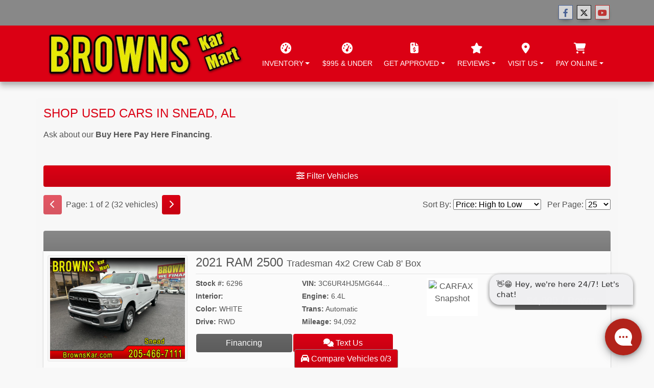

--- FILE ---
content_type: text/html; charset=utf-8
request_url: https://brownskars.com/sneadinventory?clearall=1
body_size: 61436
content:
<!DOCTYPE html>

<html lang="en">

<head>
    <meta http-equiv="Content-Type" content="text/html; charset=utf-8" />
    <title>Buy Here Pay Here Cars For Sale In Snead, AL | Brown&#x27;s Kar Mart</title>
    <meta name="viewport" content="width=device-width, initial-scale=1.0" />
    <meta name="keywords" content="buy here pay here Albertville AL, buy here pay here car lot Albertville AL, used cars Albertville AL, bad credit car loan Albertville AL, used cars Albertville AL, used car dealer Albertville AL, used cars 35950, used car lot Albertville, used trucks Albertville AL, used truck dealer Albertville AL, used trucks 35950, Browns Kar Mart Albertville AL">
    <meta name="description" content="Looking for affordable used cars in Snead? Check out Brown&#x27;s Kar Mart with Buy Here Pay Here financing options. Whether you have bad credit or no credit, find cars you can afford with low down payments. Discover $995 down cars and get answers to common questions about financing.">
<meta name="google-site-verification" content="RxrYYVRzZYLbXN92_RpLXauL01Qp-N6G5ttawBDjOv0" />        <meta name="og:image" property="og:image" content="https://imagescdn.dealercarsearch.com/DealerImages/9532/23236/logo.png">
    <meta name="og:url" property="og:url" content="https://brownskars.com/sneadinventory">
    <meta name="og:title" property="og:title" content="Buy Here Pay Here Cars For Sale In Snead, AL | Brown&#x27;s Kar Mart">
    <meta name="og:description" property="og:description" content="Looking for affordable used cars in Snead? Check out Brown&#x27;s Kar Mart with Buy Here Pay Here financing options. Whether you have bad credit or no credit, find cars you can afford with low down payments. Discover $995 down cars and get answers to common questions about financing.">
    <meta property="og:type" content="website" />
    <meta name="ahrefs-site-verification" content="53103b0d9242445bf5556befdfb2c6276ecca58675c43bb2eb60ad5be6a227df">


<!-- Google tag (gtag.js) --> <script async src="https://www.googletagmanager.com/gtag/js?id=AW-11256804779"></script> <script> window.dataLayer = window.dataLayer || []; function gtag(){dataLayer.push(arguments);} gtag('js', new Date()); gtag('config', 'AW-11256804779'); </script>
<!-- Google tag (gtag.js) --> <script async src="https://www.googletagmanager.com/gtag/js?id=AW-831615883"></script> <script> window.dataLayer = window.dataLayer || []; function gtag(){dataLayer.push(arguments);} gtag('js', new Date()); gtag('config', 'AW-831615883'); </script><link rel="preconnect" href="https://userway.org" crossorigin/>
<link rel="preconnect" href="https://www.google-analytics.com" />
<script type='text/javascript'>
var _userway_config = {
/* uncomment the following line to override default position*/
position: '5',
/* uncomment the following line to override default size (values: small, large)*/
size: 'small',
/* uncomment the following line to override default language (e.g., fr, de, es, he, nl, etc.)*/
// language: 'en-US',
/* uncomment the following line to override color set via widget (e.g., #053f67)*/
// color: '#053f67',
/* uncomment the following line to override type set via widget(1=person, 2=chair, 3=eye)*/
// type: '2',
/* uncomment the following line to override support on mobile devices*/
// mobile: true,
account: 'RKc9SJg9ce'
};
</script>
<script type='text/javascript' async src ='https://cdn.userway.org/widget.js'></script>

        <link rel="stylesheet" href="/Dealers/09001_10000/09532_mvc/23236.min.css?v=QkyJ-SdB8DaS9OT2-lYJ-hHDQ5cuoyhsWVqQb82UNkA" />
    <link rel="canonical" href="https://brownskars.com/sneadinventory" />

<script>
  (function(i,s,o,g,r,a,m){i['GoogleAnalyticsObject']=r;i[r]=i[r]||function(){
  (i[r].q=i[r].q||[]).push(arguments)},i[r].l=1*new Date();a=s.createElement(o),
  m=s.getElementsByTagName(o)[0];a.async=1;a.src=g;m.parentNode.insertBefore(a,m)
  })(window,document,'script','//www.google-analytics.com/analytics.js','ga');
  ga('create', 'UA-107905269-1', 'auto', 'Dealer');  ga('Dealer.send', 'pageview');
</script>

<!-- Global site tag (gtag.js) - Google Analytics -->
<script async src="https://www.googletagmanager.com/gtag/js?id=G-S0C1TMQ89L"></script>
<script>
  window.dataLayer = window.dataLayer || [];
  function gtag(){dataLayer.push(arguments);}
  gtag('js', new Date());
  gtag('config', 'G-S0C1TMQ89L');
  gtag('config', 'G-3RNWQYM023');
</script>

<script type="text/javascript" src="https://cdn.customerconnections.io/Script/eca91fb9aeb2485dbb510de60bb4172a" async></script>

<script type='text/javascript' src='https://webchat.hammer-corp.com/loader.js'></script></head>


<body class="listPage sneadinventory-dcs">

    <header class="s59r_header sticky-top">
        <div class="s59r_topBar">
            <div class="topHeader container">
                
    <div id="AddressPane" class="s59r_addressPane">

<div class="ContentPane_133586 AddressAndPhone AddressAndPhone_133586">

<div class="AddressPhone_Main">




</div>
</div>
<div class="ContentPane_133585 SocialMedia SocialMedia_133585">

<div class="socialMedia">
            <a href="https://www.facebook.com/brownskarsardis/" target="_blank" rel="noopener" title="Follow Us on Facebook" aria-label="Follow Us on Facebook">
                <i class='fa-brands fa-facebook-f'></i>
            </a>

            <a href="https://twitter.com/BrownsKarMart" target="_blank" rel="noopener" title="Follow Us on Twitter" aria-label="Follow Us on Twitter">
                <i class='fa-brands fa-x-twitter'></i>
            </a>


            <a href="https://www.youtube.com/user/BrownsKarMart" target="_blank" rel="noopener" title="Follow Us on YouTube" aria-label="Follow Us on YouTube">
                <i class='fa-brands fa-youtube'></i>
            </a>






</div></div></div>
            </div>
        </div>
        <div class="s59r_menuBar">
            <div class="bottomHeader container">
                <div class="logoWrapper">
                    

        <script type="text/javascript">
            var pageTitle = "";
            var pageH1 = "";
            var pageTitleLength = "0";

            try {
                var pageTitleEl = document.querySelector('meta[name="og:title"]')

                if (pageTitleEl != null) {
                    pageTitle = pageTitleEl.content;
                    pageTitleLength = pageTitle.length;
                }
                document.addEventListener("DOMContentLoaded",
                    function () {

                        var pageH1El = document.querySelector("h1");

                        if (pageH1El != null) {
                            var h1Text = pageH1El.innerText;

                            if (h1Text != null) {
                                pageH1 = h1Text;

                                if (init_utag_data && init_utag_data.page_h1 != null) {
                                    init_utag_data.page_h1 = h1Text;
                                }

                            }
                        }
                        else {
                            if (init_utag_data["page_h1"] === "" || init_utag_data["page_h1"] === null) {
                                delete init_utag_data["page_h1"];
                            }
                        }


                    });
            }
            catch {
                console.log('Tealium form error ')
            }
        </script>
<script type="text/javascript">
var init_utag_data = { 
"tealium_event": "product_list_view",
"firestorm_dealer_id": "eca91fb9aeb2485dbb510de60bb4172a",
"ga4_id": "G-S0C1TMQ89L",
"page_title": pageTitle,
"page_h1": pageH1 ,
"page_title_count": pageTitleLength,
"site_company_name": "Browns Kar Mart",
"site_id": "23236",
"site_internal_id": "9532",
"site_platform": "dcs",
"site_section": "search",
"site_company_city": "Albertville",
"site_company_state": "AL",
"site_company_zip_code": "35950",
"site_phone_main": "256-891-3010",
};
</script>
            <script type="text/javascript">
                var utag_data = init_utag_data;
            </script>


<a id="hlLogo" aria-label="Dealer Logo" href="//brownskars.com">
    <img class="dealerLogo logo logo_9532 img-fluid" title="Browns Kar Mart " alt="Browns Kar Mart " src="https://imagescdn.dealercarsearch.com/DealerImages/9532/23236/logo.png" />
</a>
                </div>
                <div class="menuWrapper">
                    
    <nav id="s59r_menu" class="navbar navbar-expand-lg">
            <button class="siteMenu navbar-toggler" type="button" data-toggle="collapse" data-target="#siteNav" aria-controls="siteNav" aria-expanded="false" aria-label="Toggle navigation">
                Site Menu
            </button>
        <div class="collapse navbar-collapse" id="siteNav">
            <ul class="navbar-nav ">

                            <li class="nav-item dropdown">
                                <a href="/buyherepayhere?clearall=1" class="nav-link dropdown-toggle" data-toggle=dropdown aria-haspopup=true aria-expanded=false >
                                    <span>Inventory</span>
                                </a>

                                    <div class="dropdown-menu">
                                                <a class="dropdown-item" href="/buyherepayhere?clearall=1" ><span>All Inventory</span></a>
                                                <a class="dropdown-item" href="/albertvilleinventory?clearall=1" ><span>Albertville Inventory</span></a>
                                                <a class="dropdown-item" href="/sardisinventory?clearall=1" ><span>Sardis City Inventory</span></a>
                                                <a class="dropdown-item" href="/sneadinventory?clearall=1" ><span>Snead Inventory</span></a>
                                    </div>
                            </li>
                            <li class="nav-item ">
                                <a href="/buyherepayhere?clearall=1&amp;downpaymentlow=1&amp;downpaymenthigh=995" class="nav-link"  >
                                    <span>$995 & under</span>
                                </a>

                            </li>
                            <li class="nav-item dropdown">
                                <a href="/approval" class="nav-link dropdown-toggle" data-toggle=dropdown aria-haspopup=true aria-expanded=false >
                                    <span>Get Approved</span>
                                </a>

                                    <div class="dropdown-menu">
                                                <a class="dropdown-item" href="/apply-albertville" ><span>Apply For Financing In Albertville</span></a>
                                                <a class="dropdown-item" href="/apply-sardis-city" ><span>Apply For Financing In Sardis City</span></a>
                                                <a class="dropdown-item" href="/apply-snead" ><span>Apply For Financing In Snead</span></a>
                                    </div>
                            </li>
                            <li class="nav-item dropdown">
                                <a href="/testimonials" class="nav-link dropdown-toggle" data-toggle=dropdown aria-haspopup=true aria-expanded=false >
                                    <span>Reviews</span>
                                </a>

                                    <div class="dropdown-menu">
                                                <a class="dropdown-item" href="/albertvillereviews" ><span>Albertville Reviews</span></a>
                                                <a class="dropdown-item" href="/sardisreviews" ><span>Sardis City Reviews</span></a>
                                                <a class="dropdown-item" href="/sneadreviews" ><span>Snead Reviews</span></a>
                                    </div>
                            </li>
                            <li class="nav-item dropdown">
                                <a href="/directions?" class="nav-link dropdown-toggle" data-toggle=dropdown aria-haspopup=true aria-expanded=false >
                                    <span>Visit Us</span>
                                </a>

                                    <div class="dropdown-menu">
                                                <a class="dropdown-item" href="/aboutus" ><span>About Us</span></a>
                                                <a class="dropdown-item" href="/blog" ><span>Blog</span></a>
                                                <a class="dropdown-item" href="/locations" ><span>Hours &amp; Directions</span></a>
                                                <a class="dropdown-item" href="/meetourstaff" ><span>Meet Our Staff</span></a>
                                                <a class="dropdown-item" href="/privacy" ><span>Privacy Policy</span></a>
                                    </div>
                            </li>
                            <li class="nav-item dropdown">
                                <a href="https://paymaxxpay.com/BROWNSKARMARTINC/?" class="nav-link dropdown-toggle" data-toggle=dropdown aria-haspopup=true aria-expanded=false target=_blank rel=nofollow>
                                    <span>Pay Online</span>
                                </a>

                                    <div class="dropdown-menu">
                                                <a class="dropdown-item" href="https://www.paymaxxpay.com/brownskarmart" target=&#x27;_blank rel=nofollow><span>Pay Online Albertville</span></a>
                                                <a class="dropdown-item" href="https://paymaxxpay.com/BROWNSKARMARTSARDIS/" target=&#x27;_blank rel=nofollow><span>Pay Online Sardis City</span></a>
                                                <a class="dropdown-item" href="https://paymaxxpay.com/BROWNSKARMARTNO2/" target=&#x27;_blank rel=nofollow><span>Pay Online Snead</span></a>
                                    </div>
                            </li>
            </ul>
        </div>
    </nav>

                </div>
            </div>
        </div>
    </header>

    <main>
        <section class="contentWrapper container">
            
    <div id="ContentPane" class="s59r_list clearfix">

<div class="ContentPane_1200160 ResponsiveBHPHModule1 ResponsiveBHPHModule1_1200160">
    <h1 class="dealerTitle">Shop Used Cars In Snead, AL</h1>

<div id="vehicles">
    <div class="intro-text"><p>Ask about our <strong>Buy Here Pay Here Financing</strong>.</p></div>
    <div class="inv-loading-overlay d-none">
    </div>
    <form id="filterForm" data-ajax="true" data-ajax-method="get" data-ajax-mode="replace-with" data-ajax-update="#vehicles" data-ajax-success="inventoryModuleFormSuccess();" data-ajax-failure="inventoryModuleFormFailure();" action="/InventoryModule/RefreshInventoryModule?pagename=sneadinventory" method="post">

        <div class="irBHPH01">
            <div class="inv-filter-wrap">
                <button class="btn filterBtn filter-btn-wide" type="button" data-toggle="collapse" data-target="#panelRefine" aria-expanded="false" aria-controls="panelRefine"><i class="fa-solid fa-sliders"></i> Filter Vehicles</button>
                
<div id="panelRefine" class="inv-filterRow collapse  " data-id-to-update="filters">
    <div class="refineSearchWrap">
        <div class="refineSearch panel-group" id="refineAccordion">

            <div id="filterFields">

                    

                    <div class="cd-filter-block">
                        <label aria-label="Condition">Condition</label>

                        <div class="cd-filter-content">
                            <select class='selectpicker form-control' multiple id='FilterCondition' aria-label='FilterCondition' data-selected-text-format='count > 2' data-dropdown-align-right='true' name='newused' ><option value='' selected>Any</option><option value='1' name='newused' >Used (32)</option></select>
                        </div>
                    </div>

                    <div class="cd-filter-block">
                        <label aria-label="Year">Year</label>

                        <div class="cd-filter-content">
                            <select class='selectpicker form-control' multiple id='FilterYear' aria-label='FilterYear' data-selected-text-format='count > 2' data-dropdown-align-right='true' name='year' ><option value='' selected>Any</option><option value='2016' name='year' >2016 (3)</option><option value='2017' name='year' >2017 (2)</option><option value='2018' name='year' >2018 (3)</option><option value='2019' name='year' >2019 (2)</option><option value='2020' name='year' >2020 (5)</option><option value='2021' name='year' >2021 (11)</option><option value='2022' name='year' >2022 (2)</option><option value='2023' name='year' >2023 (3)</option><option value='2024' name='year' >2024 (1)</option></select>
                        </div>
                    </div>

                    <div class="cd-filter-block">
                        <label aria-label="Make">Make</label>

                        <div class="cd-filter-content">
                            <select class='selectpicker form-control' multiple id='FilterMakeName' aria-label='FilterMakeName' data-selected-text-format='count > 2' data-dropdown-align-right='true' name='makename' ><option value='' selected>Any</option><option value='Chevrolet' name='makename' >Chevrolet (6)</option><option value='Dodge' name='makename' >Dodge (1)</option><option value='Ford' name='makename' >Ford (1)</option><option value='Nissan' name='makename' >Nissan (14)</option><option value='RAM' name='makename' >RAM (4)</option><option value='Subaru' name='makename' >Subaru (1)</option><option value='Toyota' name='makename' >Toyota (5)</option></select>
                        </div>
                    </div>

                    <div class="cd-filter-block">
                        <label aria-label="Model">Model</label>

                        <div class="cd-filter-content">
                            <select class='selectpicker form-control' multiple id='FilterModelName' aria-label='FilterModelName' data-selected-text-format='count > 2' data-dropdown-align-right='true' name='modelname' disabled><option value='' selected>Any</option><option value='1500' name='modelname' >1500 (3)</option><option value='2500' name='modelname' >2500 (1)</option><option value='Altima' name='modelname' >Altima (12)</option><option value='Camry' name='modelname' >Camry (1)</option><option value='Charger' name='modelname' >Charger (1)</option><option value='Equinox' name='modelname' >Equinox (3)</option><option value='Explorer' name='modelname' >Explorer (1)</option><option value='Malibu' name='modelname' >Malibu (2)</option><option value='Outback' name='modelname' >Outback (1)</option><option value='Rogue' name='modelname' >Rogue (2)</option><option value='Tacoma' name='modelname' >Tacoma (3)</option><option value='Tacoma 2WD' name='modelname' >Tacoma 2WD (1)</option><option value='Traverse' name='modelname' >Traverse (1)</option></select>
                        </div>
                    </div>

                    <div class="cd-filter-block">
                        <label aria-label="Trim">Trim</label>

                        <div class="cd-filter-content">
                            <select class='selectpicker form-control' multiple id='FilterTrimName' aria-label='FilterTrimName' data-selected-text-format='count > 2' data-dropdown-align-right='true' name='trimname' disabled><option value='' selected>Any</option><option value='2.5 S Sedan' name='trimname' >2.5 S Sedan (2)</option><option value='2.5 Sr Sedan' name='trimname' >2.5 Sr Sedan (3)</option><option value='2.5 Sv Sedan' name='trimname' >2.5 Sv Sedan (6)</option><option value='2Wd Double Cab V6 At Sr5 (Natl)' name='trimname' >2Wd Double Cab V6 At Sr5 (Natl) (1)</option><option value='2Wd Quad Cab 140.5" Big Horn' name='trimname' >2Wd Quad Cab 140.5" Big Horn (1)</option><option value='4Dr Sdn 1Lt' name='trimname' >4Dr Sdn 1Lt (1)</option><option value='4Dr Sdn I4 2.5 Sr' name='trimname' >4Dr Sdn I4 2.5 Sr (1)</option><option value='4Dr Sdn Ls W/1Fl' name='trimname' >4Dr Sdn Ls W/1Fl (1)</option><option value='Awd 4Dr Lt W/2Fl' name='trimname' >Awd 4Dr Lt W/2Fl (1)</option><option value='Awd S' name='trimname' >Awd S (1)</option><option value='Awd Sv' name='trimname' >Awd Sv (1)</option><option value='Base Fwd' name='trimname' >Base Fwd (1)</option><option value='Big Horn 4X2 Quad Cab 6'4" Box' name='trimname' >Big Horn 4X2 Quad Cab 6'4" Box (1)</option><option value='Fwd 4Dr Lt Cloth W/1Lt' name='trimname' >Fwd 4Dr Lt Cloth W/1Lt (1)</option><option value='Fwd 4Dr Lt W/1Lt' name='trimname' >Fwd 4Dr Lt W/1Lt (1)</option><option value='Fwd 4Dr Lt W/2Fl' name='trimname' >Fwd 4Dr Lt W/2Fl (1)</option><option value='Lone Star 4X2 Crew Cab 5'7" Box' name='trimname' >Lone Star 4X2 Crew Cab 5'7" Box (1)</option><option value='Premium Cvt' name='trimname' >Premium Cvt (1)</option><option value='Se Nightshade Auto (Natl)' name='trimname' >Se Nightshade Auto (Natl) (1)</option><option value='Sr Access Cab 6' Bed I4 4X2 At (Natl)' name='trimname' >Sr Access Cab 6' Bed I4 4X2 At (Natl) (2)</option><option value='Sr Double Cab 5' Bed I4 At (Natl)' name='trimname' >Sr Double Cab 5' Bed I4 At (Natl) (1)</option><option value='Sxt Rwd' name='trimname' >Sxt Rwd (1)</option><option value='Tradesman 4X2 Crew Cab 8' Box' name='trimname' >Tradesman 4X2 Crew Cab 8' Box (1)</option></select>
                        </div>
                    </div>

                    <div class="cd-filter-block">
                        <label aria-label="Color">Color</label>

                        <div class="cd-filter-content">
                            <select class='selectpicker form-control' multiple id='FilterExteriorColor' aria-label='FilterExteriorColor' data-selected-text-format='count > 2' data-dropdown-align-right='true' name='color' ><option value='' selected>Any</option><option value='Black' name='color' >Black (3)</option><option value='Blue' name='color' >Blue (3)</option><option value='Gray' name='color' >Gray (8)</option><option value='Red' name='color' >Red (3)</option><option value='Silver' name='color' >Silver (7)</option><option value='White' name='color' >White (8)</option></select>
                        </div>
                    </div>

                    <div class="cd-filter-block">
                        <label aria-label="Interior Color">Interior Color</label>

                        <div class="cd-filter-content">
                            <select class='selectpicker form-control' multiple id='FilterInteriorColor' aria-label='FilterInteriorColor' data-selected-text-format='count > 2' data-dropdown-align-right='true' name='intcolor' ><option value='' selected>Any</option></select>
                        </div>
                    </div>

                    <div class="cd-filter-block">
                        <label aria-label="Interior">Interior</label>

                        <div class="cd-filter-content">
                            <select class='selectpicker form-control' multiple id='FilterInteriorType' aria-label='FilterInteriorType' data-selected-text-format='count > 2' data-dropdown-align-right='true' name='inttype' ><option value='' selected>Any</option></select>
                        </div>
                    </div>

                    <div class="cd-filter-block">
                        <label aria-label="Body Type">Body Type</label>

                        <div class="cd-filter-content">
                            <select class='selectpicker form-control' multiple id='FilterAllBodyTypes' aria-label='FilterAllBodyTypes' data-selected-text-format='count > 2' data-dropdown-align-right='true' name='alltype' ><option value='' selected>Any</option><option value='Sedan' name='alltype' >Sedan (16)</option><option value='Truck' name='alltype' >Truck (8)</option><option value='Utility Body' name='alltype' >Utility Body (4)</option><option value='Wagon 4 Dr.' name='alltype' >Wagon 4 Dr. (4)</option></select>
                        </div>
                    </div>

                    


                    <div class="cd-filter-block">
                        <label aria-label="Fuel Type">Fuel Type</label>

                        <div class="cd-filter-content">
                            <select class='selectpicker form-control' multiple id='FilterFuelTypeName' aria-label='FilterFuelTypeName' data-selected-text-format='count > 2' data-dropdown-align-right='true' name='fueltype' ><option value='' selected>Any</option><option value='Gasoline' name='fueltype' >Gasoline (1)</option></select>
                        </div>
                    </div>

                    <div class="cd-filter-block">
                        <label aria-label="Cylinders">Cylinders</label>

                        <div class="cd-filter-content">
                            <select class='selectpicker form-control' multiple id='FilterCylinders' aria-label='FilterCylinders' data-selected-text-format='count > 2' data-dropdown-align-right='true' name='cylinders' ><option value='' selected>Any</option><option value='4' name='cylinders' >4 (24)</option><option value='6' name='cylinders' >6 (4)</option><option value='8' name='cylinders' >8 (4)</option></select>
                        </div>
                    </div>

                    <div class="cd-filter-block">
                        <label aria-label="Drive Train">Drive Train</label>

                        <div class="cd-filter-content">
                            <select class='selectpicker form-control' multiple id='FilterDriveTrain' aria-label='FilterDriveTrain' data-selected-text-format='count > 2' data-dropdown-align-right='true' name='vehicledrivetypename' ><option value='' selected>Any</option><option value='FWD' name='vehicledrivetypename' >FWD (19)</option><option value='RWD' name='vehicledrivetypename' >RWD (9)</option></select>
                        </div>
                    </div>

                    <div class="cd-filter-block">
                        <label aria-label="Transmission">Transmission</label>

                        <div class="cd-filter-content">
                            <select class='selectpicker form-control' multiple id='FilterTransmission' aria-label='FilterTransmission' data-selected-text-format='count > 2' data-dropdown-align-right='true' name='trans' ><option value='' selected>Any</option><option value='Automatic' name='trans' >Automatic (18)</option><option value='Cvt' name='trans' >Cvt (14)</option></select>
                        </div>
                    </div>
                <hr />
                <div class="filter-block">

                        <div class="openSearchFilter cd-filter-block">
                            <label aria-label="Keyword Search">Keyword Search</label>

                            <div class="cd-filter-content">
                                <input id="FilterOpenSearch" class="form-control" aria-label="FilterOpenSearch" inputmode="search" enterkeyhint="done" type="search" value="" name="opensearch"></input>
                            </div>
                        </div>
                </div>

                <div class="filter-block sliderFilters row">

                        <div class="cd-filter-block col">
                            <label aria-label="Price">Price</label>

                            <div class="cd-filter-content">
                                <input 
                        data-type='double'
                        id='RangePriceLowToPriceHigh'
                        class='js-range-slider d-none'
                        aria-label='RangePriceLowToPriceHigh'
                        data-step='500'
                        name='pricelowpricehigh'
                        data-min='10500'
                        data-max='29995'
                        data-prefix='$'
                        data-postfix=''
                        data-from=''
                        data-to=''>
                        <input type='hidden' id='FilterPriceLow' name='pricelow' aria-label='FilterPriceLow' value=>
                        <input type='hidden' id='FilterPriceHigh' name='pricehigh' aria-label='FilterPriceHigh' value=>
                            </div>
                        </div>

                        

                        <div class="cd-filter-block col">
                            <label aria-label="Mileage">Mileage</label>

                            <div class="cd-filter-content">
                                <input 
                        data-type='double'
                        id='RangeMileage'
                        class='js-range-slider d-none'
                        aria-label='RangeMileage'
                        data-step='1000'
                        name='mileagelowmileagehigh'
                        data-min='40146'
                        data-max='183344'
                        data-prefix=''
                        data-postfix=' mi'
                        data-from=''
                        data-to=''>
                        <input type='hidden' id='FilterMileageLow' name='mileagelow' aria-label='FilterMileageLow' value=>
                        <input type='hidden' id='FilterMileageHigh' name='mileagehigh' aria-label='FilterMileageHigh' value=>
                            </div>
                        </div>
                </div>

            </div>
        </div>
    </div>
    <input type="hidden" id="CurrentPageName" value="sneadinventory" />
</div>

                <div id="outerSearchParameters" class="searchParameters update-removable-filters ">
                    <div id="search-params-wrap2" class="search-params"></div>
                </div>
            </div>

            <div class="topResults row">
                <div class="inv-pager col-lg-6 update-pager">

    <button onClick="changePage(this)" class="btn btn-default btn-xs disabled" aria-label="Previous" disabled="" type="button" value="0">
        <i class="fa-solid fa-chevron-left"></i>
    </button>
    <span class="pager-summary">
        Page: 1 of 2 (32 vehicles)
    </span>
    <button onClick="changePage(this)" class="btn btn-default btn-xs" aria-label="Next" type="button" value="2">
        <i class="fa-solid fa-chevron-right"></i>
    </button>
                </div>
                <div class="inv-sort-count col-lg-6 update-sort-count">
                    <!--sort by-->
<span class="sort-lbl">Sort By: <select onchange='changePageSortBy()' id="cboSort" aria-label="Sort By" name="sortby"><option value='phl' selected>Price: High to Low</option><option value='plh' >Price: Low to High</option><option value='yhl' >Year: High to Low</option><option value='ylh' >Year: Low to High</option><option value='mhl' >Mileage: High to Low</option><option value='mlh' >Mileage: Low to High</option><option value='abc' >Vehicles: A to Z</option><option value='zyx' >Vehicles: Z to A</option><option value='old' >Stock: Oldest</option><option value='new' >Stock: Newest</option><option value='ran' >Random</option></select></span>
<!--page size-->

<span style="" class="per-page">Per Page: <select class="  " onchange='changePageSize()' id='cboPageSize' aria-label="Page Size" name="pagesize"><option value='25' selected>25</option><option value='50' >50</option><option value='75' >75</option><option value='100' >100</option></select></span>
<input type='hidden' id='DealerId' name='did' value='9534'/><input type='hidden' id='PriceSortType' name='pricesorttype' value='Retail'/><input type='hidden' id='PageNumber' name='page' value='1'/><input type='hidden' id='IsSideFilterShown' name='issidefiltershown' value='false'/>

                </div>
            </div>

            <div class="inv-repeater update-vehicles">
                    <highlight-srp-bar>
                        <div class='ibhph01r_highlight inv-highlight'>
                            
                        </div></highlight-srp-bar>
                    <div class="invMainCell row no-gutters infinite-scroll-current-page" data-page="1">

                        <div class="col-lg-3 col-md-4 mainImgWrap ">
                            <h4 class="d-md-none titleWrapPhoneView">
                                <a aria-label="2021 RAM 2500 Tradesman 4x2 Crew Cab 8&#x27; Box" href="/bhphvdp/23381809/BuyHerePayHere-2021-RAM-2500-Tradesman-4x2-Crew-Cab-8-Box-for-sale-in-Snead-AL-35952">
                                     2021 RAM 2500 <span class="vehicleTrim">Tradesman 4x2 Crew Cab 8&#x27; Box</span>
                                </a>
                            </h4>
                            <a aria-label="2021 RAM 2500 Tradesman 4x2 Crew Cab 8&#x27; Box" href="/bhphvdp/23381809/BuyHerePayHere-2021-RAM-2500-Tradesman-4x2-Crew-Cab-8-Box-for-sale-in-Snead-AL-35952">
                                <img data-src="https://imagescdn.dealercarsearch.com/Media/9534/23381809/639032954220097895.jpg" src="data:image/svg&#x2B;xml,%3Csvg xmlns=&#x27;http://www.w3.org/2000/svg&#x27; viewBox=&#x27;0 0 4 3&#x27;%3E%3C/svg%3E" class="img-fluid img-thumbnail inv-image lazyload" loading="auto" alt="2021 RAM 2500 Tradesman 4x2 Crew Cab 8&#x27; Box" title="2021 RAM 2500 Tradesman 4x2 Crew Cab 8&#x27; Box" />
                            </a>
                            <div class="compare-drop-under">
                                    <div class="comparecb-wrap custom-checkbox d-none d-sm-none d-md-block d-lg-block">
                                        <a id="compareVdpLink_23381809" class="hiddenCompareVdpLink" style="display: none;" aria-label="2021 RAM 2500 Tradesman 4x2 Crew Cab 8&#x27; Box" href="/bhphvdp/23381809/BuyHerePayHere-2021-RAM-2500-Tradesman-4x2-Crew-Cab-8-Box-for-sale-in-Snead-AL-35952"></a>
                                        <input id="checkbox_23381809" class="compareCheckboxInput custom-control-input" type="checkbox" onchange="compareChecked(this, '23381809', '$29,995' ,  'https://imagescdn.dealercarsearch.com/Media/9534/23381809/639032954220097895.jpg', '', '2021 RAM 2500', 'Tradesman 4x2 Crew Cab 8&amp;#39; Box')">
                                        <label style="cursor: pointer;" for="checkbox_23381809" class="compareCheckboxLabel custom-control-label" title="Compare up to 3 Vehicles">Compare</label>
                                    </div>
                            </div>
                        </div>
                        <div class="col-lg-9 col-md-8 detailLinks">
                            <h4 class="vehicleTitleWrap d-none d-md-block">
                                <a aria-label="2021 RAM 2500 Tradesman 4x2 Crew Cab 8&#x27; Box" href="/bhphvdp/23381809/BuyHerePayHere-2021-RAM-2500-Tradesman-4x2-Crew-Cab-8-Box-for-sale-in-Snead-AL-35952">
                                     2021 RAM 2500 <span class="vehicleTrim">Tradesman 4x2 Crew Cab 8&#x27; Box</span>
                                </a>
                            </h4>
                            <div class="row">
                                <div class="col-lg-6">
                                    <div class="row inv-features listDetailsText d-none d-sm-flex">
                                        <div class="col-sm-6">
                                            <p class="optStock">
                                                <label>Stock #:</label> 6296
                                            </p>
                                            <p class="optInterior">
                                                <label>Interior:</label> 
                                            </p>
                                            <p class="optColor">
                                                <label>Color:</label> WHITE
                                            </p>
                                            <p class="optDrive">
                                                <label>Drive:</label> RWD
                                            </p>
                                        </div>
                                        <div class="col-sm-6">
                                            <p class="optVin">
                                                <label>VIN:</label> 3C6UR4HJ5MG644985
                                            </p>
                                            <p class="optEngine">
                                                <label>Engine:</label> 6.4L
                                            </p>
                                            <p class="optTrans">
                                                <label>Trans:</label> Automatic
                                            </p>
                                            <p class="optMileage">
                                                <label class="lblMileage optionLabel">Mileage:</label>
                                                94,092
                                            </p>
                                        </div>
                                    </div>
                                    <div class="ibhph01r_links detailButtons">
                                            <a href="tel:205-466-7111" class="btnCall btn d-block d-sm-none">
                                                    <i class="fa-solid fa-phone"></i> 205-466-7111                                            </a>
                                        <a class="btnPhotos btn no-mobile d-none" aria-label="2021 RAM 2500 Tradesman 4x2 Crew Cab 8&#x27; Box" href="/bhphvdp/23381809/BuyHerePayHere-2021-RAM-2500-Tradesman-4x2-Crew-Cab-8-Box-for-sale-in-Snead-AL-35952?mode=photos">
                                            Photos (23)
                                        </a>
                                        <a class="lnkInquiry btnInq btn d-none" aria-label="2021 RAM 2500 Tradesman 4x2 Crew Cab 8&#x27; Box" href="/bhphvdp/23381809/BuyHerePayHere-2021-RAM-2500-Tradesman-4x2-Crew-Cab-8-Box-for-sale-in-Snead-AL-35952?mode=inquiry">
                                            Inquiry
                                        </a>
                                        <a class="btnTestDrive btn no-mobile d-none" aria-label="2021 RAM 2500 Tradesman 4x2 Crew Cab 8&#x27; Box" href="/bhphvdp/23381809/BuyHerePayHere-2021-RAM-2500-Tradesman-4x2-Crew-Cab-8-Box-for-sale-in-Snead-AL-35952?mode=scheduletestdrive">
                                            Schedule Test Drive
                                        </a>

                                            <a href="/creditapp?dealer=9534&amp;id=23381809" class="lnkCredit financeLnk btn no-mobile">
                                                Financing
                                            </a>
                                            <a data-dealer-id='9534'
                                               data-inventory-id='23381809'
                                               class="lnkSms smsBtn smsBtnList btn"
                                               href="#" rel="nofollow"
                                               onclick="ModalSmsTextForm_UpdateVehicleId(9534, 23381809, '2021 RAM 2500', '6296')"
                                               data-toggle="modal"
                                               data-target="#smsModal">
                                                <i class="fas fa-comments"></i> Text Us
                                            </a>
                                    </div>
                                </div>
                                <div class="historyEPAetc col-lg-3">
                                        <div class="vehicleHistoryRow">
                                                <car-fax><a href="https://www.carfax.com/vehiclehistory/ar20/6XBvKD4GLRMd0tW3FJSzQliV7x9JB8fxwmUFIuILE4w0gYVnIt4d8M4Y2eb2vN06eDJvHg-JFknTJQScXla2yb__rT3wjcS6y5RJXvuo" target="_blank" rel="noopener"><img src="https://partnerstatic.carfax.com/img/valuebadge/1own.svg" border="0" class='carfax-snapshot-hover carfax-img-bordered lazyload' alt='CARFAX Snapshot' class="carfax-snapshot-hover" data-snapshotkey="6XBvKD4GLRMd0tW3FJSzQliV7x9JB8fxwmUFIuILE4w0gYVnIt4d8M4Y2eb2vN06eDJvHg-JFknTJQScXla2yb__rT3wjcS6y5RJXvuo" /></a></car-fax>
                                                <a aria-label="Car Story" class="carStoryLink" aria-label="2021 RAM 2500 Tradesman 4x2 Crew Cab 8&#x27; Box" href="/bhphvdp/23381809/BuyHerePayHere-2021-RAM-2500-Tradesman-4x2-Crew-Cab-8-Box-for-sale-in-Snead-AL-35952?mode=carstory">
                                                    <div class='carstory-container carStoryLand' data-carstory-vin='3C6UR4HJ5MG644985'>
                                                        <span class='carstory-button carstory-layout-landscape'></span>
                                                    </div>
                                                </a>
                                        </div>
                                </div>

                                <div class="col-lg-3">
                                        <div class="buyHerePayHereCellDiv inv-prices">
                                            <div class="priceTitle bhph-price-lbl">
                                                <span>We Finance:</span>
                                            </div>
                                                <div class="detailretailWrap bhphDownPymnt bhph-price">
                                                    <span class="priceText">
                                                        $4,000
                                                        <span>
                                                            /
                                                            Down
                                                        </span>
                                                    </span>
                                                </div>
                                                <div class="detailretailWrap bhphRecurPymnt bhph-price">
                                                    <span class="priceText">
                                                        $185
                                                        <span class="bhphLabel">
                                                            /
                                                            Weekly
                                                        </span>
                                                    </span>
                                                </div>
                                        </div>
                                </div>

                            </div>
                        </div>
                    </div>
                    <highlight-srp-bar>
                        <div class='ibhph01r_highlight inv-highlight'>
                            
                        </div></highlight-srp-bar>
                    <div class="invMainCell row no-gutters infinite-scroll-current-page" data-page="1">

                        <div class="col-lg-3 col-md-4 mainImgWrap ">
                            <h4 class="d-md-none titleWrapPhoneView">
                                <a aria-label="2020 RAM 1500 Big Horn 4x2 Quad Cab 6&#x27;4&quot; Box" href="/bhphvdp/23068383/BuyHerePayHere-2020-RAM-1500-Big-Horn-4x2-Quad-Cab-64-Box-for-sale-in-Snead-AL-35952">
                                     2020 RAM 1500 <span class="vehicleTrim">Big Horn 4x2 Quad Cab 6&#x27;4&quot; Box</span>
                                </a>
                            </h4>
                            <a aria-label="2020 RAM 1500 Big Horn 4x2 Quad Cab 6&#x27;4&quot; Box" href="/bhphvdp/23068383/BuyHerePayHere-2020-RAM-1500-Big-Horn-4x2-Quad-Cab-64-Box-for-sale-in-Snead-AL-35952">
                                <img data-src="https://imagescdn.dealercarsearch.com/Media/9534/23068383/638947351143811407.jpg" src="data:image/svg&#x2B;xml,%3Csvg xmlns=&#x27;http://www.w3.org/2000/svg&#x27; viewBox=&#x27;0 0 4 3&#x27;%3E%3C/svg%3E" class="img-fluid img-thumbnail inv-image lazyload" loading="auto" alt="2020 RAM 1500 Big Horn 4x2 Quad Cab 6&#x27;4&quot; Box" title="2020 RAM 1500 Big Horn 4x2 Quad Cab 6&#x27;4&quot; Box" />
                            </a>
                            <div class="compare-drop-under">
                                    <div class="comparecb-wrap custom-checkbox d-none d-sm-none d-md-block d-lg-block">
                                        <a id="compareVdpLink_23068383" class="hiddenCompareVdpLink" style="display: none;" aria-label="2020 RAM 1500 Big Horn 4x2 Quad Cab 6&#x27;4&quot; Box" href="/bhphvdp/23068383/BuyHerePayHere-2020-RAM-1500-Big-Horn-4x2-Quad-Cab-64-Box-for-sale-in-Snead-AL-35952"></a>
                                        <input id="checkbox_23068383" class="compareCheckboxInput custom-control-input" type="checkbox" onchange="compareChecked(this, '23068383', '$27,995' ,  'https://imagescdn.dealercarsearch.com/Media/9534/23068383/638947351143811407.jpg', '', '2020 RAM 1500', 'Big Horn 4x2 Quad Cab 6&amp;#39;4&amp;quot; Box')">
                                        <label style="cursor: pointer;" for="checkbox_23068383" class="compareCheckboxLabel custom-control-label" title="Compare up to 3 Vehicles">Compare</label>
                                    </div>
                            </div>
                        </div>
                        <div class="col-lg-9 col-md-8 detailLinks">
                            <h4 class="vehicleTitleWrap d-none d-md-block">
                                <a aria-label="2020 RAM 1500 Big Horn 4x2 Quad Cab 6&#x27;4&quot; Box" href="/bhphvdp/23068383/BuyHerePayHere-2020-RAM-1500-Big-Horn-4x2-Quad-Cab-64-Box-for-sale-in-Snead-AL-35952">
                                     2020 RAM 1500 <span class="vehicleTrim">Big Horn 4x2 Quad Cab 6&#x27;4&quot; Box</span>
                                </a>
                            </h4>
                            <div class="row">
                                <div class="col-lg-6">
                                    <div class="row inv-features listDetailsText d-none d-sm-flex">
                                        <div class="col-sm-6">
                                            <p class="optStock">
                                                <label>Stock #:</label> 6105
                                            </p>
                                            <p class="optInterior">
                                                <label>Interior:</label> 
                                            </p>
                                            <p class="optColor">
                                                <label>Color:</label> GRAY
                                            </p>
                                            <p class="optDrive">
                                                <label>Drive:</label> RWD
                                            </p>
                                        </div>
                                        <div class="col-sm-6">
                                            <p class="optVin">
                                                <label>VIN:</label> 1C6RREBTXLN277853
                                            </p>
                                            <p class="optEngine">
                                                <label>Engine:</label> 5.7L
                                            </p>
                                            <p class="optTrans">
                                                <label>Trans:</label> Automatic
                                            </p>
                                            <p class="optMileage">
                                                <label class="lblMileage optionLabel">Mileage:</label>
                                                85,756
                                            </p>
                                        </div>
                                    </div>
                                    <div class="ibhph01r_links detailButtons">
                                            <a href="tel:205-466-7111" class="btnCall btn d-block d-sm-none">
                                                    <i class="fa-solid fa-phone"></i> 205-466-7111                                            </a>
                                        <a class="btnPhotos btn no-mobile d-none" aria-label="2020 RAM 1500 Big Horn 4x2 Quad Cab 6&#x27;4&quot; Box" href="/bhphvdp/23068383/BuyHerePayHere-2020-RAM-1500-Big-Horn-4x2-Quad-Cab-64-Box-for-sale-in-Snead-AL-35952?mode=photos">
                                            Photos (22)
                                        </a>
                                        <a class="lnkInquiry btnInq btn d-none" aria-label="2020 RAM 1500 Big Horn 4x2 Quad Cab 6&#x27;4&quot; Box" href="/bhphvdp/23068383/BuyHerePayHere-2020-RAM-1500-Big-Horn-4x2-Quad-Cab-64-Box-for-sale-in-Snead-AL-35952?mode=inquiry">
                                            Inquiry
                                        </a>
                                        <a class="btnTestDrive btn no-mobile d-none" aria-label="2020 RAM 1500 Big Horn 4x2 Quad Cab 6&#x27;4&quot; Box" href="/bhphvdp/23068383/BuyHerePayHere-2020-RAM-1500-Big-Horn-4x2-Quad-Cab-64-Box-for-sale-in-Snead-AL-35952?mode=scheduletestdrive">
                                            Schedule Test Drive
                                        </a>

                                            <a href="/creditapp?dealer=9534&amp;id=23068383" class="lnkCredit financeLnk btn no-mobile">
                                                Financing
                                            </a>
                                            <a data-dealer-id='9534'
                                               data-inventory-id='23068383'
                                               class="lnkSms smsBtn smsBtnList btn"
                                               href="#" rel="nofollow"
                                               onclick="ModalSmsTextForm_UpdateVehicleId(9534, 23068383, '2020 RAM 1500', '6105')"
                                               data-toggle="modal"
                                               data-target="#smsModal">
                                                <i class="fas fa-comments"></i> Text Us
                                            </a>
                                    </div>
                                </div>
                                <div class="historyEPAetc col-lg-3">
                                        <div class="vehicleHistoryRow">
                                                <car-fax><a href="https://www.carfax.com/vehiclehistory/ar20/63p-cxzl-JdavHmpyozNUrVNX2eEpFDfg_-EY5_iVG8n37Lt5ptmfSOR3B2skxOc0sGnbHsZJzV0rDxtIuQ-DMiZHbamhWUq8FzY8VSn" target="_blank" rel="noopener"><img src="https://partnerstatic.carfax.com/img/valuebadge/showme.svg" border="0" class='carfax-snapshot-hover carfax-img-bordered lazyload' alt='CARFAX Snapshot' class="carfax-snapshot-hover" data-snapshotkey="63p-cxzl-JdavHmpyozNUrVNX2eEpFDfg_-EY5_iVG8n37Lt5ptmfSOR3B2skxOc0sGnbHsZJzV0rDxtIuQ-DMiZHbamhWUq8FzY8VSn" /></a></car-fax>
                                                <a aria-label="Car Story" class="carStoryLink" aria-label="2020 RAM 1500 Big Horn 4x2 Quad Cab 6&#x27;4&quot; Box" href="/bhphvdp/23068383/BuyHerePayHere-2020-RAM-1500-Big-Horn-4x2-Quad-Cab-64-Box-for-sale-in-Snead-AL-35952?mode=carstory">
                                                    <div class='carstory-container carStoryLand' data-carstory-vin='1C6RREBTXLN277853'>
                                                        <span class='carstory-button carstory-layout-landscape'></span>
                                                    </div>
                                                </a>
                                        </div>
                                </div>

                                <div class="col-lg-3">
                                        <div class="buyHerePayHereCellDiv inv-prices">
                                            <div class="priceTitle bhph-price-lbl">
                                                <span>We Finance:</span>
                                            </div>
                                                <div class="detailretailWrap bhphDownPymnt bhph-price">
                                                    <span class="priceText">
                                                        $3,000
                                                        <span>
                                                            /
                                                            Down
                                                        </span>
                                                    </span>
                                                </div>
                                                <div class="detailretailWrap bhphRecurPymnt bhph-price">
                                                    <span class="priceText">
                                                        $180
                                                        <span class="bhphLabel">
                                                            /
                                                            Weekly
                                                        </span>
                                                    </span>
                                                </div>
                                        </div>
                                </div>

                            </div>
                        </div>
                    </div>
                    <highlight-srp-bar>
                        <div class='ibhph01r_highlight inv-highlight'>
                            
                        </div></highlight-srp-bar>
                    <div class="invMainCell row no-gutters infinite-scroll-current-page" data-page="1">

                        <div class="col-lg-3 col-md-4 mainImgWrap ">
                            <h4 class="d-md-none titleWrapPhoneView">
                                <a aria-label="2020 RAM 1500 Lone Star 4x2 Crew Cab 5&#x27;7&quot; Box" href="/bhphvdp/23341771/BuyHerePayHere-2020-RAM-1500-Lone-Star-4x2-Crew-Cab-57-Box-for-sale-in-Snead-AL-35952">
                                     2020 RAM 1500 <span class="vehicleTrim">Lone Star 4x2 Crew Cab 5&#x27;7&quot; Box</span>
                                </a>
                            </h4>
                            <a aria-label="2020 RAM 1500 Lone Star 4x2 Crew Cab 5&#x27;7&quot; Box" href="/bhphvdp/23341771/BuyHerePayHere-2020-RAM-1500-Lone-Star-4x2-Crew-Cab-57-Box-for-sale-in-Snead-AL-35952">
                                <img data-src="https://imagescdn.dealercarsearch.com/Media/9534/23341771/639020787017356918.jpg" src="data:image/svg&#x2B;xml,%3Csvg xmlns=&#x27;http://www.w3.org/2000/svg&#x27; viewBox=&#x27;0 0 4 3&#x27;%3E%3C/svg%3E" class="img-fluid img-thumbnail inv-image lazyload" loading="auto" alt="2020 RAM 1500 Lone Star 4x2 Crew Cab 5&#x27;7&quot; Box" title="2020 RAM 1500 Lone Star 4x2 Crew Cab 5&#x27;7&quot; Box" />
                            </a>
                            <div class="compare-drop-under">
                                    <div class="comparecb-wrap custom-checkbox d-none d-sm-none d-md-block d-lg-block">
                                        <a id="compareVdpLink_23341771" class="hiddenCompareVdpLink" style="display: none;" aria-label="2020 RAM 1500 Lone Star 4x2 Crew Cab 5&#x27;7&quot; Box" href="/bhphvdp/23341771/BuyHerePayHere-2020-RAM-1500-Lone-Star-4x2-Crew-Cab-57-Box-for-sale-in-Snead-AL-35952"></a>
                                        <input id="checkbox_23341771" class="compareCheckboxInput custom-control-input" type="checkbox" onchange="compareChecked(this, '23341771', '$27,995' ,  'https://imagescdn.dealercarsearch.com/Media/9534/23341771/639020787017356918.jpg', '', '2020 RAM 1500', 'Lone Star 4x2 Crew Cab 5&amp;#39;7&amp;quot; Box')">
                                        <label style="cursor: pointer;" for="checkbox_23341771" class="compareCheckboxLabel custom-control-label" title="Compare up to 3 Vehicles">Compare</label>
                                    </div>
                            </div>
                        </div>
                        <div class="col-lg-9 col-md-8 detailLinks">
                            <h4 class="vehicleTitleWrap d-none d-md-block">
                                <a aria-label="2020 RAM 1500 Lone Star 4x2 Crew Cab 5&#x27;7&quot; Box" href="/bhphvdp/23341771/BuyHerePayHere-2020-RAM-1500-Lone-Star-4x2-Crew-Cab-57-Box-for-sale-in-Snead-AL-35952">
                                     2020 RAM 1500 <span class="vehicleTrim">Lone Star 4x2 Crew Cab 5&#x27;7&quot; Box</span>
                                </a>
                            </h4>
                            <div class="row">
                                <div class="col-lg-6">
                                    <div class="row inv-features listDetailsText d-none d-sm-flex">
                                        <div class="col-sm-6">
                                            <p class="optStock">
                                                <label>Stock #:</label> 6117
                                            </p>
                                            <p class="optInterior">
                                                <label>Interior:</label> 
                                            </p>
                                            <p class="optColor">
                                                <label>Color:</label> SILVER
                                            </p>
                                            <p class="optDrive">
                                                <label>Drive:</label> RWD
                                            </p>
                                        </div>
                                        <div class="col-sm-6">
                                            <p class="optVin">
                                                <label>VIN:</label> 1C6RREFT9LN237578
                                            </p>
                                            <p class="optEngine">
                                                <label>Engine:</label> 5.7L
                                            </p>
                                            <p class="optTrans">
                                                <label>Trans:</label> Automatic
                                            </p>
                                            <p class="optMileage">
                                                <label class="lblMileage optionLabel">Mileage:</label>
                                                110,890
                                            </p>
                                        </div>
                                    </div>
                                    <div class="ibhph01r_links detailButtons">
                                            <a href="tel:205-466-7111" class="btnCall btn d-block d-sm-none">
                                                    <i class="fa-solid fa-phone"></i> 205-466-7111                                            </a>
                                        <a class="btnPhotos btn no-mobile d-none" aria-label="2020 RAM 1500 Lone Star 4x2 Crew Cab 5&#x27;7&quot; Box" href="/bhphvdp/23341771/BuyHerePayHere-2020-RAM-1500-Lone-Star-4x2-Crew-Cab-57-Box-for-sale-in-Snead-AL-35952?mode=photos">
                                            Photos (22)
                                        </a>
                                        <a class="lnkInquiry btnInq btn d-none" aria-label="2020 RAM 1500 Lone Star 4x2 Crew Cab 5&#x27;7&quot; Box" href="/bhphvdp/23341771/BuyHerePayHere-2020-RAM-1500-Lone-Star-4x2-Crew-Cab-57-Box-for-sale-in-Snead-AL-35952?mode=inquiry">
                                            Inquiry
                                        </a>
                                        <a class="btnTestDrive btn no-mobile d-none" aria-label="2020 RAM 1500 Lone Star 4x2 Crew Cab 5&#x27;7&quot; Box" href="/bhphvdp/23341771/BuyHerePayHere-2020-RAM-1500-Lone-Star-4x2-Crew-Cab-57-Box-for-sale-in-Snead-AL-35952?mode=scheduletestdrive">
                                            Schedule Test Drive
                                        </a>

                                            <a href="/creditapp?dealer=9534&amp;id=23341771" class="lnkCredit financeLnk btn no-mobile">
                                                Financing
                                            </a>
                                            <a data-dealer-id='9534'
                                               data-inventory-id='23341771'
                                               class="lnkSms smsBtn smsBtnList btn"
                                               href="#" rel="nofollow"
                                               onclick="ModalSmsTextForm_UpdateVehicleId(9534, 23341771, '2020 RAM 1500', '6117')"
                                               data-toggle="modal"
                                               data-target="#smsModal">
                                                <i class="fas fa-comments"></i> Text Us
                                            </a>
                                    </div>
                                </div>
                                <div class="historyEPAetc col-lg-3">
                                        <div class="vehicleHistoryRow">
                                                <car-fax><a href="https://www.carfax.com/vehiclehistory/ar20/8adPjf20LZoV0RbSIR2UJdw8w8mIyBP3RfjvGrTfM0MnZwGbwzhH99Ciy1yyYvLcK_YdZbkq4hFX4JGrbhNYpuZ8YKMtZBYvKtY0iQK5" target="_blank" rel="noopener"><img src="https://partnerstatic.carfax.com/img/valuebadge/showme.svg" border="0" class='carfax-snapshot-hover carfax-img-bordered lazyload' alt='CARFAX Snapshot' class="carfax-snapshot-hover" data-snapshotkey="8adPjf20LZoV0RbSIR2UJdw8w8mIyBP3RfjvGrTfM0MnZwGbwzhH99Ciy1yyYvLcK_YdZbkq4hFX4JGrbhNYpuZ8YKMtZBYvKtY0iQK5" /></a></car-fax>
                                                <a aria-label="Car Story" class="carStoryLink" aria-label="2020 RAM 1500 Lone Star 4x2 Crew Cab 5&#x27;7&quot; Box" href="/bhphvdp/23341771/BuyHerePayHere-2020-RAM-1500-Lone-Star-4x2-Crew-Cab-57-Box-for-sale-in-Snead-AL-35952?mode=carstory">
                                                    <div class='carstory-container carStoryLand' data-carstory-vin='1C6RREFT9LN237578'>
                                                        <span class='carstory-button carstory-layout-landscape'></span>
                                                    </div>
                                                </a>
                                        </div>
                                </div>

                                <div class="col-lg-3">
                                        <div class="buyHerePayHereCellDiv inv-prices">
                                            <div class="priceTitle bhph-price-lbl">
                                                <span>We Finance:</span>
                                            </div>
                                                <div class="detailretailWrap bhphDownPymnt bhph-price">
                                                    <span class="priceText">
                                                        $4,000
                                                        <span>
                                                            /
                                                            Down
                                                        </span>
                                                    </span>
                                                </div>
                                                <div class="detailretailWrap bhphRecurPymnt bhph-price">
                                                    <span class="priceText">
                                                        $175
                                                        <span class="bhphLabel">
                                                            /
                                                            Weekly
                                                        </span>
                                                    </span>
                                                </div>
                                        </div>
                                </div>

                            </div>
                        </div>
                    </div>
                    <highlight-srp-bar>
                        <div class='ibhph01r_highlight inv-highlight'>
                            
                        </div></highlight-srp-bar>
                    <div class="invMainCell row no-gutters infinite-scroll-current-page" data-page="1">

                        <div class="col-lg-3 col-md-4 mainImgWrap ">
                            <h4 class="d-md-none titleWrapPhoneView">
                                <a aria-label="2016 Toyota Tacoma 2WD Double Cab V6 AT SR5 (Natl)" href="/bhphvdp/23257442/BuyHerePayHere-2016-Toyota-Tacoma-2WD-Double-Cab-V6-AT-SR5-Natl-for-sale-in-Snead-AL-35952">
                                     2016 Toyota Tacoma <span class="vehicleTrim">2WD Double Cab V6 AT SR5 (Natl)</span>
                                </a>
                            </h4>
                            <a aria-label="2016 Toyota Tacoma 2WD Double Cab V6 AT SR5 (Natl)" href="/bhphvdp/23257442/BuyHerePayHere-2016-Toyota-Tacoma-2WD-Double-Cab-V6-AT-SR5-Natl-for-sale-in-Snead-AL-35952">
                                <img data-src="https://imagescdn.dealercarsearch.com/Media/9534/23257442/638991458828277495.jpg" src="data:image/svg&#x2B;xml,%3Csvg xmlns=&#x27;http://www.w3.org/2000/svg&#x27; viewBox=&#x27;0 0 4 3&#x27;%3E%3C/svg%3E" class="img-fluid img-thumbnail inv-image lazyload" loading="auto" alt="2016 Toyota Tacoma 2WD Double Cab V6 AT SR5 (Natl)" title="2016 Toyota Tacoma 2WD Double Cab V6 AT SR5 (Natl)" />
                            </a>
                            <div class="compare-drop-under">
                                    <div class="comparecb-wrap custom-checkbox d-none d-sm-none d-md-block d-lg-block">
                                        <a id="compareVdpLink_23257442" class="hiddenCompareVdpLink" style="display: none;" aria-label="2016 Toyota Tacoma 2WD Double Cab V6 AT SR5 (Natl)" href="/bhphvdp/23257442/BuyHerePayHere-2016-Toyota-Tacoma-2WD-Double-Cab-V6-AT-SR5-Natl-for-sale-in-Snead-AL-35952"></a>
                                        <input id="checkbox_23257442" class="compareCheckboxInput custom-control-input" type="checkbox" onchange="compareChecked(this, '23257442', '$26,995' ,  'https://imagescdn.dealercarsearch.com/Media/9534/23257442/638991458828277495.jpg', '', '2016 Toyota Tacoma', '2WD Double Cab V6 AT SR5 (Natl)')">
                                        <label style="cursor: pointer;" for="checkbox_23257442" class="compareCheckboxLabel custom-control-label" title="Compare up to 3 Vehicles">Compare</label>
                                    </div>
                            </div>
                        </div>
                        <div class="col-lg-9 col-md-8 detailLinks">
                            <h4 class="vehicleTitleWrap d-none d-md-block">
                                <a aria-label="2016 Toyota Tacoma 2WD Double Cab V6 AT SR5 (Natl)" href="/bhphvdp/23257442/BuyHerePayHere-2016-Toyota-Tacoma-2WD-Double-Cab-V6-AT-SR5-Natl-for-sale-in-Snead-AL-35952">
                                     2016 Toyota Tacoma <span class="vehicleTrim">2WD Double Cab V6 AT SR5 (Natl)</span>
                                </a>
                            </h4>
                            <div class="row">
                                <div class="col-lg-6">
                                    <div class="row inv-features listDetailsText d-none d-sm-flex">
                                        <div class="col-sm-6">
                                            <p class="optStock">
                                                <label>Stock #:</label> 6047
                                            </p>
                                            <p class="optInterior">
                                                <label>Interior:</label> 
                                            </p>
                                            <p class="optColor">
                                                <label>Color:</label> WHITE
                                            </p>
                                            <p class="optDrive">
                                                <label>Drive:</label> RWD
                                            </p>
                                        </div>
                                        <div class="col-sm-6">
                                            <p class="optVin">
                                                <label>VIN:</label> 3TMAZ5CN0GM024837
                                            </p>
                                            <p class="optEngine">
                                                <label>Engine:</label> 3.5L
                                            </p>
                                            <p class="optTrans">
                                                <label>Trans:</label> Automatic
                                            </p>
                                            <p class="optMileage">
                                                <label class="lblMileage optionLabel">Mileage:</label>
                                                142,469
                                            </p>
                                        </div>
                                    </div>
                                    <div class="ibhph01r_links detailButtons">
                                            <a href="tel:205-466-7111" class="btnCall btn d-block d-sm-none">
                                                    <i class="fa-solid fa-phone"></i> 205-466-7111                                            </a>
                                        <a class="btnPhotos btn no-mobile d-none" aria-label="2016 Toyota Tacoma 2WD Double Cab V6 AT SR5 (Natl)" href="/bhphvdp/23257442/BuyHerePayHere-2016-Toyota-Tacoma-2WD-Double-Cab-V6-AT-SR5-Natl-for-sale-in-Snead-AL-35952?mode=photos">
                                            Photos (23)
                                        </a>
                                        <a class="lnkInquiry btnInq btn d-none" aria-label="2016 Toyota Tacoma 2WD Double Cab V6 AT SR5 (Natl)" href="/bhphvdp/23257442/BuyHerePayHere-2016-Toyota-Tacoma-2WD-Double-Cab-V6-AT-SR5-Natl-for-sale-in-Snead-AL-35952?mode=inquiry">
                                            Inquiry
                                        </a>
                                        <a class="btnTestDrive btn no-mobile d-none" aria-label="2016 Toyota Tacoma 2WD Double Cab V6 AT SR5 (Natl)" href="/bhphvdp/23257442/BuyHerePayHere-2016-Toyota-Tacoma-2WD-Double-Cab-V6-AT-SR5-Natl-for-sale-in-Snead-AL-35952?mode=scheduletestdrive">
                                            Schedule Test Drive
                                        </a>

                                            <a href="/creditapp?dealer=9534&amp;id=23257442" class="lnkCredit financeLnk btn no-mobile">
                                                Financing
                                            </a>
                                            <a data-dealer-id='9534'
                                               data-inventory-id='23257442'
                                               class="lnkSms smsBtn smsBtnList btn"
                                               href="#" rel="nofollow"
                                               onclick="ModalSmsTextForm_UpdateVehicleId(9534, 23257442, '2016 Toyota Tacoma', '6047')"
                                               data-toggle="modal"
                                               data-target="#smsModal">
                                                <i class="fas fa-comments"></i> Text Us
                                            </a>
                                    </div>
                                </div>
                                <div class="historyEPAetc col-lg-3">
                                        <div class="vehicleHistoryRow">
                                                <car-fax><a href="https://www.carfax.com/vehiclehistory/ar20/Zu_ssBIU-tFYWybplal0HfNCS4pwhynUPsY4jCCojY8Iv_DFeJQp80lKCFjET1QuAX1BLWE4YQWKpfGtHO4bQneAuku5qAD1IIRUcX-b" target="_blank" rel="noopener"><img src="https://partnerstatic.carfax.com/img/valuebadge/showme.svg" border="0" class='carfax-snapshot-hover carfax-img-bordered lazyload' alt='CARFAX Snapshot' class="carfax-snapshot-hover" data-snapshotkey="Zu_ssBIU-tFYWybplal0HfNCS4pwhynUPsY4jCCojY8Iv_DFeJQp80lKCFjET1QuAX1BLWE4YQWKpfGtHO4bQneAuku5qAD1IIRUcX-b" /></a></car-fax>
                                                <a aria-label="Car Story" class="carStoryLink" aria-label="2016 Toyota Tacoma 2WD Double Cab V6 AT SR5 (Natl)" href="/bhphvdp/23257442/BuyHerePayHere-2016-Toyota-Tacoma-2WD-Double-Cab-V6-AT-SR5-Natl-for-sale-in-Snead-AL-35952?mode=carstory">
                                                    <div class='carstory-container carStoryLand' data-carstory-vin='3TMAZ5CN0GM024837'>
                                                        <span class='carstory-button carstory-layout-landscape'></span>
                                                    </div>
                                                </a>
                                        </div>
                                </div>

                                <div class="col-lg-3">
                                        <div class="buyHerePayHereCellDiv inv-prices">
                                            <div class="priceTitle bhph-price-lbl">
                                                <span>We Finance:</span>
                                            </div>
                                                <div class="detailretailWrap bhphDownPymnt bhph-price">
                                                    <span class="priceText">
                                                        $3,000
                                                        <span>
                                                            /
                                                            Down
                                                        </span>
                                                    </span>
                                                </div>
                                                <div class="detailretailWrap bhphRecurPymnt bhph-price">
                                                    <span class="priceText">
                                                        $175
                                                        <span class="bhphLabel">
                                                            /
                                                            Weekly
                                                        </span>
                                                    </span>
                                                </div>
                                        </div>
                                </div>

                            </div>
                        </div>
                    </div>
                    <highlight-srp-bar>
                        <div class='ibhph01r_highlight inv-highlight'>
                            
                        </div></highlight-srp-bar>
                    <div class="invMainCell row no-gutters infinite-scroll-current-page" data-page="1">

                        <div class="col-lg-3 col-md-4 mainImgWrap ">
                            <h4 class="d-md-none titleWrapPhoneView">
                                <a aria-label="2023 Dodge Charger SXT RWD" href="/bhphvdp/23257441/BuyHerePayHere-2023-Dodge-Charger-SXT-RWD-for-sale-in-Snead-AL-35952">
                                     2023 Dodge Charger <span class="vehicleTrim">SXT RWD</span>
                                </a>
                            </h4>
                            <a aria-label="2023 Dodge Charger SXT RWD" href="/bhphvdp/23257441/BuyHerePayHere-2023-Dodge-Charger-SXT-RWD-for-sale-in-Snead-AL-35952">
                                <img data-src="https://imagescdn.dealercarsearch.com/Media/9534/23257441/638991424788140171.jpg" src="data:image/svg&#x2B;xml,%3Csvg xmlns=&#x27;http://www.w3.org/2000/svg&#x27; viewBox=&#x27;0 0 4 3&#x27;%3E%3C/svg%3E" class="img-fluid img-thumbnail inv-image lazyload" loading="auto" alt="2023 Dodge Charger SXT RWD" title="2023 Dodge Charger SXT RWD" />
                            </a>
                            <div class="compare-drop-under">
                                    <div class="comparecb-wrap custom-checkbox d-none d-sm-none d-md-block d-lg-block">
                                        <a id="compareVdpLink_23257441" class="hiddenCompareVdpLink" style="display: none;" aria-label="2023 Dodge Charger SXT RWD" href="/bhphvdp/23257441/BuyHerePayHere-2023-Dodge-Charger-SXT-RWD-for-sale-in-Snead-AL-35952"></a>
                                        <input id="checkbox_23257441" class="compareCheckboxInput custom-control-input" type="checkbox" onchange="compareChecked(this, '23257441', '$24,995' ,  'https://imagescdn.dealercarsearch.com/Media/9534/23257441/638991424788140171.jpg', '', '2023 Dodge Charger', 'SXT RWD')">
                                        <label style="cursor: pointer;" for="checkbox_23257441" class="compareCheckboxLabel custom-control-label" title="Compare up to 3 Vehicles">Compare</label>
                                    </div>
                            </div>
                        </div>
                        <div class="col-lg-9 col-md-8 detailLinks">
                            <h4 class="vehicleTitleWrap d-none d-md-block">
                                <a aria-label="2023 Dodge Charger SXT RWD" href="/bhphvdp/23257441/BuyHerePayHere-2023-Dodge-Charger-SXT-RWD-for-sale-in-Snead-AL-35952">
                                     2023 Dodge Charger <span class="vehicleTrim">SXT RWD</span>
                                </a>
                            </h4>
                            <div class="row">
                                <div class="col-lg-6">
                                    <div class="row inv-features listDetailsText d-none d-sm-flex">
                                        <div class="col-sm-6">
                                            <p class="optStock">
                                                <label>Stock #:</label> 6192
                                            </p>
                                            <p class="optInterior">
                                                <label>Interior:</label> 
                                            </p>
                                            <p class="optColor">
                                                <label>Color:</label> RED
                                            </p>
                                            <p class="optDrive">
                                                <label>Drive:</label> RWD
                                            </p>
                                        </div>
                                        <div class="col-sm-6">
                                            <p class="optVin">
                                                <label>VIN:</label> 2C3CDXBG0PH529379
                                            </p>
                                            <p class="optEngine">
                                                <label>Engine:</label> 3.6L
                                            </p>
                                            <p class="optTrans">
                                                <label>Trans:</label> Automatic
                                            </p>
                                            <p class="optMileage">
                                                <label class="lblMileage optionLabel">Mileage:</label>
                                                68,522
                                            </p>
                                        </div>
                                    </div>
                                    <div class="ibhph01r_links detailButtons">
                                            <a href="tel:205-466-7111" class="btnCall btn d-block d-sm-none">
                                                    <i class="fa-solid fa-phone"></i> 205-466-7111                                            </a>
                                        <a class="btnPhotos btn no-mobile d-none" aria-label="2023 Dodge Charger SXT RWD" href="/bhphvdp/23257441/BuyHerePayHere-2023-Dodge-Charger-SXT-RWD-for-sale-in-Snead-AL-35952?mode=photos">
                                            Photos (23)
                                        </a>
                                        <a class="lnkInquiry btnInq btn d-none" aria-label="2023 Dodge Charger SXT RWD" href="/bhphvdp/23257441/BuyHerePayHere-2023-Dodge-Charger-SXT-RWD-for-sale-in-Snead-AL-35952?mode=inquiry">
                                            Inquiry
                                        </a>
                                        <a class="btnTestDrive btn no-mobile d-none" aria-label="2023 Dodge Charger SXT RWD" href="/bhphvdp/23257441/BuyHerePayHere-2023-Dodge-Charger-SXT-RWD-for-sale-in-Snead-AL-35952?mode=scheduletestdrive">
                                            Schedule Test Drive
                                        </a>

                                            <a href="/creditapp?dealer=9534&amp;id=23257441" class="lnkCredit financeLnk btn no-mobile">
                                                Financing
                                            </a>
                                            <a data-dealer-id='9534'
                                               data-inventory-id='23257441'
                                               class="lnkSms smsBtn smsBtnList btn"
                                               href="#" rel="nofollow"
                                               onclick="ModalSmsTextForm_UpdateVehicleId(9534, 23257441, '2023 Dodge Charger', '6192')"
                                               data-toggle="modal"
                                               data-target="#smsModal">
                                                <i class="fas fa-comments"></i> Text Us
                                            </a>
                                    </div>
                                </div>
                                <div class="historyEPAetc col-lg-3">
                                        <div class="vehicleHistoryRow">
                                                <car-fax><a href="https://www.carfax.com/vehiclehistory/ar20/RHx3xw3hdOnLopUS9q83HJzTgbWOR05OEGZ-ECl0FlOx228muM-6ueIHbApNEZH65mjh65XJQMua9Nf1tUFKBUxhe15nzKH40JrfJvwI" target="_blank" rel="noopener"><img src="https://partnerstatic.carfax.com/img/valuebadge/showme.svg" border="0" class='carfax-snapshot-hover carfax-img-bordered lazyload' alt='CARFAX Snapshot' class="carfax-snapshot-hover" data-snapshotkey="RHx3xw3hdOnLopUS9q83HJzTgbWOR05OEGZ-ECl0FlOx228muM-6ueIHbApNEZH65mjh65XJQMua9Nf1tUFKBUxhe15nzKH40JrfJvwI" /></a></car-fax>
                                                <a aria-label="Car Story" class="carStoryLink" aria-label="2023 Dodge Charger SXT RWD" href="/bhphvdp/23257441/BuyHerePayHere-2023-Dodge-Charger-SXT-RWD-for-sale-in-Snead-AL-35952?mode=carstory">
                                                    <div class='carstory-container carStoryLand' data-carstory-vin='2C3CDXBG0PH529379'>
                                                        <span class='carstory-button carstory-layout-landscape'></span>
                                                    </div>
                                                </a>
                                        </div>
                                </div>

                                <div class="col-lg-3">
                                        <div class="buyHerePayHereCellDiv inv-prices">
                                            <div class="priceTitle bhph-price-lbl">
                                                <span>We Finance:</span>
                                            </div>
                                                <div class="detailretailWrap bhphDownPymnt bhph-price">
                                                    <span class="priceText">
                                                        $2,500
                                                        <span>
                                                            /
                                                            Down
                                                        </span>
                                                    </span>
                                                </div>
                                                <div class="detailretailWrap bhphRecurPymnt bhph-price">
                                                    <span class="priceText">
                                                        $165
                                                        <span class="bhphLabel">
                                                            /
                                                            Weekly
                                                        </span>
                                                    </span>
                                                </div>
                                        </div>
                                </div>

                            </div>
                        </div>
                    </div>
                    <highlight-srp-bar>
                        <div class='ibhph01r_highlight inv-highlight'>
                            
                        </div></highlight-srp-bar>
                    <div class="invMainCell row no-gutters infinite-scroll-current-page" data-page="1">

                        <div class="col-lg-3 col-md-4 mainImgWrap ">
                            <h4 class="d-md-none titleWrapPhoneView">
                                <a aria-label="2016 RAM 1500 2WD Quad Cab 140.5&quot; Big Horn" href="/bhphvdp/22700410/BuyHerePayHere-2016-RAM-1500-2WD-Quad-Cab-1405-Big-Horn-for-sale-in-Snead-AL-35952">
                                     2016 RAM 1500 <span class="vehicleTrim">2WD Quad Cab 140.5&quot; Big Horn</span>
                                </a>
                            </h4>
                            <a aria-label="2016 RAM 1500 2WD Quad Cab 140.5&quot; Big Horn" href="/bhphvdp/22700410/BuyHerePayHere-2016-RAM-1500-2WD-Quad-Cab-1405-Big-Horn-for-sale-in-Snead-AL-35952">
                                <img data-src="https://imagescdn.dealercarsearch.com/Media/9534/22700410/638860099835010767.jpg" src="data:image/svg&#x2B;xml,%3Csvg xmlns=&#x27;http://www.w3.org/2000/svg&#x27; viewBox=&#x27;0 0 4 3&#x27;%3E%3C/svg%3E" class="img-fluid img-thumbnail inv-image lazyload" loading="auto" alt="2016 RAM 1500 2WD Quad Cab 140.5&quot; Big Horn" title="2016 RAM 1500 2WD Quad Cab 140.5&quot; Big Horn" />
                            </a>
                            <div class="compare-drop-under">
                                    <div class="comparecb-wrap custom-checkbox d-none d-sm-none d-md-block d-lg-block">
                                        <a id="compareVdpLink_22700410" class="hiddenCompareVdpLink" style="display: none;" aria-label="2016 RAM 1500 2WD Quad Cab 140.5&quot; Big Horn" href="/bhphvdp/22700410/BuyHerePayHere-2016-RAM-1500-2WD-Quad-Cab-1405-Big-Horn-for-sale-in-Snead-AL-35952"></a>
                                        <input id="checkbox_22700410" class="compareCheckboxInput custom-control-input" type="checkbox" onchange="compareChecked(this, '22700410', '$24,995' ,  'https://imagescdn.dealercarsearch.com/Media/9534/22700410/638860099835010767.jpg', '', '2016 RAM 1500', '2WD Quad Cab 140.5&amp;quot; Big Horn')">
                                        <label style="cursor: pointer;" for="checkbox_22700410" class="compareCheckboxLabel custom-control-label" title="Compare up to 3 Vehicles">Compare</label>
                                    </div>
                            </div>
                        </div>
                        <div class="col-lg-9 col-md-8 detailLinks">
                            <h4 class="vehicleTitleWrap d-none d-md-block">
                                <a aria-label="2016 RAM 1500 2WD Quad Cab 140.5&quot; Big Horn" href="/bhphvdp/22700410/BuyHerePayHere-2016-RAM-1500-2WD-Quad-Cab-1405-Big-Horn-for-sale-in-Snead-AL-35952">
                                     2016 RAM 1500 <span class="vehicleTrim">2WD Quad Cab 140.5&quot; Big Horn</span>
                                </a>
                            </h4>
                            <div class="row">
                                <div class="col-lg-6">
                                    <div class="row inv-features listDetailsText d-none d-sm-flex">
                                        <div class="col-sm-6">
                                            <p class="optStock">
                                                <label>Stock #:</label> 5873-A
                                            </p>
                                            <p class="optInterior">
                                                <label>Interior:</label> 
                                            </p>
                                            <p class="optColor">
                                                <label>Color:</label> GRAY
                                            </p>
                                            <p class="optDrive">
                                                <label>Drive:</label> RWD
                                            </p>
                                        </div>
                                        <div class="col-sm-6">
                                            <p class="optVin">
                                                <label>VIN:</label> 1C6RR6GT7GS311852
                                            </p>
                                            <p class="optEngine">
                                                <label>Engine:</label> 5.7L
                                            </p>
                                            <p class="optTrans">
                                                <label>Trans:</label> Automatic
                                            </p>
                                            <p class="optMileage">
                                                <label class="lblMileage optionLabel">Mileage:</label>
                                                123,682
                                            </p>
                                        </div>
                                    </div>
                                    <div class="ibhph01r_links detailButtons">
                                            <a href="tel:205-466-7111" class="btnCall btn d-block d-sm-none">
                                                    <i class="fa-solid fa-phone"></i> 205-466-7111                                            </a>
                                        <a class="btnPhotos btn no-mobile d-none" aria-label="2016 RAM 1500 2WD Quad Cab 140.5&quot; Big Horn" href="/bhphvdp/22700410/BuyHerePayHere-2016-RAM-1500-2WD-Quad-Cab-1405-Big-Horn-for-sale-in-Snead-AL-35952?mode=photos">
                                            Photos (22)
                                        </a>
                                        <a class="lnkInquiry btnInq btn d-none" aria-label="2016 RAM 1500 2WD Quad Cab 140.5&quot; Big Horn" href="/bhphvdp/22700410/BuyHerePayHere-2016-RAM-1500-2WD-Quad-Cab-1405-Big-Horn-for-sale-in-Snead-AL-35952?mode=inquiry">
                                            Inquiry
                                        </a>
                                        <a class="btnTestDrive btn no-mobile d-none" aria-label="2016 RAM 1500 2WD Quad Cab 140.5&quot; Big Horn" href="/bhphvdp/22700410/BuyHerePayHere-2016-RAM-1500-2WD-Quad-Cab-1405-Big-Horn-for-sale-in-Snead-AL-35952?mode=scheduletestdrive">
                                            Schedule Test Drive
                                        </a>

                                            <a href="/creditapp?dealer=9534&amp;id=22700410" class="lnkCredit financeLnk btn no-mobile">
                                                Financing
                                            </a>
                                            <a data-dealer-id='9534'
                                               data-inventory-id='22700410'
                                               class="lnkSms smsBtn smsBtnList btn"
                                               href="#" rel="nofollow"
                                               onclick="ModalSmsTextForm_UpdateVehicleId(9534, 22700410, '2016 RAM 1500', '5873-A')"
                                               data-toggle="modal"
                                               data-target="#smsModal">
                                                <i class="fas fa-comments"></i> Text Us
                                            </a>
                                    </div>
                                </div>
                                <div class="historyEPAetc col-lg-3">
                                        <div class="vehicleHistoryRow">
                                                <car-fax><a href="https://www.carfax.com/vehiclehistory/ar20/r18E4CBEazrT9BlnGbBxXuBXiGwqZI9gne2x_8Tcy_LATZcUjh_lxSAEk3AzF6qAlycn81mhXI79F5hbDYTNVNRjJsSXOsSvgCnYsOLs" target="_blank" rel="noopener"><img src="https://partnerstatic.carfax.com/img/valuebadge/showme.svg" border="0" class='carfax-snapshot-hover carfax-img-bordered lazyload' alt='CARFAX Snapshot' class="carfax-snapshot-hover" data-snapshotkey="r18E4CBEazrT9BlnGbBxXuBXiGwqZI9gne2x_8Tcy_LATZcUjh_lxSAEk3AzF6qAlycn81mhXI79F5hbDYTNVNRjJsSXOsSvgCnYsOLs" /></a></car-fax>
                                                <a aria-label="Car Story" class="carStoryLink" aria-label="2016 RAM 1500 2WD Quad Cab 140.5&quot; Big Horn" href="/bhphvdp/22700410/BuyHerePayHere-2016-RAM-1500-2WD-Quad-Cab-1405-Big-Horn-for-sale-in-Snead-AL-35952?mode=carstory">
                                                    <div class='carstory-container carStoryLand' data-carstory-vin='1C6RR6GT7GS311852'>
                                                        <span class='carstory-button carstory-layout-landscape'></span>
                                                    </div>
                                                </a>
                                        </div>
                                </div>

                                <div class="col-lg-3">
                                        <div class="buyHerePayHereCellDiv inv-prices">
                                            <div class="priceTitle bhph-price-lbl">
                                                <span>We Finance:</span>
                                            </div>
                                                <div class="detailretailWrap bhphDownPymnt bhph-price">
                                                    <span class="priceText">
                                                        $2,000
                                                        <span>
                                                            /
                                                            Down
                                                        </span>
                                                    </span>
                                                </div>
                                        </div>
                                </div>

                            </div>
                        </div>
                    </div>
                    <highlight-srp-bar>
                        <div class='ibhph01r_highlight inv-highlight'>
                            
                        </div></highlight-srp-bar>
                    <div class="invMainCell row no-gutters infinite-scroll-current-page" data-page="1">

                        <div class="col-lg-3 col-md-4 mainImgWrap ">
                            <h4 class="d-md-none titleWrapPhoneView">
                                <a aria-label="2024 Nissan Altima 2.5 SV Sedan" href="/bhphvdp/23170390/BuyHerePayHere-2024-Nissan-Altima-25-SV-Sedan-for-sale-in-Snead-AL-35952">
                                     2024 Nissan Altima <span class="vehicleTrim">2.5 SV Sedan</span>
                                </a>
                            </h4>
                            <a aria-label="2024 Nissan Altima 2.5 SV Sedan" href="/bhphvdp/23170390/BuyHerePayHere-2024-Nissan-Altima-25-SV-Sedan-for-sale-in-Snead-AL-35952">
                                <img data-src="https://imagescdn.dealercarsearch.com/Media/9534/23170390/638972423116729337.jpg" src="data:image/svg&#x2B;xml,%3Csvg xmlns=&#x27;http://www.w3.org/2000/svg&#x27; viewBox=&#x27;0 0 4 3&#x27;%3E%3C/svg%3E" class="img-fluid img-thumbnail inv-image lazyload" loading="auto" alt="2024 Nissan Altima 2.5 SV Sedan" title="2024 Nissan Altima 2.5 SV Sedan" />
                            </a>
                            <div class="compare-drop-under">
                                    <div class="comparecb-wrap custom-checkbox d-none d-sm-none d-md-block d-lg-block">
                                        <a id="compareVdpLink_23170390" class="hiddenCompareVdpLink" style="display: none;" aria-label="2024 Nissan Altima 2.5 SV Sedan" href="/bhphvdp/23170390/BuyHerePayHere-2024-Nissan-Altima-25-SV-Sedan-for-sale-in-Snead-AL-35952"></a>
                                        <input id="checkbox_23170390" class="compareCheckboxInput custom-control-input" type="checkbox" onchange="compareChecked(this, '23170390', '$24,500' ,  'https://imagescdn.dealercarsearch.com/Media/9534/23170390/638972423116729337.jpg', '', '2024 Nissan Altima', '2.5 SV Sedan')">
                                        <label style="cursor: pointer;" for="checkbox_23170390" class="compareCheckboxLabel custom-control-label" title="Compare up to 3 Vehicles">Compare</label>
                                    </div>
                            </div>
                        </div>
                        <div class="col-lg-9 col-md-8 detailLinks">
                            <h4 class="vehicleTitleWrap d-none d-md-block">
                                <a aria-label="2024 Nissan Altima 2.5 SV Sedan" href="/bhphvdp/23170390/BuyHerePayHere-2024-Nissan-Altima-25-SV-Sedan-for-sale-in-Snead-AL-35952">
                                     2024 Nissan Altima <span class="vehicleTrim">2.5 SV Sedan</span>
                                </a>
                            </h4>
                            <div class="row">
                                <div class="col-lg-6">
                                    <div class="row inv-features listDetailsText d-none d-sm-flex">
                                        <div class="col-sm-6">
                                            <p class="optStock">
                                                <label>Stock #:</label> 6198
                                            </p>
                                            <p class="optInterior">
                                                <label>Interior:</label> 
                                            </p>
                                            <p class="optColor">
                                                <label>Color:</label> SILVER
                                            </p>
                                            <p class="optDrive">
                                                <label>Drive:</label> FWD
                                            </p>
                                        </div>
                                        <div class="col-sm-6">
                                            <p class="optVin">
                                                <label>VIN:</label> 1N4BL4DV9RN378174
                                            </p>
                                            <p class="optEngine">
                                                <label>Engine:</label> 2.5L
                                            </p>
                                            <p class="optTrans">
                                                <label>Trans:</label> CVT
                                            </p>
                                            <p class="optMileage">
                                                <label class="lblMileage optionLabel">Mileage:</label>
                                                40,146
                                            </p>
                                        </div>
                                    </div>
                                    <div class="ibhph01r_links detailButtons">
                                            <a href="tel:205-466-7111" class="btnCall btn d-block d-sm-none">
                                                    <i class="fa-solid fa-phone"></i> 205-466-7111                                            </a>
                                        <a class="btnPhotos btn no-mobile d-none" aria-label="2024 Nissan Altima 2.5 SV Sedan" href="/bhphvdp/23170390/BuyHerePayHere-2024-Nissan-Altima-25-SV-Sedan-for-sale-in-Snead-AL-35952?mode=photos">
                                            Photos (22)
                                        </a>
                                        <a class="lnkInquiry btnInq btn d-none" aria-label="2024 Nissan Altima 2.5 SV Sedan" href="/bhphvdp/23170390/BuyHerePayHere-2024-Nissan-Altima-25-SV-Sedan-for-sale-in-Snead-AL-35952?mode=inquiry">
                                            Inquiry
                                        </a>
                                        <a class="btnTestDrive btn no-mobile d-none" aria-label="2024 Nissan Altima 2.5 SV Sedan" href="/bhphvdp/23170390/BuyHerePayHere-2024-Nissan-Altima-25-SV-Sedan-for-sale-in-Snead-AL-35952?mode=scheduletestdrive">
                                            Schedule Test Drive
                                        </a>

                                            <a href="/creditapp?dealer=9534&amp;id=23170390" class="lnkCredit financeLnk btn no-mobile">
                                                Financing
                                            </a>
                                            <a data-dealer-id='9534'
                                               data-inventory-id='23170390'
                                               class="lnkSms smsBtn smsBtnList btn"
                                               href="#" rel="nofollow"
                                               onclick="ModalSmsTextForm_UpdateVehicleId(9534, 23170390, '2024 Nissan Altima', '6198')"
                                               data-toggle="modal"
                                               data-target="#smsModal">
                                                <i class="fas fa-comments"></i> Text Us
                                            </a>
                                    </div>
                                </div>
                                <div class="historyEPAetc col-lg-3">
                                        <div class="vehicleHistoryRow">
                                                <car-fax><a href="https://www.carfax.com/vehiclehistory/ar20/qVWFzkX_mGH3Gvg4HGfat9KWM47iUUMz3RtUD6UkJI5OVLT8sWV_FZzlTERL8tVwnF4txvs9S_3wpkvehTRJpuh8KLv8NqBgpkvR3WVr" target="_blank" rel="noopener"><img src="https://partnerstatic.carfax.com/img/valuebadge/1own.svg" border="0" class='carfax-snapshot-hover carfax-img-bordered lazyload' alt='CARFAX Snapshot' class="carfax-snapshot-hover" data-snapshotkey="qVWFzkX_mGH3Gvg4HGfat9KWM47iUUMz3RtUD6UkJI5OVLT8sWV_FZzlTERL8tVwnF4txvs9S_3wpkvehTRJpuh8KLv8NqBgpkvR3WVr" /></a></car-fax>
                                                <a aria-label="Car Story" class="carStoryLink" aria-label="2024 Nissan Altima 2.5 SV Sedan" href="/bhphvdp/23170390/BuyHerePayHere-2024-Nissan-Altima-25-SV-Sedan-for-sale-in-Snead-AL-35952?mode=carstory">
                                                    <div class='carstory-container carStoryLand' data-carstory-vin='1N4BL4DV9RN378174'>
                                                        <span class='carstory-button carstory-layout-landscape'></span>
                                                    </div>
                                                </a>
                                        </div>
                                </div>

                                <div class="col-lg-3">
                                        <div class="buyHerePayHereCellDiv inv-prices">
                                            <div class="priceTitle bhph-price-lbl">
                                                <span>We Finance:</span>
                                            </div>
                                                <div class="detailretailWrap bhphDownPymnt bhph-price">
                                                    <span class="priceText">
                                                        $2,000
                                                        <span>
                                                            /
                                                            Down
                                                        </span>
                                                    </span>
                                                </div>
                                        </div>
                                </div>

                            </div>
                        </div>
                    </div>
                    <highlight-srp-bar>
                        <div class='ibhph01r_highlight inv-highlight'>
                            
                        </div></highlight-srp-bar>
                    <div class="invMainCell row no-gutters infinite-scroll-current-page" data-page="1">

                        <div class="col-lg-3 col-md-4 mainImgWrap ">
                            <h4 class="d-md-none titleWrapPhoneView">
                                <a aria-label="2021 Chevrolet Traverse FWD 4dr LT Cloth w/1LT" href="/bhphvdp/23342233/BuyHerePayHere-2021-Chevrolet-Traverse-FWD-4dr-LT-Cloth-w1LT-for-sale-in-Snead-AL-35952">
                                     2021 Chevrolet Traverse <span class="vehicleTrim">FWD 4dr LT Cloth w/1LT</span>
                                </a>
                            </h4>
                            <a aria-label="2021 Chevrolet Traverse FWD 4dr LT Cloth w/1LT" href="/bhphvdp/23342233/BuyHerePayHere-2021-Chevrolet-Traverse-FWD-4dr-LT-Cloth-w1LT-for-sale-in-Snead-AL-35952">
                                <img data-src="https://imagescdn.dealercarsearch.com/Media/9534/23342233/639020828157107340.jpg" src="data:image/svg&#x2B;xml,%3Csvg xmlns=&#x27;http://www.w3.org/2000/svg&#x27; viewBox=&#x27;0 0 4 3&#x27;%3E%3C/svg%3E" class="img-fluid img-thumbnail inv-image lazyload" loading="auto" alt="2021 Chevrolet Traverse FWD 4dr LT Cloth w/1LT" title="2021 Chevrolet Traverse FWD 4dr LT Cloth w/1LT" />
                            </a>
                            <div class="compare-drop-under">
                                    <div class="comparecb-wrap custom-checkbox d-none d-sm-none d-md-block d-lg-block">
                                        <a id="compareVdpLink_23342233" class="hiddenCompareVdpLink" style="display: none;" aria-label="2021 Chevrolet Traverse FWD 4dr LT Cloth w/1LT" href="/bhphvdp/23342233/BuyHerePayHere-2021-Chevrolet-Traverse-FWD-4dr-LT-Cloth-w1LT-for-sale-in-Snead-AL-35952"></a>
                                        <input id="checkbox_23342233" class="compareCheckboxInput custom-control-input" type="checkbox" onchange="compareChecked(this, '23342233', '$23,995' ,  'https://imagescdn.dealercarsearch.com/Media/9534/23342233/639020828157107340.jpg', '', '2021 Chevrolet Traverse', 'FWD 4dr LT Cloth w/1LT')">
                                        <label style="cursor: pointer;" for="checkbox_23342233" class="compareCheckboxLabel custom-control-label" title="Compare up to 3 Vehicles">Compare</label>
                                    </div>
                            </div>
                        </div>
                        <div class="col-lg-9 col-md-8 detailLinks">
                            <h4 class="vehicleTitleWrap d-none d-md-block">
                                <a aria-label="2021 Chevrolet Traverse FWD 4dr LT Cloth w/1LT" href="/bhphvdp/23342233/BuyHerePayHere-2021-Chevrolet-Traverse-FWD-4dr-LT-Cloth-w1LT-for-sale-in-Snead-AL-35952">
                                     2021 Chevrolet Traverse <span class="vehicleTrim">FWD 4dr LT Cloth w/1LT</span>
                                </a>
                            </h4>
                            <div class="row">
                                <div class="col-lg-6">
                                    <div class="row inv-features listDetailsText d-none d-sm-flex">
                                        <div class="col-sm-6">
                                            <p class="optStock">
                                                <label>Stock #:</label> 6231
                                            </p>
                                            <p class="optInterior">
                                                <label>Interior:</label> 
                                            </p>
                                            <p class="optColor">
                                                <label>Color:</label> GRAY
                                            </p>
                                            <p class="optDrive">
                                                <label>Drive:</label> FWD
                                            </p>
                                        </div>
                                        <div class="col-sm-6">
                                            <p class="optVin">
                                                <label>VIN:</label> 1GNERGKW3MJ184931
                                            </p>
                                            <p class="optEngine">
                                                <label>Engine:</label> 3.6L
                                            </p>
                                            <p class="optTrans">
                                                <label>Trans:</label> Automatic
                                            </p>
                                            <p class="optMileage">
                                                <label class="lblMileage optionLabel">Mileage:</label>
                                                95,266
                                            </p>
                                        </div>
                                    </div>
                                    <div class="ibhph01r_links detailButtons">
                                            <a href="tel:205-466-7111" class="btnCall btn d-block d-sm-none">
                                                    <i class="fa-solid fa-phone"></i> 205-466-7111                                            </a>
                                        <a class="btnPhotos btn no-mobile d-none" aria-label="2021 Chevrolet Traverse FWD 4dr LT Cloth w/1LT" href="/bhphvdp/23342233/BuyHerePayHere-2021-Chevrolet-Traverse-FWD-4dr-LT-Cloth-w1LT-for-sale-in-Snead-AL-35952?mode=photos">
                                            Photos (26)
                                        </a>
                                        <a class="lnkInquiry btnInq btn d-none" aria-label="2021 Chevrolet Traverse FWD 4dr LT Cloth w/1LT" href="/bhphvdp/23342233/BuyHerePayHere-2021-Chevrolet-Traverse-FWD-4dr-LT-Cloth-w1LT-for-sale-in-Snead-AL-35952?mode=inquiry">
                                            Inquiry
                                        </a>
                                        <a class="btnTestDrive btn no-mobile d-none" aria-label="2021 Chevrolet Traverse FWD 4dr LT Cloth w/1LT" href="/bhphvdp/23342233/BuyHerePayHere-2021-Chevrolet-Traverse-FWD-4dr-LT-Cloth-w1LT-for-sale-in-Snead-AL-35952?mode=scheduletestdrive">
                                            Schedule Test Drive
                                        </a>

                                            <a href="/creditapp?dealer=9534&amp;id=23342233" class="lnkCredit financeLnk btn no-mobile">
                                                Financing
                                            </a>
                                            <a data-dealer-id='9534'
                                               data-inventory-id='23342233'
                                               class="lnkSms smsBtn smsBtnList btn"
                                               href="#" rel="nofollow"
                                               onclick="ModalSmsTextForm_UpdateVehicleId(9534, 23342233, '2021 Chevrolet Traverse', '6231')"
                                               data-toggle="modal"
                                               data-target="#smsModal">
                                                <i class="fas fa-comments"></i> Text Us
                                            </a>
                                    </div>
                                </div>
                                <div class="historyEPAetc col-lg-3">
                                        <div class="vehicleHistoryRow">
                                                <car-fax><a href="https://www.carfax.com/vehiclehistory/ar20/FlPRgdnp-UXQFRP6r1r4GMMSsVLwkoeFkih4k9Fr7dX6xHWc9b0IuNilZXuwhjqXXm225JuIyfGpOaN4cdqTofHjpoJuje2M4VnDtyyz" target="_blank" rel="noopener"><img src="https://partnerstatic.carfax.com/img/valuebadge/1own.svg" border="0" class='carfax-snapshot-hover carfax-img-bordered lazyload' alt='CARFAX Snapshot' class="carfax-snapshot-hover" data-snapshotkey="FlPRgdnp-UXQFRP6r1r4GMMSsVLwkoeFkih4k9Fr7dX6xHWc9b0IuNilZXuwhjqXXm225JuIyfGpOaN4cdqTofHjpoJuje2M4VnDtyyz" /></a></car-fax>
                                                <a aria-label="Car Story" class="carStoryLink" aria-label="2021 Chevrolet Traverse FWD 4dr LT Cloth w/1LT" href="/bhphvdp/23342233/BuyHerePayHere-2021-Chevrolet-Traverse-FWD-4dr-LT-Cloth-w1LT-for-sale-in-Snead-AL-35952?mode=carstory">
                                                    <div class='carstory-container carStoryLand' data-carstory-vin='1GNERGKW3MJ184931'>
                                                        <span class='carstory-button carstory-layout-landscape'></span>
                                                    </div>
                                                </a>
                                        </div>
                                </div>

                                <div class="col-lg-3">
                                        <div class="buyHerePayHereCellDiv inv-prices">
                                            <div class="priceTitle bhph-price-lbl">
                                                <span>We Finance:</span>
                                            </div>
                                                <div class="detailretailWrap bhphDownPymnt bhph-price">
                                                    <span class="priceText">
                                                        $2,500
                                                        <span>
                                                            /
                                                            Down
                                                        </span>
                                                    </span>
                                                </div>
                                                <div class="detailretailWrap bhphRecurPymnt bhph-price">
                                                    <span class="priceText">
                                                        $155
                                                        <span class="bhphLabel">
                                                            /
                                                            Weekly
                                                        </span>
                                                    </span>
                                                </div>
                                        </div>
                                </div>

                            </div>
                        </div>
                    </div>
                    <highlight-srp-bar>
                        <div class='ibhph01r_highlight inv-highlight'>
                            
                        </div></highlight-srp-bar>
                    <div class="invMainCell row no-gutters infinite-scroll-current-page" data-page="1">

                        <div class="col-lg-3 col-md-4 mainImgWrap ">
                            <h4 class="d-md-none titleWrapPhoneView">
                                <a aria-label="2023 Subaru Outback Premium CVT" href="/bhphvdp/23257444/BuyHerePayHere-2023-Subaru-Outback-Premium-CVT-for-sale-in-Snead-AL-35952">
                                     2023 Subaru Outback <span class="vehicleTrim">Premium CVT</span>
                                </a>
                            </h4>
                            <a aria-label="2023 Subaru Outback Premium CVT" href="/bhphvdp/23257444/BuyHerePayHere-2023-Subaru-Outback-Premium-CVT-for-sale-in-Snead-AL-35952">
                                <img data-src="https://imagescdn.dealercarsearch.com/Media/9534/23257444/638991431626239992.jpg" src="data:image/svg&#x2B;xml,%3Csvg xmlns=&#x27;http://www.w3.org/2000/svg&#x27; viewBox=&#x27;0 0 4 3&#x27;%3E%3C/svg%3E" class="img-fluid img-thumbnail inv-image lazyload" loading="auto" alt="2023 Subaru Outback Premium CVT" title="2023 Subaru Outback Premium CVT" />
                            </a>
                            <div class="compare-drop-under">
                                    <div class="comparecb-wrap custom-checkbox d-none d-sm-none d-md-block d-lg-block">
                                        <a id="compareVdpLink_23257444" class="hiddenCompareVdpLink" style="display: none;" aria-label="2023 Subaru Outback Premium CVT" href="/bhphvdp/23257444/BuyHerePayHere-2023-Subaru-Outback-Premium-CVT-for-sale-in-Snead-AL-35952"></a>
                                        <input id="checkbox_23257444" class="compareCheckboxInput custom-control-input" type="checkbox" onchange="compareChecked(this, '23257444', '$23,500' ,  'https://imagescdn.dealercarsearch.com/Media/9534/23257444/638991431626239992.jpg', '', '2023 Subaru Outback', 'Premium CVT')">
                                        <label style="cursor: pointer;" for="checkbox_23257444" class="compareCheckboxLabel custom-control-label" title="Compare up to 3 Vehicles">Compare</label>
                                    </div>
                            </div>
                        </div>
                        <div class="col-lg-9 col-md-8 detailLinks">
                            <h4 class="vehicleTitleWrap d-none d-md-block">
                                <a aria-label="2023 Subaru Outback Premium CVT" href="/bhphvdp/23257444/BuyHerePayHere-2023-Subaru-Outback-Premium-CVT-for-sale-in-Snead-AL-35952">
                                     2023 Subaru Outback <span class="vehicleTrim">Premium CVT</span>
                                </a>
                            </h4>
                            <div class="row">
                                <div class="col-lg-6">
                                    <div class="row inv-features listDetailsText d-none d-sm-flex">
                                        <div class="col-sm-6">
                                            <p class="optStock">
                                                <label>Stock #:</label> 6209
                                            </p>
                                            <p class="optInterior">
                                                <label>Interior:</label> 
                                            </p>
                                            <p class="optColor">
                                                <label>Color:</label> BLACK
                                            </p>
                                            <p class="optDrive">
                                                <label>Drive:</label> AWD
                                            </p>
                                        </div>
                                        <div class="col-sm-6">
                                            <p class="optVin">
                                                <label>VIN:</label> 4S4BTADC9P3210742
                                            </p>
                                            <p class="optEngine">
                                                <label>Engine:</label> 2.5L
                                            </p>
                                            <p class="optTrans">
                                                <label>Trans:</label> CVT
                                            </p>
                                            <p class="optMileage">
                                                <label class="lblMileage optionLabel">Mileage:</label>
                                                100,715
                                            </p>
                                        </div>
                                    </div>
                                    <div class="ibhph01r_links detailButtons">
                                            <a href="tel:205-466-7111" class="btnCall btn d-block d-sm-none">
                                                    <i class="fa-solid fa-phone"></i> 205-466-7111                                            </a>
                                        <a class="btnPhotos btn no-mobile d-none" aria-label="2023 Subaru Outback Premium CVT" href="/bhphvdp/23257444/BuyHerePayHere-2023-Subaru-Outback-Premium-CVT-for-sale-in-Snead-AL-35952?mode=photos">
                                            Photos (24)
                                        </a>
                                        <a class="lnkInquiry btnInq btn d-none" aria-label="2023 Subaru Outback Premium CVT" href="/bhphvdp/23257444/BuyHerePayHere-2023-Subaru-Outback-Premium-CVT-for-sale-in-Snead-AL-35952?mode=inquiry">
                                            Inquiry
                                        </a>
                                        <a class="btnTestDrive btn no-mobile d-none" aria-label="2023 Subaru Outback Premium CVT" href="/bhphvdp/23257444/BuyHerePayHere-2023-Subaru-Outback-Premium-CVT-for-sale-in-Snead-AL-35952?mode=scheduletestdrive">
                                            Schedule Test Drive
                                        </a>

                                            <a href="/creditapp?dealer=9534&amp;id=23257444" class="lnkCredit financeLnk btn no-mobile">
                                                Financing
                                            </a>
                                            <a data-dealer-id='9534'
                                               data-inventory-id='23257444'
                                               class="lnkSms smsBtn smsBtnList btn"
                                               href="#" rel="nofollow"
                                               onclick="ModalSmsTextForm_UpdateVehicleId(9534, 23257444, '2023 Subaru Outback', '6209')"
                                               data-toggle="modal"
                                               data-target="#smsModal">
                                                <i class="fas fa-comments"></i> Text Us
                                            </a>
                                    </div>
                                </div>
                                <div class="historyEPAetc col-lg-3">
                                        <div class="vehicleHistoryRow">
                                                <car-fax><a href="https://www.carfax.com/vehiclehistory/ar20/WphWM6vjmgTnH11I5eW9DiiBwFBl6egIUwUW11hLd0NF4GEUpLG0uitgT6dL-vXs2DTOP9jGKAt7a8PSoKjDTJeMYtY1I7sShiv70n6Z" target="_blank" rel="noopener"><img src="https://partnerstatic.carfax.com/img/valuebadge/1own.svg" border="0" class='carfax-snapshot-hover carfax-img-bordered lazyload' alt='CARFAX Snapshot' class="carfax-snapshot-hover" data-snapshotkey="WphWM6vjmgTnH11I5eW9DiiBwFBl6egIUwUW11hLd0NF4GEUpLG0uitgT6dL-vXs2DTOP9jGKAt7a8PSoKjDTJeMYtY1I7sShiv70n6Z" /></a></car-fax>
                                                <a aria-label="Car Story" class="carStoryLink" aria-label="2023 Subaru Outback Premium CVT" href="/bhphvdp/23257444/BuyHerePayHere-2023-Subaru-Outback-Premium-CVT-for-sale-in-Snead-AL-35952?mode=carstory">
                                                    <div class='carstory-container carStoryLand' data-carstory-vin='4S4BTADC9P3210742'>
                                                        <span class='carstory-button carstory-layout-landscape'></span>
                                                    </div>
                                                </a>
                                        </div>
                                </div>

                                <div class="col-lg-3">
                                        <div class="buyHerePayHereCellDiv inv-prices">
                                            <div class="priceTitle bhph-price-lbl">
                                                <span>We Finance:</span>
                                            </div>
                                                <div class="detailretailWrap bhphDownPymnt bhph-price">
                                                    <span class="priceText">
                                                        $2,000
                                                        <span>
                                                            /
                                                            Down
                                                        </span>
                                                    </span>
                                                </div>
                                                <div class="detailretailWrap bhphRecurPymnt bhph-price">
                                                    <span class="priceText">
                                                        $150
                                                        <span class="bhphLabel">
                                                            /
                                                            Weekly
                                                        </span>
                                                    </span>
                                                </div>
                                        </div>
                                </div>

                            </div>
                        </div>
                    </div>
                    <highlight-srp-bar>
                        <div class='ibhph01r_highlight inv-highlight'>
                            
                        </div></highlight-srp-bar>
                    <div class="invMainCell row no-gutters infinite-scroll-current-page" data-page="1">

                        <div class="col-lg-3 col-md-4 mainImgWrap ">
                            <h4 class="d-md-none titleWrapPhoneView">
                                <a aria-label="2020 Toyota Tacoma 2WD SR Double Cab 5&#x27; Bed I4 AT (Natl)" href="/bhphvdp/23257445/BuyHerePayHere-2020-Toyota-Tacoma-2WD-SR-Double-Cab-5-Bed-I4-AT-Natl-for-sale-in-Snead-AL-35952">
                                     2020 Toyota Tacoma 2WD <span class="vehicleTrim">SR Double Cab 5&#x27; Bed I4 AT (Natl)</span>
                                </a>
                            </h4>
                            <a aria-label="2020 Toyota Tacoma 2WD SR Double Cab 5&#x27; Bed I4 AT (Natl)" href="/bhphvdp/23257445/BuyHerePayHere-2020-Toyota-Tacoma-2WD-SR-Double-Cab-5-Bed-I4-AT-Natl-for-sale-in-Snead-AL-35952">
                                <img data-src="https://imagescdn.dealercarsearch.com/Media/9534/23257445/638991486061280689.jpg" src="data:image/svg&#x2B;xml,%3Csvg xmlns=&#x27;http://www.w3.org/2000/svg&#x27; viewBox=&#x27;0 0 4 3&#x27;%3E%3C/svg%3E" class="img-fluid img-thumbnail inv-image lazyload" loading="auto" alt="2020 Toyota Tacoma 2WD SR Double Cab 5&#x27; Bed I4 AT (Natl)" title="2020 Toyota Tacoma 2WD SR Double Cab 5&#x27; Bed I4 AT (Natl)" />
                            </a>
                            <div class="compare-drop-under">
                                    <div class="comparecb-wrap custom-checkbox d-none d-sm-none d-md-block d-lg-block">
                                        <a id="compareVdpLink_23257445" class="hiddenCompareVdpLink" style="display: none;" aria-label="2020 Toyota Tacoma 2WD SR Double Cab 5&#x27; Bed I4 AT (Natl)" href="/bhphvdp/23257445/BuyHerePayHere-2020-Toyota-Tacoma-2WD-SR-Double-Cab-5-Bed-I4-AT-Natl-for-sale-in-Snead-AL-35952"></a>
                                        <input id="checkbox_23257445" class="compareCheckboxInput custom-control-input" type="checkbox" onchange="compareChecked(this, '23257445', '$23,500' ,  'https://imagescdn.dealercarsearch.com/Media/9534/23257445/638991486061280689.jpg', '', '2020 Toyota Tacoma 2WD', 'SR Double Cab 5&amp;#39; Bed I4 AT (Natl)')">
                                        <label style="cursor: pointer;" for="checkbox_23257445" class="compareCheckboxLabel custom-control-label" title="Compare up to 3 Vehicles">Compare</label>
                                    </div>
                            </div>
                        </div>
                        <div class="col-lg-9 col-md-8 detailLinks">
                            <h4 class="vehicleTitleWrap d-none d-md-block">
                                <a aria-label="2020 Toyota Tacoma 2WD SR Double Cab 5&#x27; Bed I4 AT (Natl)" href="/bhphvdp/23257445/BuyHerePayHere-2020-Toyota-Tacoma-2WD-SR-Double-Cab-5-Bed-I4-AT-Natl-for-sale-in-Snead-AL-35952">
                                     2020 Toyota Tacoma 2WD <span class="vehicleTrim">SR Double Cab 5&#x27; Bed I4 AT (Natl)</span>
                                </a>
                            </h4>
                            <div class="row">
                                <div class="col-lg-6">
                                    <div class="row inv-features listDetailsText d-none d-sm-flex">
                                        <div class="col-sm-6">
                                            <p class="optStock">
                                                <label>Stock #:</label> 5289-M1
                                            </p>
                                            <p class="optInterior">
                                                <label>Interior:</label> 
                                            </p>
                                            <p class="optColor">
                                                <label>Color:</label> WHITE
                                            </p>
                                            <p class="optDrive">
                                                <label>Drive:</label> RWD
                                            </p>
                                        </div>
                                        <div class="col-sm-6">
                                            <p class="optVin">
                                                <label>VIN:</label> 5TFAX5GN7LX174674
                                            </p>
                                            <p class="optEngine">
                                                <label>Engine:</label> 2.7L
                                            </p>
                                            <p class="optTrans">
                                                <label>Trans:</label> Automatic
                                            </p>
                                            <p class="optMileage">
                                                <label class="lblMileage optionLabel">Mileage:</label>
                                                156,409
                                            </p>
                                        </div>
                                    </div>
                                    <div class="ibhph01r_links detailButtons">
                                            <a href="tel:205-466-7111" class="btnCall btn d-block d-sm-none">
                                                    <i class="fa-solid fa-phone"></i> 205-466-7111                                            </a>
                                        <a class="btnPhotos btn no-mobile d-none" aria-label="2020 Toyota Tacoma 2WD SR Double Cab 5&#x27; Bed I4 AT (Natl)" href="/bhphvdp/23257445/BuyHerePayHere-2020-Toyota-Tacoma-2WD-SR-Double-Cab-5-Bed-I4-AT-Natl-for-sale-in-Snead-AL-35952?mode=photos">
                                            Photos (22)
                                        </a>
                                        <a class="lnkInquiry btnInq btn d-none" aria-label="2020 Toyota Tacoma 2WD SR Double Cab 5&#x27; Bed I4 AT (Natl)" href="/bhphvdp/23257445/BuyHerePayHere-2020-Toyota-Tacoma-2WD-SR-Double-Cab-5-Bed-I4-AT-Natl-for-sale-in-Snead-AL-35952?mode=inquiry">
                                            Inquiry
                                        </a>
                                        <a class="btnTestDrive btn no-mobile d-none" aria-label="2020 Toyota Tacoma 2WD SR Double Cab 5&#x27; Bed I4 AT (Natl)" href="/bhphvdp/23257445/BuyHerePayHere-2020-Toyota-Tacoma-2WD-SR-Double-Cab-5-Bed-I4-AT-Natl-for-sale-in-Snead-AL-35952?mode=scheduletestdrive">
                                            Schedule Test Drive
                                        </a>

                                            <a href="/creditapp?dealer=9534&amp;id=23257445" class="lnkCredit financeLnk btn no-mobile">
                                                Financing
                                            </a>
                                            <a data-dealer-id='9534'
                                               data-inventory-id='23257445'
                                               class="lnkSms smsBtn smsBtnList btn"
                                               href="#" rel="nofollow"
                                               onclick="ModalSmsTextForm_UpdateVehicleId(9534, 23257445, '2020 Toyota Tacoma 2WD', '5289-M1')"
                                               data-toggle="modal"
                                               data-target="#smsModal">
                                                <i class="fas fa-comments"></i> Text Us
                                            </a>
                                    </div>
                                </div>
                                <div class="historyEPAetc col-lg-3">
                                        <div class="vehicleHistoryRow">
                                                <car-fax><a href="https://www.carfax.com/vehiclehistory/ar20/99ioWrC0_Fk4jg-7jzoTUhGGaiM5FwMVzlv_HWSQM36nVGeArdZ8T3x1y_ItTdGjKW2cDlZPMkDZ9WqS7Q6w2gH5r5d80IFJ7OnGAs2l" target="_blank" rel="noopener"><img src="https://partnerstatic.carfax.com/img/valuebadge/showme.svg" border="0" class='carfax-snapshot-hover carfax-img-bordered lazyload' alt='CARFAX Snapshot' class="carfax-snapshot-hover" data-snapshotkey="99ioWrC0_Fk4jg-7jzoTUhGGaiM5FwMVzlv_HWSQM36nVGeArdZ8T3x1y_ItTdGjKW2cDlZPMkDZ9WqS7Q6w2gH5r5d80IFJ7OnGAs2l" /></a></car-fax>
                                                <a aria-label="Car Story" class="carStoryLink" aria-label="2020 Toyota Tacoma 2WD SR Double Cab 5&#x27; Bed I4 AT (Natl)" href="/bhphvdp/23257445/BuyHerePayHere-2020-Toyota-Tacoma-2WD-SR-Double-Cab-5-Bed-I4-AT-Natl-for-sale-in-Snead-AL-35952?mode=carstory">
                                                    <div class='carstory-container carStoryLand' data-carstory-vin='5TFAX5GN7LX174674'>
                                                        <span class='carstory-button carstory-layout-landscape'></span>
                                                    </div>
                                                </a>
                                        </div>
                                </div>

                                <div class="col-lg-3">
                                        <div class="buyHerePayHereCellDiv inv-prices">
                                            <div class="priceTitle bhph-price-lbl">
                                                <span>We Finance:</span>
                                            </div>
                                                <div class="detailretailWrap bhphDownPymnt bhph-price">
                                                    <span class="priceText">
                                                        $1,800
                                                        <span>
                                                            /
                                                            Down
                                                        </span>
                                                    </span>
                                                </div>
                                                <div class="detailretailWrap bhphRecurPymnt bhph-price">
                                                    <span class="priceText">
                                                        $160
                                                        <span class="bhphLabel">
                                                            /
                                                            Weekly
                                                        </span>
                                                    </span>
                                                </div>
                                        </div>
                                </div>

                            </div>
                        </div>
                    </div>
                    <highlight-srp-bar>
                        <div class='ibhph01r_highlight inv-highlight'>
                            
                        </div></highlight-srp-bar>
                    <div class="invMainCell row no-gutters infinite-scroll-current-page" data-page="1">

                        <div class="col-lg-3 col-md-4 mainImgWrap ">
                            <h4 class="d-md-none titleWrapPhoneView">
                                <a aria-label="2021 Toyota Camry SE Nightshade Auto (Natl)" href="/bhphvdp/23398341/BuyHerePayHere-2021-Toyota-Camry-SE-Nightshade-Auto-Natl-for-sale-in-Snead-AL-35952">
                                     2021 Toyota Camry <span class="vehicleTrim">SE Nightshade Auto (Natl)</span>
                                </a>
                            </h4>
                            <a aria-label="2021 Toyota Camry SE Nightshade Auto (Natl)" href="/bhphvdp/23398341/BuyHerePayHere-2021-Toyota-Camry-SE-Nightshade-Auto-Natl-for-sale-in-Snead-AL-35952">
                                <img data-src="https://imagescdn.dealercarsearch.com/Media/9534/23398341/639032956522921488.jpg" src="data:image/svg&#x2B;xml,%3Csvg xmlns=&#x27;http://www.w3.org/2000/svg&#x27; viewBox=&#x27;0 0 4 3&#x27;%3E%3C/svg%3E" class="img-fluid img-thumbnail inv-image lazyload" loading="auto" alt="2021 Toyota Camry SE Nightshade Auto (Natl)" title="2021 Toyota Camry SE Nightshade Auto (Natl)" />
                            </a>
                            <div class="compare-drop-under">
                                    <div class="comparecb-wrap custom-checkbox d-none d-sm-none d-md-block d-lg-block">
                                        <a id="compareVdpLink_23398341" class="hiddenCompareVdpLink" style="display: none;" aria-label="2021 Toyota Camry SE Nightshade Auto (Natl)" href="/bhphvdp/23398341/BuyHerePayHere-2021-Toyota-Camry-SE-Nightshade-Auto-Natl-for-sale-in-Snead-AL-35952"></a>
                                        <input id="checkbox_23398341" class="compareCheckboxInput custom-control-input" type="checkbox" onchange="compareChecked(this, '23398341', '$23,500' ,  'https://imagescdn.dealercarsearch.com/Media/9534/23398341/639032956522921488.jpg', '', '2021 Toyota Camry', 'SE Nightshade Auto (Natl)')">
                                        <label style="cursor: pointer;" for="checkbox_23398341" class="compareCheckboxLabel custom-control-label" title="Compare up to 3 Vehicles">Compare</label>
                                    </div>
                            </div>
                        </div>
                        <div class="col-lg-9 col-md-8 detailLinks">
                            <h4 class="vehicleTitleWrap d-none d-md-block">
                                <a aria-label="2021 Toyota Camry SE Nightshade Auto (Natl)" href="/bhphvdp/23398341/BuyHerePayHere-2021-Toyota-Camry-SE-Nightshade-Auto-Natl-for-sale-in-Snead-AL-35952">
                                     2021 Toyota Camry <span class="vehicleTrim">SE Nightshade Auto (Natl)</span>
                                </a>
                            </h4>
                            <div class="row">
                                <div class="col-lg-6">
                                    <div class="row inv-features listDetailsText d-none d-sm-flex">
                                        <div class="col-sm-6">
                                            <p class="optStock">
                                                <label>Stock #:</label> 6237
                                            </p>
                                            <p class="optInterior">
                                                <label>Interior:</label> 
                                            </p>
                                            <p class="optColor">
                                                <label>Color:</label> SILVER
                                            </p>
                                            <p class="optDrive">
                                                <label>Drive:</label> FWD
                                            </p>
                                        </div>
                                        <div class="col-sm-6">
                                            <p class="optVin">
                                                <label>VIN:</label> 4T1G11AK6MU457570
                                            </p>
                                            <p class="optEngine">
                                                <label>Engine:</label> 2.5L
                                            </p>
                                            <p class="optTrans">
                                                <label>Trans:</label> Automatic
                                            </p>
                                            <p class="optMileage">
                                                <label class="lblMileage optionLabel">Mileage:</label>
                                                102,840
                                            </p>
                                        </div>
                                    </div>
                                    <div class="ibhph01r_links detailButtons">
                                            <a href="tel:205-466-7111" class="btnCall btn d-block d-sm-none">
                                                    <i class="fa-solid fa-phone"></i> 205-466-7111                                            </a>
                                        <a class="btnPhotos btn no-mobile d-none" aria-label="2021 Toyota Camry SE Nightshade Auto (Natl)" href="/bhphvdp/23398341/BuyHerePayHere-2021-Toyota-Camry-SE-Nightshade-Auto-Natl-for-sale-in-Snead-AL-35952?mode=photos">
                                            Photos (23)
                                        </a>
                                        <a class="lnkInquiry btnInq btn d-none" aria-label="2021 Toyota Camry SE Nightshade Auto (Natl)" href="/bhphvdp/23398341/BuyHerePayHere-2021-Toyota-Camry-SE-Nightshade-Auto-Natl-for-sale-in-Snead-AL-35952?mode=inquiry">
                                            Inquiry
                                        </a>
                                        <a class="btnTestDrive btn no-mobile d-none" aria-label="2021 Toyota Camry SE Nightshade Auto (Natl)" href="/bhphvdp/23398341/BuyHerePayHere-2021-Toyota-Camry-SE-Nightshade-Auto-Natl-for-sale-in-Snead-AL-35952?mode=scheduletestdrive">
                                            Schedule Test Drive
                                        </a>

                                            <a href="/creditapp?dealer=9534&amp;id=23398341" class="lnkCredit financeLnk btn no-mobile">
                                                Financing
                                            </a>
                                            <a data-dealer-id='9534'
                                               data-inventory-id='23398341'
                                               class="lnkSms smsBtn smsBtnList btn"
                                               href="#" rel="nofollow"
                                               onclick="ModalSmsTextForm_UpdateVehicleId(9534, 23398341, '2021 Toyota Camry', '6237')"
                                               data-toggle="modal"
                                               data-target="#smsModal">
                                                <i class="fas fa-comments"></i> Text Us
                                            </a>
                                    </div>
                                </div>
                                <div class="historyEPAetc col-lg-3">
                                        <div class="vehicleHistoryRow">
                                                <car-fax><a href="https://www.carfax.com/vehiclehistory/ar20/t9x65vdvxQcnKvtFeQYE5qTZOr2CoQI7QuG0PIZBaABLTC6-5A5Mp3tU7We_36U8AL3rsX0yBNlcaUYxj-KvsaoN5xKplaKTwboT-K7y" target="_blank" rel="noopener"><img src="https://partnerstatic.carfax.com/img/valuebadge/1own.svg" border="0" class='carfax-snapshot-hover carfax-img-bordered lazyload' alt='CARFAX Snapshot' class="carfax-snapshot-hover" data-snapshotkey="t9x65vdvxQcnKvtFeQYE5qTZOr2CoQI7QuG0PIZBaABLTC6-5A5Mp3tU7We_36U8AL3rsX0yBNlcaUYxj-KvsaoN5xKplaKTwboT-K7y" /></a></car-fax>
                                                <a aria-label="Car Story" class="carStoryLink" aria-label="2021 Toyota Camry SE Nightshade Auto (Natl)" href="/bhphvdp/23398341/BuyHerePayHere-2021-Toyota-Camry-SE-Nightshade-Auto-Natl-for-sale-in-Snead-AL-35952?mode=carstory">
                                                    <div class='carstory-container carStoryLand' data-carstory-vin='4T1G11AK6MU457570'>
                                                        <span class='carstory-button carstory-layout-landscape'></span>
                                                    </div>
                                                </a>
                                        </div>
                                </div>

                                <div class="col-lg-3">
                                        <div class="buyHerePayHereCellDiv inv-prices">
                                            <div class="priceTitle bhph-price-lbl">
                                                <span>We Finance:</span>
                                            </div>
                                                <div class="detailretailWrap bhphDownPymnt bhph-price">
                                                    <span class="priceText">
                                                        $1,800
                                                        <span>
                                                            /
                                                            Down
                                                        </span>
                                                    </span>
                                                </div>
                                                <div class="detailretailWrap bhphRecurPymnt bhph-price">
                                                    <span class="priceText">
                                                        $150
                                                        <span class="bhphLabel">
                                                            /
                                                            Weekly
                                                        </span>
                                                    </span>
                                                </div>
                                        </div>
                                </div>

                            </div>
                        </div>
                    </div>
                    <highlight-srp-bar>
                        <div class='ibhph01r_highlight inv-highlight'>
                            
                        </div></highlight-srp-bar>
                    <div class="invMainCell row no-gutters infinite-scroll-current-page" data-page="1">

                        <div class="col-lg-3 col-md-4 mainImgWrap ">
                            <h4 class="d-md-none titleWrapPhoneView">
                                <a aria-label="2021 Nissan Rogue AWD SV" href="/bhphvdp/22278706/BuyHerePayHere-2021-Nissan-Rogue-AWD-SV-for-sale-in-Snead-AL-35952">
                                     2021 Nissan Rogue <span class="vehicleTrim">AWD SV</span>
                                </a>
                            </h4>
                            <a aria-label="2021 Nissan Rogue AWD SV" href="/bhphvdp/22278706/BuyHerePayHere-2021-Nissan-Rogue-AWD-SV-for-sale-in-Snead-AL-35952">
                                <img data-src="https://imagescdn.dealercarsearch.com/Media/9534/22278706/638766774016143197.jpg" src="data:image/svg&#x2B;xml,%3Csvg xmlns=&#x27;http://www.w3.org/2000/svg&#x27; viewBox=&#x27;0 0 4 3&#x27;%3E%3C/svg%3E" class="img-fluid img-thumbnail inv-image lazyload" loading="auto" alt="2021 Nissan Rogue AWD SV" title="2021 Nissan Rogue AWD SV" />
                            </a>
                            <div class="compare-drop-under">
                                    <div class="comparecb-wrap custom-checkbox d-none d-sm-none d-md-block d-lg-block">
                                        <a id="compareVdpLink_22278706" class="hiddenCompareVdpLink" style="display: none;" aria-label="2021 Nissan Rogue AWD SV" href="/bhphvdp/22278706/BuyHerePayHere-2021-Nissan-Rogue-AWD-SV-for-sale-in-Snead-AL-35952"></a>
                                        <input id="checkbox_22278706" class="compareCheckboxInput custom-control-input" type="checkbox" onchange="compareChecked(this, '22278706', '$22,995' ,  'https://imagescdn.dealercarsearch.com/Media/9534/22278706/638766774016143197.jpg', '', '2021 Nissan Rogue', 'AWD SV')">
                                        <label style="cursor: pointer;" for="checkbox_22278706" class="compareCheckboxLabel custom-control-label" title="Compare up to 3 Vehicles">Compare</label>
                                    </div>
                            </div>
                        </div>
                        <div class="col-lg-9 col-md-8 detailLinks">
                            <h4 class="vehicleTitleWrap d-none d-md-block">
                                <a aria-label="2021 Nissan Rogue AWD SV" href="/bhphvdp/22278706/BuyHerePayHere-2021-Nissan-Rogue-AWD-SV-for-sale-in-Snead-AL-35952">
                                     2021 Nissan Rogue <span class="vehicleTrim">AWD SV</span>
                                </a>
                            </h4>
                            <div class="row">
                                <div class="col-lg-6">
                                    <div class="row inv-features listDetailsText d-none d-sm-flex">
                                        <div class="col-sm-6">
                                            <p class="optStock">
                                                <label>Stock #:</label> 5747
                                            </p>
                                            <p class="optInterior">
                                                <label>Interior:</label> 
                                            </p>
                                            <p class="optColor">
                                                <label>Color:</label> GRAY
                                            </p>
                                            <p class="optDrive">
                                                <label>Drive:</label> AWD
                                            </p>
                                        </div>
                                        <div class="col-sm-6">
                                            <p class="optVin">
                                                <label>VIN:</label> JN8AT3BB8MW222837
                                            </p>
                                            <p class="optEngine">
                                                <label>Engine:</label> 2.5L
                                            </p>
                                            <p class="optTrans">
                                                <label>Trans:</label> CVT
                                            </p>
                                            <p class="optMileage">
                                                <label class="lblMileage optionLabel">Mileage:</label>
                                                97,702
                                            </p>
                                        </div>
                                    </div>
                                    <div class="ibhph01r_links detailButtons">
                                            <a href="tel:205-466-7111" class="btnCall btn d-block d-sm-none">
                                                    <i class="fa-solid fa-phone"></i> 205-466-7111                                            </a>
                                        <a class="btnPhotos btn no-mobile d-none" aria-label="2021 Nissan Rogue AWD SV" href="/bhphvdp/22278706/BuyHerePayHere-2021-Nissan-Rogue-AWD-SV-for-sale-in-Snead-AL-35952?mode=photos">
                                            Photos (25)
                                        </a>
                                        <a class="lnkInquiry btnInq btn d-none" aria-label="2021 Nissan Rogue AWD SV" href="/bhphvdp/22278706/BuyHerePayHere-2021-Nissan-Rogue-AWD-SV-for-sale-in-Snead-AL-35952?mode=inquiry">
                                            Inquiry
                                        </a>
                                        <a class="btnTestDrive btn no-mobile d-none" aria-label="2021 Nissan Rogue AWD SV" href="/bhphvdp/22278706/BuyHerePayHere-2021-Nissan-Rogue-AWD-SV-for-sale-in-Snead-AL-35952?mode=scheduletestdrive">
                                            Schedule Test Drive
                                        </a>

                                            <a href="/creditapp?dealer=9534&amp;id=22278706" class="lnkCredit financeLnk btn no-mobile">
                                                Financing
                                            </a>
                                            <a data-dealer-id='9534'
                                               data-inventory-id='22278706'
                                               class="lnkSms smsBtn smsBtnList btn"
                                               href="#" rel="nofollow"
                                               onclick="ModalSmsTextForm_UpdateVehicleId(9534, 22278706, '2021 Nissan Rogue', '5747')"
                                               data-toggle="modal"
                                               data-target="#smsModal">
                                                <i class="fas fa-comments"></i> Text Us
                                            </a>
                                    </div>
                                </div>
                                <div class="historyEPAetc col-lg-3">
                                        <div class="vehicleHistoryRow">
                                                <car-fax><a href="https://www.carfax.com/vehiclehistory/ar20/pSY9JOLphLorroqpAStEAmrDWfwFHNWprJ17zaHYqSR2_I25litNFHstqw6XQmei_xJgauwVLdYniY2USYBBGgSunotlzqBC62dR57b4" target="_blank" rel="noopener"><img src="https://partnerstatic.carfax.com/img/valuebadge/1own.svg" border="0" class='carfax-snapshot-hover carfax-img-bordered lazyload' alt='CARFAX Snapshot' class="carfax-snapshot-hover" data-snapshotkey="pSY9JOLphLorroqpAStEAmrDWfwFHNWprJ17zaHYqSR2_I25litNFHstqw6XQmei_xJgauwVLdYniY2USYBBGgSunotlzqBC62dR57b4" /></a></car-fax>
                                                <a aria-label="Car Story" class="carStoryLink" aria-label="2021 Nissan Rogue AWD SV" href="/bhphvdp/22278706/BuyHerePayHere-2021-Nissan-Rogue-AWD-SV-for-sale-in-Snead-AL-35952?mode=carstory">
                                                    <div class='carstory-container carStoryLand' data-carstory-vin='JN8AT3BB8MW222837'>
                                                        <span class='carstory-button carstory-layout-landscape'></span>
                                                    </div>
                                                </a>
                                        </div>
                                </div>

                                <div class="col-lg-3">
                                        <div class="buyHerePayHereCellDiv inv-prices">
                                            <div class="priceTitle bhph-price-lbl">
                                                <span>We Finance:</span>
                                            </div>
                                                <div class="detailretailWrap bhphDownPymnt bhph-price">
                                                    <span class="priceText">
                                                        $2,000
                                                        <span>
                                                            /
                                                            Down
                                                        </span>
                                                    </span>
                                                </div>
                                                <div class="detailretailWrap bhphRecurPymnt bhph-price">
                                                    <span class="priceText">
                                                        $150
                                                        <span class="bhphLabel">
                                                            /
                                                            Weekly
                                                        </span>
                                                    </span>
                                                </div>
                                        </div>
                                </div>

                            </div>
                        </div>
                    </div>
                    <highlight-srp-bar>
                        <div class='ibhph01r_highlight inv-highlight'>
                            
                        </div></highlight-srp-bar>
                    <div class="invMainCell row no-gutters infinite-scroll-current-page" data-page="1">

                        <div class="col-lg-3 col-md-4 mainImgWrap ">
                            <h4 class="d-md-none titleWrapPhoneView">
                                <a aria-label="2018 Toyota Tacoma SR Access Cab 6&#x27; Bed I4 4x2 AT (Natl)" href="/bhphvdp/22997585/BuyHerePayHere-2018-Toyota-Tacoma-SR-Access-Cab-6-Bed-I4-4x2-AT-Natl-for-sale-in-Snead-AL-35952">
                                     2018 Toyota Tacoma <span class="vehicleTrim">SR Access Cab 6&#x27; Bed I4 4x2 AT (Natl)</span>
                                </a>
                            </h4>
                            <a aria-label="2018 Toyota Tacoma SR Access Cab 6&#x27; Bed I4 4x2 AT (Natl)" href="/bhphvdp/22997585/BuyHerePayHere-2018-Toyota-Tacoma-SR-Access-Cab-6-Bed-I4-4x2-AT-Natl-for-sale-in-Snead-AL-35952">
                                <img data-src="https://imagescdn.dealercarsearch.com/Media/9534/22997585/638959463490677451.jpg" src="data:image/svg&#x2B;xml,%3Csvg xmlns=&#x27;http://www.w3.org/2000/svg&#x27; viewBox=&#x27;0 0 4 3&#x27;%3E%3C/svg%3E" class="img-fluid img-thumbnail inv-image lazyload" loading="auto" alt="2018 Toyota Tacoma SR Access Cab 6&#x27; Bed I4 4x2 AT (Natl)" title="2018 Toyota Tacoma SR Access Cab 6&#x27; Bed I4 4x2 AT (Natl)" />
                            </a>
                            <div class="compare-drop-under">
                                    <div class="comparecb-wrap custom-checkbox d-none d-sm-none d-md-block d-lg-block">
                                        <a id="compareVdpLink_22997585" class="hiddenCompareVdpLink" style="display: none;" aria-label="2018 Toyota Tacoma SR Access Cab 6&#x27; Bed I4 4x2 AT (Natl)" href="/bhphvdp/22997585/BuyHerePayHere-2018-Toyota-Tacoma-SR-Access-Cab-6-Bed-I4-4x2-AT-Natl-for-sale-in-Snead-AL-35952"></a>
                                        <input id="checkbox_22997585" class="compareCheckboxInput custom-control-input" type="checkbox" onchange="compareChecked(this, '22997585', '$21,995' ,  'https://imagescdn.dealercarsearch.com/Media/9534/22997585/638959463490677451.jpg', '', '2018 Toyota Tacoma', 'SR Access Cab 6&amp;#39; Bed I4 4x2 AT (Natl)')">
                                        <label style="cursor: pointer;" for="checkbox_22997585" class="compareCheckboxLabel custom-control-label" title="Compare up to 3 Vehicles">Compare</label>
                                    </div>
                            </div>
                        </div>
                        <div class="col-lg-9 col-md-8 detailLinks">
                            <h4 class="vehicleTitleWrap d-none d-md-block">
                                <a aria-label="2018 Toyota Tacoma SR Access Cab 6&#x27; Bed I4 4x2 AT (Natl)" href="/bhphvdp/22997585/BuyHerePayHere-2018-Toyota-Tacoma-SR-Access-Cab-6-Bed-I4-4x2-AT-Natl-for-sale-in-Snead-AL-35952">
                                     2018 Toyota Tacoma <span class="vehicleTrim">SR Access Cab 6&#x27; Bed I4 4x2 AT (Natl)</span>
                                </a>
                            </h4>
                            <div class="row">
                                <div class="col-lg-6">
                                    <div class="row inv-features listDetailsText d-none d-sm-flex">
                                        <div class="col-sm-6">
                                            <p class="optStock">
                                                <label>Stock #:</label> 5309-M1
                                            </p>
                                            <p class="optInterior">
                                                <label>Interior:</label> 
                                            </p>
                                            <p class="optColor">
                                                <label>Color:</label> WHITE
                                            </p>
                                            <p class="optDrive">
                                                <label>Drive:</label> RWD
                                            </p>
                                        </div>
                                        <div class="col-sm-6">
                                            <p class="optVin">
                                                <label>VIN:</label> 5TFRX5GNXJX119197
                                            </p>
                                            <p class="optEngine">
                                                <label>Engine:</label> 2.7L
                                            </p>
                                            <p class="optTrans">
                                                <label>Trans:</label> Automatic
                                            </p>
                                            <p class="optMileage">
                                                <label class="lblMileage optionLabel">Mileage:</label>
                                                139,747
                                            </p>
                                        </div>
                                    </div>
                                    <div class="ibhph01r_links detailButtons">
                                            <a href="tel:205-466-7111" class="btnCall btn d-block d-sm-none">
                                                    <i class="fa-solid fa-phone"></i> 205-466-7111                                            </a>
                                        <a class="btnPhotos btn no-mobile d-none" aria-label="2018 Toyota Tacoma SR Access Cab 6&#x27; Bed I4 4x2 AT (Natl)" href="/bhphvdp/22997585/BuyHerePayHere-2018-Toyota-Tacoma-SR-Access-Cab-6-Bed-I4-4x2-AT-Natl-for-sale-in-Snead-AL-35952?mode=photos">
                                            Photos (22)
                                        </a>
                                        <a class="lnkInquiry btnInq btn d-none" aria-label="2018 Toyota Tacoma SR Access Cab 6&#x27; Bed I4 4x2 AT (Natl)" href="/bhphvdp/22997585/BuyHerePayHere-2018-Toyota-Tacoma-SR-Access-Cab-6-Bed-I4-4x2-AT-Natl-for-sale-in-Snead-AL-35952?mode=inquiry">
                                            Inquiry
                                        </a>
                                        <a class="btnTestDrive btn no-mobile d-none" aria-label="2018 Toyota Tacoma SR Access Cab 6&#x27; Bed I4 4x2 AT (Natl)" href="/bhphvdp/22997585/BuyHerePayHere-2018-Toyota-Tacoma-SR-Access-Cab-6-Bed-I4-4x2-AT-Natl-for-sale-in-Snead-AL-35952?mode=scheduletestdrive">
                                            Schedule Test Drive
                                        </a>

                                            <a href="/creditapp?dealer=9534&amp;id=22997585" class="lnkCredit financeLnk btn no-mobile">
                                                Financing
                                            </a>
                                            <a data-dealer-id='9534'
                                               data-inventory-id='22997585'
                                               class="lnkSms smsBtn smsBtnList btn"
                                               href="#" rel="nofollow"
                                               onclick="ModalSmsTextForm_UpdateVehicleId(9534, 22997585, '2018 Toyota Tacoma', '5309-M1')"
                                               data-toggle="modal"
                                               data-target="#smsModal">
                                                <i class="fas fa-comments"></i> Text Us
                                            </a>
                                    </div>
                                </div>
                                <div class="historyEPAetc col-lg-3">
                                        <div class="vehicleHistoryRow">
                                                <car-fax><a href="https://www.carfax.com/vehiclehistory/ar20/Y-Rd6a2yyYN9hRHt_gTrowPkCbDM896TobHwNFK2YyKqoxhEYiU9QwLOtMjc-Q_2hggXnxZZbpPDA64emaSZRZJd6ZXiij2sLuimOM93" target="_blank" rel="noopener"><img src="https://partnerstatic.carfax.com/img/valuebadge/showme.svg" border="0" class='carfax-snapshot-hover carfax-img-bordered lazyload' alt='CARFAX Snapshot' class="carfax-snapshot-hover" data-snapshotkey="Y-Rd6a2yyYN9hRHt_gTrowPkCbDM896TobHwNFK2YyKqoxhEYiU9QwLOtMjc-Q_2hggXnxZZbpPDA64emaSZRZJd6ZXiij2sLuimOM93" /></a></car-fax>
                                                <a aria-label="Car Story" class="carStoryLink" aria-label="2018 Toyota Tacoma SR Access Cab 6&#x27; Bed I4 4x2 AT (Natl)" href="/bhphvdp/22997585/BuyHerePayHere-2018-Toyota-Tacoma-SR-Access-Cab-6-Bed-I4-4x2-AT-Natl-for-sale-in-Snead-AL-35952?mode=carstory">
                                                    <div class='carstory-container carStoryLand' data-carstory-vin='5TFRX5GNXJX119197'>
                                                        <span class='carstory-button carstory-layout-landscape'></span>
                                                    </div>
                                                </a>
                                        </div>
                                </div>

                                <div class="col-lg-3">
                                        <div class="buyHerePayHereCellDiv inv-prices">
                                            <div class="priceTitle bhph-price-lbl">
                                                <span>We Finance:</span>
                                            </div>
                                                <div class="detailretailWrap bhphDownPymnt bhph-price">
                                                    <span class="priceText">
                                                        $1,500
                                                        <span>
                                                            /
                                                            Down
                                                        </span>
                                                    </span>
                                                </div>
                                        </div>
                                </div>

                            </div>
                        </div>
                    </div>
                    <highlight-srp-bar>
                        <div class='ibhph01r_highlight inv-highlight'>
                            
                        </div></highlight-srp-bar>
                    <div class="invMainCell row no-gutters infinite-scroll-current-page" data-page="1">

                        <div class="col-lg-3 col-md-4 mainImgWrap ">
                            <h4 class="d-md-none titleWrapPhoneView">
                                <a aria-label="2018 Toyota Tacoma SR Access Cab 6&#x27; Bed I4 4x2 AT (Natl)" href="/bhphvdp/22543447/BuyHerePayHere-2018-Toyota-Tacoma-SR-Access-Cab-6-Bed-I4-4x2-AT-Natl-for-sale-in-Snead-AL-35952">
                                     2018 Toyota Tacoma <span class="vehicleTrim">SR Access Cab 6&#x27; Bed I4 4x2 AT (Natl)</span>
                                </a>
                            </h4>
                            <a aria-label="2018 Toyota Tacoma SR Access Cab 6&#x27; Bed I4 4x2 AT (Natl)" href="/bhphvdp/22543447/BuyHerePayHere-2018-Toyota-Tacoma-SR-Access-Cab-6-Bed-I4-4x2-AT-Natl-for-sale-in-Snead-AL-35952">
                                <img data-src="https://imagescdn.dealercarsearch.com/Media/9534/22543447/638848853440376193.jpg" src="data:image/svg&#x2B;xml,%3Csvg xmlns=&#x27;http://www.w3.org/2000/svg&#x27; viewBox=&#x27;0 0 4 3&#x27;%3E%3C/svg%3E" class="img-fluid img-thumbnail inv-image lazyload" loading="auto" alt="2018 Toyota Tacoma SR Access Cab 6&#x27; Bed I4 4x2 AT (Natl)" title="2018 Toyota Tacoma SR Access Cab 6&#x27; Bed I4 4x2 AT (Natl)" />
                            </a>
                            <div class="compare-drop-under">
                                    <div class="comparecb-wrap custom-checkbox d-none d-sm-none d-md-block d-lg-block">
                                        <a id="compareVdpLink_22543447" class="hiddenCompareVdpLink" style="display: none;" aria-label="2018 Toyota Tacoma SR Access Cab 6&#x27; Bed I4 4x2 AT (Natl)" href="/bhphvdp/22543447/BuyHerePayHere-2018-Toyota-Tacoma-SR-Access-Cab-6-Bed-I4-4x2-AT-Natl-for-sale-in-Snead-AL-35952"></a>
                                        <input id="checkbox_22543447" class="compareCheckboxInput custom-control-input" type="checkbox" onchange="compareChecked(this, '22543447', '$21,995' ,  'https://imagescdn.dealercarsearch.com/Media/9534/22543447/638848853440376193.jpg', '', '2018 Toyota Tacoma', 'SR Access Cab 6&amp;#39; Bed I4 4x2 AT (Natl)')">
                                        <label style="cursor: pointer;" for="checkbox_22543447" class="compareCheckboxLabel custom-control-label" title="Compare up to 3 Vehicles">Compare</label>
                                    </div>
                            </div>
                        </div>
                        <div class="col-lg-9 col-md-8 detailLinks">
                            <h4 class="vehicleTitleWrap d-none d-md-block">
                                <a aria-label="2018 Toyota Tacoma SR Access Cab 6&#x27; Bed I4 4x2 AT (Natl)" href="/bhphvdp/22543447/BuyHerePayHere-2018-Toyota-Tacoma-SR-Access-Cab-6-Bed-I4-4x2-AT-Natl-for-sale-in-Snead-AL-35952">
                                     2018 Toyota Tacoma <span class="vehicleTrim">SR Access Cab 6&#x27; Bed I4 4x2 AT (Natl)</span>
                                </a>
                            </h4>
                            <div class="row">
                                <div class="col-lg-6">
                                    <div class="row inv-features listDetailsText d-none d-sm-flex">
                                        <div class="col-sm-6">
                                            <p class="optStock">
                                                <label>Stock #:</label> 5384-M1
                                            </p>
                                            <p class="optInterior">
                                                <label>Interior:</label> 
                                            </p>
                                            <p class="optColor">
                                                <label>Color:</label> WHITE
                                            </p>
                                            <p class="optDrive">
                                                <label>Drive:</label> RWD
                                            </p>
                                        </div>
                                        <div class="col-sm-6">
                                            <p class="optVin">
                                                <label>VIN:</label> 5TFRX5GN8JX119800
                                            </p>
                                            <p class="optEngine">
                                                <label>Engine:</label> 2.7L
                                            </p>
                                            <p class="optTrans">
                                                <label>Trans:</label> Automatic
                                            </p>
                                            <p class="optMileage">
                                                <label class="lblMileage optionLabel">Mileage:</label>
                                                133,318
                                            </p>
                                        </div>
                                    </div>
                                    <div class="ibhph01r_links detailButtons">
                                            <a href="tel:205-466-7111" class="btnCall btn d-block d-sm-none">
                                                    <i class="fa-solid fa-phone"></i> 205-466-7111                                            </a>
                                        <a class="btnPhotos btn no-mobile d-none" aria-label="2018 Toyota Tacoma SR Access Cab 6&#x27; Bed I4 4x2 AT (Natl)" href="/bhphvdp/22543447/BuyHerePayHere-2018-Toyota-Tacoma-SR-Access-Cab-6-Bed-I4-4x2-AT-Natl-for-sale-in-Snead-AL-35952?mode=photos">
                                            Photos (23)
                                        </a>
                                        <a class="lnkInquiry btnInq btn d-none" aria-label="2018 Toyota Tacoma SR Access Cab 6&#x27; Bed I4 4x2 AT (Natl)" href="/bhphvdp/22543447/BuyHerePayHere-2018-Toyota-Tacoma-SR-Access-Cab-6-Bed-I4-4x2-AT-Natl-for-sale-in-Snead-AL-35952?mode=inquiry">
                                            Inquiry
                                        </a>
                                        <a class="btnTestDrive btn no-mobile d-none" aria-label="2018 Toyota Tacoma SR Access Cab 6&#x27; Bed I4 4x2 AT (Natl)" href="/bhphvdp/22543447/BuyHerePayHere-2018-Toyota-Tacoma-SR-Access-Cab-6-Bed-I4-4x2-AT-Natl-for-sale-in-Snead-AL-35952?mode=scheduletestdrive">
                                            Schedule Test Drive
                                        </a>

                                            <a href="/creditapp?dealer=9534&amp;id=22543447" class="lnkCredit financeLnk btn no-mobile">
                                                Financing
                                            </a>
                                            <a data-dealer-id='9534'
                                               data-inventory-id='22543447'
                                               class="lnkSms smsBtn smsBtnList btn"
                                               href="#" rel="nofollow"
                                               onclick="ModalSmsTextForm_UpdateVehicleId(9534, 22543447, '2018 Toyota Tacoma', '5384-M1')"
                                               data-toggle="modal"
                                               data-target="#smsModal">
                                                <i class="fas fa-comments"></i> Text Us
                                            </a>
                                    </div>
                                </div>
                                <div class="historyEPAetc col-lg-3">
                                        <div class="vehicleHistoryRow">
                                                <car-fax><a href="https://www.carfax.com/vehiclehistory/ar20/yxtDy07KDO8xS6QGPFo6ldfgfrEnV43NfqfVlJdA25DncSYIxxmCOU12TKv_aEkMPpbes5077uCko2EHd577w_JDMI0fiGCnvaLA8fh2" target="_blank" rel="noopener"><img src="https://partnerstatic.carfax.com/img/valuebadge/showme.svg" border="0" class='carfax-snapshot-hover carfax-img-bordered lazyload' alt='CARFAX Snapshot' class="carfax-snapshot-hover" data-snapshotkey="yxtDy07KDO8xS6QGPFo6ldfgfrEnV43NfqfVlJdA25DncSYIxxmCOU12TKv_aEkMPpbes5077uCko2EHd577w_JDMI0fiGCnvaLA8fh2" /></a></car-fax>
                                                <a aria-label="Car Story" class="carStoryLink" aria-label="2018 Toyota Tacoma SR Access Cab 6&#x27; Bed I4 4x2 AT (Natl)" href="/bhphvdp/22543447/BuyHerePayHere-2018-Toyota-Tacoma-SR-Access-Cab-6-Bed-I4-4x2-AT-Natl-for-sale-in-Snead-AL-35952?mode=carstory">
                                                    <div class='carstory-container carStoryLand' data-carstory-vin='5TFRX5GN8JX119800'>
                                                        <span class='carstory-button carstory-layout-landscape'></span>
                                                    </div>
                                                </a>
                                        </div>
                                </div>

                                <div class="col-lg-3">
                                        <div class="buyHerePayHereCellDiv inv-prices">
                                            <div class="priceTitle bhph-price-lbl">
                                                <span>We Finance:</span>
                                            </div>
                                                <div class="detailretailWrap bhphDownPymnt bhph-price">
                                                    <span class="priceText">
                                                        $1,500
                                                        <span>
                                                            /
                                                            Down
                                                        </span>
                                                    </span>
                                                </div>
                                        </div>
                                </div>

                            </div>
                        </div>
                    </div>
                    <highlight-srp-bar>
                        <div class='ibhph01r_highlight inv-highlight'>
                            
                        </div></highlight-srp-bar>
                    <div class="invMainCell row no-gutters infinite-scroll-current-page" data-page="1">

                        <div class="col-lg-3 col-md-4 mainImgWrap ">
                            <h4 class="d-md-none titleWrapPhoneView">
                                <a aria-label="2021 Nissan Altima 2.5 SV Sedan" href="/bhphvdp/22770728/BuyHerePayHere-2021-Nissan-Altima-25-SV-Sedan-for-sale-in-Snead-AL-35952">
                                     2021 Nissan Altima <span class="vehicleTrim">2.5 SV Sedan</span>
                                </a>
                            </h4>
                            <a aria-label="2021 Nissan Altima 2.5 SV Sedan" href="/bhphvdp/22770728/BuyHerePayHere-2021-Nissan-Altima-25-SV-Sedan-for-sale-in-Snead-AL-35952">
                                <img data-src="https://imagescdn.dealercarsearch.com/Media/9534/22770728/638880831771983990.jpg" src="data:image/svg&#x2B;xml,%3Csvg xmlns=&#x27;http://www.w3.org/2000/svg&#x27; viewBox=&#x27;0 0 4 3&#x27;%3E%3C/svg%3E" class="img-fluid img-thumbnail inv-image lazyload" loading="auto" alt="2021 Nissan Altima 2.5 SV Sedan" title="2021 Nissan Altima 2.5 SV Sedan" />
                            </a>
                            <div class="compare-drop-under">
                                    <div class="comparecb-wrap custom-checkbox d-none d-sm-none d-md-block d-lg-block">
                                        <a id="compareVdpLink_22770728" class="hiddenCompareVdpLink" style="display: none;" aria-label="2021 Nissan Altima 2.5 SV Sedan" href="/bhphvdp/22770728/BuyHerePayHere-2021-Nissan-Altima-25-SV-Sedan-for-sale-in-Snead-AL-35952"></a>
                                        <input id="checkbox_22770728" class="compareCheckboxInput custom-control-input" type="checkbox" onchange="compareChecked(this, '22770728', '$20,500' ,  'https://imagescdn.dealercarsearch.com/Media/9534/22770728/638880831771983990.jpg', '', '2021 Nissan Altima', '2.5 SV Sedan')">
                                        <label style="cursor: pointer;" for="checkbox_22770728" class="compareCheckboxLabel custom-control-label" title="Compare up to 3 Vehicles">Compare</label>
                                    </div>
                            </div>
                        </div>
                        <div class="col-lg-9 col-md-8 detailLinks">
                            <h4 class="vehicleTitleWrap d-none d-md-block">
                                <a aria-label="2021 Nissan Altima 2.5 SV Sedan" href="/bhphvdp/22770728/BuyHerePayHere-2021-Nissan-Altima-25-SV-Sedan-for-sale-in-Snead-AL-35952">
                                     2021 Nissan Altima <span class="vehicleTrim">2.5 SV Sedan</span>
                                </a>
                            </h4>
                            <div class="row">
                                <div class="col-lg-6">
                                    <div class="row inv-features listDetailsText d-none d-sm-flex">
                                        <div class="col-sm-6">
                                            <p class="optStock">
                                                <label>Stock #:</label> 5948
                                            </p>
                                            <p class="optInterior">
                                                <label>Interior:</label> 
                                            </p>
                                            <p class="optColor">
                                                <label>Color:</label> GRAY
                                            </p>
                                            <p class="optDrive">
                                                <label>Drive:</label> FWD
                                            </p>
                                        </div>
                                        <div class="col-sm-6">
                                            <p class="optVin">
                                                <label>VIN:</label> 1N4BL4DV2MN344229
                                            </p>
                                            <p class="optEngine">
                                                <label>Engine:</label> 2.5L
                                            </p>
                                            <p class="optTrans">
                                                <label>Trans:</label> CVT
                                            </p>
                                            <p class="optMileage">
                                                <label class="lblMileage optionLabel">Mileage:</label>
                                                115,824
                                            </p>
                                        </div>
                                    </div>
                                    <div class="ibhph01r_links detailButtons">
                                            <a href="tel:205-466-7111" class="btnCall btn d-block d-sm-none">
                                                    <i class="fa-solid fa-phone"></i> 205-466-7111                                            </a>
                                        <a class="btnPhotos btn no-mobile d-none" aria-label="2021 Nissan Altima 2.5 SV Sedan" href="/bhphvdp/22770728/BuyHerePayHere-2021-Nissan-Altima-25-SV-Sedan-for-sale-in-Snead-AL-35952?mode=photos">
                                            Photos (24)
                                        </a>
                                        <a class="lnkInquiry btnInq btn d-none" aria-label="2021 Nissan Altima 2.5 SV Sedan" href="/bhphvdp/22770728/BuyHerePayHere-2021-Nissan-Altima-25-SV-Sedan-for-sale-in-Snead-AL-35952?mode=inquiry">
                                            Inquiry
                                        </a>
                                        <a class="btnTestDrive btn no-mobile d-none" aria-label="2021 Nissan Altima 2.5 SV Sedan" href="/bhphvdp/22770728/BuyHerePayHere-2021-Nissan-Altima-25-SV-Sedan-for-sale-in-Snead-AL-35952?mode=scheduletestdrive">
                                            Schedule Test Drive
                                        </a>

                                            <a href="/creditapp?dealer=9534&amp;id=22770728" class="lnkCredit financeLnk btn no-mobile">
                                                Financing
                                            </a>
                                            <a data-dealer-id='9534'
                                               data-inventory-id='22770728'
                                               class="lnkSms smsBtn smsBtnList btn"
                                               href="#" rel="nofollow"
                                               onclick="ModalSmsTextForm_UpdateVehicleId(9534, 22770728, '2021 Nissan Altima', '5948')"
                                               data-toggle="modal"
                                               data-target="#smsModal">
                                                <i class="fas fa-comments"></i> Text Us
                                            </a>
                                    </div>
                                </div>
                                <div class="historyEPAetc col-lg-3">
                                        <div class="vehicleHistoryRow">
                                                <car-fax><a href="https://www.carfax.com/vehiclehistory/ar20/paFdKs67Fr9IBdBN5iZKWbbABhyraTpuU2gWgwdBGjbXbToWpC6psEvfpIQsuc0nKudOpEPsjsebTxUWUNRsU1mRf0Yf-T7mR7o-YrJ-" target="_blank" rel="noopener"><img src="https://partnerstatic.carfax.com/img/valuebadge/1own.svg" border="0" class='carfax-snapshot-hover carfax-img-bordered lazyload' alt='CARFAX Snapshot' class="carfax-snapshot-hover" data-snapshotkey="paFdKs67Fr9IBdBN5iZKWbbABhyraTpuU2gWgwdBGjbXbToWpC6psEvfpIQsuc0nKudOpEPsjsebTxUWUNRsU1mRf0Yf-T7mR7o-YrJ-" /></a></car-fax>
                                                <a aria-label="Car Story" class="carStoryLink" aria-label="2021 Nissan Altima 2.5 SV Sedan" href="/bhphvdp/22770728/BuyHerePayHere-2021-Nissan-Altima-25-SV-Sedan-for-sale-in-Snead-AL-35952?mode=carstory">
                                                    <div class='carstory-container carStoryLand' data-carstory-vin='1N4BL4DV2MN344229'>
                                                        <span class='carstory-button carstory-layout-landscape'></span>
                                                    </div>
                                                </a>
                                        </div>
                                </div>

                                <div class="col-lg-3">
                                        <div class="buyHerePayHereCellDiv inv-prices">
                                            <div class="priceTitle bhph-price-lbl">
                                                <span>We Finance:</span>
                                            </div>
                                                <div class="detailretailWrap bhphDownPymnt bhph-price">
                                                    <span class="priceText">
                                                        $1,200
                                                        <span>
                                                            /
                                                            Down
                                                        </span>
                                                    </span>
                                                </div>
                                                <div class="detailretailWrap bhphRecurPymnt bhph-price">
                                                    <span class="priceText">
                                                        $135
                                                        <span class="bhphLabel">
                                                            /
                                                            Weekly
                                                        </span>
                                                    </span>
                                                </div>
                                        </div>
                                </div>

                            </div>
                        </div>
                    </div>
                    <highlight-srp-bar>
                        <div class='ibhph01r_highlight inv-highlight'>
                            
                        </div></highlight-srp-bar>
                    <div class="invMainCell row no-gutters infinite-scroll-current-page" data-page="1">

                        <div class="col-lg-3 col-md-4 mainImgWrap ">
                            <h4 class="d-md-none titleWrapPhoneView">
                                <a aria-label="2022 Nissan Altima 2.5 SV Sedan" href="/bhphvdp/23138848/BuyHerePayHere-2022-Nissan-Altima-25-SV-Sedan-for-sale-in-Snead-AL-35952">
                                     2022 Nissan Altima <span class="vehicleTrim">2.5 SV Sedan</span>
                                </a>
                            </h4>
                            <a aria-label="2022 Nissan Altima 2.5 SV Sedan" href="/bhphvdp/23138848/BuyHerePayHere-2022-Nissan-Altima-25-SV-Sedan-for-sale-in-Snead-AL-35952">
                                <img data-src="https://imagescdn.dealercarsearch.com/Media/9534/23138848/638991491267210107.jpg" src="data:image/svg&#x2B;xml,%3Csvg xmlns=&#x27;http://www.w3.org/2000/svg&#x27; viewBox=&#x27;0 0 4 3&#x27;%3E%3C/svg%3E" class="img-fluid img-thumbnail inv-image lazyload" loading="auto" alt="2022 Nissan Altima 2.5 SV Sedan" title="2022 Nissan Altima 2.5 SV Sedan" />
                            </a>
                            <div class="compare-drop-under">
                                    <div class="comparecb-wrap custom-checkbox d-none d-sm-none d-md-block d-lg-block">
                                        <a id="compareVdpLink_23138848" class="hiddenCompareVdpLink" style="display: none;" aria-label="2022 Nissan Altima 2.5 SV Sedan" href="/bhphvdp/23138848/BuyHerePayHere-2022-Nissan-Altima-25-SV-Sedan-for-sale-in-Snead-AL-35952"></a>
                                        <input id="checkbox_23138848" class="compareCheckboxInput custom-control-input" type="checkbox" onchange="compareChecked(this, '23138848', '$20,500' ,  'https://imagescdn.dealercarsearch.com/Media/9534/23138848/638991491267210107.jpg', '', '2022 Nissan Altima', '2.5 SV Sedan')">
                                        <label style="cursor: pointer;" for="checkbox_23138848" class="compareCheckboxLabel custom-control-label" title="Compare up to 3 Vehicles">Compare</label>
                                    </div>
                            </div>
                        </div>
                        <div class="col-lg-9 col-md-8 detailLinks">
                            <h4 class="vehicleTitleWrap d-none d-md-block">
                                <a aria-label="2022 Nissan Altima 2.5 SV Sedan" href="/bhphvdp/23138848/BuyHerePayHere-2022-Nissan-Altima-25-SV-Sedan-for-sale-in-Snead-AL-35952">
                                     2022 Nissan Altima <span class="vehicleTrim">2.5 SV Sedan</span>
                                </a>
                            </h4>
                            <div class="row">
                                <div class="col-lg-6">
                                    <div class="row inv-features listDetailsText d-none d-sm-flex">
                                        <div class="col-sm-6">
                                            <p class="optStock">
                                                <label>Stock #:</label> 5887-M1
                                            </p>
                                            <p class="optInterior">
                                                <label>Interior:</label> 
                                            </p>
                                            <p class="optColor">
                                                <label>Color:</label> WHITE
                                            </p>
                                            <p class="optDrive">
                                                <label>Drive:</label> FWD
                                            </p>
                                        </div>
                                        <div class="col-sm-6">
                                            <p class="optVin">
                                                <label>VIN:</label> 1N4BL4DV6NN328486
                                            </p>
                                            <p class="optEngine">
                                                <label>Engine:</label> 2.5L
                                            </p>
                                            <p class="optTrans">
                                                <label>Trans:</label> Automatic
                                            </p>
                                            <p class="optMileage">
                                                <label class="lblMileage optionLabel">Mileage:</label>
                                                115,500
                                            </p>
                                        </div>
                                    </div>
                                    <div class="ibhph01r_links detailButtons">
                                            <a href="tel:205-466-7111" class="btnCall btn d-block d-sm-none">
                                                    <i class="fa-solid fa-phone"></i> 205-466-7111                                            </a>
                                        <a class="btnPhotos btn no-mobile d-none" aria-label="2022 Nissan Altima 2.5 SV Sedan" href="/bhphvdp/23138848/BuyHerePayHere-2022-Nissan-Altima-25-SV-Sedan-for-sale-in-Snead-AL-35952?mode=photos">
                                            Photos (23)
                                        </a>
                                        <a class="lnkInquiry btnInq btn d-none" aria-label="2022 Nissan Altima 2.5 SV Sedan" href="/bhphvdp/23138848/BuyHerePayHere-2022-Nissan-Altima-25-SV-Sedan-for-sale-in-Snead-AL-35952?mode=inquiry">
                                            Inquiry
                                        </a>
                                        <a class="btnTestDrive btn no-mobile d-none" aria-label="2022 Nissan Altima 2.5 SV Sedan" href="/bhphvdp/23138848/BuyHerePayHere-2022-Nissan-Altima-25-SV-Sedan-for-sale-in-Snead-AL-35952?mode=scheduletestdrive">
                                            Schedule Test Drive
                                        </a>

                                            <a href="/creditapp?dealer=9534&amp;id=23138848" class="lnkCredit financeLnk btn no-mobile">
                                                Financing
                                            </a>
                                            <a data-dealer-id='9534'
                                               data-inventory-id='23138848'
                                               class="lnkSms smsBtn smsBtnList btn"
                                               href="#" rel="nofollow"
                                               onclick="ModalSmsTextForm_UpdateVehicleId(9534, 23138848, '2022 Nissan Altima', '5887-M1')"
                                               data-toggle="modal"
                                               data-target="#smsModal">
                                                <i class="fas fa-comments"></i> Text Us
                                            </a>
                                    </div>
                                </div>
                                <div class="historyEPAetc col-lg-3">
                                        <div class="vehicleHistoryRow">
                                                <car-fax><a href="https://www.carfax.com/vehiclehistory/ar20/Kw37G5Yghyr3uWqHj51-hqLpmjmDsNio2VT0-PKpFFUEzLIbMgtCeeOGSQ8ZI6FZP6vvD-l92142bnlycVULl8JI3Tj2c-rylXomG1fr" target="_blank" rel="noopener"><img src="https://partnerstatic.carfax.com/img/valuebadge/showme.svg" border="0" class='carfax-snapshot-hover carfax-img-bordered lazyload' alt='CARFAX Snapshot' class="carfax-snapshot-hover" data-snapshotkey="Kw37G5Yghyr3uWqHj51-hqLpmjmDsNio2VT0-PKpFFUEzLIbMgtCeeOGSQ8ZI6FZP6vvD-l92142bnlycVULl8JI3Tj2c-rylXomG1fr" /></a></car-fax>
                                                <a aria-label="Car Story" class="carStoryLink" aria-label="2022 Nissan Altima 2.5 SV Sedan" href="/bhphvdp/23138848/BuyHerePayHere-2022-Nissan-Altima-25-SV-Sedan-for-sale-in-Snead-AL-35952?mode=carstory">
                                                    <div class='carstory-container carStoryLand' data-carstory-vin='1N4BL4DV6NN328486'>
                                                        <span class='carstory-button carstory-layout-landscape'></span>
                                                    </div>
                                                </a>
                                        </div>
                                </div>

                                <div class="col-lg-3">
                                        <div class="buyHerePayHereCellDiv inv-prices">
                                            <div class="priceTitle bhph-price-lbl">
                                                <span>We Finance:</span>
                                            </div>
                                                <div class="detailretailWrap bhphDownPymnt bhph-price">
                                                    <span class="priceText">
                                                        $1,200
                                                        <span>
                                                            /
                                                            Down
                                                        </span>
                                                    </span>
                                                </div>
                                        </div>
                                </div>

                            </div>
                        </div>
                    </div>
                    <highlight-srp-bar>
                        <div class='ibhph01r_highlight inv-highlight'>
                            
                        </div></highlight-srp-bar>
                    <div class="invMainCell row no-gutters infinite-scroll-current-page" data-page="1">

                        <div class="col-lg-3 col-md-4 mainImgWrap ">
                            <h4 class="d-md-none titleWrapPhoneView">
                                <a aria-label="2021 Nissan Altima 2.5 SV Sedan" href="/bhphvdp/22822504/BuyHerePayHere-2021-Nissan-Altima-25-SV-Sedan-for-sale-in-Snead-AL-35952">
                                     2021 Nissan Altima <span class="vehicleTrim">2.5 SV Sedan</span>
                                </a>
                            </h4>
                            <a aria-label="2021 Nissan Altima 2.5 SV Sedan" href="/bhphvdp/22822504/BuyHerePayHere-2021-Nissan-Altima-25-SV-Sedan-for-sale-in-Snead-AL-35952">
                                <img data-src="https://imagescdn.dealercarsearch.com/Media/9534/22822504/638891193141194834.jpg" src="data:image/svg&#x2B;xml,%3Csvg xmlns=&#x27;http://www.w3.org/2000/svg&#x27; viewBox=&#x27;0 0 4 3&#x27;%3E%3C/svg%3E" class="img-fluid img-thumbnail inv-image lazyload" loading="auto" alt="2021 Nissan Altima 2.5 SV Sedan" title="2021 Nissan Altima 2.5 SV Sedan" />
                            </a>
                            <div class="compare-drop-under">
                                    <div class="comparecb-wrap custom-checkbox d-none d-sm-none d-md-block d-lg-block">
                                        <a id="compareVdpLink_22822504" class="hiddenCompareVdpLink" style="display: none;" aria-label="2021 Nissan Altima 2.5 SV Sedan" href="/bhphvdp/22822504/BuyHerePayHere-2021-Nissan-Altima-25-SV-Sedan-for-sale-in-Snead-AL-35952"></a>
                                        <input id="checkbox_22822504" class="compareCheckboxInput custom-control-input" type="checkbox" onchange="compareChecked(this, '22822504', '$20,500' ,  'https://imagescdn.dealercarsearch.com/Media/9534/22822504/638891193141194834.jpg', '', '2021 Nissan Altima', '2.5 SV Sedan')">
                                        <label style="cursor: pointer;" for="checkbox_22822504" class="compareCheckboxLabel custom-control-label" title="Compare up to 3 Vehicles">Compare</label>
                                    </div>
                            </div>
                        </div>
                        <div class="col-lg-9 col-md-8 detailLinks">
                            <h4 class="vehicleTitleWrap d-none d-md-block">
                                <a aria-label="2021 Nissan Altima 2.5 SV Sedan" href="/bhphvdp/22822504/BuyHerePayHere-2021-Nissan-Altima-25-SV-Sedan-for-sale-in-Snead-AL-35952">
                                     2021 Nissan Altima <span class="vehicleTrim">2.5 SV Sedan</span>
                                </a>
                            </h4>
                            <div class="row">
                                <div class="col-lg-6">
                                    <div class="row inv-features listDetailsText d-none d-sm-flex">
                                        <div class="col-sm-6">
                                            <p class="optStock">
                                                <label>Stock #:</label> 5932
                                            </p>
                                            <p class="optInterior">
                                                <label>Interior:</label> 
                                            </p>
                                            <p class="optColor">
                                                <label>Color:</label> SILVER
                                            </p>
                                            <p class="optDrive">
                                                <label>Drive:</label> FWD
                                            </p>
                                        </div>
                                        <div class="col-sm-6">
                                            <p class="optVin">
                                                <label>VIN:</label> 1N4BL4DV4MN306422
                                            </p>
                                            <p class="optEngine">
                                                <label>Engine:</label> 2.5L
                                            </p>
                                            <p class="optTrans">
                                                <label>Trans:</label> CVT
                                            </p>
                                            <p class="optMileage">
                                                <label class="lblMileage optionLabel">Mileage:</label>
                                                100,891
                                            </p>
                                        </div>
                                    </div>
                                    <div class="ibhph01r_links detailButtons">
                                            <a href="tel:205-466-7111" class="btnCall btn d-block d-sm-none">
                                                    <i class="fa-solid fa-phone"></i> 205-466-7111                                            </a>
                                        <a class="btnPhotos btn no-mobile d-none" aria-label="2021 Nissan Altima 2.5 SV Sedan" href="/bhphvdp/22822504/BuyHerePayHere-2021-Nissan-Altima-25-SV-Sedan-for-sale-in-Snead-AL-35952?mode=photos">
                                            Photos (23)
                                        </a>
                                        <a class="lnkInquiry btnInq btn d-none" aria-label="2021 Nissan Altima 2.5 SV Sedan" href="/bhphvdp/22822504/BuyHerePayHere-2021-Nissan-Altima-25-SV-Sedan-for-sale-in-Snead-AL-35952?mode=inquiry">
                                            Inquiry
                                        </a>
                                        <a class="btnTestDrive btn no-mobile d-none" aria-label="2021 Nissan Altima 2.5 SV Sedan" href="/bhphvdp/22822504/BuyHerePayHere-2021-Nissan-Altima-25-SV-Sedan-for-sale-in-Snead-AL-35952?mode=scheduletestdrive">
                                            Schedule Test Drive
                                        </a>

                                            <a href="/creditapp?dealer=9534&amp;id=22822504" class="lnkCredit financeLnk btn no-mobile">
                                                Financing
                                            </a>
                                            <a data-dealer-id='9534'
                                               data-inventory-id='22822504'
                                               class="lnkSms smsBtn smsBtnList btn"
                                               href="#" rel="nofollow"
                                               onclick="ModalSmsTextForm_UpdateVehicleId(9534, 22822504, '2021 Nissan Altima', '5932')"
                                               data-toggle="modal"
                                               data-target="#smsModal">
                                                <i class="fas fa-comments"></i> Text Us
                                            </a>
                                    </div>
                                </div>
                                <div class="historyEPAetc col-lg-3">
                                        <div class="vehicleHistoryRow">
                                                <car-fax><a href="https://www.carfax.com/vehiclehistory/ar20/0rRJStvFErulY01gUyZWgnX3Ga8LIWsDi_-GTHHMYzD4LGdgi0fihVo3kbm76YZ2M2l62ig8cKjJO58fA5SZhJOO7SkSGPBxVl-OE8Fz" target="_blank" rel="noopener"><img src="https://partnerstatic.carfax.com/img/valuebadge/1own.svg" border="0" class='carfax-snapshot-hover carfax-img-bordered lazyload' alt='CARFAX Snapshot' class="carfax-snapshot-hover" data-snapshotkey="0rRJStvFErulY01gUyZWgnX3Ga8LIWsDi_-GTHHMYzD4LGdgi0fihVo3kbm76YZ2M2l62ig8cKjJO58fA5SZhJOO7SkSGPBxVl-OE8Fz" /></a></car-fax>
                                                <a aria-label="Car Story" class="carStoryLink" aria-label="2021 Nissan Altima 2.5 SV Sedan" href="/bhphvdp/22822504/BuyHerePayHere-2021-Nissan-Altima-25-SV-Sedan-for-sale-in-Snead-AL-35952?mode=carstory">
                                                    <div class='carstory-container carStoryLand' data-carstory-vin='1N4BL4DV4MN306422'>
                                                        <span class='carstory-button carstory-layout-landscape'></span>
                                                    </div>
                                                </a>
                                        </div>
                                </div>

                                <div class="col-lg-3">
                                        <div class="buyHerePayHereCellDiv inv-prices">
                                            <div class="priceTitle bhph-price-lbl">
                                                <span>We Finance:</span>
                                            </div>
                                                <div class="detailretailWrap bhphDownPymnt bhph-price">
                                                    <span class="priceText">
                                                        $1,200
                                                        <span>
                                                            /
                                                            Down
                                                        </span>
                                                    </span>
                                                </div>
                                        </div>
                                </div>

                            </div>
                        </div>
                    </div>
                    <highlight-srp-bar>
                        <div class='ibhph01r_highlight inv-highlight'>
                            
                        </div></highlight-srp-bar>
                    <div class="invMainCell row no-gutters infinite-scroll-current-page" data-page="1">

                        <div class="col-lg-3 col-md-4 mainImgWrap ">
                            <h4 class="d-md-none titleWrapPhoneView">
                                <a aria-label="2021 Nissan Altima 2.5 SV Sedan" href="/bhphvdp/22770729/BuyHerePayHere-2021-Nissan-Altima-25-SV-Sedan-for-sale-in-Snead-AL-35952">
                                     2021 Nissan Altima <span class="vehicleTrim">2.5 SV Sedan</span>
                                </a>
                            </h4>
                            <a aria-label="2021 Nissan Altima 2.5 SV Sedan" href="/bhphvdp/22770729/BuyHerePayHere-2021-Nissan-Altima-25-SV-Sedan-for-sale-in-Snead-AL-35952">
                                <img data-src="https://imagescdn.dealercarsearch.com/Media/9534/22770729/638879130179213565.jpg" src="data:image/svg&#x2B;xml,%3Csvg xmlns=&#x27;http://www.w3.org/2000/svg&#x27; viewBox=&#x27;0 0 4 3&#x27;%3E%3C/svg%3E" class="img-fluid img-thumbnail inv-image lazyload" loading="auto" alt="2021 Nissan Altima 2.5 SV Sedan" title="2021 Nissan Altima 2.5 SV Sedan" />
                            </a>
                            <div class="compare-drop-under">
                                    <div class="comparecb-wrap custom-checkbox d-none d-sm-none d-md-block d-lg-block">
                                        <a id="compareVdpLink_22770729" class="hiddenCompareVdpLink" style="display: none;" aria-label="2021 Nissan Altima 2.5 SV Sedan" href="/bhphvdp/22770729/BuyHerePayHere-2021-Nissan-Altima-25-SV-Sedan-for-sale-in-Snead-AL-35952"></a>
                                        <input id="checkbox_22770729" class="compareCheckboxInput custom-control-input" type="checkbox" onchange="compareChecked(this, '22770729', '$20,500' ,  'https://imagescdn.dealercarsearch.com/Media/9534/22770729/638879130179213565.jpg', '', '2021 Nissan Altima', '2.5 SV Sedan')">
                                        <label style="cursor: pointer;" for="checkbox_22770729" class="compareCheckboxLabel custom-control-label" title="Compare up to 3 Vehicles">Compare</label>
                                    </div>
                            </div>
                        </div>
                        <div class="col-lg-9 col-md-8 detailLinks">
                            <h4 class="vehicleTitleWrap d-none d-md-block">
                                <a aria-label="2021 Nissan Altima 2.5 SV Sedan" href="/bhphvdp/22770729/BuyHerePayHere-2021-Nissan-Altima-25-SV-Sedan-for-sale-in-Snead-AL-35952">
                                     2021 Nissan Altima <span class="vehicleTrim">2.5 SV Sedan</span>
                                </a>
                            </h4>
                            <div class="row">
                                <div class="col-lg-6">
                                    <div class="row inv-features listDetailsText d-none d-sm-flex">
                                        <div class="col-sm-6">
                                            <p class="optStock">
                                                <label>Stock #:</label> 5947
                                            </p>
                                            <p class="optInterior">
                                                <label>Interior:</label> 
                                            </p>
                                            <p class="optColor">
                                                <label>Color:</label> BLUE
                                            </p>
                                            <p class="optDrive">
                                                <label>Drive:</label> FWD
                                            </p>
                                        </div>
                                        <div class="col-sm-6">
                                            <p class="optVin">
                                                <label>VIN:</label> 1N4BL4DV6MN350406
                                            </p>
                                            <p class="optEngine">
                                                <label>Engine:</label> 2.5L
                                            </p>
                                            <p class="optTrans">
                                                <label>Trans:</label> CVT
                                            </p>
                                            <p class="optMileage">
                                                <label class="lblMileage optionLabel">Mileage:</label>
                                                116,312
                                            </p>
                                        </div>
                                    </div>
                                    <div class="ibhph01r_links detailButtons">
                                            <a href="tel:205-466-7111" class="btnCall btn d-block d-sm-none">
                                                    <i class="fa-solid fa-phone"></i> 205-466-7111                                            </a>
                                        <a class="btnPhotos btn no-mobile d-none" aria-label="2021 Nissan Altima 2.5 SV Sedan" href="/bhphvdp/22770729/BuyHerePayHere-2021-Nissan-Altima-25-SV-Sedan-for-sale-in-Snead-AL-35952?mode=photos">
                                            Photos (23)
                                        </a>
                                        <a class="lnkInquiry btnInq btn d-none" aria-label="2021 Nissan Altima 2.5 SV Sedan" href="/bhphvdp/22770729/BuyHerePayHere-2021-Nissan-Altima-25-SV-Sedan-for-sale-in-Snead-AL-35952?mode=inquiry">
                                            Inquiry
                                        </a>
                                        <a class="btnTestDrive btn no-mobile d-none" aria-label="2021 Nissan Altima 2.5 SV Sedan" href="/bhphvdp/22770729/BuyHerePayHere-2021-Nissan-Altima-25-SV-Sedan-for-sale-in-Snead-AL-35952?mode=scheduletestdrive">
                                            Schedule Test Drive
                                        </a>

                                            <a href="/creditapp?dealer=9534&amp;id=22770729" class="lnkCredit financeLnk btn no-mobile">
                                                Financing
                                            </a>
                                            <a data-dealer-id='9534'
                                               data-inventory-id='22770729'
                                               class="lnkSms smsBtn smsBtnList btn"
                                               href="#" rel="nofollow"
                                               onclick="ModalSmsTextForm_UpdateVehicleId(9534, 22770729, '2021 Nissan Altima', '5947')"
                                               data-toggle="modal"
                                               data-target="#smsModal">
                                                <i class="fas fa-comments"></i> Text Us
                                            </a>
                                    </div>
                                </div>
                                <div class="historyEPAetc col-lg-3">
                                        <div class="vehicleHistoryRow">
                                                <car-fax><a href="https://www.carfax.com/vehiclehistory/ar20/U-Q4dseQzdc723TisQLnDA20M-wnRPRPtV_h8ScOvCvwLNTV-W93Sg7Ub-9IuD6FkvkAWugFYRvRr5bXQ3YS8YHXvf9g10U9DkDDPsC-" target="_blank" rel="noopener"><img src="https://partnerstatic.carfax.com/img/valuebadge/1own.svg" border="0" class='carfax-snapshot-hover carfax-img-bordered lazyload' alt='CARFAX Snapshot' class="carfax-snapshot-hover" data-snapshotkey="U-Q4dseQzdc723TisQLnDA20M-wnRPRPtV_h8ScOvCvwLNTV-W93Sg7Ub-9IuD6FkvkAWugFYRvRr5bXQ3YS8YHXvf9g10U9DkDDPsC-" /></a></car-fax>
                                                <a aria-label="Car Story" class="carStoryLink" aria-label="2021 Nissan Altima 2.5 SV Sedan" href="/bhphvdp/22770729/BuyHerePayHere-2021-Nissan-Altima-25-SV-Sedan-for-sale-in-Snead-AL-35952?mode=carstory">
                                                    <div class='carstory-container carStoryLand' data-carstory-vin='1N4BL4DV6MN350406'>
                                                        <span class='carstory-button carstory-layout-landscape'></span>
                                                    </div>
                                                </a>
                                        </div>
                                </div>

                                <div class="col-lg-3">
                                        <div class="buyHerePayHereCellDiv inv-prices">
                                            <div class="priceTitle bhph-price-lbl">
                                                <span>We Finance:</span>
                                            </div>
                                                <div class="detailretailWrap bhphDownPymnt bhph-price">
                                                    <span class="priceText">
                                                        $1,200
                                                        <span>
                                                            /
                                                            Down
                                                        </span>
                                                    </span>
                                                </div>
                                                <div class="detailretailWrap bhphRecurPymnt bhph-price">
                                                    <span class="priceText">
                                                        $135
                                                        <span class="bhphLabel">
                                                            /
                                                            Weekly
                                                        </span>
                                                    </span>
                                                </div>
                                        </div>
                                </div>

                            </div>
                        </div>
                    </div>
                    <highlight-srp-bar>
                        <div class='ibhph01r_highlight inv-highlight'>
                            
                        </div></highlight-srp-bar>
                    <div class="invMainCell row no-gutters infinite-scroll-current-page" data-page="1">

                        <div class="col-lg-3 col-md-4 mainImgWrap ">
                            <h4 class="d-md-none titleWrapPhoneView">
                                <a aria-label="2021 Chevrolet Equinox FWD 4dr LT w/2FL" href="/bhphvdp/23170478/BuyHerePayHere-2021-Chevrolet-Equinox-FWD-4dr-LT-w2FL-for-sale-in-Snead-AL-35952">
                                     2021 Chevrolet Equinox <span class="vehicleTrim">FWD 4dr LT w/2FL</span>
                                </a>
                            </h4>
                            <a aria-label="2021 Chevrolet Equinox FWD 4dr LT w/2FL" href="/bhphvdp/23170478/BuyHerePayHere-2021-Chevrolet-Equinox-FWD-4dr-LT-w2FL-for-sale-in-Snead-AL-35952">
                                <img data-src="https://imagescdn.dealercarsearch.com/Media/9534/23170478/638972396280781822.jpg" src="data:image/svg&#x2B;xml,%3Csvg xmlns=&#x27;http://www.w3.org/2000/svg&#x27; viewBox=&#x27;0 0 4 3&#x27;%3E%3C/svg%3E" class="img-fluid img-thumbnail inv-image lazyload" loading="auto" alt="2021 Chevrolet Equinox FWD 4dr LT w/2FL" title="2021 Chevrolet Equinox FWD 4dr LT w/2FL" />
                            </a>
                            <div class="compare-drop-under">
                                    <div class="comparecb-wrap custom-checkbox d-none d-sm-none d-md-block d-lg-block">
                                        <a id="compareVdpLink_23170478" class="hiddenCompareVdpLink" style="display: none;" aria-label="2021 Chevrolet Equinox FWD 4dr LT w/2FL" href="/bhphvdp/23170478/BuyHerePayHere-2021-Chevrolet-Equinox-FWD-4dr-LT-w2FL-for-sale-in-Snead-AL-35952"></a>
                                        <input id="checkbox_23170478" class="compareCheckboxInput custom-control-input" type="checkbox" onchange="compareChecked(this, '23170478', '$19,995' ,  'https://imagescdn.dealercarsearch.com/Media/9534/23170478/638972396280781822.jpg', '', '2021 Chevrolet Equinox', 'FWD 4dr LT w/2FL')">
                                        <label style="cursor: pointer;" for="checkbox_23170478" class="compareCheckboxLabel custom-control-label" title="Compare up to 3 Vehicles">Compare</label>
                                    </div>
                            </div>
                        </div>
                        <div class="col-lg-9 col-md-8 detailLinks">
                            <h4 class="vehicleTitleWrap d-none d-md-block">
                                <a aria-label="2021 Chevrolet Equinox FWD 4dr LT w/2FL" href="/bhphvdp/23170478/BuyHerePayHere-2021-Chevrolet-Equinox-FWD-4dr-LT-w2FL-for-sale-in-Snead-AL-35952">
                                     2021 Chevrolet Equinox <span class="vehicleTrim">FWD 4dr LT w/2FL</span>
                                </a>
                            </h4>
                            <div class="row">
                                <div class="col-lg-6">
                                    <div class="row inv-features listDetailsText d-none d-sm-flex">
                                        <div class="col-sm-6">
                                            <p class="optStock">
                                                <label>Stock #:</label> 5967
                                            </p>
                                            <p class="optInterior">
                                                <label>Interior:</label> 
                                            </p>
                                            <p class="optColor">
                                                <label>Color:</label> SILVER
                                            </p>
                                            <p class="optDrive">
                                                <label>Drive:</label> FWD
                                            </p>
                                        </div>
                                        <div class="col-sm-6">
                                            <p class="optVin">
                                                <label>VIN:</label> 2GNAXJEVXM6162247
                                            </p>
                                            <p class="optEngine">
                                                <label>Engine:</label> 1.5L
                                            </p>
                                            <p class="optTrans">
                                                <label>Trans:</label> Automatic
                                            </p>
                                            <p class="optMileage">
                                                <label class="lblMileage optionLabel">Mileage:</label>
                                                95,177
                                            </p>
                                        </div>
                                    </div>
                                    <div class="ibhph01r_links detailButtons">
                                            <a href="tel:205-466-7111" class="btnCall btn d-block d-sm-none">
                                                    <i class="fa-solid fa-phone"></i> 205-466-7111                                            </a>
                                        <a class="btnPhotos btn no-mobile d-none" aria-label="2021 Chevrolet Equinox FWD 4dr LT w/2FL" href="/bhphvdp/23170478/BuyHerePayHere-2021-Chevrolet-Equinox-FWD-4dr-LT-w2FL-for-sale-in-Snead-AL-35952?mode=photos">
                                            Photos (27)
                                        </a>
                                        <a class="lnkInquiry btnInq btn d-none" aria-label="2021 Chevrolet Equinox FWD 4dr LT w/2FL" href="/bhphvdp/23170478/BuyHerePayHere-2021-Chevrolet-Equinox-FWD-4dr-LT-w2FL-for-sale-in-Snead-AL-35952?mode=inquiry">
                                            Inquiry
                                        </a>
                                        <a class="btnTestDrive btn no-mobile d-none" aria-label="2021 Chevrolet Equinox FWD 4dr LT w/2FL" href="/bhphvdp/23170478/BuyHerePayHere-2021-Chevrolet-Equinox-FWD-4dr-LT-w2FL-for-sale-in-Snead-AL-35952?mode=scheduletestdrive">
                                            Schedule Test Drive
                                        </a>

                                            <a href="/creditapp?dealer=9534&amp;id=23170478" class="lnkCredit financeLnk btn no-mobile">
                                                Financing
                                            </a>
                                            <a data-dealer-id='9534'
                                               data-inventory-id='23170478'
                                               class="lnkSms smsBtn smsBtnList btn"
                                               href="#" rel="nofollow"
                                               onclick="ModalSmsTextForm_UpdateVehicleId(9534, 23170478, '2021 Chevrolet Equinox', '5967')"
                                               data-toggle="modal"
                                               data-target="#smsModal">
                                                <i class="fas fa-comments"></i> Text Us
                                            </a>
                                    </div>
                                </div>
                                <div class="historyEPAetc col-lg-3">
                                        <div class="vehicleHistoryRow">
                                                <car-fax><a href="https://www.carfax.com/vehiclehistory/ar20/6EMgskF5gV0F9Idi84VCkMe8npZh0W6S8G6XszugWUwCYcp12q4pSYDVRH4eTsRH9YGu0x7Ul4ALCy3mEj0bPk-CW-5X0zmioCdNFp7k" target="_blank" rel="noopener"><img src="https://partnerstatic.carfax.com/img/valuebadge/1own.svg" border="0" class='carfax-snapshot-hover carfax-img-bordered lazyload' alt='CARFAX Snapshot' class="carfax-snapshot-hover" data-snapshotkey="6EMgskF5gV0F9Idi84VCkMe8npZh0W6S8G6XszugWUwCYcp12q4pSYDVRH4eTsRH9YGu0x7Ul4ALCy3mEj0bPk-CW-5X0zmioCdNFp7k" /></a></car-fax>
                                                <a aria-label="Car Story" class="carStoryLink" aria-label="2021 Chevrolet Equinox FWD 4dr LT w/2FL" href="/bhphvdp/23170478/BuyHerePayHere-2021-Chevrolet-Equinox-FWD-4dr-LT-w2FL-for-sale-in-Snead-AL-35952?mode=carstory">
                                                    <div class='carstory-container carStoryLand' data-carstory-vin='2GNAXJEVXM6162247'>
                                                        <span class='carstory-button carstory-layout-landscape'></span>
                                                    </div>
                                                </a>
                                        </div>
                                </div>

                                <div class="col-lg-3">
                                        <div class="buyHerePayHereCellDiv inv-prices">
                                            <div class="priceTitle bhph-price-lbl">
                                                <span>We Finance:</span>
                                            </div>
                                                <div class="detailretailWrap bhphDownPymnt bhph-price">
                                                    <span class="priceText">
                                                        $1,200
                                                        <span>
                                                            /
                                                            Down
                                                        </span>
                                                    </span>
                                                </div>
                                        </div>
                                </div>

                            </div>
                        </div>
                    </div>
                    <highlight-srp-bar>
                        <div class='ibhph01r_highlight inv-highlight'>
                            
                        </div></highlight-srp-bar>
                    <div class="invMainCell row no-gutters infinite-scroll-current-page" data-page="1">

                        <div class="col-lg-3 col-md-4 mainImgWrap ">
                            <h4 class="d-md-none titleWrapPhoneView">
                                <a aria-label="2020 Nissan Altima 2.5 SR Sedan" href="/bhphvdp/22963197/BuyHerePayHere-2020-Nissan-Altima-25-SR-Sedan-for-sale-in-Snead-AL-35952">
                                     2020 Nissan Altima <span class="vehicleTrim">2.5 SR Sedan</span>
                                </a>
                            </h4>
                            <a aria-label="2020 Nissan Altima 2.5 SR Sedan" href="/bhphvdp/22963197/BuyHerePayHere-2020-Nissan-Altima-25-SR-Sedan-for-sale-in-Snead-AL-35952">
                                <img data-src="https://imagescdn.dealercarsearch.com/Media/9534/22963197/638924044962930249.jpg" src="data:image/svg&#x2B;xml,%3Csvg xmlns=&#x27;http://www.w3.org/2000/svg&#x27; viewBox=&#x27;0 0 4 3&#x27;%3E%3C/svg%3E" class="img-fluid img-thumbnail inv-image lazyload" loading="auto" alt="2020 Nissan Altima 2.5 SR Sedan" title="2020 Nissan Altima 2.5 SR Sedan" />
                            </a>
                            <div class="compare-drop-under">
                                    <div class="comparecb-wrap custom-checkbox d-none d-sm-none d-md-block d-lg-block">
                                        <a id="compareVdpLink_22963197" class="hiddenCompareVdpLink" style="display: none;" aria-label="2020 Nissan Altima 2.5 SR Sedan" href="/bhphvdp/22963197/BuyHerePayHere-2020-Nissan-Altima-25-SR-Sedan-for-sale-in-Snead-AL-35952"></a>
                                        <input id="checkbox_22963197" class="compareCheckboxInput custom-control-input" type="checkbox" onchange="compareChecked(this, '22963197', '$19,995' ,  'https://imagescdn.dealercarsearch.com/Media/9534/22963197/638924044962930249.jpg', '', '2020 Nissan Altima', '2.5 SR Sedan')">
                                        <label style="cursor: pointer;" for="checkbox_22963197" class="compareCheckboxLabel custom-control-label" title="Compare up to 3 Vehicles">Compare</label>
                                    </div>
                            </div>
                        </div>
                        <div class="col-lg-9 col-md-8 detailLinks">
                            <h4 class="vehicleTitleWrap d-none d-md-block">
                                <a aria-label="2020 Nissan Altima 2.5 SR Sedan" href="/bhphvdp/22963197/BuyHerePayHere-2020-Nissan-Altima-25-SR-Sedan-for-sale-in-Snead-AL-35952">
                                     2020 Nissan Altima <span class="vehicleTrim">2.5 SR Sedan</span>
                                </a>
                            </h4>
                            <div class="row">
                                <div class="col-lg-6">
                                    <div class="row inv-features listDetailsText d-none d-sm-flex">
                                        <div class="col-sm-6">
                                            <p class="optStock">
                                                <label>Stock #:</label> 6010
                                            </p>
                                            <p class="optInterior">
                                                <label>Interior:</label> 
                                            </p>
                                            <p class="optColor">
                                                <label>Color:</label> GRAY
                                            </p>
                                            <p class="optDrive">
                                                <label>Drive:</label> FWD
                                            </p>
                                        </div>
                                        <div class="col-sm-6">
                                            <p class="optVin">
                                                <label>VIN:</label> 1N4BL4CV8LC232241
                                            </p>
                                            <p class="optEngine">
                                                <label>Engine:</label> 2.5L
                                            </p>
                                            <p class="optTrans">
                                                <label>Trans:</label> Automatic
                                            </p>
                                            <p class="optMileage">
                                                <label class="lblMileage optionLabel">Mileage:</label>
                                                111,434
                                            </p>
                                        </div>
                                    </div>
                                    <div class="ibhph01r_links detailButtons">
                                            <a href="tel:205-466-7111" class="btnCall btn d-block d-sm-none">
                                                    <i class="fa-solid fa-phone"></i> 205-466-7111                                            </a>
                                        <a class="btnPhotos btn no-mobile d-none" aria-label="2020 Nissan Altima 2.5 SR Sedan" href="/bhphvdp/22963197/BuyHerePayHere-2020-Nissan-Altima-25-SR-Sedan-for-sale-in-Snead-AL-35952?mode=photos">
                                            Photos (23)
                                        </a>
                                        <a class="lnkInquiry btnInq btn d-none" aria-label="2020 Nissan Altima 2.5 SR Sedan" href="/bhphvdp/22963197/BuyHerePayHere-2020-Nissan-Altima-25-SR-Sedan-for-sale-in-Snead-AL-35952?mode=inquiry">
                                            Inquiry
                                        </a>
                                        <a class="btnTestDrive btn no-mobile d-none" aria-label="2020 Nissan Altima 2.5 SR Sedan" href="/bhphvdp/22963197/BuyHerePayHere-2020-Nissan-Altima-25-SR-Sedan-for-sale-in-Snead-AL-35952?mode=scheduletestdrive">
                                            Schedule Test Drive
                                        </a>

                                            <a href="/creditapp?dealer=9534&amp;id=22963197" class="lnkCredit financeLnk btn no-mobile">
                                                Financing
                                            </a>
                                            <a data-dealer-id='9534'
                                               data-inventory-id='22963197'
                                               class="lnkSms smsBtn smsBtnList btn"
                                               href="#" rel="nofollow"
                                               onclick="ModalSmsTextForm_UpdateVehicleId(9534, 22963197, '2020 Nissan Altima', '6010')"
                                               data-toggle="modal"
                                               data-target="#smsModal">
                                                <i class="fas fa-comments"></i> Text Us
                                            </a>
                                    </div>
                                </div>
                                <div class="historyEPAetc col-lg-3">
                                        <div class="vehicleHistoryRow">
                                                <car-fax><a href="https://www.carfax.com/vehiclehistory/ar20/-2y2MlpVsGad-aLjJhGNnfl9ys6hJLoPdj0-uQC12_zTEjDJdTpjb7dW4DLjE91jVevgniPlh7PX0-ZPCs-cY9zcFq_v9FtxAE648daj" target="_blank" rel="noopener"><img src="https://partnerstatic.carfax.com/img/valuebadge/showme.svg" border="0" class='carfax-snapshot-hover carfax-img-bordered lazyload' alt='CARFAX Snapshot' class="carfax-snapshot-hover" data-snapshotkey="-2y2MlpVsGad-aLjJhGNnfl9ys6hJLoPdj0-uQC12_zTEjDJdTpjb7dW4DLjE91jVevgniPlh7PX0-ZPCs-cY9zcFq_v9FtxAE648daj" /></a></car-fax>
                                                <a aria-label="Car Story" class="carStoryLink" aria-label="2020 Nissan Altima 2.5 SR Sedan" href="/bhphvdp/22963197/BuyHerePayHere-2020-Nissan-Altima-25-SR-Sedan-for-sale-in-Snead-AL-35952?mode=carstory">
                                                    <div class='carstory-container carStoryLand' data-carstory-vin='1N4BL4CV8LC232241'>
                                                        <span class='carstory-button carstory-layout-landscape'></span>
                                                    </div>
                                                </a>
                                        </div>
                                </div>

                                <div class="col-lg-3">
                                        <div class="buyHerePayHereCellDiv inv-prices">
                                            <div class="priceTitle bhph-price-lbl">
                                                <span>We Finance:</span>
                                            </div>
                                                <div class="detailretailWrap bhphDownPymnt bhph-price">
                                                    <span class="priceText">
                                                        $1,200
                                                        <span>
                                                            /
                                                            Down
                                                        </span>
                                                    </span>
                                                </div>
                                                <div class="detailretailWrap bhphRecurPymnt bhph-price">
                                                    <span class="priceText">
                                                        $130
                                                        <span class="bhphLabel">
                                                            /
                                                            Weekly
                                                        </span>
                                                    </span>
                                                </div>
                                        </div>
                                </div>

                            </div>
                        </div>
                    </div>
                    <highlight-srp-bar>
                        <div class='ibhph01r_highlight inv-highlight'>
                            
                        </div></highlight-srp-bar>
                    <div class="invMainCell row no-gutters infinite-scroll-current-page" data-page="1">

                        <div class="col-lg-3 col-md-4 mainImgWrap ">
                            <h4 class="d-md-none titleWrapPhoneView">
                                <a aria-label="2019 Ford Explorer Base FWD" href="/bhphvdp/23116876/BuyHerePayHere-2019-Ford-Explorer-Base-FWD-for-sale-in-Snead-AL-35952">
                                     2019 Ford Explorer <span class="vehicleTrim">Base FWD</span>
                                </a>
                            </h4>
                            <a aria-label="2019 Ford Explorer Base FWD" href="/bhphvdp/23116876/BuyHerePayHere-2019-Ford-Explorer-Base-FWD-for-sale-in-Snead-AL-35952">
                                <img data-src="https://imagescdn.dealercarsearch.com/Media/9534/23116876/638959450575371018.jpg" src="data:image/svg&#x2B;xml,%3Csvg xmlns=&#x27;http://www.w3.org/2000/svg&#x27; viewBox=&#x27;0 0 4 3&#x27;%3E%3C/svg%3E" class="img-fluid img-thumbnail inv-image lazyload" loading="auto" alt="2019 Ford Explorer Base FWD" title="2019 Ford Explorer Base FWD" />
                            </a>
                            <div class="compare-drop-under">
                                    <div class="comparecb-wrap custom-checkbox d-none d-sm-none d-md-block d-lg-block">
                                        <a id="compareVdpLink_23116876" class="hiddenCompareVdpLink" style="display: none;" aria-label="2019 Ford Explorer Base FWD" href="/bhphvdp/23116876/BuyHerePayHere-2019-Ford-Explorer-Base-FWD-for-sale-in-Snead-AL-35952"></a>
                                        <input id="checkbox_23116876" class="compareCheckboxInput custom-control-input" type="checkbox" onchange="compareChecked(this, '23116876', '$19,995' ,  'https://imagescdn.dealercarsearch.com/Media/9534/23116876/638959450575371018.jpg', '', '2019 Ford Explorer', 'Base FWD')">
                                        <label style="cursor: pointer;" for="checkbox_23116876" class="compareCheckboxLabel custom-control-label" title="Compare up to 3 Vehicles">Compare</label>
                                    </div>
                            </div>
                        </div>
                        <div class="col-lg-9 col-md-8 detailLinks">
                            <h4 class="vehicleTitleWrap d-none d-md-block">
                                <a aria-label="2019 Ford Explorer Base FWD" href="/bhphvdp/23116876/BuyHerePayHere-2019-Ford-Explorer-Base-FWD-for-sale-in-Snead-AL-35952">
                                     2019 Ford Explorer <span class="vehicleTrim">Base FWD</span>
                                </a>
                            </h4>
                            <div class="row">
                                <div class="col-lg-6">
                                    <div class="row inv-features listDetailsText d-none d-sm-flex">
                                        <div class="col-sm-6">
                                            <p class="optStock">
                                                <label>Stock #:</label> 6089
                                            </p>
                                            <p class="optInterior">
                                                <label>Interior:</label> 
                                            </p>
                                            <p class="optColor">
                                                <label>Color:</label> SILVER
                                            </p>
                                            <p class="optDrive">
                                                <label>Drive:</label> FWD
                                            </p>
                                        </div>
                                        <div class="col-sm-6">
                                            <p class="optVin">
                                                <label>VIN:</label> 1FM5K7B88KGA63445
                                            </p>
                                            <p class="optEngine">
                                                <label>Engine:</label> 3.5L
                                            </p>
                                            <p class="optTrans">
                                                <label>Trans:</label> Automatic
                                            </p>
                                            <p class="optMileage">
                                                <label class="lblMileage optionLabel">Mileage:</label>
                                                113,990
                                            </p>
                                        </div>
                                    </div>
                                    <div class="ibhph01r_links detailButtons">
                                            <a href="tel:205-466-7111" class="btnCall btn d-block d-sm-none">
                                                    <i class="fa-solid fa-phone"></i> 205-466-7111                                            </a>
                                        <a class="btnPhotos btn no-mobile d-none" aria-label="2019 Ford Explorer Base FWD" href="/bhphvdp/23116876/BuyHerePayHere-2019-Ford-Explorer-Base-FWD-for-sale-in-Snead-AL-35952?mode=photos">
                                            Photos (24)
                                        </a>
                                        <a class="lnkInquiry btnInq btn d-none" aria-label="2019 Ford Explorer Base FWD" href="/bhphvdp/23116876/BuyHerePayHere-2019-Ford-Explorer-Base-FWD-for-sale-in-Snead-AL-35952?mode=inquiry">
                                            Inquiry
                                        </a>
                                        <a class="btnTestDrive btn no-mobile d-none" aria-label="2019 Ford Explorer Base FWD" href="/bhphvdp/23116876/BuyHerePayHere-2019-Ford-Explorer-Base-FWD-for-sale-in-Snead-AL-35952?mode=scheduletestdrive">
                                            Schedule Test Drive
                                        </a>

                                            <a href="/creditapp?dealer=9534&amp;id=23116876" class="lnkCredit financeLnk btn no-mobile">
                                                Financing
                                            </a>
                                            <a data-dealer-id='9534'
                                               data-inventory-id='23116876'
                                               class="lnkSms smsBtn smsBtnList btn"
                                               href="#" rel="nofollow"
                                               onclick="ModalSmsTextForm_UpdateVehicleId(9534, 23116876, '2019 Ford Explorer', '6089')"
                                               data-toggle="modal"
                                               data-target="#smsModal">
                                                <i class="fas fa-comments"></i> Text Us
                                            </a>
                                    </div>
                                </div>
                                <div class="historyEPAetc col-lg-3">
                                        <div class="vehicleHistoryRow">
                                                <car-fax><a href="https://www.carfax.com/vehiclehistory/ar20/ZqG4BlrOSGLgN5-NJufturJPRbbimYMiXpBhFFnyXZd9rnVvUhHIrm-ICQogC3Xzm_GbM_9NBaDuOWkr-rWfzMkCp48ebQIa32RKetWt" target="_blank" rel="noopener"><img src="https://partnerstatic.carfax.com/img/valuebadge/showme.svg" border="0" class='carfax-snapshot-hover carfax-img-bordered lazyload' alt='CARFAX Snapshot' class="carfax-snapshot-hover" data-snapshotkey="ZqG4BlrOSGLgN5-NJufturJPRbbimYMiXpBhFFnyXZd9rnVvUhHIrm-ICQogC3Xzm_GbM_9NBaDuOWkr-rWfzMkCp48ebQIa32RKetWt" /></a></car-fax>
                                                <a aria-label="Car Story" class="carStoryLink" aria-label="2019 Ford Explorer Base FWD" href="/bhphvdp/23116876/BuyHerePayHere-2019-Ford-Explorer-Base-FWD-for-sale-in-Snead-AL-35952?mode=carstory">
                                                    <div class='carstory-container carStoryLand' data-carstory-vin='1FM5K7B88KGA63445'>
                                                        <span class='carstory-button carstory-layout-landscape'></span>
                                                    </div>
                                                </a>
                                        </div>
                                </div>

                                <div class="col-lg-3">
                                        <div class="buyHerePayHereCellDiv inv-prices">
                                            <div class="priceTitle bhph-price-lbl">
                                                <span>We Finance:</span>
                                            </div>
                                                <div class="detailretailWrap bhphDownPymnt bhph-price">
                                                    <span class="priceText">
                                                        $1,200
                                                        <span>
                                                            /
                                                            Down
                                                        </span>
                                                    </span>
                                                </div>
                                                <div class="detailretailWrap bhphRecurPymnt bhph-price">
                                                    <span class="priceText">
                                                        $140
                                                        <span class="bhphLabel">
                                                            /
                                                            Weekly
                                                        </span>
                                                    </span>
                                                </div>
                                        </div>
                                </div>

                            </div>
                        </div>
                    </div>
                    <highlight-srp-bar>
                        <div class='ibhph01r_highlight inv-highlight'>
                            
                        </div></highlight-srp-bar>
                    <div class="invMainCell row no-gutters infinite-scroll-current-page" data-page="1">

                        <div class="col-lg-3 col-md-4 mainImgWrap ">
                            <h4 class="d-md-none titleWrapPhoneView">
                                <a aria-label="2021 Nissan Altima 2.5 SV Sedan" href="/bhphvdp/22931412/BuyHerePayHere-2021-Nissan-Altima-25-SV-Sedan-for-sale-in-Snead-AL-35952">
                                     2021 Nissan Altima <span class="vehicleTrim">2.5 SV Sedan</span>
                                </a>
                            </h4>
                            <a aria-label="2021 Nissan Altima 2.5 SV Sedan" href="/bhphvdp/22931412/BuyHerePayHere-2021-Nissan-Altima-25-SV-Sedan-for-sale-in-Snead-AL-35952">
                                <img data-src="https://imagescdn.dealercarsearch.com/Media/9534/22931412/638912827782221235.jpg" src="data:image/svg&#x2B;xml,%3Csvg xmlns=&#x27;http://www.w3.org/2000/svg&#x27; viewBox=&#x27;0 0 4 3&#x27;%3E%3C/svg%3E" class="img-fluid img-thumbnail inv-image lazyload" loading="auto" alt="2021 Nissan Altima 2.5 SV Sedan" title="2021 Nissan Altima 2.5 SV Sedan" />
                            </a>
                            <div class="compare-drop-under">
                                    <div class="comparecb-wrap custom-checkbox d-none d-sm-none d-md-block d-lg-block">
                                        <a id="compareVdpLink_22931412" class="hiddenCompareVdpLink" style="display: none;" aria-label="2021 Nissan Altima 2.5 SV Sedan" href="/bhphvdp/22931412/BuyHerePayHere-2021-Nissan-Altima-25-SV-Sedan-for-sale-in-Snead-AL-35952"></a>
                                        <input id="checkbox_22931412" class="compareCheckboxInput custom-control-input" type="checkbox" onchange="compareChecked(this, '22931412', '$19,500' ,  'https://imagescdn.dealercarsearch.com/Media/9534/22931412/638912827782221235.jpg', '', '2021 Nissan Altima', '2.5 SV Sedan')">
                                        <label style="cursor: pointer;" for="checkbox_22931412" class="compareCheckboxLabel custom-control-label" title="Compare up to 3 Vehicles">Compare</label>
                                    </div>
                            </div>
                        </div>
                        <div class="col-lg-9 col-md-8 detailLinks">
                            <h4 class="vehicleTitleWrap d-none d-md-block">
                                <a aria-label="2021 Nissan Altima 2.5 SV Sedan" href="/bhphvdp/22931412/BuyHerePayHere-2021-Nissan-Altima-25-SV-Sedan-for-sale-in-Snead-AL-35952">
                                     2021 Nissan Altima <span class="vehicleTrim">2.5 SV Sedan</span>
                                </a>
                            </h4>
                            <div class="row">
                                <div class="col-lg-6">
                                    <div class="row inv-features listDetailsText d-none d-sm-flex">
                                        <div class="col-sm-6">
                                            <p class="optStock">
                                                <label>Stock #:</label> 5082-M3
                                            </p>
                                            <p class="optInterior">
                                                <label>Interior:</label> 
                                            </p>
                                            <p class="optColor">
                                                <label>Color:</label> GRAY
                                            </p>
                                            <p class="optDrive">
                                                <label>Drive:</label> FWD
                                            </p>
                                        </div>
                                        <div class="col-sm-6">
                                            <p class="optVin">
                                                <label>VIN:</label> 1N4BL4DVXMN334175
                                            </p>
                                            <p class="optEngine">
                                                <label>Engine:</label> 2.5L
                                            </p>
                                            <p class="optTrans">
                                                <label>Trans:</label> CVT
                                            </p>
                                            <p class="optMileage">
                                                <label class="lblMileage optionLabel">Mileage:</label>
                                                128,836
                                            </p>
                                        </div>
                                    </div>
                                    <div class="ibhph01r_links detailButtons">
                                            <a href="tel:205-466-7111" class="btnCall btn d-block d-sm-none">
                                                    <i class="fa-solid fa-phone"></i> 205-466-7111                                            </a>
                                        <a class="btnPhotos btn no-mobile d-none" aria-label="2021 Nissan Altima 2.5 SV Sedan" href="/bhphvdp/22931412/BuyHerePayHere-2021-Nissan-Altima-25-SV-Sedan-for-sale-in-Snead-AL-35952?mode=photos">
                                            Photos (23)
                                        </a>
                                        <a class="lnkInquiry btnInq btn d-none" aria-label="2021 Nissan Altima 2.5 SV Sedan" href="/bhphvdp/22931412/BuyHerePayHere-2021-Nissan-Altima-25-SV-Sedan-for-sale-in-Snead-AL-35952?mode=inquiry">
                                            Inquiry
                                        </a>
                                        <a class="btnTestDrive btn no-mobile d-none" aria-label="2021 Nissan Altima 2.5 SV Sedan" href="/bhphvdp/22931412/BuyHerePayHere-2021-Nissan-Altima-25-SV-Sedan-for-sale-in-Snead-AL-35952?mode=scheduletestdrive">
                                            Schedule Test Drive
                                        </a>

                                            <a href="/creditapp?dealer=9534&amp;id=22931412" class="lnkCredit financeLnk btn no-mobile">
                                                Financing
                                            </a>
                                            <a data-dealer-id='9534'
                                               data-inventory-id='22931412'
                                               class="lnkSms smsBtn smsBtnList btn"
                                               href="#" rel="nofollow"
                                               onclick="ModalSmsTextForm_UpdateVehicleId(9534, 22931412, '2021 Nissan Altima', '5082-M3')"
                                               data-toggle="modal"
                                               data-target="#smsModal">
                                                <i class="fas fa-comments"></i> Text Us
                                            </a>
                                    </div>
                                </div>
                                <div class="historyEPAetc col-lg-3">
                                        <div class="vehicleHistoryRow">
                                                <car-fax><a href="https://www.carfax.com/vehiclehistory/ar20/qlMMeo6gbuNzf6atUrcsEfVIVDt6npSqO7MdQZWMcuobirebIsK78LZA6rhfUPEtlJUihYHIm2yosUAqyUsmLRXGu90eAsGgkvYeEjlj" target="_blank" rel="noopener"><img src="https://partnerstatic.carfax.com/img/valuebadge/showme.svg" border="0" class='carfax-snapshot-hover carfax-img-bordered lazyload' alt='CARFAX Snapshot' class="carfax-snapshot-hover" data-snapshotkey="qlMMeo6gbuNzf6atUrcsEfVIVDt6npSqO7MdQZWMcuobirebIsK78LZA6rhfUPEtlJUihYHIm2yosUAqyUsmLRXGu90eAsGgkvYeEjlj" /></a></car-fax>
                                                <a aria-label="Car Story" class="carStoryLink" aria-label="2021 Nissan Altima 2.5 SV Sedan" href="/bhphvdp/22931412/BuyHerePayHere-2021-Nissan-Altima-25-SV-Sedan-for-sale-in-Snead-AL-35952?mode=carstory">
                                                    <div class='carstory-container carStoryLand' data-carstory-vin='1N4BL4DVXMN334175'>
                                                        <span class='carstory-button carstory-layout-landscape'></span>
                                                    </div>
                                                </a>
                                        </div>
                                </div>

                                <div class="col-lg-3">
                                        <div class="buyHerePayHereCellDiv inv-prices">
                                            <div class="priceTitle bhph-price-lbl">
                                                <span>We Finance:</span>
                                            </div>
                                                <div class="detailretailWrap bhphDownPymnt bhph-price">
                                                    <span class="priceText">
                                                        $1,200
                                                        <span>
                                                            /
                                                            Down
                                                        </span>
                                                    </span>
                                                </div>
                                        </div>
                                </div>

                            </div>
                        </div>
                    </div>
                    <highlight-srp-bar>
                        <div class='ibhph01r_highlight inv-highlight'>
                            
                        </div></highlight-srp-bar>
                    <div class="invMainCell row no-gutters infinite-scroll-current-page" data-page="1">

                        <div class="col-lg-3 col-md-4 mainImgWrap ">
                            <h4 class="d-md-none titleWrapPhoneView">
                                <a aria-label="2021 Nissan Altima 2.5 SR Sedan" href="/bhphvdp/22839253/BuyHerePayHere-2021-Nissan-Altima-25-SR-Sedan-for-sale-in-Snead-AL-35952">
                                     2021 Nissan Altima <span class="vehicleTrim">2.5 SR Sedan</span>
                                </a>
                            </h4>
                            <a aria-label="2021 Nissan Altima 2.5 SR Sedan" href="/bhphvdp/22839253/BuyHerePayHere-2021-Nissan-Altima-25-SR-Sedan-for-sale-in-Snead-AL-35952">
                                <img data-src="https://imagescdn.dealercarsearch.com/Media/9534/22839253/638965515127896917.jpg" src="data:image/svg&#x2B;xml,%3Csvg xmlns=&#x27;http://www.w3.org/2000/svg&#x27; viewBox=&#x27;0 0 4 3&#x27;%3E%3C/svg%3E" class="img-fluid img-thumbnail inv-image lazyload" loading="auto" alt="2021 Nissan Altima 2.5 SR Sedan" title="2021 Nissan Altima 2.5 SR Sedan" />
                            </a>
                            <div class="compare-drop-under">
                                    <div class="comparecb-wrap custom-checkbox d-none d-sm-none d-md-block d-lg-block">
                                        <a id="compareVdpLink_22839253" class="hiddenCompareVdpLink" style="display: none;" aria-label="2021 Nissan Altima 2.5 SR Sedan" href="/bhphvdp/22839253/BuyHerePayHere-2021-Nissan-Altima-25-SR-Sedan-for-sale-in-Snead-AL-35952"></a>
                                        <input id="checkbox_22839253" class="compareCheckboxInput custom-control-input" type="checkbox" onchange="compareChecked(this, '22839253', '$19,500' ,  'https://imagescdn.dealercarsearch.com/Media/9534/22839253/638965515127896917.jpg', '', '2021 Nissan Altima', '2.5 SR Sedan')">
                                        <label style="cursor: pointer;" for="checkbox_22839253" class="compareCheckboxLabel custom-control-label" title="Compare up to 3 Vehicles">Compare</label>
                                    </div>
                            </div>
                        </div>
                        <div class="col-lg-9 col-md-8 detailLinks">
                            <h4 class="vehicleTitleWrap d-none d-md-block">
                                <a aria-label="2021 Nissan Altima 2.5 SR Sedan" href="/bhphvdp/22839253/BuyHerePayHere-2021-Nissan-Altima-25-SR-Sedan-for-sale-in-Snead-AL-35952">
                                     2021 Nissan Altima <span class="vehicleTrim">2.5 SR Sedan</span>
                                </a>
                            </h4>
                            <div class="row">
                                <div class="col-lg-6">
                                    <div class="row inv-features listDetailsText d-none d-sm-flex">
                                        <div class="col-sm-6">
                                            <p class="optStock">
                                                <label>Stock #:</label> 5359-M1
                                            </p>
                                            <p class="optInterior">
                                                <label>Interior:</label> 
                                            </p>
                                            <p class="optColor">
                                                <label>Color:</label> WHITE
                                            </p>
                                            <p class="optDrive">
                                                <label>Drive:</label> FWD
                                            </p>
                                        </div>
                                        <div class="col-sm-6">
                                            <p class="optVin">
                                                <label>VIN:</label> 1N4BL4CV2MN363638
                                            </p>
                                            <p class="optEngine">
                                                <label>Engine:</label> 2.5L
                                            </p>
                                            <p class="optTrans">
                                                <label>Trans:</label> CVT
                                            </p>
                                            <p class="optMileage">
                                                <label class="lblMileage optionLabel">Mileage:</label>
                                                123,343
                                            </p>
                                        </div>
                                    </div>
                                    <div class="ibhph01r_links detailButtons">
                                            <a href="tel:205-466-7111" class="btnCall btn d-block d-sm-none">
                                                    <i class="fa-solid fa-phone"></i> 205-466-7111                                            </a>
                                        <a class="btnPhotos btn no-mobile d-none" aria-label="2021 Nissan Altima 2.5 SR Sedan" href="/bhphvdp/22839253/BuyHerePayHere-2021-Nissan-Altima-25-SR-Sedan-for-sale-in-Snead-AL-35952?mode=photos">
                                            Photos (23)
                                        </a>
                                        <a class="lnkInquiry btnInq btn d-none" aria-label="2021 Nissan Altima 2.5 SR Sedan" href="/bhphvdp/22839253/BuyHerePayHere-2021-Nissan-Altima-25-SR-Sedan-for-sale-in-Snead-AL-35952?mode=inquiry">
                                            Inquiry
                                        </a>
                                        <a class="btnTestDrive btn no-mobile d-none" aria-label="2021 Nissan Altima 2.5 SR Sedan" href="/bhphvdp/22839253/BuyHerePayHere-2021-Nissan-Altima-25-SR-Sedan-for-sale-in-Snead-AL-35952?mode=scheduletestdrive">
                                            Schedule Test Drive
                                        </a>

                                            <a href="/creditapp?dealer=9534&amp;id=22839253" class="lnkCredit financeLnk btn no-mobile">
                                                Financing
                                            </a>
                                            <a data-dealer-id='9534'
                                               data-inventory-id='22839253'
                                               class="lnkSms smsBtn smsBtnList btn"
                                               href="#" rel="nofollow"
                                               onclick="ModalSmsTextForm_UpdateVehicleId(9534, 22839253, '2021 Nissan Altima', '5359-M1')"
                                               data-toggle="modal"
                                               data-target="#smsModal">
                                                <i class="fas fa-comments"></i> Text Us
                                            </a>
                                    </div>
                                </div>
                                <div class="historyEPAetc col-lg-3">
                                        <div class="vehicleHistoryRow">
                                                <car-fax><a href="https://www.carfax.com/vehiclehistory/ar20/Kzowc6gbKbUn4g4FUKLVwlmSwxa2bUpfiplDvHm_j5yBaxqy3CM4r52ITIyobt_lRMKCVMlWD-82K9kkpKdqlIK_cdHWy-pI3YmM3hfz" target="_blank" rel="noopener"><img src="https://partnerstatic.carfax.com/img/valuebadge/showme.svg" border="0" class='carfax-snapshot-hover carfax-img-bordered lazyload' alt='CARFAX Snapshot' class="carfax-snapshot-hover" data-snapshotkey="Kzowc6gbKbUn4g4FUKLVwlmSwxa2bUpfiplDvHm_j5yBaxqy3CM4r52ITIyobt_lRMKCVMlWD-82K9kkpKdqlIK_cdHWy-pI3YmM3hfz" /></a></car-fax>
                                                <a aria-label="Car Story" class="carStoryLink" aria-label="2021 Nissan Altima 2.5 SR Sedan" href="/bhphvdp/22839253/BuyHerePayHere-2021-Nissan-Altima-25-SR-Sedan-for-sale-in-Snead-AL-35952?mode=carstory">
                                                    <div class='carstory-container carStoryLand' data-carstory-vin='1N4BL4CV2MN363638'>
                                                        <span class='carstory-button carstory-layout-landscape'></span>
                                                    </div>
                                                </a>
                                        </div>
                                </div>

                                <div class="col-lg-3">
                                        <div class="buyHerePayHereCellDiv inv-prices">
                                            <div class="priceTitle bhph-price-lbl">
                                                <span>We Finance:</span>
                                            </div>
                                                <div class="detailretailWrap bhphDownPymnt bhph-price">
                                                    <span class="priceText">
                                                        $1,200
                                                        <span>
                                                            /
                                                            Down
                                                        </span>
                                                    </span>
                                                </div>
                                        </div>
                                </div>

                            </div>
                        </div>
                    </div>
                    <highlight-srp-bar>
                        <div class='ibhph01r_highlight inv-highlight'>
                            
                        </div></highlight-srp-bar>
                    <div class="invMainCell row no-gutters infinite-scroll-current-page" data-page="1">

                        <div class="col-lg-3 col-md-4 mainImgWrap ">
                            <h4 class="d-md-none titleWrapPhoneView">
                                <a aria-label="2021 Nissan Altima 2.5 S Sedan" href="/bhphvdp/23103081/BuyHerePayHere-2021-Nissan-Altima-25-S-Sedan-for-sale-in-Snead-AL-35952">
                                     2021 Nissan Altima <span class="vehicleTrim">2.5 S Sedan</span>
                                </a>
                            </h4>
                            <a aria-label="2021 Nissan Altima 2.5 S Sedan" href="/bhphvdp/23103081/BuyHerePayHere-2021-Nissan-Altima-25-S-Sedan-for-sale-in-Snead-AL-35952">
                                <img data-src="https://imagescdn.dealercarsearch.com/Media/9534/23103081/639032966040402827.jpg" src="data:image/svg&#x2B;xml,%3Csvg xmlns=&#x27;http://www.w3.org/2000/svg&#x27; viewBox=&#x27;0 0 4 3&#x27;%3E%3C/svg%3E" class="img-fluid img-thumbnail inv-image lazyload" loading="auto" alt="2021 Nissan Altima 2.5 S Sedan" title="2021 Nissan Altima 2.5 S Sedan" />
                            </a>
                            <div class="compare-drop-under">
                                    <div class="comparecb-wrap custom-checkbox d-none d-sm-none d-md-block d-lg-block">
                                        <a id="compareVdpLink_23103081" class="hiddenCompareVdpLink" style="display: none;" aria-label="2021 Nissan Altima 2.5 S Sedan" href="/bhphvdp/23103081/BuyHerePayHere-2021-Nissan-Altima-25-S-Sedan-for-sale-in-Snead-AL-35952"></a>
                                        <input id="checkbox_23103081" class="compareCheckboxInput custom-control-input" type="checkbox" onchange="compareChecked(this, '23103081', '$19,500' ,  'https://imagescdn.dealercarsearch.com/Media/9534/23103081/639032966040402827.jpg', '', '2021 Nissan Altima', '2.5 S Sedan')">
                                        <label style="cursor: pointer;" for="checkbox_23103081" class="compareCheckboxLabel custom-control-label" title="Compare up to 3 Vehicles">Compare</label>
                                    </div>
                            </div>
                        </div>
                        <div class="col-lg-9 col-md-8 detailLinks">
                            <h4 class="vehicleTitleWrap d-none d-md-block">
                                <a aria-label="2021 Nissan Altima 2.5 S Sedan" href="/bhphvdp/23103081/BuyHerePayHere-2021-Nissan-Altima-25-S-Sedan-for-sale-in-Snead-AL-35952">
                                     2021 Nissan Altima <span class="vehicleTrim">2.5 S Sedan</span>
                                </a>
                            </h4>
                            <div class="row">
                                <div class="col-lg-6">
                                    <div class="row inv-features listDetailsText d-none d-sm-flex">
                                        <div class="col-sm-6">
                                            <p class="optStock">
                                                <label>Stock #:</label> 5339-M1
                                            </p>
                                            <p class="optInterior">
                                                <label>Interior:</label> 
                                            </p>
                                            <p class="optColor">
                                                <label>Color:</label> SILVER
                                            </p>
                                            <p class="optDrive">
                                                <label>Drive:</label> FWD
                                            </p>
                                        </div>
                                        <div class="col-sm-6">
                                            <p class="optVin">
                                                <label>VIN:</label> 1N4BL4BV3MN398139
                                            </p>
                                            <p class="optEngine">
                                                <label>Engine:</label> 2.5L
                                            </p>
                                            <p class="optTrans">
                                                <label>Trans:</label> CVT
                                            </p>
                                            <p class="optMileage">
                                                <label class="lblMileage optionLabel">Mileage:</label>
                                                123,931
                                            </p>
                                        </div>
                                    </div>
                                    <div class="ibhph01r_links detailButtons">
                                            <a href="tel:205-466-7111" class="btnCall btn d-block d-sm-none">
                                                    <i class="fa-solid fa-phone"></i> 205-466-7111                                            </a>
                                        <a class="btnPhotos btn no-mobile d-none" aria-label="2021 Nissan Altima 2.5 S Sedan" href="/bhphvdp/23103081/BuyHerePayHere-2021-Nissan-Altima-25-S-Sedan-for-sale-in-Snead-AL-35952?mode=photos">
                                            Photos (23)
                                        </a>
                                        <a class="lnkInquiry btnInq btn d-none" aria-label="2021 Nissan Altima 2.5 S Sedan" href="/bhphvdp/23103081/BuyHerePayHere-2021-Nissan-Altima-25-S-Sedan-for-sale-in-Snead-AL-35952?mode=inquiry">
                                            Inquiry
                                        </a>
                                        <a class="btnTestDrive btn no-mobile d-none" aria-label="2021 Nissan Altima 2.5 S Sedan" href="/bhphvdp/23103081/BuyHerePayHere-2021-Nissan-Altima-25-S-Sedan-for-sale-in-Snead-AL-35952?mode=scheduletestdrive">
                                            Schedule Test Drive
                                        </a>

                                            <a href="/creditapp?dealer=9534&amp;id=23103081" class="lnkCredit financeLnk btn no-mobile">
                                                Financing
                                            </a>
                                            <a data-dealer-id='9534'
                                               data-inventory-id='23103081'
                                               class="lnkSms smsBtn smsBtnList btn"
                                               href="#" rel="nofollow"
                                               onclick="ModalSmsTextForm_UpdateVehicleId(9534, 23103081, '2021 Nissan Altima', '5339-M1')"
                                               data-toggle="modal"
                                               data-target="#smsModal">
                                                <i class="fas fa-comments"></i> Text Us
                                            </a>
                                    </div>
                                </div>
                                <div class="historyEPAetc col-lg-3">
                                        <div class="vehicleHistoryRow">
                                                <car-fax><a href="https://www.carfax.com/vehiclehistory/ar20/z_9N0sEeRLSTHAqTTTs4lvQsGk9glzif-qLLlairfq8onezcm7yQAFIBA3FaqIwjQIQb0YPbRK77Lq0WFCn5wtwg9DgoQ7pjYTfB_kCA" target="_blank" rel="noopener"><img src="https://partnerstatic.carfax.com/img/valuebadge/showme.svg" border="0" class='carfax-snapshot-hover carfax-img-bordered lazyload' alt='CARFAX Snapshot' class="carfax-snapshot-hover" data-snapshotkey="z_9N0sEeRLSTHAqTTTs4lvQsGk9glzif-qLLlairfq8onezcm7yQAFIBA3FaqIwjQIQb0YPbRK77Lq0WFCn5wtwg9DgoQ7pjYTfB_kCA" /></a></car-fax>
                                                <a aria-label="Car Story" class="carStoryLink" aria-label="2021 Nissan Altima 2.5 S Sedan" href="/bhphvdp/23103081/BuyHerePayHere-2021-Nissan-Altima-25-S-Sedan-for-sale-in-Snead-AL-35952?mode=carstory">
                                                    <div class='carstory-container carStoryLand' data-carstory-vin='1N4BL4BV3MN398139'>
                                                        <span class='carstory-button carstory-layout-landscape'></span>
                                                    </div>
                                                </a>
                                        </div>
                                </div>

                                <div class="col-lg-3">
                                        <div class="buyHerePayHereCellDiv inv-prices">
                                            <div class="priceTitle bhph-price-lbl">
                                                <span>We Finance:</span>
                                            </div>
                                                <div class="detailretailWrap bhphDownPymnt bhph-price">
                                                    <span class="priceText">
                                                        $1,200
                                                        <span>
                                                            /
                                                            Down
                                                        </span>
                                                    </span>
                                                </div>
                                        </div>
                                </div>

                            </div>
                        </div>
                    </div>
                    <highlight-srp-bar>
                        <div class='ibhph01r_highlight inv-highlight'>
                            
                        </div></highlight-srp-bar>
                    <div class="invMainCell row no-gutters infinite-scroll-current-page" data-page="1">

                        <div class="col-lg-3 col-md-4 mainImgWrap ">
                            <h4 class="d-md-none titleWrapPhoneView">
                                <a aria-label="2022 Chevrolet Equinox FWD 4dr LT w/1LT" href="/bhphvdp/23169574/BuyHerePayHere-2022-Chevrolet-Equinox-FWD-4dr-LT-w1LT-for-sale-in-Snead-AL-35952">
                                     2022 Chevrolet Equinox <span class="vehicleTrim">FWD 4dr LT w/1LT</span>
                                </a>
                            </h4>
                            <a aria-label="2022 Chevrolet Equinox FWD 4dr LT w/1LT" href="/bhphvdp/23169574/BuyHerePayHere-2022-Chevrolet-Equinox-FWD-4dr-LT-w1LT-for-sale-in-Snead-AL-35952">
                                <img data-src="https://imagescdn.dealercarsearch.com/Media/9534/23169574/638972406498159820.jpg" src="data:image/svg&#x2B;xml,%3Csvg xmlns=&#x27;http://www.w3.org/2000/svg&#x27; viewBox=&#x27;0 0 4 3&#x27;%3E%3C/svg%3E" class="img-fluid img-thumbnail inv-image lazyload" loading="auto" alt="2022 Chevrolet Equinox FWD 4dr LT w/1LT" title="2022 Chevrolet Equinox FWD 4dr LT w/1LT" />
                            </a>
                            <div class="compare-drop-under">
                                    <div class="comparecb-wrap custom-checkbox d-none d-sm-none d-md-block d-lg-block">
                                        <a id="compareVdpLink_23169574" class="hiddenCompareVdpLink" style="display: none;" aria-label="2022 Chevrolet Equinox FWD 4dr LT w/1LT" href="/bhphvdp/23169574/BuyHerePayHere-2022-Chevrolet-Equinox-FWD-4dr-LT-w1LT-for-sale-in-Snead-AL-35952"></a>
                                        <input id="checkbox_23169574" class="compareCheckboxInput custom-control-input" type="checkbox" onchange="compareChecked(this, '23169574', '$18,995' ,  'https://imagescdn.dealercarsearch.com/Media/9534/23169574/638972406498159820.jpg', '', '2022 Chevrolet Equinox', 'FWD 4dr LT w/1LT')">
                                        <label style="cursor: pointer;" for="checkbox_23169574" class="compareCheckboxLabel custom-control-label" title="Compare up to 3 Vehicles">Compare</label>
                                    </div>
                            </div>
                        </div>
                        <div class="col-lg-9 col-md-8 detailLinks">
                            <h4 class="vehicleTitleWrap d-none d-md-block">
                                <a aria-label="2022 Chevrolet Equinox FWD 4dr LT w/1LT" href="/bhphvdp/23169574/BuyHerePayHere-2022-Chevrolet-Equinox-FWD-4dr-LT-w1LT-for-sale-in-Snead-AL-35952">
                                     2022 Chevrolet Equinox <span class="vehicleTrim">FWD 4dr LT w/1LT</span>
                                </a>
                            </h4>
                            <div class="row">
                                <div class="col-lg-6">
                                    <div class="row inv-features listDetailsText d-none d-sm-flex">
                                        <div class="col-sm-6">
                                            <p class="optStock">
                                                <label>Stock #:</label> 6176
                                            </p>
                                            <p class="optInterior">
                                                <label>Interior:</label> 
                                            </p>
                                            <p class="optColor">
                                                <label>Color:</label> BLACK
                                            </p>
                                            <p class="optDrive">
                                                <label>Drive:</label> FWD
                                            </p>
                                        </div>
                                        <div class="col-sm-6">
                                            <p class="optVin">
                                                <label>VIN:</label> 3GNAXKEV3NL174811
                                            </p>
                                            <p class="optEngine">
                                                <label>Engine:</label> 1.5L
                                            </p>
                                            <p class="optTrans">
                                                <label>Trans:</label> Automatic
                                            </p>
                                            <p class="optMileage">
                                                <label class="lblMileage optionLabel">Mileage:</label>
                                                110,549
                                            </p>
                                        </div>
                                    </div>
                                    <div class="ibhph01r_links detailButtons">
                                            <a href="tel:205-466-7111" class="btnCall btn d-block d-sm-none">
                                                    <i class="fa-solid fa-phone"></i> 205-466-7111                                            </a>
                                        <a class="btnPhotos btn no-mobile d-none" aria-label="2022 Chevrolet Equinox FWD 4dr LT w/1LT" href="/bhphvdp/23169574/BuyHerePayHere-2022-Chevrolet-Equinox-FWD-4dr-LT-w1LT-for-sale-in-Snead-AL-35952?mode=photos">
                                            Photos (22)
                                        </a>
                                        <a class="lnkInquiry btnInq btn d-none" aria-label="2022 Chevrolet Equinox FWD 4dr LT w/1LT" href="/bhphvdp/23169574/BuyHerePayHere-2022-Chevrolet-Equinox-FWD-4dr-LT-w1LT-for-sale-in-Snead-AL-35952?mode=inquiry">
                                            Inquiry
                                        </a>
                                        <a class="btnTestDrive btn no-mobile d-none" aria-label="2022 Chevrolet Equinox FWD 4dr LT w/1LT" href="/bhphvdp/23169574/BuyHerePayHere-2022-Chevrolet-Equinox-FWD-4dr-LT-w1LT-for-sale-in-Snead-AL-35952?mode=scheduletestdrive">
                                            Schedule Test Drive
                                        </a>

                                            <a href="/creditapp?dealer=9534&amp;id=23169574" class="lnkCredit financeLnk btn no-mobile">
                                                Financing
                                            </a>
                                            <a data-dealer-id='9534'
                                               data-inventory-id='23169574'
                                               class="lnkSms smsBtn smsBtnList btn"
                                               href="#" rel="nofollow"
                                               onclick="ModalSmsTextForm_UpdateVehicleId(9534, 23169574, '2022 Chevrolet Equinox', '6176')"
                                               data-toggle="modal"
                                               data-target="#smsModal">
                                                <i class="fas fa-comments"></i> Text Us
                                            </a>
                                    </div>
                                </div>
                                <div class="historyEPAetc col-lg-3">
                                        <div class="vehicleHistoryRow">
                                                <car-fax><a href="https://www.carfax.com/vehiclehistory/ar20/0_7RHQJ-QT98arEceQerCaK_6eNorzxmmygxSrLKOQ8PHCrgiPEaPKjvioGY9VLV532QgaIEr1LfrvDAb9p7ACAQ2QUWaumOsKs3cn_P" target="_blank" rel="noopener"><img src="https://partnerstatic.carfax.com/img/valuebadge/1own.svg" border="0" class='carfax-snapshot-hover carfax-img-bordered lazyload' alt='CARFAX Snapshot' class="carfax-snapshot-hover" data-snapshotkey="0_7RHQJ-QT98arEceQerCaK_6eNorzxmmygxSrLKOQ8PHCrgiPEaPKjvioGY9VLV532QgaIEr1LfrvDAb9p7ACAQ2QUWaumOsKs3cn_P" /></a></car-fax>
                                                <a aria-label="Car Story" class="carStoryLink" aria-label="2022 Chevrolet Equinox FWD 4dr LT w/1LT" href="/bhphvdp/23169574/BuyHerePayHere-2022-Chevrolet-Equinox-FWD-4dr-LT-w1LT-for-sale-in-Snead-AL-35952?mode=carstory">
                                                    <div class='carstory-container carStoryLand' data-carstory-vin='3GNAXKEV3NL174811'>
                                                        <span class='carstory-button carstory-layout-landscape'></span>
                                                    </div>
                                                </a>
                                        </div>
                                </div>

                                <div class="col-lg-3">
                                        <div class="buyHerePayHereCellDiv inv-prices">
                                            <div class="priceTitle bhph-price-lbl">
                                                <span>We Finance:</span>
                                            </div>
                                                <div class="detailretailWrap bhphDownPymnt bhph-price">
                                                    <span class="priceText">
                                                        $1,200
                                                        <span>
                                                            /
                                                            Down
                                                        </span>
                                                    </span>
                                                </div>
                                                <div class="detailretailWrap bhphRecurPymnt bhph-price">
                                                    <span class="priceText">
                                                        $130
                                                        <span class="bhphLabel">
                                                            /
                                                            Weekly
                                                        </span>
                                                    </span>
                                                </div>
                                        </div>
                                </div>

                            </div>
                        </div>
                    </div>
            </div>

                <div id="PagerBottom" class="row update-pager">
                    <div class="col topResults">
                        
    <button onClick="changePage(this)" class="btn btn-default btn-xs disabled" aria-label="Previous" disabled="" type="button" value="0">
        <i class="fa-solid fa-chevron-left"></i>
    </button>
    <span class="pager-summary">
        Page: 1 of 2 (32 vehicles)
    </span>
    <button onClick="changePage(this)" class="btn btn-default btn-xs" aria-label="Next" type="button" value="2">
        <i class="fa-solid fa-chevron-right"></i>
    </button>

                    </div>
                </div>
        </div>
    <input name="__RequestVerificationToken" type="hidden" value="CfDJ8LqxME7GjCxKjslfvx1flCfszqVCnIKe6pSNE1u1JV3ywgjShg17CMosH2Vxjvxxwbs5IoOMUmVFJb0k6WBSBgIxfEgpmyl9zrcP80_j3l7O_8nnV-WYJ6FGleMvo0wl1cbhZ9t46J5b6U94iuDhv3g" /></form>

<style>





    .bottomMiddleBtnCompareCount {
        position: fixed;
        bottom: -2px;
        left: 45%;
        z-index: 999;
        overflow: hidden;
    }

    .bottomLeftBtnCompareCount {
        position: fixed;
        bottom: -2px;
        left: 15%;
        z-index: 999;
        overflow: hidden;
    }

    .bottomRightBtnCompareCount {
        position: fixed;
        bottom: -2px;
        left: 85%;
        z-index: 999;
        overflow: hidden;
    }

    .rightLowerBtnCompareCount {
        z-index: 999;
        position: fixed;
        right: 0;
        bottom: 30vh;
        overflow: hidden;
        -webkit-transform: rotate(-90deg);
        -ms-transform: rotate(-90deg);
        transform: rotate(-90deg);
        transform-origin: right bottom;
    }

    .rightMiddleBtnCompareCount {
        z-index: 999;
        position: fixed;
        right: 0;
        bottom: 60vh;
        overflow: hidden;
        -webkit-transform: rotate(-90deg);
        -ms-transform: rotate(-90deg);
        transform: rotate(-90deg);
        transform-origin: right bottom;
    }

    .rightUpperBtnCompareCount {
        z-index: 999;
        position: fixed;
        right: 0;
        bottom: 79vh;
        overflow: hidden;
        -webkit-transform: rotate(-90deg);
        -ms-transform: rotate(-90deg);
        transform: rotate(-90deg);
        transform-origin: right bottom;
    }


    .leftLowerBtnCompareCount {
        z-index: 999;
        position: fixed;
        left: 0;
        bottom: 40vh;
        overflow: hidden;
        -webkit-transform: rotate(-90deg);
        -ms-transform: rotate(-90deg);
        transform: rotate(90deg);
        transform-origin: left bottom;
    }

    .leftMiddleBtnCompareCount {
        z-index: 999;
        position: fixed;
        left: 0;
        bottom: 60vh;
        overflow: hidden;
        -webkit-transform: rotate(-90deg);
        -ms-transform: rotate(-90deg);
        transform: rotate(90deg);
        transform-origin: left bottom;
    }

    .leftUpperBtnCompareCount {
        z-index: 999;
        position: fixed;
        left: 0;
        bottom: 79vh;
        overflow: hidden;
        -webkit-transform: rotate(-90deg);
        -ms-transform: rotate(-90deg);
        transform: rotate(90deg);
        transform-origin: left bottom;
    }

    .compare-count-tray {
        position: fixed;
        bottom: 0;
        left: 0;
        z-index: 1030;
    }

    .compare-count-tray {
        max-width: 70%;
        background: #343a40;
        padding: 1rem;
        color: #fff;
        text-align: center;
    }

    .compareCard {
        max-width: 30%;
    }

    .row-striped-compare:nth-of-type(odd) {
        background-color: #efefef;
        padding: .75rem;
    }

    .popover {
        background-color: #fff3cd;
    }



    .bs-popover-top .arrow:after {
        border-top-color: #fff3cd;
    }



    .row-striped-compare:nth-of-type(even) {
        background-color: #ffffff;
        padding: .75rem;
    }

    .compareVehicleOptions > .col {
        overflow-wrap: anywhere;
    }

        .compareVehicleOptions > .col > span > ul {
            padding-left: 1px;
        }

    .compare-fuel-economy.col {
        padding: 1px;
    }

    .compareModalThumb {
        max-height: 230px;
    }

    .thumbCol {
        padding-left: 10px;
        padding-right: 10px;
    }
</style>
    <button id="btnCompareCount" class="bottomMiddleBtnCompareCount btn btn-secondary d-none d-sm-none d-md-block d-lg-block collapsed irBHPH01 _btnCompareCount"
            data-toggle="collapse"
            data-target="#compareTray"
            onclick="viewCompareCart()">
        <i class="fa-solid fa-car"></i> Compare Vehicles <span id="compareCountBtnSpan" class="compareCount">0</span>/3
    </button>


<div id="compareTrayWrap" class="irBHPH01 _compareModal d-none d-sm-none d-md-block d-lg-block">
    <div id="compareTray" class="compare-count-tray collapse  container-fluid fixed-bottom">
        <button type="button" class="close text-white" data-toggle="collapse" data-target="#compareTray">×</button>

        <div class="row">
            <div class="compareTrayHeader mr-auto ml-auto" id="compareTrayHeader">
                <div class="compareIcon" id="compareIcon">
                    <h5 class="compareVehicles my-2" id="compareVehicles"> <i class="fa-solid fa-car fa-lg"></i> Compare Vehicles <small>(<span id="compareCountModalSpan" class="compareCount"></span> selected)</small></h5>
                </div>
            </div>
        </div>

        <div class="compareInstructions mt-2" id="compareInstructions">
            <h4>Let’s get started!</h4>
Add cars by clicking ‘Compare’ on the vehicle listings.
<br >You can select up to <span id="compareBtnMaxVehicles">3</span> to compare
        </div>

        <div class="container-fluid mt-1" id="compareVehiclesList">
            <div class="compareTrayVehicleWrap">
                <div class="row">
                    <div class="col" id="compareVdpLinkCol1">
                        <span id="compareRemove1" class=" compareRemove">
                            <button type="button" id="compareRemoveBtn1" style="display: none" class="close text-white" onclick="" aria-label="delete">
                                <span aria-hidden="true">×</span>
                            </button>
                        </span>
                        <a id="compareVdpLinkPopup1" href="" rel="nofollow">
                            <div class="compareHeader my-1">
                                <div class="row"></div>
                                <div class="row compareYmmRow">
                                    <span id="ymm1" class="ymm1 mx-auto " style="font-weight: bold"></span>

                                </div>
                                <div class="row compareTrimRow">
                                    <span id="trimLevel1" class="trimLevel1 mx-auto " style=""></span>
                                </div>
                            </div>
                        </a>
                    </div>
                    <div class="col" id="compareVdpLinkCol2">
                        <span id="compareRemove2" class=" compareRemove">
                            <button type="button" id="compareRemoveBtn2" style="display: none" class="close text-white" onclick="" aria-label="delete">
                                <span aria-hidden="true">×</span>
                            </button>
                        </span>
                        <a id="compareVdpLinkPopup2" href="" rel="nofollow">
                            <div class="compareHeader my-1">
                                <div class="row compareYmmRow">
                                    <span id="ymm2" class="ymm2 mx-auto " style="font-weight: bold"></span>
                                </div>
                                <div class="row compareTrimRow">
                                    <span id="trimLevel2" class="trimLevel2 mx-auto " style=""></span>
                                </div>
                            </div>
                        </a>
                    </div>
                    <div class="col" id="compareVdpLinkCol3">
                        <span id="compareRemove3" class=" compareRemove">
                            <button type="button" id="compareRemoveBtn3" style="display: none" class="close text-white" onclick="" aria-label="delete">
                                <span aria-hidden="true">×</span>
                            </button>
                        </span>
                        <a id="compareVdpLinkPopup3" href="" rel="nofollow">
                            <div class="compareHeader my-1">
                                <div class="row compareYmmRow">
                                    <span id="ymm3" class="ymm3 mx-auto " style="font-weight: bold"></span>
                                </div>
                                <div class="row compareTrimRow">
                                    <span id="trimLevel3" class="trimLevel3 mx-auto " style=""></span>
                                </div>
                            </div>
                        </a>
                    </div>
                    <div class="col" id="compareVdpLinkCol4">
                        <span id="compareRemove4" class=" compareRemove">
                            <button type="button" id="compareRemoveBtn4" style="display: none" class="close text-white" onclick="" aria-label="delete">
                                <span aria-hidden="true">×</span>
                            </button>
                        </span>
                        <a id="compareVdpLinkPopup4" href="" rel="nofollow">
                            <div class="compareHeader my-1">
                                <div class="row compareYmmRow">
                                    <span id="ymm4" class="ymm4 mx-auto " style="font-weight: bold"></span>
                                </div>
                                <div class="row compareTrimRow">
                                    <span id="trimLevel4" class="trimLevel4 mx-auto " style=""></span>
                                </div>
                            </div>
                        </a>
                    </div>
                    <div class="col" id="compareVdpLinkCol5">
                        <span id="compareRemove5" class=" compareRemove">
                            <button type="button" id="compareRemoveBtn5" style="display: none" class="close text-white" onclick="" aria-label="delete">
                                <span aria-hidden="true">×</span>
                            </button>
                        </span>
                        <a id="compareVdpLinkPopup5" href="" rel="nofollow">
                            <div class="compareHeader my-1">
                                <div class="row compareYmmRow">
                                    <span id="ymm5" class="ymm5 mx-auto " style="font-weight: bold"></span>
                                </div>
                                <div class="row compareTrimRow">
                                    <span id="trimLevel5" class="trimLevel5 mx-auto " style=""></span>
                                </div>
                            </div>
                        </a>
                    </div>
                    <div class="col" id="compareVdpLinkCol6">
                        <span id="compareRemove6" class=" compareRemove">
                            <button type="button" id="compareRemoveBtn6" style="display: none" class="close text-white" onclick="" aria-label="delete">
                                <span aria-hidden="true">×</span>
                            </button>
                        </span>
                        <a id="compareVdpLinkPopup6" href="" rel="nofollow">
                            <div class="compareHeader my-1">
                                <div class="row compareYmmRow">
                                    <span id="ymm6" class="ymm6 mx-auto " style="font-weight: bold"></span>
                                </div>
                                <div class="row compareTrimRow">
                                    <span id="trimLevel6" class="trimLevel6 mx-auto " style=""></span>
                                </div>
                            </div>
                        </a>
                    </div>
                </div>
                <div class="row">
                    <div class="col thumbCol" id="thumbCol1">
                        <div class="compareBody" id="thumb1 ">
                            <div class="thumb1 compareThumbnail">
                                <a id="compareImgLink1" href="" rel="nofollow">
                                    <img src="" id="compareThumb1" class="compareModalThumb img-fluid" />
                                </a>
                            </div>
                        </div>
                    </div>
                    <div class="col thumbCol" id="thumbCol2">
                        <div class="compareBody" id="thumb2">
                            <div class="thumb2 compareThumbnail">
                                <a id="compareImgLink2" href="" rel="nofollow">
                                    <img src="" id="compareThumb2" class="compareModalThumb img-fluid" />
                                </a>
                            </div>
                        </div>
                    </div>
                    <div class="col thumbCol" id="thumbCol3">
                        <div class="compareBody" id="thumb3">

                            <div class="thumb3 compareThumbnail">
                                <a id="compareImgLink3" href="" rel="nofollow">
                                    <img src="" id="compareThumb3" class="compareModalThumb img-fluid" />
                                </a>
                            </div>

                        </div>
                    </div>
                    <div class="col thumbCol" id="thumbCol4">
                        <div class="compareBody" id="thumb4">

                            <div class="thumb4 compareThumbnail">
                                <a id="compareImgLink4" href="" rel="nofollow">
                                    <img src="" id="compareThumb4" class="compareModalThumb img-fluid" />
                                </a>
                            </div>

                        </div>
                    </div>
                    <div class="col thumbCol" id="thumbCol5">
                        <div class="compareBody" id="thumb5">

                            <div class="thumb5 compareThumbnail">
                                <a id="compareImgLink5" href="" rel="nofollow">
                                    <img src="" id="compareThumb5" class="compareModalThumb img-fluid" />
                                </a>
                            </div>

                        </div>
                    </div>
                    <div class="col thumbCol" id="thumbCol6">
                        <div class="compareBody" id="thumb6">

                            <div class="thumb6 compareThumbnail">
                                <a id="compareImgLink6" href="" rel="nofollow">
                                    <img src="" id="compareThumb6" class="compareModalThumb img-fluid" />
                                </a>
                            </div>

                        </div>
                    </div>
                </div>


                <div class="row">
                    <div class="col comparePriceCol" id="comparePriceCol1">
                        <div class="compareBody" id="comparePrice1">
                            <div class="comparePrice1 comparePriceDiv">
                            </div>
                        </div>
                    </div>
                    <div class="col comparePriceCol" id="comparePriceCol2">
                        <div class="compareBody" id="comparePrice2">
                            <div class="comparePrice2 comparePriceDiv">
                            </div>
                        </div>
                    </div>
                    <div class="col comparePriceCol" id="comparePriceCol3">
                        <div class="compareBody" id="comparePrice3">

                            <div class="comparePrice3 comparePriceDiv">
                            </div>

                        </div>
                    </div>
                    <div class="col comparePriceCol" id="comparePriceCol4">
                        <div class="compareBody" id="comparePrice4">

                            <div class="comparePrice4 comparePriceDiv">
                            </div>

                        </div>
                    </div>
                    <div class="col comparePriceCol" id="comparePriceCol5">
                        <div class="compareBody" id="comparePrice5">

                            <div class="comparePrice5 comparePriceDiv">
                            </div>

                        </div>
                    </div>
                    <div class="col comparePriceCol" id="comparePriceCol6">
                        <div class="compareBody" id="comparePrice6">

                            <div class="comparePrice6 comparePriceDiv">
                            </div>

                        </div>
                    </div>
                </div>
            </div>
            <div class="row compareLowerRow mt-4" style="flex-flow: row;">
                <div class="ml-3 mr-auto mt-1 compareLeftBtn">
                    <button type="button" class="removeCompareVehiclesBtn btn" data-dismiss="modal" onclick="removeAllFromCompare()"><i class="fa-solid fa-trash"></i> Remove All</button>
                </div>
                <div class="ml-auto mr-auto compareMiddleBtn " id="compareTrayHeader">
                    <div id="compareMsg" class="compareMsg mt-2 mx-2"><i class="fa-solid fa-circle-info"></i> You can compare up to 3 vehicles at a time.</div>
                </div>
                <div class="compareBtn ml-auto mr-3 compareRightBtn  mt-1 ">
                    <button data-dismiss="modal"
                            data-toggle="collapse"
                            data-target="#compareTray"
                            onclick="compareVehicles()" class="btn compareBtn mr-auto" id="compareModalBtn">
                        <i class="fa-solid fa-circle-check"></i> Compare Now
                    </button>
                </div>
            </div>

        </div>


    </div>
</div>

<div class="compareModalMain modal fade irBHPH01 _compareModalMain " style="overflow-y: auto !important" id="compareModalMain" tabindex="-1" role="dialog" aria-labelledby="compareModalMainLabel" aria-hidden="true">
    <div class="modal-dialog modal-dialog-scrollable modal-xl" style="max-width: 90%" role="document">
        <div class="modal-content">
            <div class="modal-header">
                <h4 class="modal-title text-dark" id="compareModalMainLabel"> Compare Vehicles</h4>
                <button type="button" class="close" data-dismiss="modal" aria-label="Close">
                    <span aria-hidden="true">×</span>
                </button>
            </div>
            <div class="modal-body">
                <div class="replaceCompare" id="replaceCompareContent"><div id="replaceInnerContent">-</div></div>
            </div>
        </div>
    </div>
</div>


<input type="hidden" id="compareModalCssClassPrefixId" name="CssClassPrefix" value="irBHPH01" />
<input type="hidden" id="showCompareLocation" data-val="true" data-val-required="The ShowCompareLocation field is required." name="CompareInventoryBaseViewModel.ShowCompareLocation" value="False" />
<input type="hidden" id="compareMaxNumberOfVehicles" name="CompareInventoryBaseViewModel.CompareMaxNumberOfVehicles" value="3" />

<script type="text/javascript">
    document.addEventListener('DOMContentLoaded',
        function () {
            initializeCompareModule();
        });</script>
    <div class="outro-text"><hr />
                        <h3>Used Vehicle Financing Options </h3>
<p>Our mission is to provide our customers with world-class service. The moment they step foot into our dealership. We have a highly-trained, knowledgeable sales team ready to assist you in your vehicle selection, as well as an exceptional finance department to make your vehicle purchase a breeze! Rest assured, our finance department will always have your back and shop for the best rates and specials! In addition to our on-site finance department, we have also given you the capability to get pre-approved online with a quick and easy <a href="/creditapp">finance application!</a> See your options from the comfort of your own home, then give us a <a href="/directions">call today</a> to set up an appointment!</p>

<a class="btn" href="/creditapp">GET APPROVED FOR A CAR LOAN</a></div>
    
        <script type="text/javascript">
            var pageTitle = "";
            var pageH1 = "";
            var pageTitleLength = "0";

            try {
                var pageTitleEl = document.querySelector('meta[name="og:title"]')

                if (pageTitleEl != null) {
                    pageTitle = pageTitleEl.content;
                    pageTitleLength = pageTitle.length;
                }
                document.addEventListener("DOMContentLoaded",
                    function () {

                        var pageH1El = document.querySelector("h1");

                        if (pageH1El != null) {
                            var h1Text = pageH1El.innerText;

                            if (h1Text != null) {
                                pageH1 = h1Text;

                                if (init_utag_data && init_utag_data.page_h1 != null) {
                                    init_utag_data.page_h1 = h1Text;
                                }

                            }
                        }
                        else {
                            if (init_utag_data["page_h1"] === "" || init_utag_data["page_h1"] === null) {
                                delete init_utag_data["page_h1"];
                            }
                        }


                    });
            }
            catch {
                console.log('Tealium form error ')
            }
        </script>
<script type="text/javascript">
var init_utag_data = { 
"tealium_event": "product_list_view",
"firestorm_dealer_id": "eca91fb9aeb2485dbb510de60bb4172a",
"ga4_id": "G-S0C1TMQ89L",
"page_title": pageTitle,
"page_h1": pageH1 ,
"page_title_count": pageTitleLength,
"site_company_name": "Browns Kar Mart",
"site_id": "23236",
"site_internal_id": "9532",
"site_platform": "dcs",
"site_section": "search",
"site_company_city": "Albertville",
"site_company_state": "AL",
"site_company_zip_code": "35950",
"site_phone_main": "256-891-3010",
};
</script>
                <div id="TealiumProductListTags" class="tealium-product-list-tags">
                    <script type="text/javascript">
init_utag_data = { 
"tealium_event": "product_list_view",
"ga4_id": "G-S0C1TMQ89L",
"firestorm_dealer_id": "eca91fb9aeb2485dbb510de60bb4172a",
"page_title": pageTitle,
"page_h1": pageH1,
"page_title_count": pageTitleLength,
"site_company_name": "Browns Kar Mart",
"site_id": "23236",
"site_internal_id": "9532",
"site_platform": "dcs",
"site_section": "search",
"site_company_city": "Albertville",
"site_company_state": "AL",
"site_company_zip_code": "35950",
"site_phone_main": "256-891-3010",
"product_list_make_ids": ["905","905","905","64","23","905","50","18","62","64","64","50","64","64","50","50","50","50","18","50","26","50","50","50","18"],
"product_list_names": ["2021 RAM 2500","2020 RAM 1500","2020 RAM 1500","2016 Toyota Tacoma","2023 Dodge Charger","2016 RAM 1500","2024 Nissan Altima","2021 Chevrolet Traverse","2023 Subaru Outback","2020 Toyota Tacoma 2WD","2021 Toyota Camry","2021 Nissan Rogue","2018 Toyota Tacoma","2018 Toyota Tacoma","2021 Nissan Altima","2022 Nissan Altima","2021 Nissan Altima","2021 Nissan Altima","2021 Chevrolet Equinox","2020 Nissan Altima","2019 Ford Explorer","2021 Nissan Altima","2021 Nissan Altima","2021 Nissan Altima","2022 Chevrolet Equinox"],
"product_list_brands": ["RAM","RAM","RAM","Toyota","Dodge","RAM","Nissan","Chevrolet","Subaru","Toyota","Toyota","Nissan","Toyota","Toyota","Nissan","Nissan","Nissan","Nissan","Chevrolet","Nissan","Ford","Nissan","Nissan","Nissan","Chevrolet"],
"product_list_ids": ["23381809","23068383","23341771","23257442","23257441","22700410","23170390","23342233","23257444","23257445","23398341","22278706","22997585","22543447","22770728","23138848","22822504","22770729","23170478","22963197","23116876","22931412","22839253","23103081","23169574"],
"product_list_makes": ["RAM","RAM","RAM","Toyota","Dodge","RAM","Nissan","Chevrolet","Subaru","Toyota","Toyota","Nissan","Toyota","Toyota","Nissan","Nissan","Nissan","Nissan","Chevrolet","Nissan","Ford","Nissan","Nissan","Nissan","Chevrolet"],
"product_list_vins": ["3C6UR4HJ5MG644985","1C6RREBTXLN277853","1C6RREFT9LN237578","3TMAZ5CN0GM024837","2C3CDXBG0PH529379","1C6RR6GT7GS311852","1N4BL4DV9RN378174","1GNERGKW3MJ184931","4S4BTADC9P3210742","5TFAX5GN7LX174674","4T1G11AK6MU457570","JN8AT3BB8MW222837","5TFRX5GNXJX119197","5TFRX5GN8JX119800","1N4BL4DV2MN344229","1N4BL4DV6NN328486","1N4BL4DV4MN306422","1N4BL4DV6MN350406","2GNAXJEVXM6162247","1N4BL4CV8LC232241","1FM5K7B88KGA63445","1N4BL4DVXMN334175","1N4BL4CV2MN363638","1N4BL4BV3MN398139","3GNAXKEV3NL174811"],
"product_list_years": ["2021","2020","2020","2016","2023","2016","2024","2021","2023","2020","2021","2021","2018","2018","2021","2022","2021","2021","2021","2020","2019","2021","2021","2021","2022"],
};
</script>

                </div>
<script type="text/javascript">
utag_data = init_utag_data;
(function (a, b, c, d) {
a = 'https://tags.tiqcdn.com/utag/dtms/dcs-eas/prod/utag.js';
b = document; c = 'script'; d = b.createElement(c); d.src = a; d.type = 'text/java' + c; d.async = true;
a = b.getElementsByTagName(c)[0]; a.parentNode.insertBefore(d, a);
})();
window.addEventListener("load", (event) => {
utag.view(utag_data);
});
</script>
            <script type="text/javascript">
                                    var formName = '';
                                    var form_submit_utag_data = { 
"tealium_event": "form_submit",
"form_name": formName,
"form_type": formName,
"form_id": formName,
"ga4_id": "G-S0C1TMQ89L",
"firestorm_dealer_id": "eca91fb9aeb2485dbb510de60bb4172a",
"page_title": pageTitle,
"page_title": pageH1,
"page_title_count": pageTitleLength,
"page_h1": pageH1,
"site_company_name": "Browns Kar Mart",
"site_id": "23236",
"site_internal_id": "9532",
"site_platform": "dcs",
"site_section": "search",
"site_company_city": "Albertville",
"site_company_state": "AL",
"site_company_zip_code": "35950",
"site_phone_main": "256-891-3010",
"form_submission_first_name": "",
"form_submission_last_name": "",
"form_submission_middle_name": "",
"form_submission_address": "",
"form_submission_email": "",
"form_submission_location_name": "",
"form_submission_mobile_phone": "",
"form_submission_home_phone": "",
"form_submission_postal_code": "",
"form_submission_city": "",
"form_submission_trade_in_vin": "",
"form_submission_trade_in_make": "",
"form_submission_trade_in_miles": "",
"form_submission_trade_in_model": "",
"form_submission_trade_in_year": "",
"form_submission_trade_in_cylinders": "",
"form_submission_trade_in_transmission": "",
"form_submission_trade_in_color": "",
"form_submission_trade_in_payoff_amount": "",
"form_submission_trade_in_wrecked": "",
"form_submission_trade_in_vehicle_option": "",
};

            </script>
            <script type="text/javascript">
                function tealiumFormSubmit(formNameVal) {
                    if (!form_submit_utag_data) {
                        return;
                    }
                    formName = formNameVal;
                    form_submit_utag_data.tealium_event = 'form_submit';
                    utag.link(form_submit_utag_data);
                };


                function tealiumFormLoad(formNameVal) {
                    if (!init_utag_data || !utag) {
                        return;
                    }
                    formName = formNameVal;
                    init_utag_data.tealium_event = 'form_load';
                    init_utag_data.form_name = formName;
                    init_utag_data.form_id = formName;
                    utag.link(init_utag_data);
                };

                function tealiumFormInteraction(formNameVal) {
                    if (!init_utag_data || !utag) {
                        return;
                    }
                    formName = formNameVal;
                    init_utag_data.form_name = formName;
                    init_utag_data.form_id = formName;
                    init_utag_data.tealium_event = 'form_interaction';
                    utag.link(init_utag_data);
                }

                function tealiumLink(formName) {
                    if (!init_utag_data)
                        return
                    utag.link(init_utag_data);
                }

                function getTradeOptions() {
                    var stringOptionsVal = "";
                    $('input[id="vehicleOptions"]:checked').each(function () {
                        let element = $(this);
                        let value = element.val(); // Get the value of the checked element
                        stringOptionsVal += (value + ' ,');
                    });
                    return stringOptionsVal;

                }
                function addTealiumFormInfo(formNameVal, removeTags) {

                    var removeFormSubmitTags = false
                    if (removeTags && removeTags == true)
                        removeFormSubmitTags = true


                    if (!form_submit_utag_data)
                        return

                    formName = formNameVal;

                    var tForm = document.getElementById(formName);

                    if (!tForm) {
                        var formByClass = document.getElementsByClassName(formName);
                        tForm = formByClass && formByClass[0] ? formByClass[0] : null;
                    }

                    try {
                        if (tForm && tForm != null && form_submit_utag_data) {

                            form_submit_utag_data.form_name = formName;
                            form_submit_utag_data.form_id = formName;


                            //Lead Info
                            form_submit_utag_data.form_submission_first_name = tForm.querySelector(`${'#FirstName'}`) && removeFormSubmitTags == false ? tForm.querySelector(`${'#FirstName'}`).value : document.getElementById('txtFirstName') ? document.getElementById('txtFirstName').value : null;
                            form_submit_utag_data.form_submission_last_name = tForm.querySelector(`${'#LastName'}`) && removeFormSubmitTags == false ? tForm.querySelector(`${'#LastName'}`).value : document.getElementById('txtLastName') ? document.getElementById('txtLastName').value : null;
                            form_submit_utag_data.form_submission_mobile_phone = tForm.querySelector(`${'#MobilePhone'}`) && removeFormSubmitTags == false ? tForm.querySelector(`${'#MobilePhone'}`).value : document.getElementById('txtMobilePhone') ? document.getElementById('txtMobilePhone').value : null;
                            form_submit_utag_data.form_submission_home_phone = tForm.querySelector(`${'#HomePhone'}`) && removeFormSubmitTags == false ? tForm.querySelector(`${'#HomePhone'}`).value : document.getElementById('txtHomePhone') ? document.getElementById('txtHomePhone').value : null;
                            form_submit_utag_data.form_submission_email = tForm.querySelector(`${'#Email'}`) && removeFormSubmitTags == false ? tForm.querySelector(`${'#Email'}`).value : document.getElementById('txtEmail') ? document.getElementById('txtEmail').value : null;
                            form_submit_utag_data.form_submission_postal_code = tForm.querySelector(`${'#txtZip'}`) && removeFormSubmitTags == false ? tForm.querySelector(`${'#txtZip'}`).value : document.getElementById('txtZip') ? document.getElementById('txtZip').value : null;
                            form_submit_utag_data.form_submission_city = tForm.querySelector(`${'#txtCity'}`) && removeFormSubmitTags == false ? tForm.querySelector(`${'#txtCity'}`).value : document.getElementById('txtCity') ? document.getElementById('txtCity').value : null;

                            if (formName.toLowerCase().includes("credit") || formName.toLowerCase().includes("default")) {
                                form_submit_utag_data.form_submission_first_name = document.getElementById('txtApplicantFirstName') && removeFormSubmitTags == false ? document.getElementById('txtApplicantFirstName').value : null;
                                form_submit_utag_data.form_submission_last_name = document.getElementById('txtApplicantLastName') && removeFormSubmitTags == false ? document.getElementById('txtApplicantLastName').value : null;
                                form_submit_utag_data.form_submission_mobile_phone = document.getElementById('txtApplicantMobilePhone') && removeFormSubmitTags == false ? document.getElementById('txtApplicantMobilePhone').value : null;
                                form_submit_utag_data.form_submission_home_phone = document.getElementById('txtApplicantHomePhone') && removeFormSubmitTags == false ? document.getElementById('txtApplicantHomePhone').value : null;
                                form_submit_utag_data.form_submission_email = document.getElementById('txtApplicantEmail') && removeFormSubmitTags == false ? document.getElementById('txtApplicantEmail').value : null;
                                form_submit_utag_data.form_submission_postal_code = document.getElementById('txtApplicantZip') && removeFormSubmitTags == false ? document.getElementById('txtApplicantZip').value : null;
                                form_submit_utag_data.form_submission_city = document.getElementById('txtApplicantCity') && removeFormSubmitTags == false ? document.getElementById('txtApplicantCity').value : null;
                                form_submit_utag_data.form_submission_address = document.getElementById('txtApplicantAddress1') && removeFormSubmitTags == false ? document.getElementById('txtApplicantAddress1').value : document.getElementById('txtApplicantHomeAddress1') ? document.getElementById('txtApplicantHomeAddress1').value : null;

                                form_submit_utag_data.product_make = document.getElementById('txtVehicleMake') && removeFormSubmitTags == false ? document.getElementById('txtVehicleMake').value : null;
                                form_submit_utag_data.product_brand = document.getElementById('txtVehicleMake') && removeFormSubmitTags == false ? document.getElementById('txtVehicleMake').value : null;
                                form_submit_utag_data.product_model = document.getElementById('txtVehicleModel') && removeFormSubmitTags == false ? document.getElementById('txtVehicleModel').value : null;
                                form_submit_utag_data.product_year = document.getElementById('txtVehicleYear') && removeFormSubmitTags == false ? document.getElementById('txtVehicleYear').value : null;
                            }
                            //Trade Forms
                            if (formName.toLowerCase().includes("trade") || formName.toLowerCase().includes("lookup")) {
                                form_submit_utag_data.form_submission_trade_in_make = tForm.querySelector(`${'#txtMake'}`) && removeFormSubmitTags == false ? tForm.querySelector(`${'#txtMake'}`).value : $('#tradein-make-select').find(":selected").text();
                                form_submit_utag_data.form_submission_trade_in_model = tForm.querySelector(`${'#txtModel'}`) && removeFormSubmitTags == false ? tForm.querySelector(`${'#txtModel'}`).value : $('#tradein-model-select').find(":selected").text();
                                form_submit_utag_data.form_submission_trade_in_miles = tForm.querySelector(`${'#txtMileage'}`) && removeFormSubmitTags == false ? tForm.querySelector(`${'#txtMileage'}`).value : null;
                                form_submit_utag_data.form_submission_trade_in_year = tForm.querySelector(`${'#VehicleYear'}`) && removeFormSubmitTags == false ? tForm.querySelector(`${'#VehicleYear'}`).value : $('#tradein-year-select').find(":selected").text() != '' ? $('#tradein-year-select').find(":selected").text() : $('#ddlYear').find(":selected").text();
                                form_submit_utag_data.form_submission_trade_in_color = tForm.querySelector(`${'#txtColor'}`) && removeFormSubmitTags == false ? tForm.querySelector(`${'#txtColor'}`).value : null;
                                form_submit_utag_data.form_submission_trade_in_cylinders = tForm.querySelector(`${'#txtEngine'}`) && removeFormSubmitTags == false ? tForm.querySelector(`${'#txtEngine'}`).value : null;
                                form_submit_utag_data.form_submission_trade_in_vin = tForm.querySelector(`${'#txtVin'}`) && removeFormSubmitTags == false ? tForm.querySelector(`${'#txtVin'}`).value : null;
                                form_submit_utag_data.form_submission_trade_in_transmission = tForm.querySelector(`${'#txtTransmission'}`) && removeFormSubmitTags == false ? tForm.querySelector(`${'#txtTransmission'}`).value : null;
                                form_submit_utag_data.form_submission_trade_in_payoff_amount = tForm.querySelector(`${'#txtPayoff'}`) && removeFormSubmitTags == false ? tForm.querySelector(`${'#txtPayoff'}`).value : null;
                                form_submit_utag_data.form_submission_trade_in_wrecked = tForm.querySelector(`${'#txtWrecked'}`) && removeFormSubmitTags == false ? tForm.querySelector(`${'#txtWrecked'}`).value : null;
                                form_submit_utag_data.form_submission_trade_in_vehicle_option = getTradeOptions();
                                form_submit_utag_data.form_submission_trade_in_color = tForm.querySelector(`${'#txtColor'}`) && removeFormSubmitTags == false ? tForm.querySelector(`${'#txtColor'}`).value : null;
                            }

                            //Service, parts , detail, rental forms
                            if (formName.toLowerCase().includes("service") || formName.toLowerCase().includes("rental") || formName.toLowerCase().includes("detailing") || formName.toLowerCase().includes("parts")) {
                                form_submit_utag_data.product_make = tForm.querySelector(`${'#txtMake'}`) && removeFormSubmitTags == false ? tForm.querySelector(`${'#txtMake'}`).value : $('#tradein-make-select').find(":selected").text();
                                form_submit_utag_data.product_brand = tForm.querySelector(`${'#txtMake'}`) && removeFormSubmitTags == false ? tForm.querySelector(`${'#txtMake'}`).value : $('#tradein-make-select').find(":selected").text();
                                form_submit_utag_data.product_model = tForm.querySelector(`${'#txtModel'}`) && removeFormSubmitTags == false ? tForm.querySelector(`${'#txtModel'}`).value : $('#tradein-model-select').find(":selected").text();
                                form_submit_utag_data.product_year = tForm.querySelector(`${'#VehicleYear'}`) && removeFormSubmitTags == false ? tForm.querySelector(`${'#VehicleYear'}`).value : $('#ddlYear').find(":selected").text();
                            }
                        }

                        if (form_submit_utag_data) {

                            for (var propName in form_submit_utag_data) {
                                if (form_submit_utag_data[propName] === "" || form_submit_utag_data[propName] === null) {
                                    delete form_submit_utag_data[propName];
                                }
                            }
                        }
                    }
                    catch
                    {
                        console.log('Tealium form error ')
                        return null;
                    }

                    finally {
                    }
                }

                function formInteractionListener(formClass, formId, interactionType) {
                    try {
                        var formName = formClass ?? formId;
                        var form = document.querySelector((formClass != null ? '.' : '#') + formName);

                        var interacted = false;

                        form.addEventListener(interactionType ?? 'change', function () {
                            if (interacted == true)
                                return
                            interacted = true;
                            addTealiumFormInfo(formName, true)

                            tealiumFormInteraction(formName)
                        }, { once: true });
                    }

                    catch {
                        console.log('error loading form interaction events: ' + formName)
                    }
                }

                function formLoadListener(formClass, formId) {
                    try {
                        var formName = formClass ?? formId;
                        var viewed = false;
                        var observer = new IntersectionObserver(function (entries) {


                            if (entries[0].isIntersecting === true && viewed == false) {
                                viewed = true;
                                addTealiumFormInfo(formName, true)
                                tealiumFormLoad(formName)
                            }
                        }, { threshold: [0] });

                        observer.observe(document.querySelector((formClass != null ? '.' : '#') + formName));
                    }
                    catch {
                        console.log('error loading form interaction events: ' + formName)

                    }
                }
            </script>

</div>

<div class="smsModal modal fade" id="smsModal" tabindex="-1" role="dialog" aria-labelledby="myModalLabel" aria-hidden="true">

    <div class="modal-dialog">
        <div class="modal-content">

            <div class="modal-header">
                <h4 class="modal-title" id="H2">Text us</h4>
                <button type="button" class="close" data-dismiss="modal">
                    <span aria-hidden="true">&times;</span>
                    <span class="sr-only">Close</span>
                </button>
            </div>

            <div class="modal-body">
                <form id="ModalSmsTextForm" data-ajax="true" data-ajax-method="post" data-ajax-success="$('#smsModal').modal('toggle')" data-ajax-failure="ajaxFailure" data-ajax-loading="#ModalSmsTextFormSpinner" data-ajax-begin="$('#btnSendSMS').prop('disabled',true);" data-ajax-complete="$('#btnSendSMS').prop('disabled',false);formLeadTrackingByElementId('#responsiveSmsTextingFormVehicleId', '', 'Modal Sms Text Form')" data-recaptcha-id="ModalSmsTextRecaptchaToken" data-recaptcha-site-key="" data-recaptcha-type="Undefined" action="/LeadModule/ModalSmsTextSubmitForm?pagename=sneadinventory&amp;modulename=ResponsiveBHPHModule1" method="post">

                        <h4 id="ymmLabel"></h4>
                        <label id="stockLabel"></label>

                    <div class="form-group">
                        <label id="lblSMSFirstName" for="FirstName">First Name</label>
                        <input aria-labelledby="lblSMSFirstName" type="text" id="txtSMSFirstName" class="form-control" data-val="true" data-val-required="The First Name field is required." name="FirstName" value="" />
                        <span class="text-danger field-validation-valid" data-valmsg-for="FirstName" data-valmsg-replace="true"></span>
                    </div>
                    <div class="form-group">
                        <label id="lblSMSLastName" for="LastName">Last Name</label>
                        <input aria-labelledby="lblSMSLastName" type="text" id="txtSMSLastName" class="form-control" data-val="true" data-val-required="The Last Name field is required." name="LastName" value="" />
                        <span class="text-danger field-validation-valid" data-valmsg-for="LastName" data-valmsg-replace="true"></span>
                    </div>
                    <div class="form-group">
                        <label id="lblSMSPhoneNumber" for="MobilePhone">Mobile Phone</label>
                        <input type="tel" aria-labelledby="lblSMSPhoneNumbere" id="txtSMSPhoneNumber" class="form-control" data-val="true" data-val-regex="ex. ###-###-####" data-val-regex-pattern="^\([0-9]{3}\)\s?[0-9]{3}(-|\s)?[0-9]{4}$|^[0-9]{3}-?[0-9]{3}-?[0-9]{4}$" data-val-required="The Mobile Phone field is required." name="MobilePhone" value="" />
                        <span class="text-danger field-validation-valid" data-valmsg-for="MobilePhone" data-valmsg-replace="true"></span>
                    </div>
                    <div class="form-group">
                        <label id="lblSMSMessage" for="Comments">Comments</label>
                        <textarea aria-labelledby="lblSMSMessage" id="txtSMSMessage" class="form-control form-textarea" data-val="true" data-val-required="The Comments field is required." name="Comments">
</textarea>
                        <span class="text-danger field-validation-valid" data-valmsg-for="Comments" data-valmsg-replace="true"></span>
                    </div>

                    <input type="hidden" id="smsModalVehicleId" data-val="true" data-val-required="The VehicleId field is required." name="VehicleId" value="0" />
                    <input type="hidden" id="smsModalDealerId" data-val="true" data-val-required="The DealerId field is required." name="DealerId" value="0" />
                    <input type="hidden" id="smsModalCssClassPrefixId" name="CssClassPrefix" value="irBHPH01" />
                    <input type="hidden" id="smsModalYearMakeModel" name="YearMakeModel" value="" />
                    <input type="hidden" id="smsModalStockNumber" name="StockNumber" value="" />

                    <div class="contact-disclaimer">
    <div class="form-group">
        <div class="form-check ">
            <input type="checkbox" aria-label="Contact Consent" class="form-check-input" id="chkContactDisclaimerConsent9450" data-val="true" data-val-range="Please check the box to verify acknowledgement and consent." data-val-range-max="True" data-val-range-min="True" data-val-required="The ContactDisclaimerConsent field is required." name="ContactDisclaimerConsent" value="true" />
            <label for="chkContactDisclaimerConsent9450" aria-labelledby="chkContactDisclaimerConsent9450">
                <strong>ACKNOWLEDGMENT AND CONSENT:</strong>
            </label>
            <span class="text-danger field-validation-valid" data-valmsg-for="ContactDisclaimerConsent" data-valmsg-replace="true"></span>
        </div>
        By checking this box I hereby consent to receive customer care text messages and/or phone calls from or on behalf of Browns Kar Mart or their employees to the mobile phone number I provided above.  By opting in,  I understand that message and data rates may apply.  This acknowledgement constitutes my written consent to receive text messages to my cell phone and phone calls, including communications sent using an auto-dialer or pre-recorded message. You may withdraw your consent at any time by texting "STOP" or "HELP" for help. See our https://brownskars.com/privacy for more information.
    </div>
</div>

                    <div></div>

                    <div class="modal-footer">
                        <button ID="btnSendSMS" class="irBHPH01_submitButton btn">
                            I agree, Send Text
                            <i id="ModalSmsTextFormSpinner" class="fa-solid fa-rotate fa-spin fa-fw" style="display: none"></i>
                        </button>
                        <a href="/privacy" target="_blank" rel="noopener">Privacy Policy</a>
                    </div>

                    <div class="RowIce"><input type='text' autocomplete='off' aria-label='Name' name='Name' class='form-control' /></div>
                <input name="__RequestVerificationToken" type="hidden" value="CfDJ8LqxME7GjCxKjslfvx1flCfszqVCnIKe6pSNE1u1JV3ywgjShg17CMosH2Vxjvxxwbs5IoOMUmVFJb0k6WBSBgIxfEgpmyl9zrcP80_j3l7O_8nnV-WYJ6FGleMvo0wl1cbhZ9t46J5b6U94iuDhv3g" /><input name="ContactDisclaimerConsent" type="hidden" value="false" /></form>
            </div>

        </div>
    </div>

</div>

<div class="modal fade" id="pricedropModal" tabindex="-1" role="dialog" aria-labelledby="pricedropModalLabel" aria-hidden="true">
    <div class="modal-dialog" role="document">
        <div class="modal-content">
            <div class="modal-header">
                <h5 class="modal-title" id="pricedropModalLabel">Price Drop Notifications</h5>
                <button type="button" class="close" data-dismiss="modal" aria-label="Close">
                    <span aria-hidden="true">&times;</span>
                </button>
            </div>
            <div class="modal-body">
                
<div class="formWrap price-drop-form-wrapper">
    <div class=" alert alert-success price-drop-modal-success" role="alert" style=" display: none">
        Price Drop Notifications request submitted
    </div>
        <form id="PriceDropSubmitForm" data-ajax="true" data-ajax-method="post" data-ajax-success="priceDropSuccess();formLeadTracking('0', '', 'Price Drop Form');formTrack('success','ResponsiveBHPHModule1');redirect('');" data-ajax-failure="ajaxFailure" data-ajax-loading=".price-drop-form-spinner" data-ajax-begin="$('.price-drop-form-button').prop('disabled',true);addTealiumFormInfo('PriceDropSubmitForm');" data-ajax-complete="$('.price-drop-form-button').prop('disabled',false);" data-recaptcha-id="PriceDropRecaptchaToken" data-recaptcha-site-key="" data-recaptcha-type="Undefined" action="/LeadModule/PriceDropSubmitForm?pagename=sneadinventory&amp;modulename=ResponsiveBHPHModule1" method="post">

            <div class="form-group">
                <label class="col-form-label" id="lblPriceDropFirstName" for="FirstName">First Name:</label>
                <input type="text" aria-labelledby="lblPriceDropFirstName" class="txtDropFirstName form-control" data-val="true" data-val-required="Please enter your first name" id="FirstName" name="FirstName" value="" />
                <span class="text-danger field-validation-valid" data-valmsg-for="FirstName" data-valmsg-replace="true"></span>
            </div>

            <div class="form-group">
                <label class="col-form-label" id="lblPriceDropLastName" for="LastName">Last Name:</label>
                <input type="text" aria-labelledby="lblPriceDropLastName" class="txtDropLastName form-control" data-val="true" data-val-required="Please enter your last name" id="LastName" name="LastName" value="" />
                <span class="text-danger field-validation-valid" data-valmsg-for="LastName" data-valmsg-replace="true"></span>
            </div>

            <div class="form-group">
                <label class="col-form-label" id="lblPriceDropEmail" for="Email">Email:</label>
                <input type="email" aria-labelledby="lblPriceDropEmail" class="txtDropEmail form-control" onchange="$('.txtDropMobilePhone').valid();" data-other="MobilePhone" data-val="true" data-val-requiredifother="Please enter phone or email" id="Email" name="Email" placeholder="example@example.com" value="" />
                <span class="text-danger field-validation-valid" data-valmsg-for="Email" data-valmsg-replace="true"></span>
            </div>

            <div class="form-group">
                <label class="col-form-label" id="lblPriceDropMobilePhone" for="MobilePhone">Mobile Phone:</label>
                <input type="tel" aria-labelledby="lblPriceDropMobilePhone" class="txtDropMobilePhone form-control" onchange="$('.txtDropEmail').valid();" data-other="Email" data-val="true" data-val-regex="ex. ###-###-####" data-val-regex-pattern="^\([0-9]{3}\)\s?[0-9]{3}(-|\s)?[0-9]{4}$|^[0-9]{3}-?[0-9]{3}-?[0-9]{4}$" data-val-requiredifother="Please enter phone or email" id="MobilePhone" name="MobilePhone" placeholder="###-###-####" value="" />
                <span class="text-danger field-validation-valid" data-valmsg-for="MobilePhone" data-valmsg-replace="true"></span>
            </div>


            <div class="contact-disclaimer">
    <div class="form-group">
        <div class="form-check ">
            <input type="checkbox" aria-label="Contact Consent" class="form-check-input" id="chkContactDisclaimerConsent6607" data-val="true" data-val-range="Please check the box to verify acknowledgement and consent." data-val-range-max="True" data-val-range-min="True" data-val-required="The ContactDisclaimerConsent field is required." name="ContactDisclaimerConsent" value="true" />
            <label for="chkContactDisclaimerConsent6607" aria-labelledby="chkContactDisclaimerConsent6607">
                <strong>ACKNOWLEDGMENT AND CONSENT:</strong>
            </label>
            <span class="text-danger field-validation-valid" data-valmsg-for="ContactDisclaimerConsent" data-valmsg-replace="true"></span>
        </div>
        By checking this box I hereby consent to receive customer care text messages and/or phone calls from or on behalf of Browns Kar Mart or their employees to the mobile phone number I provided above.  By opting in,  I understand that message and data rates may apply.  This acknowledgement constitutes my written consent to receive text messages to my cell phone and phone calls, including communications sent using an auto-dialer or pre-recorded message. You may withdraw your consent at any time by texting "STOP" or "HELP" for help. See our https://brownskars.com/privacy for more information.
    </div>
</div>

            <div></div>

            <button class="btn price-drop-form-button">
                Submit
                <i class="fa-solid fa-rotate fa-spin fa-fw price-drop-form-spinner" style="display: none"></i>
            </button>
            <input type="hidden" name="CssClassPrefix" value="i01r" />
            <input type="hidden" id="priceDropInventoryId" data-val="true" data-val-required="The InventoryId field is required." name="InventoryId" value="0" />
            <input type="hidden" id="priceDropDealerId" data-val="true" data-val-required="The DealerId field is required." name="DealerId" value="0" />
            <input type="hidden" id="priceDropPriceType" data-val="true" data-val-required="The PriceType field is required." name="PriceType" value="Undefined" />
            <input type="hidden" id="priceDropStockNumber" name="StockNumber" value="" />

            <div class="RowIce"><input type='text' autocomplete='off' aria-label='Name' name='Name' class='form-control' /></div>
        <input name="__RequestVerificationToken" type="hidden" value="CfDJ8LqxME7GjCxKjslfvx1flCfszqVCnIKe6pSNE1u1JV3ywgjShg17CMosH2Vxjvxxwbs5IoOMUmVFJb0k6WBSBgIxfEgpmyl9zrcP80_j3l7O_8nnV-WYJ6FGleMvo0wl1cbhZ9t46J5b6U94iuDhv3g" /><input name="ContactDisclaimerConsent" type="hidden" value="false" /></form>
        <script type="text/javascript">
            document.addEventListener("DOMContentLoaded",
                function () {
                    if (typeof formInteractionListener === "undefined" || typeof formLoadListener === "undefined" ) { return; }
                    formInteractionListener(null, 'PriceDropSubmitForm', 'change');
                    formLoadListener(null, 'PriceDropSubmitForm');
                });
        </script>
</div>
            </div>
            <div class="modal-footer">

            </div>
        </div>
    </div>
</div>

    <script type="text/javascript" src="https://widget.carstory.com/v1.0/button.js"></script>
    
                <script>
                    document.addEventListener('DOMContentLoaded',
        function() {
            
            var referrer = 'dcs-two';
            var cswButt0n = setInterval(function() {
                        window.CarStory &&
                            (clearInterval(cswButt0n), CarStory.buildButtons({ referrer: referrer || null, useNoConflict: !0, noClickButtons: true }));
                    },
                    100),
                cb = function() {
                    var e = document.createElement('link');
                    e.rel = 'stylesheet', e.href = '//widget.carstory.com/v1.0/no-click-button.css';
                    var t = document.getElementsByTagName('head')[0];
                    t.parentNode.insertBefore(e, t);
                },
                raf = requestAnimationFrame || mozRequestAnimationFrame || webkitRequestAnimationFrame || msRequestAnimationFrame;
            raf ? raf(cb) : window.addEventListener('load', cb);
        });
                </script>
            

<script type="text/javascript" src="https://snapshot.carfax.com/latest/snapshot.js"></script>

</div></div>
        </section>
    </main>

    <footer id="Footer_wrap">
        
    <div id="FooterPane" class="s59r_Footer container">

<div class="ContentPane_133584 SocialMedia SocialMedia_133584">

<div class="socialMedia">
            <a href="https://www.facebook.com/brownskarsardis/" target="_blank" rel="noopener" title="Follow Us on Facebook" aria-label="Follow Us on Facebook">
                <i class='fa-brands fa-facebook-f'></i>
            </a>

            <a href="https://twitter.com/BrownsKarMart" target="_blank" rel="noopener" title="Follow Us on Twitter" aria-label="Follow Us on Twitter">
                <i class='fa-brands fa-x-twitter'></i>
            </a>


            <a href="https://www.youtube.com/user/BrownsKarMart" target="_blank" rel="noopener" title="Follow Us on YouTube" aria-label="Follow Us on YouTube">
                <i class='fa-brands fa-youtube'></i>
            </a>






</div></div>
<div class="ContentPane_133589 FooterNav FooterNav_133589">
<div class="footerNav">
        <a href="/default" Target="_top" Title="Home" aria-label="Home">Home</a>

<span class="footer-sep">|</span>

        <a href="/aboutus" Target="_top" Title="About Us" aria-label="About Us">About Us</a>

<span class="footer-sep">|</span>

        <a href="/sendcomments" Target="_top" Title="Contact Us" aria-label="Contact Us">Contact Us</a>

<span class="footer-sep">|</span>

        <a href="/privacy" Target="_top" Title="Privacy" aria-label="Privacy">Privacy Policy</a>
    
</div></div>
<div class="ContentPane_133588 Copyright Copyright_133588">
<div class="copyright_main">
    <div class="dcsLogin">
        <a href="https://www.dealercarsearch.com" Target="_blank" rel="noopener">Dealer Car Search Login</a>
    </div>

    <div class="copyright">
Copyright 2026        | <a href="/sitemap" Target="_blank" rel="noopener">Sitemap</a>

            <span>| </span> 
            <a href="#" id="lv_cm_btn" onclick='document.getElementById("__tealiumGDPRcpPrefs").style.display="block";'>
                Your Privacy Choices
                <img src="https://consent.trustarc.com/get?name=privacy_choices_icon.png" style="cursor: pointer; display: inline-block; margin-left: 5px; position: relative; top: -1px; width: 28.06px; height: 13.92px; background-size: 28.06px 13.92px; background-repeat: no-repeat;">
            </a>
            <script type="text/javascript">
                

                document.addEventListener("consentUpdate", (e) => location.href=window.location.href);
            </script>

    </div>
    
</div>
</div>
<div class="ContentPane_133583 SEO SEO_133583">

<div class="SeoText" itemscope itemtype="http://schema.org/AutoDealer">
    <span itemprop="name">Browns Kar Mart </span>
    <i itemtype="http://schema.org/PostalAddress" itemscope itemprop="address">
        <span itemprop="streetAddress">8255 US Hwy 431,</span>
        <span itemprop="addressLocality">Albertville,</span>
        <span itemprop="addressRegion">AL</span>
        <span itemprop="postalCode">35950</span>
    </i>
    <a itemprop="telephone" href="tel://256-891-3010">256-891-3010</a>
    <a itemprop="url" href="https://brownskars.com">https://brownskars.com</a>
    <img itemprop="logo" src="https://imagescdn.dealercarsearch.com/DealerImages/9532/23236/logo.png" alt="Logo" />
</div></div></div>
    </footer>

    
    <div id="ChatPane" class="">
</div>
    

    
<a href="#" rel="nofollow" class="top" title="Go to top of page" aria-label="Go to top of page"><i class="fa-solid fa-chevron-up"></i></a>

<script type="text/javascript" src="/Dealers/09001_10000/09532_mvc/23236.min.js?v=gRHcVEIkDbkvu4erQ1VdzBH0BE5Z7PbNDICRS8DTXSk"></script>


<!--
DEBUG INFORMATION
=================
Running on DCSPCMS17
Release Name: Production-Odd-2025.12.5.2
Environment: Production (Odd)
Build Definition Name: CMS/master
Build Number: 2025.12.5.2
Build Id: 155
Source Branch Name: master
-->

</body>
</html>

--- FILE ---
content_type: text/html; charset=utf-8
request_url: https://brownskars.com/sneadinventory?clearall=1
body_size: 63296
content:
<!DOCTYPE html>

<html lang="en">

<head>
    <meta http-equiv="Content-Type" content="text/html; charset=utf-8" />
    <title>Buy Here Pay Here Cars For Sale In Snead, AL | Brown&#x27;s Kar Mart</title>
    <meta name="viewport" content="width=device-width, initial-scale=1.0" />
    <meta name="keywords" content="buy here pay here Albertville AL, buy here pay here car lot Albertville AL, used cars Albertville AL, bad credit car loan Albertville AL, used cars Albertville AL, used car dealer Albertville AL, used cars 35950, used car lot Albertville, used trucks Albertville AL, used truck dealer Albertville AL, used trucks 35950, Browns Kar Mart Albertville AL">
    <meta name="description" content="Looking for affordable used cars in Snead? Check out Brown&#x27;s Kar Mart with Buy Here Pay Here financing options. Whether you have bad credit or no credit, find cars you can afford with low down payments. Discover $995 down cars and get answers to common questions about financing.">
<meta name="google-site-verification" content="RxrYYVRzZYLbXN92_RpLXauL01Qp-N6G5ttawBDjOv0" />        <meta name="og:image" property="og:image" content="https://imagescdn.dealercarsearch.com/DealerImages/9532/23236/logo.png">
    <meta name="og:url" property="og:url" content="https://brownskars.com/sneadinventory">
    <meta name="og:title" property="og:title" content="Buy Here Pay Here Cars For Sale In Snead, AL | Brown&#x27;s Kar Mart">
    <meta name="og:description" property="og:description" content="Looking for affordable used cars in Snead? Check out Brown&#x27;s Kar Mart with Buy Here Pay Here financing options. Whether you have bad credit or no credit, find cars you can afford with low down payments. Discover $995 down cars and get answers to common questions about financing.">
    <meta property="og:type" content="website" />
    <meta name="ahrefs-site-verification" content="53103b0d9242445bf5556befdfb2c6276ecca58675c43bb2eb60ad5be6a227df">


<!-- Google tag (gtag.js) --> <script async src="https://www.googletagmanager.com/gtag/js?id=AW-11256804779"></script> <script> window.dataLayer = window.dataLayer || []; function gtag(){dataLayer.push(arguments);} gtag('js', new Date()); gtag('config', 'AW-11256804779'); </script>
<!-- Google tag (gtag.js) --> <script async src="https://www.googletagmanager.com/gtag/js?id=AW-831615883"></script> <script> window.dataLayer = window.dataLayer || []; function gtag(){dataLayer.push(arguments);} gtag('js', new Date()); gtag('config', 'AW-831615883'); </script><link rel="preconnect" href="https://userway.org" crossorigin/>
<link rel="preconnect" href="https://www.google-analytics.com" />
<script type='text/javascript'>
var _userway_config = {
/* uncomment the following line to override default position*/
position: '5',
/* uncomment the following line to override default size (values: small, large)*/
size: 'small',
/* uncomment the following line to override default language (e.g., fr, de, es, he, nl, etc.)*/
// language: 'en-US',
/* uncomment the following line to override color set via widget (e.g., #053f67)*/
// color: '#053f67',
/* uncomment the following line to override type set via widget(1=person, 2=chair, 3=eye)*/
// type: '2',
/* uncomment the following line to override support on mobile devices*/
// mobile: true,
account: 'RKc9SJg9ce'
};
</script>
<script type='text/javascript' async src ='https://cdn.userway.org/widget.js'></script>

        <link rel="stylesheet" href="/Dealers/09001_10000/09532_mvc/23236.min.css?v=QkyJ-SdB8DaS9OT2-lYJ-hHDQ5cuoyhsWVqQb82UNkA" />
    <link rel="canonical" href="https://brownskars.com/sneadinventory" />

<script>
  (function(i,s,o,g,r,a,m){i['GoogleAnalyticsObject']=r;i[r]=i[r]||function(){
  (i[r].q=i[r].q||[]).push(arguments)},i[r].l=1*new Date();a=s.createElement(o),
  m=s.getElementsByTagName(o)[0];a.async=1;a.src=g;m.parentNode.insertBefore(a,m)
  })(window,document,'script','//www.google-analytics.com/analytics.js','ga');
  ga('create', 'UA-107905269-1', 'auto', 'Dealer');  ga('Dealer.send', 'pageview');
</script>

<!-- Global site tag (gtag.js) - Google Analytics -->
<script async src="https://www.googletagmanager.com/gtag/js?id=G-S0C1TMQ89L"></script>
<script>
  window.dataLayer = window.dataLayer || [];
  function gtag(){dataLayer.push(arguments);}
  gtag('js', new Date());
  gtag('config', 'G-S0C1TMQ89L');
  gtag('config', 'G-3RNWQYM023');
</script>

<script type="text/javascript" src="https://cdn.customerconnections.io/Script/eca91fb9aeb2485dbb510de60bb4172a" async></script>

<script type='text/javascript' src='https://webchat.hammer-corp.com/loader.js'></script></head>


<body class="listPage sneadinventory-dcs">

    <header class="s59r_header sticky-top">
        <div class="s59r_topBar">
            <div class="topHeader container">
                
    <div id="AddressPane" class="s59r_addressPane">

<div class="ContentPane_133586 AddressAndPhone AddressAndPhone_133586">

<div class="AddressPhone_Main">




</div>
</div>
<div class="ContentPane_133585 SocialMedia SocialMedia_133585">

<div class="socialMedia">
            <a href="https://www.facebook.com/brownskarsardis/" target="_blank" rel="noopener" title="Follow Us on Facebook" aria-label="Follow Us on Facebook">
                <i class='fa-brands fa-facebook-f'></i>
            </a>

            <a href="https://twitter.com/BrownsKarMart" target="_blank" rel="noopener" title="Follow Us on Twitter" aria-label="Follow Us on Twitter">
                <i class='fa-brands fa-x-twitter'></i>
            </a>


            <a href="https://www.youtube.com/user/BrownsKarMart" target="_blank" rel="noopener" title="Follow Us on YouTube" aria-label="Follow Us on YouTube">
                <i class='fa-brands fa-youtube'></i>
            </a>






</div></div></div>
            </div>
        </div>
        <div class="s59r_menuBar">
            <div class="bottomHeader container">
                <div class="logoWrapper">
                    

        <script type="text/javascript">
            var pageTitle = "";
            var pageH1 = "";
            var pageTitleLength = "0";

            try {
                var pageTitleEl = document.querySelector('meta[name="og:title"]')

                if (pageTitleEl != null) {
                    pageTitle = pageTitleEl.content;
                    pageTitleLength = pageTitle.length;
                }
                document.addEventListener("DOMContentLoaded",
                    function () {

                        var pageH1El = document.querySelector("h1");

                        if (pageH1El != null) {
                            var h1Text = pageH1El.innerText;

                            if (h1Text != null) {
                                pageH1 = h1Text;

                                if (init_utag_data && init_utag_data.page_h1 != null) {
                                    init_utag_data.page_h1 = h1Text;
                                }

                            }
                        }
                        else {
                            if (init_utag_data["page_h1"] === "" || init_utag_data["page_h1"] === null) {
                                delete init_utag_data["page_h1"];
                            }
                        }


                    });
            }
            catch {
                console.log('Tealium form error ')
            }
        </script>
<script type="text/javascript">
var init_utag_data = { 
"tealium_event": "product_list_view",
"firestorm_dealer_id": "eca91fb9aeb2485dbb510de60bb4172a",
"ga4_id": "G-S0C1TMQ89L",
"page_title": pageTitle,
"page_h1": pageH1 ,
"page_title_count": pageTitleLength,
"site_company_name": "Browns Kar Mart",
"site_id": "23236",
"site_internal_id": "9532",
"site_platform": "dcs",
"site_section": "search",
"site_company_city": "Albertville",
"site_company_state": "AL",
"site_company_zip_code": "35950",
"site_phone_main": "256-891-3010",
};
</script>
            <script type="text/javascript">
                var utag_data = init_utag_data;
            </script>


<a id="hlLogo" aria-label="Dealer Logo" href="//brownskars.com">
    <img class="dealerLogo logo logo_9532 img-fluid" title="Browns Kar Mart " alt="Browns Kar Mart " src="https://imagescdn.dealercarsearch.com/DealerImages/9532/23236/logo.png" />
</a>
                </div>
                <div class="menuWrapper">
                    
    <nav id="s59r_menu" class="navbar navbar-expand-lg">
            <button class="siteMenu navbar-toggler" type="button" data-toggle="collapse" data-target="#siteNav" aria-controls="siteNav" aria-expanded="false" aria-label="Toggle navigation">
                Site Menu
            </button>
        <div class="collapse navbar-collapse" id="siteNav">
            <ul class="navbar-nav ">

                            <li class="nav-item dropdown">
                                <a href="/buyherepayhere?clearall=1" class="nav-link dropdown-toggle" data-toggle=dropdown aria-haspopup=true aria-expanded=false >
                                    <span>Inventory</span>
                                </a>

                                    <div class="dropdown-menu">
                                                <a class="dropdown-item" href="/buyherepayhere?clearall=1" ><span>All Inventory</span></a>
                                                <a class="dropdown-item" href="/albertvilleinventory?clearall=1" ><span>Albertville Inventory</span></a>
                                                <a class="dropdown-item" href="/sardisinventory?clearall=1" ><span>Sardis City Inventory</span></a>
                                                <a class="dropdown-item" href="/sneadinventory?clearall=1" ><span>Snead Inventory</span></a>
                                    </div>
                            </li>
                            <li class="nav-item ">
                                <a href="/buyherepayhere?clearall=1&amp;downpaymentlow=1&amp;downpaymenthigh=995" class="nav-link"  >
                                    <span>$995 & under</span>
                                </a>

                            </li>
                            <li class="nav-item dropdown">
                                <a href="/approval" class="nav-link dropdown-toggle" data-toggle=dropdown aria-haspopup=true aria-expanded=false >
                                    <span>Get Approved</span>
                                </a>

                                    <div class="dropdown-menu">
                                                <a class="dropdown-item" href="/apply-albertville" ><span>Apply For Financing In Albertville</span></a>
                                                <a class="dropdown-item" href="/apply-sardis-city" ><span>Apply For Financing In Sardis City</span></a>
                                                <a class="dropdown-item" href="/apply-snead" ><span>Apply For Financing In Snead</span></a>
                                    </div>
                            </li>
                            <li class="nav-item dropdown">
                                <a href="/testimonials" class="nav-link dropdown-toggle" data-toggle=dropdown aria-haspopup=true aria-expanded=false >
                                    <span>Reviews</span>
                                </a>

                                    <div class="dropdown-menu">
                                                <a class="dropdown-item" href="/albertvillereviews" ><span>Albertville Reviews</span></a>
                                                <a class="dropdown-item" href="/sardisreviews" ><span>Sardis City Reviews</span></a>
                                                <a class="dropdown-item" href="/sneadreviews" ><span>Snead Reviews</span></a>
                                    </div>
                            </li>
                            <li class="nav-item dropdown">
                                <a href="/directions?" class="nav-link dropdown-toggle" data-toggle=dropdown aria-haspopup=true aria-expanded=false >
                                    <span>Visit Us</span>
                                </a>

                                    <div class="dropdown-menu">
                                                <a class="dropdown-item" href="/aboutus" ><span>About Us</span></a>
                                                <a class="dropdown-item" href="/blog" ><span>Blog</span></a>
                                                <a class="dropdown-item" href="/locations" ><span>Hours &amp; Directions</span></a>
                                                <a class="dropdown-item" href="/meetourstaff" ><span>Meet Our Staff</span></a>
                                                <a class="dropdown-item" href="/privacy" ><span>Privacy Policy</span></a>
                                    </div>
                            </li>
                            <li class="nav-item dropdown">
                                <a href="https://paymaxxpay.com/BROWNSKARMARTINC/?" class="nav-link dropdown-toggle" data-toggle=dropdown aria-haspopup=true aria-expanded=false target=_blank rel=nofollow>
                                    <span>Pay Online</span>
                                </a>

                                    <div class="dropdown-menu">
                                                <a class="dropdown-item" href="https://www.paymaxxpay.com/brownskarmart" target=&#x27;_blank rel=nofollow><span>Pay Online Albertville</span></a>
                                                <a class="dropdown-item" href="https://paymaxxpay.com/BROWNSKARMARTSARDIS/" target=&#x27;_blank rel=nofollow><span>Pay Online Sardis City</span></a>
                                                <a class="dropdown-item" href="https://paymaxxpay.com/BROWNSKARMARTNO2/" target=&#x27;_blank rel=nofollow><span>Pay Online Snead</span></a>
                                    </div>
                            </li>
            </ul>
        </div>
    </nav>

                </div>
            </div>
        </div>
    </header>

    <main>
        <section class="contentWrapper container">
            
    <div id="ContentPane" class="s59r_list clearfix">

<div class="ContentPane_1200160 ResponsiveBHPHModule1 ResponsiveBHPHModule1_1200160">
    <h1 class="dealerTitle">Shop Used Cars In Snead, AL</h1>

<div id="vehicles">
    <div class="intro-text"><p>Ask about our <strong>Buy Here Pay Here Financing</strong>.</p></div>
    <div class="inv-loading-overlay d-none">
    </div>
    <form id="filterForm" data-ajax="true" data-ajax-method="get" data-ajax-mode="replace-with" data-ajax-update="#vehicles" data-ajax-success="inventoryModuleFormSuccess();" data-ajax-failure="inventoryModuleFormFailure();" action="/InventoryModule/RefreshInventoryModule?pagename=sneadinventory" method="post">

        <div class="irBHPH01">
            <div class="inv-filter-wrap">
                <button class="btn filterBtn filter-btn-wide" type="button" data-toggle="collapse" data-target="#panelRefine" aria-expanded="false" aria-controls="panelRefine"><i class="fa-solid fa-sliders"></i> Filter Vehicles</button>
                
<div id="panelRefine" class="inv-filterRow collapse  " data-id-to-update="filters">
    <div class="refineSearchWrap">
        <div class="refineSearch panel-group" id="refineAccordion">

            <div id="filterFields">

                    

                    <div class="cd-filter-block">
                        <label aria-label="Condition">Condition</label>

                        <div class="cd-filter-content">
                            <select class='selectpicker form-control' multiple id='FilterCondition' aria-label='FilterCondition' data-selected-text-format='count > 2' data-dropdown-align-right='true' name='newused' ><option value='' selected>Any</option><option value='1' name='newused' >Used (32)</option></select>
                        </div>
                    </div>

                    <div class="cd-filter-block">
                        <label aria-label="Year">Year</label>

                        <div class="cd-filter-content">
                            <select class='selectpicker form-control' multiple id='FilterYear' aria-label='FilterYear' data-selected-text-format='count > 2' data-dropdown-align-right='true' name='year' ><option value='' selected>Any</option><option value='2016' name='year' >2016 (3)</option><option value='2017' name='year' >2017 (2)</option><option value='2018' name='year' >2018 (3)</option><option value='2019' name='year' >2019 (2)</option><option value='2020' name='year' >2020 (5)</option><option value='2021' name='year' >2021 (11)</option><option value='2022' name='year' >2022 (2)</option><option value='2023' name='year' >2023 (3)</option><option value='2024' name='year' >2024 (1)</option></select>
                        </div>
                    </div>

                    <div class="cd-filter-block">
                        <label aria-label="Make">Make</label>

                        <div class="cd-filter-content">
                            <select class='selectpicker form-control' multiple id='FilterMakeName' aria-label='FilterMakeName' data-selected-text-format='count > 2' data-dropdown-align-right='true' name='makename' ><option value='' selected>Any</option><option value='Chevrolet' name='makename' >Chevrolet (6)</option><option value='Dodge' name='makename' >Dodge (1)</option><option value='Ford' name='makename' >Ford (1)</option><option value='Nissan' name='makename' >Nissan (14)</option><option value='RAM' name='makename' >RAM (4)</option><option value='Subaru' name='makename' >Subaru (1)</option><option value='Toyota' name='makename' >Toyota (5)</option></select>
                        </div>
                    </div>

                    <div class="cd-filter-block">
                        <label aria-label="Model">Model</label>

                        <div class="cd-filter-content">
                            <select class='selectpicker form-control' multiple id='FilterModelName' aria-label='FilterModelName' data-selected-text-format='count > 2' data-dropdown-align-right='true' name='modelname' disabled><option value='' selected>Any</option><option value='1500' name='modelname' >1500 (3)</option><option value='2500' name='modelname' >2500 (1)</option><option value='Altima' name='modelname' >Altima (12)</option><option value='Camry' name='modelname' >Camry (1)</option><option value='Charger' name='modelname' >Charger (1)</option><option value='Equinox' name='modelname' >Equinox (3)</option><option value='Explorer' name='modelname' >Explorer (1)</option><option value='Malibu' name='modelname' >Malibu (2)</option><option value='Outback' name='modelname' >Outback (1)</option><option value='Rogue' name='modelname' >Rogue (2)</option><option value='Tacoma' name='modelname' >Tacoma (3)</option><option value='Tacoma 2WD' name='modelname' >Tacoma 2WD (1)</option><option value='Traverse' name='modelname' >Traverse (1)</option></select>
                        </div>
                    </div>

                    <div class="cd-filter-block">
                        <label aria-label="Trim">Trim</label>

                        <div class="cd-filter-content">
                            <select class='selectpicker form-control' multiple id='FilterTrimName' aria-label='FilterTrimName' data-selected-text-format='count > 2' data-dropdown-align-right='true' name='trimname' disabled><option value='' selected>Any</option><option value='2.5 S Sedan' name='trimname' >2.5 S Sedan (2)</option><option value='2.5 Sr Sedan' name='trimname' >2.5 Sr Sedan (3)</option><option value='2.5 Sv Sedan' name='trimname' >2.5 Sv Sedan (6)</option><option value='2Wd Double Cab V6 At Sr5 (Natl)' name='trimname' >2Wd Double Cab V6 At Sr5 (Natl) (1)</option><option value='2Wd Quad Cab 140.5" Big Horn' name='trimname' >2Wd Quad Cab 140.5" Big Horn (1)</option><option value='4Dr Sdn 1Lt' name='trimname' >4Dr Sdn 1Lt (1)</option><option value='4Dr Sdn I4 2.5 Sr' name='trimname' >4Dr Sdn I4 2.5 Sr (1)</option><option value='4Dr Sdn Ls W/1Fl' name='trimname' >4Dr Sdn Ls W/1Fl (1)</option><option value='Awd 4Dr Lt W/2Fl' name='trimname' >Awd 4Dr Lt W/2Fl (1)</option><option value='Awd S' name='trimname' >Awd S (1)</option><option value='Awd Sv' name='trimname' >Awd Sv (1)</option><option value='Base Fwd' name='trimname' >Base Fwd (1)</option><option value='Big Horn 4X2 Quad Cab 6'4" Box' name='trimname' >Big Horn 4X2 Quad Cab 6'4" Box (1)</option><option value='Fwd 4Dr Lt Cloth W/1Lt' name='trimname' >Fwd 4Dr Lt Cloth W/1Lt (1)</option><option value='Fwd 4Dr Lt W/1Lt' name='trimname' >Fwd 4Dr Lt W/1Lt (1)</option><option value='Fwd 4Dr Lt W/2Fl' name='trimname' >Fwd 4Dr Lt W/2Fl (1)</option><option value='Lone Star 4X2 Crew Cab 5'7" Box' name='trimname' >Lone Star 4X2 Crew Cab 5'7" Box (1)</option><option value='Premium Cvt' name='trimname' >Premium Cvt (1)</option><option value='Se Nightshade Auto (Natl)' name='trimname' >Se Nightshade Auto (Natl) (1)</option><option value='Sr Access Cab 6' Bed I4 4X2 At (Natl)' name='trimname' >Sr Access Cab 6' Bed I4 4X2 At (Natl) (2)</option><option value='Sr Double Cab 5' Bed I4 At (Natl)' name='trimname' >Sr Double Cab 5' Bed I4 At (Natl) (1)</option><option value='Sxt Rwd' name='trimname' >Sxt Rwd (1)</option><option value='Tradesman 4X2 Crew Cab 8' Box' name='trimname' >Tradesman 4X2 Crew Cab 8' Box (1)</option></select>
                        </div>
                    </div>

                    <div class="cd-filter-block">
                        <label aria-label="Color">Color</label>

                        <div class="cd-filter-content">
                            <select class='selectpicker form-control' multiple id='FilterExteriorColor' aria-label='FilterExteriorColor' data-selected-text-format='count > 2' data-dropdown-align-right='true' name='color' ><option value='' selected>Any</option><option value='Black' name='color' >Black (3)</option><option value='Blue' name='color' >Blue (3)</option><option value='Gray' name='color' >Gray (8)</option><option value='Red' name='color' >Red (3)</option><option value='Silver' name='color' >Silver (7)</option><option value='White' name='color' >White (8)</option></select>
                        </div>
                    </div>

                    <div class="cd-filter-block">
                        <label aria-label="Interior Color">Interior Color</label>

                        <div class="cd-filter-content">
                            <select class='selectpicker form-control' multiple id='FilterInteriorColor' aria-label='FilterInteriorColor' data-selected-text-format='count > 2' data-dropdown-align-right='true' name='intcolor' ><option value='' selected>Any</option></select>
                        </div>
                    </div>

                    <div class="cd-filter-block">
                        <label aria-label="Interior">Interior</label>

                        <div class="cd-filter-content">
                            <select class='selectpicker form-control' multiple id='FilterInteriorType' aria-label='FilterInteriorType' data-selected-text-format='count > 2' data-dropdown-align-right='true' name='inttype' ><option value='' selected>Any</option></select>
                        </div>
                    </div>

                    <div class="cd-filter-block">
                        <label aria-label="Body Type">Body Type</label>

                        <div class="cd-filter-content">
                            <select class='selectpicker form-control' multiple id='FilterAllBodyTypes' aria-label='FilterAllBodyTypes' data-selected-text-format='count > 2' data-dropdown-align-right='true' name='alltype' ><option value='' selected>Any</option><option value='Sedan' name='alltype' >Sedan (16)</option><option value='Truck' name='alltype' >Truck (8)</option><option value='Utility Body' name='alltype' >Utility Body (4)</option><option value='Wagon 4 Dr.' name='alltype' >Wagon 4 Dr. (4)</option></select>
                        </div>
                    </div>

                    


                    <div class="cd-filter-block">
                        <label aria-label="Fuel Type">Fuel Type</label>

                        <div class="cd-filter-content">
                            <select class='selectpicker form-control' multiple id='FilterFuelTypeName' aria-label='FilterFuelTypeName' data-selected-text-format='count > 2' data-dropdown-align-right='true' name='fueltype' ><option value='' selected>Any</option><option value='Gasoline' name='fueltype' >Gasoline (1)</option></select>
                        </div>
                    </div>

                    <div class="cd-filter-block">
                        <label aria-label="Cylinders">Cylinders</label>

                        <div class="cd-filter-content">
                            <select class='selectpicker form-control' multiple id='FilterCylinders' aria-label='FilterCylinders' data-selected-text-format='count > 2' data-dropdown-align-right='true' name='cylinders' ><option value='' selected>Any</option><option value='4' name='cylinders' >4 (24)</option><option value='6' name='cylinders' >6 (4)</option><option value='8' name='cylinders' >8 (4)</option></select>
                        </div>
                    </div>

                    <div class="cd-filter-block">
                        <label aria-label="Drive Train">Drive Train</label>

                        <div class="cd-filter-content">
                            <select class='selectpicker form-control' multiple id='FilterDriveTrain' aria-label='FilterDriveTrain' data-selected-text-format='count > 2' data-dropdown-align-right='true' name='vehicledrivetypename' ><option value='' selected>Any</option><option value='FWD' name='vehicledrivetypename' >FWD (19)</option><option value='RWD' name='vehicledrivetypename' >RWD (9)</option></select>
                        </div>
                    </div>

                    <div class="cd-filter-block">
                        <label aria-label="Transmission">Transmission</label>

                        <div class="cd-filter-content">
                            <select class='selectpicker form-control' multiple id='FilterTransmission' aria-label='FilterTransmission' data-selected-text-format='count > 2' data-dropdown-align-right='true' name='trans' ><option value='' selected>Any</option><option value='Automatic' name='trans' >Automatic (18)</option><option value='Cvt' name='trans' >Cvt (14)</option></select>
                        </div>
                    </div>
                <hr />
                <div class="filter-block">

                        <div class="openSearchFilter cd-filter-block">
                            <label aria-label="Keyword Search">Keyword Search</label>

                            <div class="cd-filter-content">
                                <input id="FilterOpenSearch" class="form-control" aria-label="FilterOpenSearch" inputmode="search" enterkeyhint="done" type="search" value="" name="opensearch"></input>
                            </div>
                        </div>
                </div>

                <div class="filter-block sliderFilters row">

                        <div class="cd-filter-block col">
                            <label aria-label="Price">Price</label>

                            <div class="cd-filter-content">
                                <input 
                        data-type='double'
                        id='RangePriceLowToPriceHigh'
                        class='js-range-slider d-none'
                        aria-label='RangePriceLowToPriceHigh'
                        data-step='500'
                        name='pricelowpricehigh'
                        data-min='10500'
                        data-max='29995'
                        data-prefix='$'
                        data-postfix=''
                        data-from=''
                        data-to=''>
                        <input type='hidden' id='FilterPriceLow' name='pricelow' aria-label='FilterPriceLow' value=>
                        <input type='hidden' id='FilterPriceHigh' name='pricehigh' aria-label='FilterPriceHigh' value=>
                            </div>
                        </div>

                        

                        <div class="cd-filter-block col">
                            <label aria-label="Mileage">Mileage</label>

                            <div class="cd-filter-content">
                                <input 
                        data-type='double'
                        id='RangeMileage'
                        class='js-range-slider d-none'
                        aria-label='RangeMileage'
                        data-step='1000'
                        name='mileagelowmileagehigh'
                        data-min='40146'
                        data-max='183344'
                        data-prefix=''
                        data-postfix=' mi'
                        data-from=''
                        data-to=''>
                        <input type='hidden' id='FilterMileageLow' name='mileagelow' aria-label='FilterMileageLow' value=>
                        <input type='hidden' id='FilterMileageHigh' name='mileagehigh' aria-label='FilterMileageHigh' value=>
                            </div>
                        </div>
                </div>

            </div>
        </div>
    </div>
    <input type="hidden" id="CurrentPageName" value="sneadinventory" />
</div>

                <div id="outerSearchParameters" class="searchParameters update-removable-filters ">
                    <div id="search-params-wrap2" class="search-params"></div>
                </div>
            </div>

            <div class="topResults row">
                <div class="inv-pager col-lg-6 update-pager">

    <button onClick="changePage(this)" class="btn btn-default btn-xs disabled" aria-label="Previous" disabled="" type="button" value="0">
        <i class="fa-solid fa-chevron-left"></i>
    </button>
    <span class="pager-summary">
        Page: 1 of 2 (32 vehicles)
    </span>
    <button onClick="changePage(this)" class="btn btn-default btn-xs" aria-label="Next" type="button" value="2">
        <i class="fa-solid fa-chevron-right"></i>
    </button>
                </div>
                <div class="inv-sort-count col-lg-6 update-sort-count">
                    <!--sort by-->
<span class="sort-lbl">Sort By: <select onchange='changePageSortBy()' id="cboSort" aria-label="Sort By" name="sortby"><option value='phl' selected>Price: High to Low</option><option value='plh' >Price: Low to High</option><option value='yhl' >Year: High to Low</option><option value='ylh' >Year: Low to High</option><option value='mhl' >Mileage: High to Low</option><option value='mlh' >Mileage: Low to High</option><option value='abc' >Vehicles: A to Z</option><option value='zyx' >Vehicles: Z to A</option><option value='old' >Stock: Oldest</option><option value='new' >Stock: Newest</option><option value='ran' >Random</option></select></span>
<!--page size-->

<span style="" class="per-page">Per Page: <select class="  " onchange='changePageSize()' id='cboPageSize' aria-label="Page Size" name="pagesize"><option value='25' selected>25</option><option value='50' >50</option><option value='75' >75</option><option value='100' >100</option></select></span>
<input type='hidden' id='DealerId' name='did' value='9534'/><input type='hidden' id='PriceSortType' name='pricesorttype' value='Retail'/><input type='hidden' id='PageNumber' name='page' value='1'/><input type='hidden' id='IsSideFilterShown' name='issidefiltershown' value='false'/>

                </div>
            </div>

            <div class="inv-repeater update-vehicles">
                    <highlight-srp-bar>
                        <div class='ibhph01r_highlight inv-highlight'>
                            
                        </div></highlight-srp-bar>
                    <div class="invMainCell row no-gutters infinite-scroll-current-page" data-page="1">

                        <div class="col-lg-3 col-md-4 mainImgWrap ">
                            <h4 class="d-md-none titleWrapPhoneView">
                                <a aria-label="2021 RAM 2500 Tradesman 4x2 Crew Cab 8&#x27; Box" href="/bhphvdp/23381809/BuyHerePayHere-2021-RAM-2500-Tradesman-4x2-Crew-Cab-8-Box-for-sale-in-Snead-AL-35952">
                                     2021 RAM 2500 <span class="vehicleTrim">Tradesman 4x2 Crew Cab 8&#x27; Box</span>
                                </a>
                            </h4>
                            <a aria-label="2021 RAM 2500 Tradesman 4x2 Crew Cab 8&#x27; Box" href="/bhphvdp/23381809/BuyHerePayHere-2021-RAM-2500-Tradesman-4x2-Crew-Cab-8-Box-for-sale-in-Snead-AL-35952">
                                <img data-src="https://imagescdn.dealercarsearch.com/Media/9534/23381809/639032954220097895.jpg" src="data:image/svg&#x2B;xml,%3Csvg xmlns=&#x27;http://www.w3.org/2000/svg&#x27; viewBox=&#x27;0 0 4 3&#x27;%3E%3C/svg%3E" class="img-fluid img-thumbnail inv-image lazyload" loading="auto" alt="2021 RAM 2500 Tradesman 4x2 Crew Cab 8&#x27; Box" title="2021 RAM 2500 Tradesman 4x2 Crew Cab 8&#x27; Box" />
                            </a>
                            <div class="compare-drop-under">
                                    <div class="comparecb-wrap custom-checkbox d-none d-sm-none d-md-block d-lg-block">
                                        <a id="compareVdpLink_23381809" class="hiddenCompareVdpLink" style="display: none;" aria-label="2021 RAM 2500 Tradesman 4x2 Crew Cab 8&#x27; Box" href="/bhphvdp/23381809/BuyHerePayHere-2021-RAM-2500-Tradesman-4x2-Crew-Cab-8-Box-for-sale-in-Snead-AL-35952"></a>
                                        <input id="checkbox_23381809" class="compareCheckboxInput custom-control-input" type="checkbox" onchange="compareChecked(this, '23381809', '$29,995' ,  'https://imagescdn.dealercarsearch.com/Media/9534/23381809/639032954220097895.jpg', '', '2021 RAM 2500', 'Tradesman 4x2 Crew Cab 8&amp;#39; Box')">
                                        <label style="cursor: pointer;" for="checkbox_23381809" class="compareCheckboxLabel custom-control-label" title="Compare up to 3 Vehicles">Compare</label>
                                    </div>
                            </div>
                        </div>
                        <div class="col-lg-9 col-md-8 detailLinks">
                            <h4 class="vehicleTitleWrap d-none d-md-block">
                                <a aria-label="2021 RAM 2500 Tradesman 4x2 Crew Cab 8&#x27; Box" href="/bhphvdp/23381809/BuyHerePayHere-2021-RAM-2500-Tradesman-4x2-Crew-Cab-8-Box-for-sale-in-Snead-AL-35952">
                                     2021 RAM 2500 <span class="vehicleTrim">Tradesman 4x2 Crew Cab 8&#x27; Box</span>
                                </a>
                            </h4>
                            <div class="row">
                                <div class="col-lg-6">
                                    <div class="row inv-features listDetailsText d-none d-sm-flex">
                                        <div class="col-sm-6">
                                            <p class="optStock">
                                                <label>Stock #:</label> 6296
                                            </p>
                                            <p class="optInterior">
                                                <label>Interior:</label> 
                                            </p>
                                            <p class="optColor">
                                                <label>Color:</label> WHITE
                                            </p>
                                            <p class="optDrive">
                                                <label>Drive:</label> RWD
                                            </p>
                                        </div>
                                        <div class="col-sm-6">
                                            <p class="optVin">
                                                <label>VIN:</label> 3C6UR4HJ5MG644985
                                            </p>
                                            <p class="optEngine">
                                                <label>Engine:</label> 6.4L
                                            </p>
                                            <p class="optTrans">
                                                <label>Trans:</label> Automatic
                                            </p>
                                            <p class="optMileage">
                                                <label class="lblMileage optionLabel">Mileage:</label>
                                                94,092
                                            </p>
                                        </div>
                                    </div>
                                    <div class="ibhph01r_links detailButtons">
                                            <a href="tel:205-466-7111" class="btnCall btn d-block d-sm-none">
                                                    <i class="fa-solid fa-phone"></i> 205-466-7111                                            </a>
                                        <a class="btnPhotos btn no-mobile d-none" aria-label="2021 RAM 2500 Tradesman 4x2 Crew Cab 8&#x27; Box" href="/bhphvdp/23381809/BuyHerePayHere-2021-RAM-2500-Tradesman-4x2-Crew-Cab-8-Box-for-sale-in-Snead-AL-35952?mode=photos">
                                            Photos (23)
                                        </a>
                                        <a class="lnkInquiry btnInq btn d-none" aria-label="2021 RAM 2500 Tradesman 4x2 Crew Cab 8&#x27; Box" href="/bhphvdp/23381809/BuyHerePayHere-2021-RAM-2500-Tradesman-4x2-Crew-Cab-8-Box-for-sale-in-Snead-AL-35952?mode=inquiry">
                                            Inquiry
                                        </a>
                                        <a class="btnTestDrive btn no-mobile d-none" aria-label="2021 RAM 2500 Tradesman 4x2 Crew Cab 8&#x27; Box" href="/bhphvdp/23381809/BuyHerePayHere-2021-RAM-2500-Tradesman-4x2-Crew-Cab-8-Box-for-sale-in-Snead-AL-35952?mode=scheduletestdrive">
                                            Schedule Test Drive
                                        </a>

                                            <a href="/creditapp?dealer=9534&amp;id=23381809" class="lnkCredit financeLnk btn no-mobile">
                                                Financing
                                            </a>
                                            <a data-dealer-id='9534'
                                               data-inventory-id='23381809'
                                               class="lnkSms smsBtn smsBtnList btn"
                                               href="#" rel="nofollow"
                                               onclick="ModalSmsTextForm_UpdateVehicleId(9534, 23381809, '2021 RAM 2500', '6296')"
                                               data-toggle="modal"
                                               data-target="#smsModal">
                                                <i class="fas fa-comments"></i> Text Us
                                            </a>
                                    </div>
                                </div>
                                <div class="historyEPAetc col-lg-3">
                                        <div class="vehicleHistoryRow">
                                                <car-fax><a href="https://www.carfax.com/vehiclehistory/ar20/6XBvKD4GLRMd0tW3FJSzQliV7x9JB8fxwmUFIuILE4w0gYVnIt4d8M4Y2eb2vN06eDJvHg-JFknTJQScXla2yb__rT3wjcS6y5RJXvuo" target="_blank" rel="noopener"><img src="https://partnerstatic.carfax.com/img/valuebadge/1own.svg" border="0" class='carfax-snapshot-hover carfax-img-bordered lazyload' alt='CARFAX Snapshot' class="carfax-snapshot-hover" data-snapshotkey="6XBvKD4GLRMd0tW3FJSzQliV7x9JB8fxwmUFIuILE4w0gYVnIt4d8M4Y2eb2vN06eDJvHg-JFknTJQScXla2yb__rT3wjcS6y5RJXvuo" /></a></car-fax>
                                                <a aria-label="Car Story" class="carStoryLink" aria-label="2021 RAM 2500 Tradesman 4x2 Crew Cab 8&#x27; Box" href="/bhphvdp/23381809/BuyHerePayHere-2021-RAM-2500-Tradesman-4x2-Crew-Cab-8-Box-for-sale-in-Snead-AL-35952?mode=carstory">
                                                    <div class='carstory-container carStoryLand' data-carstory-vin='3C6UR4HJ5MG644985'>
                                                        <span class='carstory-button carstory-layout-landscape'></span>
                                                    </div>
                                                </a>
                                        </div>
                                </div>

                                <div class="col-lg-3">
                                        <div class="buyHerePayHereCellDiv inv-prices">
                                            <div class="priceTitle bhph-price-lbl">
                                                <span>We Finance:</span>
                                            </div>
                                                <div class="detailretailWrap bhphDownPymnt bhph-price">
                                                    <span class="priceText">
                                                        $4,000
                                                        <span>
                                                            /
                                                            Down
                                                        </span>
                                                    </span>
                                                </div>
                                                <div class="detailretailWrap bhphRecurPymnt bhph-price">
                                                    <span class="priceText">
                                                        $185
                                                        <span class="bhphLabel">
                                                            /
                                                            Weekly
                                                        </span>
                                                    </span>
                                                </div>
                                        </div>
                                </div>

                            </div>
                        </div>
                    </div>
                    <highlight-srp-bar>
                        <div class='ibhph01r_highlight inv-highlight'>
                            
                        </div></highlight-srp-bar>
                    <div class="invMainCell row no-gutters infinite-scroll-current-page" data-page="1">

                        <div class="col-lg-3 col-md-4 mainImgWrap ">
                            <h4 class="d-md-none titleWrapPhoneView">
                                <a aria-label="2020 RAM 1500 Lone Star 4x2 Crew Cab 5&#x27;7&quot; Box" href="/bhphvdp/23341771/BuyHerePayHere-2020-RAM-1500-Lone-Star-4x2-Crew-Cab-57-Box-for-sale-in-Snead-AL-35952">
                                     2020 RAM 1500 <span class="vehicleTrim">Lone Star 4x2 Crew Cab 5&#x27;7&quot; Box</span>
                                </a>
                            </h4>
                            <a aria-label="2020 RAM 1500 Lone Star 4x2 Crew Cab 5&#x27;7&quot; Box" href="/bhphvdp/23341771/BuyHerePayHere-2020-RAM-1500-Lone-Star-4x2-Crew-Cab-57-Box-for-sale-in-Snead-AL-35952">
                                <img data-src="https://imagescdn.dealercarsearch.com/Media/9534/23341771/639020787017356918.jpg" src="data:image/svg&#x2B;xml,%3Csvg xmlns=&#x27;http://www.w3.org/2000/svg&#x27; viewBox=&#x27;0 0 4 3&#x27;%3E%3C/svg%3E" class="img-fluid img-thumbnail inv-image lazyload" loading="auto" alt="2020 RAM 1500 Lone Star 4x2 Crew Cab 5&#x27;7&quot; Box" title="2020 RAM 1500 Lone Star 4x2 Crew Cab 5&#x27;7&quot; Box" />
                            </a>
                            <div class="compare-drop-under">
                                    <div class="comparecb-wrap custom-checkbox d-none d-sm-none d-md-block d-lg-block">
                                        <a id="compareVdpLink_23341771" class="hiddenCompareVdpLink" style="display: none;" aria-label="2020 RAM 1500 Lone Star 4x2 Crew Cab 5&#x27;7&quot; Box" href="/bhphvdp/23341771/BuyHerePayHere-2020-RAM-1500-Lone-Star-4x2-Crew-Cab-57-Box-for-sale-in-Snead-AL-35952"></a>
                                        <input id="checkbox_23341771" class="compareCheckboxInput custom-control-input" type="checkbox" onchange="compareChecked(this, '23341771', '$27,995' ,  'https://imagescdn.dealercarsearch.com/Media/9534/23341771/639020787017356918.jpg', '', '2020 RAM 1500', 'Lone Star 4x2 Crew Cab 5&amp;#39;7&amp;quot; Box')">
                                        <label style="cursor: pointer;" for="checkbox_23341771" class="compareCheckboxLabel custom-control-label" title="Compare up to 3 Vehicles">Compare</label>
                                    </div>
                            </div>
                        </div>
                        <div class="col-lg-9 col-md-8 detailLinks">
                            <h4 class="vehicleTitleWrap d-none d-md-block">
                                <a aria-label="2020 RAM 1500 Lone Star 4x2 Crew Cab 5&#x27;7&quot; Box" href="/bhphvdp/23341771/BuyHerePayHere-2020-RAM-1500-Lone-Star-4x2-Crew-Cab-57-Box-for-sale-in-Snead-AL-35952">
                                     2020 RAM 1500 <span class="vehicleTrim">Lone Star 4x2 Crew Cab 5&#x27;7&quot; Box</span>
                                </a>
                            </h4>
                            <div class="row">
                                <div class="col-lg-6">
                                    <div class="row inv-features listDetailsText d-none d-sm-flex">
                                        <div class="col-sm-6">
                                            <p class="optStock">
                                                <label>Stock #:</label> 6117
                                            </p>
                                            <p class="optInterior">
                                                <label>Interior:</label> 
                                            </p>
                                            <p class="optColor">
                                                <label>Color:</label> SILVER
                                            </p>
                                            <p class="optDrive">
                                                <label>Drive:</label> RWD
                                            </p>
                                        </div>
                                        <div class="col-sm-6">
                                            <p class="optVin">
                                                <label>VIN:</label> 1C6RREFT9LN237578
                                            </p>
                                            <p class="optEngine">
                                                <label>Engine:</label> 5.7L
                                            </p>
                                            <p class="optTrans">
                                                <label>Trans:</label> Automatic
                                            </p>
                                            <p class="optMileage">
                                                <label class="lblMileage optionLabel">Mileage:</label>
                                                110,890
                                            </p>
                                        </div>
                                    </div>
                                    <div class="ibhph01r_links detailButtons">
                                            <a href="tel:205-466-7111" class="btnCall btn d-block d-sm-none">
                                                    <i class="fa-solid fa-phone"></i> 205-466-7111                                            </a>
                                        <a class="btnPhotos btn no-mobile d-none" aria-label="2020 RAM 1500 Lone Star 4x2 Crew Cab 5&#x27;7&quot; Box" href="/bhphvdp/23341771/BuyHerePayHere-2020-RAM-1500-Lone-Star-4x2-Crew-Cab-57-Box-for-sale-in-Snead-AL-35952?mode=photos">
                                            Photos (22)
                                        </a>
                                        <a class="lnkInquiry btnInq btn d-none" aria-label="2020 RAM 1500 Lone Star 4x2 Crew Cab 5&#x27;7&quot; Box" href="/bhphvdp/23341771/BuyHerePayHere-2020-RAM-1500-Lone-Star-4x2-Crew-Cab-57-Box-for-sale-in-Snead-AL-35952?mode=inquiry">
                                            Inquiry
                                        </a>
                                        <a class="btnTestDrive btn no-mobile d-none" aria-label="2020 RAM 1500 Lone Star 4x2 Crew Cab 5&#x27;7&quot; Box" href="/bhphvdp/23341771/BuyHerePayHere-2020-RAM-1500-Lone-Star-4x2-Crew-Cab-57-Box-for-sale-in-Snead-AL-35952?mode=scheduletestdrive">
                                            Schedule Test Drive
                                        </a>

                                            <a href="/creditapp?dealer=9534&amp;id=23341771" class="lnkCredit financeLnk btn no-mobile">
                                                Financing
                                            </a>
                                            <a data-dealer-id='9534'
                                               data-inventory-id='23341771'
                                               class="lnkSms smsBtn smsBtnList btn"
                                               href="#" rel="nofollow"
                                               onclick="ModalSmsTextForm_UpdateVehicleId(9534, 23341771, '2020 RAM 1500', '6117')"
                                               data-toggle="modal"
                                               data-target="#smsModal">
                                                <i class="fas fa-comments"></i> Text Us
                                            </a>
                                    </div>
                                </div>
                                <div class="historyEPAetc col-lg-3">
                                        <div class="vehicleHistoryRow">
                                                <car-fax><a href="https://www.carfax.com/vehiclehistory/ar20/8adPjf20LZoV0RbSIR2UJdw8w8mIyBP3RfjvGrTfM0MnZwGbwzhH99Ciy1yyYvLcK_YdZbkq4hFX4JGrbhNYpuZ8YKMtZBYvKtY0iQK5" target="_blank" rel="noopener"><img src="https://partnerstatic.carfax.com/img/valuebadge/showme.svg" border="0" class='carfax-snapshot-hover carfax-img-bordered lazyload' alt='CARFAX Snapshot' class="carfax-snapshot-hover" data-snapshotkey="8adPjf20LZoV0RbSIR2UJdw8w8mIyBP3RfjvGrTfM0MnZwGbwzhH99Ciy1yyYvLcK_YdZbkq4hFX4JGrbhNYpuZ8YKMtZBYvKtY0iQK5" /></a></car-fax>
                                                <a aria-label="Car Story" class="carStoryLink" aria-label="2020 RAM 1500 Lone Star 4x2 Crew Cab 5&#x27;7&quot; Box" href="/bhphvdp/23341771/BuyHerePayHere-2020-RAM-1500-Lone-Star-4x2-Crew-Cab-57-Box-for-sale-in-Snead-AL-35952?mode=carstory">
                                                    <div class='carstory-container carStoryLand' data-carstory-vin='1C6RREFT9LN237578'>
                                                        <span class='carstory-button carstory-layout-landscape'></span>
                                                    </div>
                                                </a>
                                        </div>
                                </div>

                                <div class="col-lg-3">
                                        <div class="buyHerePayHereCellDiv inv-prices">
                                            <div class="priceTitle bhph-price-lbl">
                                                <span>We Finance:</span>
                                            </div>
                                                <div class="detailretailWrap bhphDownPymnt bhph-price">
                                                    <span class="priceText">
                                                        $4,000
                                                        <span>
                                                            /
                                                            Down
                                                        </span>
                                                    </span>
                                                </div>
                                                <div class="detailretailWrap bhphRecurPymnt bhph-price">
                                                    <span class="priceText">
                                                        $175
                                                        <span class="bhphLabel">
                                                            /
                                                            Weekly
                                                        </span>
                                                    </span>
                                                </div>
                                        </div>
                                </div>

                            </div>
                        </div>
                    </div>
                    <highlight-srp-bar>
                        <div class='ibhph01r_highlight inv-highlight'>
                            
                        </div></highlight-srp-bar>
                    <div class="invMainCell row no-gutters infinite-scroll-current-page" data-page="1">

                        <div class="col-lg-3 col-md-4 mainImgWrap ">
                            <h4 class="d-md-none titleWrapPhoneView">
                                <a aria-label="2020 RAM 1500 Big Horn 4x2 Quad Cab 6&#x27;4&quot; Box" href="/bhphvdp/23068383/BuyHerePayHere-2020-RAM-1500-Big-Horn-4x2-Quad-Cab-64-Box-for-sale-in-Snead-AL-35952">
                                     2020 RAM 1500 <span class="vehicleTrim">Big Horn 4x2 Quad Cab 6&#x27;4&quot; Box</span>
                                </a>
                            </h4>
                            <a aria-label="2020 RAM 1500 Big Horn 4x2 Quad Cab 6&#x27;4&quot; Box" href="/bhphvdp/23068383/BuyHerePayHere-2020-RAM-1500-Big-Horn-4x2-Quad-Cab-64-Box-for-sale-in-Snead-AL-35952">
                                <img data-src="https://imagescdn.dealercarsearch.com/Media/9534/23068383/638947351143811407.jpg" src="data:image/svg&#x2B;xml,%3Csvg xmlns=&#x27;http://www.w3.org/2000/svg&#x27; viewBox=&#x27;0 0 4 3&#x27;%3E%3C/svg%3E" class="img-fluid img-thumbnail inv-image lazyload" loading="auto" alt="2020 RAM 1500 Big Horn 4x2 Quad Cab 6&#x27;4&quot; Box" title="2020 RAM 1500 Big Horn 4x2 Quad Cab 6&#x27;4&quot; Box" />
                            </a>
                            <div class="compare-drop-under">
                                    <div class="comparecb-wrap custom-checkbox d-none d-sm-none d-md-block d-lg-block">
                                        <a id="compareVdpLink_23068383" class="hiddenCompareVdpLink" style="display: none;" aria-label="2020 RAM 1500 Big Horn 4x2 Quad Cab 6&#x27;4&quot; Box" href="/bhphvdp/23068383/BuyHerePayHere-2020-RAM-1500-Big-Horn-4x2-Quad-Cab-64-Box-for-sale-in-Snead-AL-35952"></a>
                                        <input id="checkbox_23068383" class="compareCheckboxInput custom-control-input" type="checkbox" onchange="compareChecked(this, '23068383', '$27,995' ,  'https://imagescdn.dealercarsearch.com/Media/9534/23068383/638947351143811407.jpg', '', '2020 RAM 1500', 'Big Horn 4x2 Quad Cab 6&amp;#39;4&amp;quot; Box')">
                                        <label style="cursor: pointer;" for="checkbox_23068383" class="compareCheckboxLabel custom-control-label" title="Compare up to 3 Vehicles">Compare</label>
                                    </div>
                            </div>
                        </div>
                        <div class="col-lg-9 col-md-8 detailLinks">
                            <h4 class="vehicleTitleWrap d-none d-md-block">
                                <a aria-label="2020 RAM 1500 Big Horn 4x2 Quad Cab 6&#x27;4&quot; Box" href="/bhphvdp/23068383/BuyHerePayHere-2020-RAM-1500-Big-Horn-4x2-Quad-Cab-64-Box-for-sale-in-Snead-AL-35952">
                                     2020 RAM 1500 <span class="vehicleTrim">Big Horn 4x2 Quad Cab 6&#x27;4&quot; Box</span>
                                </a>
                            </h4>
                            <div class="row">
                                <div class="col-lg-6">
                                    <div class="row inv-features listDetailsText d-none d-sm-flex">
                                        <div class="col-sm-6">
                                            <p class="optStock">
                                                <label>Stock #:</label> 6105
                                            </p>
                                            <p class="optInterior">
                                                <label>Interior:</label> 
                                            </p>
                                            <p class="optColor">
                                                <label>Color:</label> GRAY
                                            </p>
                                            <p class="optDrive">
                                                <label>Drive:</label> RWD
                                            </p>
                                        </div>
                                        <div class="col-sm-6">
                                            <p class="optVin">
                                                <label>VIN:</label> 1C6RREBTXLN277853
                                            </p>
                                            <p class="optEngine">
                                                <label>Engine:</label> 5.7L
                                            </p>
                                            <p class="optTrans">
                                                <label>Trans:</label> Automatic
                                            </p>
                                            <p class="optMileage">
                                                <label class="lblMileage optionLabel">Mileage:</label>
                                                85,756
                                            </p>
                                        </div>
                                    </div>
                                    <div class="ibhph01r_links detailButtons">
                                            <a href="tel:205-466-7111" class="btnCall btn d-block d-sm-none">
                                                    <i class="fa-solid fa-phone"></i> 205-466-7111                                            </a>
                                        <a class="btnPhotos btn no-mobile d-none" aria-label="2020 RAM 1500 Big Horn 4x2 Quad Cab 6&#x27;4&quot; Box" href="/bhphvdp/23068383/BuyHerePayHere-2020-RAM-1500-Big-Horn-4x2-Quad-Cab-64-Box-for-sale-in-Snead-AL-35952?mode=photos">
                                            Photos (22)
                                        </a>
                                        <a class="lnkInquiry btnInq btn d-none" aria-label="2020 RAM 1500 Big Horn 4x2 Quad Cab 6&#x27;4&quot; Box" href="/bhphvdp/23068383/BuyHerePayHere-2020-RAM-1500-Big-Horn-4x2-Quad-Cab-64-Box-for-sale-in-Snead-AL-35952?mode=inquiry">
                                            Inquiry
                                        </a>
                                        <a class="btnTestDrive btn no-mobile d-none" aria-label="2020 RAM 1500 Big Horn 4x2 Quad Cab 6&#x27;4&quot; Box" href="/bhphvdp/23068383/BuyHerePayHere-2020-RAM-1500-Big-Horn-4x2-Quad-Cab-64-Box-for-sale-in-Snead-AL-35952?mode=scheduletestdrive">
                                            Schedule Test Drive
                                        </a>

                                            <a href="/creditapp?dealer=9534&amp;id=23068383" class="lnkCredit financeLnk btn no-mobile">
                                                Financing
                                            </a>
                                            <a data-dealer-id='9534'
                                               data-inventory-id='23068383'
                                               class="lnkSms smsBtn smsBtnList btn"
                                               href="#" rel="nofollow"
                                               onclick="ModalSmsTextForm_UpdateVehicleId(9534, 23068383, '2020 RAM 1500', '6105')"
                                               data-toggle="modal"
                                               data-target="#smsModal">
                                                <i class="fas fa-comments"></i> Text Us
                                            </a>
                                    </div>
                                </div>
                                <div class="historyEPAetc col-lg-3">
                                        <div class="vehicleHistoryRow">
                                                <car-fax><a href="https://www.carfax.com/vehiclehistory/ar20/63p-cxzl-JdavHmpyozNUrVNX2eEpFDfg_-EY5_iVG8n37Lt5ptmfSOR3B2skxOc0sGnbHsZJzV0rDxtIuQ-DMiZHbamhWUq8FzY8VSn" target="_blank" rel="noopener"><img src="https://partnerstatic.carfax.com/img/valuebadge/showme.svg" border="0" class='carfax-snapshot-hover carfax-img-bordered lazyload' alt='CARFAX Snapshot' class="carfax-snapshot-hover" data-snapshotkey="63p-cxzl-JdavHmpyozNUrVNX2eEpFDfg_-EY5_iVG8n37Lt5ptmfSOR3B2skxOc0sGnbHsZJzV0rDxtIuQ-DMiZHbamhWUq8FzY8VSn" /></a></car-fax>
                                                <a aria-label="Car Story" class="carStoryLink" aria-label="2020 RAM 1500 Big Horn 4x2 Quad Cab 6&#x27;4&quot; Box" href="/bhphvdp/23068383/BuyHerePayHere-2020-RAM-1500-Big-Horn-4x2-Quad-Cab-64-Box-for-sale-in-Snead-AL-35952?mode=carstory">
                                                    <div class='carstory-container carStoryLand' data-carstory-vin='1C6RREBTXLN277853'>
                                                        <span class='carstory-button carstory-layout-landscape'></span>
                                                    </div>
                                                </a>
                                        </div>
                                </div>

                                <div class="col-lg-3">
                                        <div class="buyHerePayHereCellDiv inv-prices">
                                            <div class="priceTitle bhph-price-lbl">
                                                <span>We Finance:</span>
                                            </div>
                                                <div class="detailretailWrap bhphDownPymnt bhph-price">
                                                    <span class="priceText">
                                                        $3,000
                                                        <span>
                                                            /
                                                            Down
                                                        </span>
                                                    </span>
                                                </div>
                                                <div class="detailretailWrap bhphRecurPymnt bhph-price">
                                                    <span class="priceText">
                                                        $180
                                                        <span class="bhphLabel">
                                                            /
                                                            Weekly
                                                        </span>
                                                    </span>
                                                </div>
                                        </div>
                                </div>

                            </div>
                        </div>
                    </div>
                    <highlight-srp-bar>
                        <div class='ibhph01r_highlight inv-highlight'>
                            
                        </div></highlight-srp-bar>
                    <div class="invMainCell row no-gutters infinite-scroll-current-page" data-page="1">

                        <div class="col-lg-3 col-md-4 mainImgWrap ">
                            <h4 class="d-md-none titleWrapPhoneView">
                                <a aria-label="2016 Toyota Tacoma 2WD Double Cab V6 AT SR5 (Natl)" href="/bhphvdp/23257442/BuyHerePayHere-2016-Toyota-Tacoma-2WD-Double-Cab-V6-AT-SR5-Natl-for-sale-in-Snead-AL-35952">
                                     2016 Toyota Tacoma <span class="vehicleTrim">2WD Double Cab V6 AT SR5 (Natl)</span>
                                </a>
                            </h4>
                            <a aria-label="2016 Toyota Tacoma 2WD Double Cab V6 AT SR5 (Natl)" href="/bhphvdp/23257442/BuyHerePayHere-2016-Toyota-Tacoma-2WD-Double-Cab-V6-AT-SR5-Natl-for-sale-in-Snead-AL-35952">
                                <img data-src="https://imagescdn.dealercarsearch.com/Media/9534/23257442/638991458828277495.jpg" src="data:image/svg&#x2B;xml,%3Csvg xmlns=&#x27;http://www.w3.org/2000/svg&#x27; viewBox=&#x27;0 0 4 3&#x27;%3E%3C/svg%3E" class="img-fluid img-thumbnail inv-image lazyload" loading="auto" alt="2016 Toyota Tacoma 2WD Double Cab V6 AT SR5 (Natl)" title="2016 Toyota Tacoma 2WD Double Cab V6 AT SR5 (Natl)" />
                            </a>
                            <div class="compare-drop-under">
                                    <div class="comparecb-wrap custom-checkbox d-none d-sm-none d-md-block d-lg-block">
                                        <a id="compareVdpLink_23257442" class="hiddenCompareVdpLink" style="display: none;" aria-label="2016 Toyota Tacoma 2WD Double Cab V6 AT SR5 (Natl)" href="/bhphvdp/23257442/BuyHerePayHere-2016-Toyota-Tacoma-2WD-Double-Cab-V6-AT-SR5-Natl-for-sale-in-Snead-AL-35952"></a>
                                        <input id="checkbox_23257442" class="compareCheckboxInput custom-control-input" type="checkbox" onchange="compareChecked(this, '23257442', '$26,995' ,  'https://imagescdn.dealercarsearch.com/Media/9534/23257442/638991458828277495.jpg', '', '2016 Toyota Tacoma', '2WD Double Cab V6 AT SR5 (Natl)')">
                                        <label style="cursor: pointer;" for="checkbox_23257442" class="compareCheckboxLabel custom-control-label" title="Compare up to 3 Vehicles">Compare</label>
                                    </div>
                            </div>
                        </div>
                        <div class="col-lg-9 col-md-8 detailLinks">
                            <h4 class="vehicleTitleWrap d-none d-md-block">
                                <a aria-label="2016 Toyota Tacoma 2WD Double Cab V6 AT SR5 (Natl)" href="/bhphvdp/23257442/BuyHerePayHere-2016-Toyota-Tacoma-2WD-Double-Cab-V6-AT-SR5-Natl-for-sale-in-Snead-AL-35952">
                                     2016 Toyota Tacoma <span class="vehicleTrim">2WD Double Cab V6 AT SR5 (Natl)</span>
                                </a>
                            </h4>
                            <div class="row">
                                <div class="col-lg-6">
                                    <div class="row inv-features listDetailsText d-none d-sm-flex">
                                        <div class="col-sm-6">
                                            <p class="optStock">
                                                <label>Stock #:</label> 6047
                                            </p>
                                            <p class="optInterior">
                                                <label>Interior:</label> 
                                            </p>
                                            <p class="optColor">
                                                <label>Color:</label> WHITE
                                            </p>
                                            <p class="optDrive">
                                                <label>Drive:</label> RWD
                                            </p>
                                        </div>
                                        <div class="col-sm-6">
                                            <p class="optVin">
                                                <label>VIN:</label> 3TMAZ5CN0GM024837
                                            </p>
                                            <p class="optEngine">
                                                <label>Engine:</label> 3.5L
                                            </p>
                                            <p class="optTrans">
                                                <label>Trans:</label> Automatic
                                            </p>
                                            <p class="optMileage">
                                                <label class="lblMileage optionLabel">Mileage:</label>
                                                142,469
                                            </p>
                                        </div>
                                    </div>
                                    <div class="ibhph01r_links detailButtons">
                                            <a href="tel:205-466-7111" class="btnCall btn d-block d-sm-none">
                                                    <i class="fa-solid fa-phone"></i> 205-466-7111                                            </a>
                                        <a class="btnPhotos btn no-mobile d-none" aria-label="2016 Toyota Tacoma 2WD Double Cab V6 AT SR5 (Natl)" href="/bhphvdp/23257442/BuyHerePayHere-2016-Toyota-Tacoma-2WD-Double-Cab-V6-AT-SR5-Natl-for-sale-in-Snead-AL-35952?mode=photos">
                                            Photos (23)
                                        </a>
                                        <a class="lnkInquiry btnInq btn d-none" aria-label="2016 Toyota Tacoma 2WD Double Cab V6 AT SR5 (Natl)" href="/bhphvdp/23257442/BuyHerePayHere-2016-Toyota-Tacoma-2WD-Double-Cab-V6-AT-SR5-Natl-for-sale-in-Snead-AL-35952?mode=inquiry">
                                            Inquiry
                                        </a>
                                        <a class="btnTestDrive btn no-mobile d-none" aria-label="2016 Toyota Tacoma 2WD Double Cab V6 AT SR5 (Natl)" href="/bhphvdp/23257442/BuyHerePayHere-2016-Toyota-Tacoma-2WD-Double-Cab-V6-AT-SR5-Natl-for-sale-in-Snead-AL-35952?mode=scheduletestdrive">
                                            Schedule Test Drive
                                        </a>

                                            <a href="/creditapp?dealer=9534&amp;id=23257442" class="lnkCredit financeLnk btn no-mobile">
                                                Financing
                                            </a>
                                            <a data-dealer-id='9534'
                                               data-inventory-id='23257442'
                                               class="lnkSms smsBtn smsBtnList btn"
                                               href="#" rel="nofollow"
                                               onclick="ModalSmsTextForm_UpdateVehicleId(9534, 23257442, '2016 Toyota Tacoma', '6047')"
                                               data-toggle="modal"
                                               data-target="#smsModal">
                                                <i class="fas fa-comments"></i> Text Us
                                            </a>
                                    </div>
                                </div>
                                <div class="historyEPAetc col-lg-3">
                                        <div class="vehicleHistoryRow">
                                                <car-fax><a href="https://www.carfax.com/vehiclehistory/ar20/Zu_ssBIU-tFYWybplal0HfNCS4pwhynUPsY4jCCojY8Iv_DFeJQp80lKCFjET1QuAX1BLWE4YQWKpfGtHO4bQneAuku5qAD1IIRUcX-b" target="_blank" rel="noopener"><img src="https://partnerstatic.carfax.com/img/valuebadge/showme.svg" border="0" class='carfax-snapshot-hover carfax-img-bordered lazyload' alt='CARFAX Snapshot' class="carfax-snapshot-hover" data-snapshotkey="Zu_ssBIU-tFYWybplal0HfNCS4pwhynUPsY4jCCojY8Iv_DFeJQp80lKCFjET1QuAX1BLWE4YQWKpfGtHO4bQneAuku5qAD1IIRUcX-b" /></a></car-fax>
                                                <a aria-label="Car Story" class="carStoryLink" aria-label="2016 Toyota Tacoma 2WD Double Cab V6 AT SR5 (Natl)" href="/bhphvdp/23257442/BuyHerePayHere-2016-Toyota-Tacoma-2WD-Double-Cab-V6-AT-SR5-Natl-for-sale-in-Snead-AL-35952?mode=carstory">
                                                    <div class='carstory-container carStoryLand' data-carstory-vin='3TMAZ5CN0GM024837'>
                                                        <span class='carstory-button carstory-layout-landscape'></span>
                                                    </div>
                                                </a>
                                        </div>
                                </div>

                                <div class="col-lg-3">
                                        <div class="buyHerePayHereCellDiv inv-prices">
                                            <div class="priceTitle bhph-price-lbl">
                                                <span>We Finance:</span>
                                            </div>
                                                <div class="detailretailWrap bhphDownPymnt bhph-price">
                                                    <span class="priceText">
                                                        $3,000
                                                        <span>
                                                            /
                                                            Down
                                                        </span>
                                                    </span>
                                                </div>
                                                <div class="detailretailWrap bhphRecurPymnt bhph-price">
                                                    <span class="priceText">
                                                        $175
                                                        <span class="bhphLabel">
                                                            /
                                                            Weekly
                                                        </span>
                                                    </span>
                                                </div>
                                        </div>
                                </div>

                            </div>
                        </div>
                    </div>
                    <highlight-srp-bar>
                        <div class='ibhph01r_highlight inv-highlight'>
                            
                        </div></highlight-srp-bar>
                    <div class="invMainCell row no-gutters infinite-scroll-current-page" data-page="1">

                        <div class="col-lg-3 col-md-4 mainImgWrap ">
                            <h4 class="d-md-none titleWrapPhoneView">
                                <a aria-label="2023 Dodge Charger SXT RWD" href="/bhphvdp/23257441/BuyHerePayHere-2023-Dodge-Charger-SXT-RWD-for-sale-in-Snead-AL-35952">
                                     2023 Dodge Charger <span class="vehicleTrim">SXT RWD</span>
                                </a>
                            </h4>
                            <a aria-label="2023 Dodge Charger SXT RWD" href="/bhphvdp/23257441/BuyHerePayHere-2023-Dodge-Charger-SXT-RWD-for-sale-in-Snead-AL-35952">
                                <img data-src="https://imagescdn.dealercarsearch.com/Media/9534/23257441/638991424788140171.jpg" src="data:image/svg&#x2B;xml,%3Csvg xmlns=&#x27;http://www.w3.org/2000/svg&#x27; viewBox=&#x27;0 0 4 3&#x27;%3E%3C/svg%3E" class="img-fluid img-thumbnail inv-image lazyload" loading="auto" alt="2023 Dodge Charger SXT RWD" title="2023 Dodge Charger SXT RWD" />
                            </a>
                            <div class="compare-drop-under">
                                    <div class="comparecb-wrap custom-checkbox d-none d-sm-none d-md-block d-lg-block">
                                        <a id="compareVdpLink_23257441" class="hiddenCompareVdpLink" style="display: none;" aria-label="2023 Dodge Charger SXT RWD" href="/bhphvdp/23257441/BuyHerePayHere-2023-Dodge-Charger-SXT-RWD-for-sale-in-Snead-AL-35952"></a>
                                        <input id="checkbox_23257441" class="compareCheckboxInput custom-control-input" type="checkbox" onchange="compareChecked(this, '23257441', '$24,995' ,  'https://imagescdn.dealercarsearch.com/Media/9534/23257441/638991424788140171.jpg', '', '2023 Dodge Charger', 'SXT RWD')">
                                        <label style="cursor: pointer;" for="checkbox_23257441" class="compareCheckboxLabel custom-control-label" title="Compare up to 3 Vehicles">Compare</label>
                                    </div>
                            </div>
                        </div>
                        <div class="col-lg-9 col-md-8 detailLinks">
                            <h4 class="vehicleTitleWrap d-none d-md-block">
                                <a aria-label="2023 Dodge Charger SXT RWD" href="/bhphvdp/23257441/BuyHerePayHere-2023-Dodge-Charger-SXT-RWD-for-sale-in-Snead-AL-35952">
                                     2023 Dodge Charger <span class="vehicleTrim">SXT RWD</span>
                                </a>
                            </h4>
                            <div class="row">
                                <div class="col-lg-6">
                                    <div class="row inv-features listDetailsText d-none d-sm-flex">
                                        <div class="col-sm-6">
                                            <p class="optStock">
                                                <label>Stock #:</label> 6192
                                            </p>
                                            <p class="optInterior">
                                                <label>Interior:</label> 
                                            </p>
                                            <p class="optColor">
                                                <label>Color:</label> RED
                                            </p>
                                            <p class="optDrive">
                                                <label>Drive:</label> RWD
                                            </p>
                                        </div>
                                        <div class="col-sm-6">
                                            <p class="optVin">
                                                <label>VIN:</label> 2C3CDXBG0PH529379
                                            </p>
                                            <p class="optEngine">
                                                <label>Engine:</label> 3.6L
                                            </p>
                                            <p class="optTrans">
                                                <label>Trans:</label> Automatic
                                            </p>
                                            <p class="optMileage">
                                                <label class="lblMileage optionLabel">Mileage:</label>
                                                68,522
                                            </p>
                                        </div>
                                    </div>
                                    <div class="ibhph01r_links detailButtons">
                                            <a href="tel:205-466-7111" class="btnCall btn d-block d-sm-none">
                                                    <i class="fa-solid fa-phone"></i> 205-466-7111                                            </a>
                                        <a class="btnPhotos btn no-mobile d-none" aria-label="2023 Dodge Charger SXT RWD" href="/bhphvdp/23257441/BuyHerePayHere-2023-Dodge-Charger-SXT-RWD-for-sale-in-Snead-AL-35952?mode=photos">
                                            Photos (23)
                                        </a>
                                        <a class="lnkInquiry btnInq btn d-none" aria-label="2023 Dodge Charger SXT RWD" href="/bhphvdp/23257441/BuyHerePayHere-2023-Dodge-Charger-SXT-RWD-for-sale-in-Snead-AL-35952?mode=inquiry">
                                            Inquiry
                                        </a>
                                        <a class="btnTestDrive btn no-mobile d-none" aria-label="2023 Dodge Charger SXT RWD" href="/bhphvdp/23257441/BuyHerePayHere-2023-Dodge-Charger-SXT-RWD-for-sale-in-Snead-AL-35952?mode=scheduletestdrive">
                                            Schedule Test Drive
                                        </a>

                                            <a href="/creditapp?dealer=9534&amp;id=23257441" class="lnkCredit financeLnk btn no-mobile">
                                                Financing
                                            </a>
                                            <a data-dealer-id='9534'
                                               data-inventory-id='23257441'
                                               class="lnkSms smsBtn smsBtnList btn"
                                               href="#" rel="nofollow"
                                               onclick="ModalSmsTextForm_UpdateVehicleId(9534, 23257441, '2023 Dodge Charger', '6192')"
                                               data-toggle="modal"
                                               data-target="#smsModal">
                                                <i class="fas fa-comments"></i> Text Us
                                            </a>
                                    </div>
                                </div>
                                <div class="historyEPAetc col-lg-3">
                                        <div class="vehicleHistoryRow">
                                                <car-fax><a href="https://www.carfax.com/vehiclehistory/ar20/RHx3xw3hdOnLopUS9q83HJzTgbWOR05OEGZ-ECl0FlOx228muM-6ueIHbApNEZH65mjh65XJQMua9Nf1tUFKBUxhe15nzKH40JrfJvwI" target="_blank" rel="noopener"><img src="https://partnerstatic.carfax.com/img/valuebadge/showme.svg" border="0" class='carfax-snapshot-hover carfax-img-bordered lazyload' alt='CARFAX Snapshot' class="carfax-snapshot-hover" data-snapshotkey="RHx3xw3hdOnLopUS9q83HJzTgbWOR05OEGZ-ECl0FlOx228muM-6ueIHbApNEZH65mjh65XJQMua9Nf1tUFKBUxhe15nzKH40JrfJvwI" /></a></car-fax>
                                                <a aria-label="Car Story" class="carStoryLink" aria-label="2023 Dodge Charger SXT RWD" href="/bhphvdp/23257441/BuyHerePayHere-2023-Dodge-Charger-SXT-RWD-for-sale-in-Snead-AL-35952?mode=carstory">
                                                    <div class='carstory-container carStoryLand' data-carstory-vin='2C3CDXBG0PH529379'>
                                                        <span class='carstory-button carstory-layout-landscape'></span>
                                                    </div>
                                                </a>
                                        </div>
                                </div>

                                <div class="col-lg-3">
                                        <div class="buyHerePayHereCellDiv inv-prices">
                                            <div class="priceTitle bhph-price-lbl">
                                                <span>We Finance:</span>
                                            </div>
                                                <div class="detailretailWrap bhphDownPymnt bhph-price">
                                                    <span class="priceText">
                                                        $2,500
                                                        <span>
                                                            /
                                                            Down
                                                        </span>
                                                    </span>
                                                </div>
                                                <div class="detailretailWrap bhphRecurPymnt bhph-price">
                                                    <span class="priceText">
                                                        $165
                                                        <span class="bhphLabel">
                                                            /
                                                            Weekly
                                                        </span>
                                                    </span>
                                                </div>
                                        </div>
                                </div>

                            </div>
                        </div>
                    </div>
                    <highlight-srp-bar>
                        <div class='ibhph01r_highlight inv-highlight'>
                            
                        </div></highlight-srp-bar>
                    <div class="invMainCell row no-gutters infinite-scroll-current-page" data-page="1">

                        <div class="col-lg-3 col-md-4 mainImgWrap ">
                            <h4 class="d-md-none titleWrapPhoneView">
                                <a aria-label="2016 RAM 1500 2WD Quad Cab 140.5&quot; Big Horn" href="/bhphvdp/22700410/BuyHerePayHere-2016-RAM-1500-2WD-Quad-Cab-1405-Big-Horn-for-sale-in-Snead-AL-35952">
                                     2016 RAM 1500 <span class="vehicleTrim">2WD Quad Cab 140.5&quot; Big Horn</span>
                                </a>
                            </h4>
                            <a aria-label="2016 RAM 1500 2WD Quad Cab 140.5&quot; Big Horn" href="/bhphvdp/22700410/BuyHerePayHere-2016-RAM-1500-2WD-Quad-Cab-1405-Big-Horn-for-sale-in-Snead-AL-35952">
                                <img data-src="https://imagescdn.dealercarsearch.com/Media/9534/22700410/638860099835010767.jpg" src="data:image/svg&#x2B;xml,%3Csvg xmlns=&#x27;http://www.w3.org/2000/svg&#x27; viewBox=&#x27;0 0 4 3&#x27;%3E%3C/svg%3E" class="img-fluid img-thumbnail inv-image lazyload" loading="auto" alt="2016 RAM 1500 2WD Quad Cab 140.5&quot; Big Horn" title="2016 RAM 1500 2WD Quad Cab 140.5&quot; Big Horn" />
                            </a>
                            <div class="compare-drop-under">
                                    <div class="comparecb-wrap custom-checkbox d-none d-sm-none d-md-block d-lg-block">
                                        <a id="compareVdpLink_22700410" class="hiddenCompareVdpLink" style="display: none;" aria-label="2016 RAM 1500 2WD Quad Cab 140.5&quot; Big Horn" href="/bhphvdp/22700410/BuyHerePayHere-2016-RAM-1500-2WD-Quad-Cab-1405-Big-Horn-for-sale-in-Snead-AL-35952"></a>
                                        <input id="checkbox_22700410" class="compareCheckboxInput custom-control-input" type="checkbox" onchange="compareChecked(this, '22700410', '$24,995' ,  'https://imagescdn.dealercarsearch.com/Media/9534/22700410/638860099835010767.jpg', '', '2016 RAM 1500', '2WD Quad Cab 140.5&amp;quot; Big Horn')">
                                        <label style="cursor: pointer;" for="checkbox_22700410" class="compareCheckboxLabel custom-control-label" title="Compare up to 3 Vehicles">Compare</label>
                                    </div>
                            </div>
                        </div>
                        <div class="col-lg-9 col-md-8 detailLinks">
                            <h4 class="vehicleTitleWrap d-none d-md-block">
                                <a aria-label="2016 RAM 1500 2WD Quad Cab 140.5&quot; Big Horn" href="/bhphvdp/22700410/BuyHerePayHere-2016-RAM-1500-2WD-Quad-Cab-1405-Big-Horn-for-sale-in-Snead-AL-35952">
                                     2016 RAM 1500 <span class="vehicleTrim">2WD Quad Cab 140.5&quot; Big Horn</span>
                                </a>
                            </h4>
                            <div class="row">
                                <div class="col-lg-6">
                                    <div class="row inv-features listDetailsText d-none d-sm-flex">
                                        <div class="col-sm-6">
                                            <p class="optStock">
                                                <label>Stock #:</label> 5873-A
                                            </p>
                                            <p class="optInterior">
                                                <label>Interior:</label> 
                                            </p>
                                            <p class="optColor">
                                                <label>Color:</label> GRAY
                                            </p>
                                            <p class="optDrive">
                                                <label>Drive:</label> RWD
                                            </p>
                                        </div>
                                        <div class="col-sm-6">
                                            <p class="optVin">
                                                <label>VIN:</label> 1C6RR6GT7GS311852
                                            </p>
                                            <p class="optEngine">
                                                <label>Engine:</label> 5.7L
                                            </p>
                                            <p class="optTrans">
                                                <label>Trans:</label> Automatic
                                            </p>
                                            <p class="optMileage">
                                                <label class="lblMileage optionLabel">Mileage:</label>
                                                123,682
                                            </p>
                                        </div>
                                    </div>
                                    <div class="ibhph01r_links detailButtons">
                                            <a href="tel:205-466-7111" class="btnCall btn d-block d-sm-none">
                                                    <i class="fa-solid fa-phone"></i> 205-466-7111                                            </a>
                                        <a class="btnPhotos btn no-mobile d-none" aria-label="2016 RAM 1500 2WD Quad Cab 140.5&quot; Big Horn" href="/bhphvdp/22700410/BuyHerePayHere-2016-RAM-1500-2WD-Quad-Cab-1405-Big-Horn-for-sale-in-Snead-AL-35952?mode=photos">
                                            Photos (22)
                                        </a>
                                        <a class="lnkInquiry btnInq btn d-none" aria-label="2016 RAM 1500 2WD Quad Cab 140.5&quot; Big Horn" href="/bhphvdp/22700410/BuyHerePayHere-2016-RAM-1500-2WD-Quad-Cab-1405-Big-Horn-for-sale-in-Snead-AL-35952?mode=inquiry">
                                            Inquiry
                                        </a>
                                        <a class="btnTestDrive btn no-mobile d-none" aria-label="2016 RAM 1500 2WD Quad Cab 140.5&quot; Big Horn" href="/bhphvdp/22700410/BuyHerePayHere-2016-RAM-1500-2WD-Quad-Cab-1405-Big-Horn-for-sale-in-Snead-AL-35952?mode=scheduletestdrive">
                                            Schedule Test Drive
                                        </a>

                                            <a href="/creditapp?dealer=9534&amp;id=22700410" class="lnkCredit financeLnk btn no-mobile">
                                                Financing
                                            </a>
                                            <a data-dealer-id='9534'
                                               data-inventory-id='22700410'
                                               class="lnkSms smsBtn smsBtnList btn"
                                               href="#" rel="nofollow"
                                               onclick="ModalSmsTextForm_UpdateVehicleId(9534, 22700410, '2016 RAM 1500', '5873-A')"
                                               data-toggle="modal"
                                               data-target="#smsModal">
                                                <i class="fas fa-comments"></i> Text Us
                                            </a>
                                    </div>
                                </div>
                                <div class="historyEPAetc col-lg-3">
                                        <div class="vehicleHistoryRow">
                                                <car-fax><a href="https://www.carfax.com/vehiclehistory/ar20/r18E4CBEazrT9BlnGbBxXuBXiGwqZI9gne2x_8Tcy_LATZcUjh_lxSAEk3AzF6qAlycn81mhXI79F5hbDYTNVNRjJsSXOsSvgCnYsOLs" target="_blank" rel="noopener"><img src="https://partnerstatic.carfax.com/img/valuebadge/showme.svg" border="0" class='carfax-snapshot-hover carfax-img-bordered lazyload' alt='CARFAX Snapshot' class="carfax-snapshot-hover" data-snapshotkey="r18E4CBEazrT9BlnGbBxXuBXiGwqZI9gne2x_8Tcy_LATZcUjh_lxSAEk3AzF6qAlycn81mhXI79F5hbDYTNVNRjJsSXOsSvgCnYsOLs" /></a></car-fax>
                                                <a aria-label="Car Story" class="carStoryLink" aria-label="2016 RAM 1500 2WD Quad Cab 140.5&quot; Big Horn" href="/bhphvdp/22700410/BuyHerePayHere-2016-RAM-1500-2WD-Quad-Cab-1405-Big-Horn-for-sale-in-Snead-AL-35952?mode=carstory">
                                                    <div class='carstory-container carStoryLand' data-carstory-vin='1C6RR6GT7GS311852'>
                                                        <span class='carstory-button carstory-layout-landscape'></span>
                                                    </div>
                                                </a>
                                        </div>
                                </div>

                                <div class="col-lg-3">
                                        <div class="buyHerePayHereCellDiv inv-prices">
                                            <div class="priceTitle bhph-price-lbl">
                                                <span>We Finance:</span>
                                            </div>
                                                <div class="detailretailWrap bhphDownPymnt bhph-price">
                                                    <span class="priceText">
                                                        $2,000
                                                        <span>
                                                            /
                                                            Down
                                                        </span>
                                                    </span>
                                                </div>
                                        </div>
                                </div>

                            </div>
                        </div>
                    </div>
                    <highlight-srp-bar>
                        <div class='ibhph01r_highlight inv-highlight'>
                            
                        </div></highlight-srp-bar>
                    <div class="invMainCell row no-gutters infinite-scroll-current-page" data-page="1">

                        <div class="col-lg-3 col-md-4 mainImgWrap ">
                            <h4 class="d-md-none titleWrapPhoneView">
                                <a aria-label="2024 Nissan Altima 2.5 SV Sedan" href="/bhphvdp/23170390/BuyHerePayHere-2024-Nissan-Altima-25-SV-Sedan-for-sale-in-Snead-AL-35952">
                                     2024 Nissan Altima <span class="vehicleTrim">2.5 SV Sedan</span>
                                </a>
                            </h4>
                            <a aria-label="2024 Nissan Altima 2.5 SV Sedan" href="/bhphvdp/23170390/BuyHerePayHere-2024-Nissan-Altima-25-SV-Sedan-for-sale-in-Snead-AL-35952">
                                <img data-src="https://imagescdn.dealercarsearch.com/Media/9534/23170390/638972423116729337.jpg" src="data:image/svg&#x2B;xml,%3Csvg xmlns=&#x27;http://www.w3.org/2000/svg&#x27; viewBox=&#x27;0 0 4 3&#x27;%3E%3C/svg%3E" class="img-fluid img-thumbnail inv-image lazyload" loading="auto" alt="2024 Nissan Altima 2.5 SV Sedan" title="2024 Nissan Altima 2.5 SV Sedan" />
                            </a>
                            <div class="compare-drop-under">
                                    <div class="comparecb-wrap custom-checkbox d-none d-sm-none d-md-block d-lg-block">
                                        <a id="compareVdpLink_23170390" class="hiddenCompareVdpLink" style="display: none;" aria-label="2024 Nissan Altima 2.5 SV Sedan" href="/bhphvdp/23170390/BuyHerePayHere-2024-Nissan-Altima-25-SV-Sedan-for-sale-in-Snead-AL-35952"></a>
                                        <input id="checkbox_23170390" class="compareCheckboxInput custom-control-input" type="checkbox" onchange="compareChecked(this, '23170390', '$24,500' ,  'https://imagescdn.dealercarsearch.com/Media/9534/23170390/638972423116729337.jpg', '', '2024 Nissan Altima', '2.5 SV Sedan')">
                                        <label style="cursor: pointer;" for="checkbox_23170390" class="compareCheckboxLabel custom-control-label" title="Compare up to 3 Vehicles">Compare</label>
                                    </div>
                            </div>
                        </div>
                        <div class="col-lg-9 col-md-8 detailLinks">
                            <h4 class="vehicleTitleWrap d-none d-md-block">
                                <a aria-label="2024 Nissan Altima 2.5 SV Sedan" href="/bhphvdp/23170390/BuyHerePayHere-2024-Nissan-Altima-25-SV-Sedan-for-sale-in-Snead-AL-35952">
                                     2024 Nissan Altima <span class="vehicleTrim">2.5 SV Sedan</span>
                                </a>
                            </h4>
                            <div class="row">
                                <div class="col-lg-6">
                                    <div class="row inv-features listDetailsText d-none d-sm-flex">
                                        <div class="col-sm-6">
                                            <p class="optStock">
                                                <label>Stock #:</label> 6198
                                            </p>
                                            <p class="optInterior">
                                                <label>Interior:</label> 
                                            </p>
                                            <p class="optColor">
                                                <label>Color:</label> SILVER
                                            </p>
                                            <p class="optDrive">
                                                <label>Drive:</label> FWD
                                            </p>
                                        </div>
                                        <div class="col-sm-6">
                                            <p class="optVin">
                                                <label>VIN:</label> 1N4BL4DV9RN378174
                                            </p>
                                            <p class="optEngine">
                                                <label>Engine:</label> 2.5L
                                            </p>
                                            <p class="optTrans">
                                                <label>Trans:</label> CVT
                                            </p>
                                            <p class="optMileage">
                                                <label class="lblMileage optionLabel">Mileage:</label>
                                                40,146
                                            </p>
                                        </div>
                                    </div>
                                    <div class="ibhph01r_links detailButtons">
                                            <a href="tel:205-466-7111" class="btnCall btn d-block d-sm-none">
                                                    <i class="fa-solid fa-phone"></i> 205-466-7111                                            </a>
                                        <a class="btnPhotos btn no-mobile d-none" aria-label="2024 Nissan Altima 2.5 SV Sedan" href="/bhphvdp/23170390/BuyHerePayHere-2024-Nissan-Altima-25-SV-Sedan-for-sale-in-Snead-AL-35952?mode=photos">
                                            Photos (22)
                                        </a>
                                        <a class="lnkInquiry btnInq btn d-none" aria-label="2024 Nissan Altima 2.5 SV Sedan" href="/bhphvdp/23170390/BuyHerePayHere-2024-Nissan-Altima-25-SV-Sedan-for-sale-in-Snead-AL-35952?mode=inquiry">
                                            Inquiry
                                        </a>
                                        <a class="btnTestDrive btn no-mobile d-none" aria-label="2024 Nissan Altima 2.5 SV Sedan" href="/bhphvdp/23170390/BuyHerePayHere-2024-Nissan-Altima-25-SV-Sedan-for-sale-in-Snead-AL-35952?mode=scheduletestdrive">
                                            Schedule Test Drive
                                        </a>

                                            <a href="/creditapp?dealer=9534&amp;id=23170390" class="lnkCredit financeLnk btn no-mobile">
                                                Financing
                                            </a>
                                            <a data-dealer-id='9534'
                                               data-inventory-id='23170390'
                                               class="lnkSms smsBtn smsBtnList btn"
                                               href="#" rel="nofollow"
                                               onclick="ModalSmsTextForm_UpdateVehicleId(9534, 23170390, '2024 Nissan Altima', '6198')"
                                               data-toggle="modal"
                                               data-target="#smsModal">
                                                <i class="fas fa-comments"></i> Text Us
                                            </a>
                                    </div>
                                </div>
                                <div class="historyEPAetc col-lg-3">
                                        <div class="vehicleHistoryRow">
                                                <car-fax><a href="https://www.carfax.com/vehiclehistory/ar20/qVWFzkX_mGH3Gvg4HGfat9KWM47iUUMz3RtUD6UkJI5OVLT8sWV_FZzlTERL8tVwnF4txvs9S_3wpkvehTRJpuh8KLv8NqBgpkvR3WVr" target="_blank" rel="noopener"><img src="https://partnerstatic.carfax.com/img/valuebadge/1own.svg" border="0" class='carfax-snapshot-hover carfax-img-bordered lazyload' alt='CARFAX Snapshot' class="carfax-snapshot-hover" data-snapshotkey="qVWFzkX_mGH3Gvg4HGfat9KWM47iUUMz3RtUD6UkJI5OVLT8sWV_FZzlTERL8tVwnF4txvs9S_3wpkvehTRJpuh8KLv8NqBgpkvR3WVr" /></a></car-fax>
                                                <a aria-label="Car Story" class="carStoryLink" aria-label="2024 Nissan Altima 2.5 SV Sedan" href="/bhphvdp/23170390/BuyHerePayHere-2024-Nissan-Altima-25-SV-Sedan-for-sale-in-Snead-AL-35952?mode=carstory">
                                                    <div class='carstory-container carStoryLand' data-carstory-vin='1N4BL4DV9RN378174'>
                                                        <span class='carstory-button carstory-layout-landscape'></span>
                                                    </div>
                                                </a>
                                        </div>
                                </div>

                                <div class="col-lg-3">
                                        <div class="buyHerePayHereCellDiv inv-prices">
                                            <div class="priceTitle bhph-price-lbl">
                                                <span>We Finance:</span>
                                            </div>
                                                <div class="detailretailWrap bhphDownPymnt bhph-price">
                                                    <span class="priceText">
                                                        $2,000
                                                        <span>
                                                            /
                                                            Down
                                                        </span>
                                                    </span>
                                                </div>
                                        </div>
                                </div>

                            </div>
                        </div>
                    </div>
                    <highlight-srp-bar>
                        <div class='ibhph01r_highlight inv-highlight'>
                            
                        </div></highlight-srp-bar>
                    <div class="invMainCell row no-gutters infinite-scroll-current-page" data-page="1">

                        <div class="col-lg-3 col-md-4 mainImgWrap ">
                            <h4 class="d-md-none titleWrapPhoneView">
                                <a aria-label="2021 Chevrolet Traverse FWD 4dr LT Cloth w/1LT" href="/bhphvdp/23342233/BuyHerePayHere-2021-Chevrolet-Traverse-FWD-4dr-LT-Cloth-w1LT-for-sale-in-Snead-AL-35952">
                                     2021 Chevrolet Traverse <span class="vehicleTrim">FWD 4dr LT Cloth w/1LT</span>
                                </a>
                            </h4>
                            <a aria-label="2021 Chevrolet Traverse FWD 4dr LT Cloth w/1LT" href="/bhphvdp/23342233/BuyHerePayHere-2021-Chevrolet-Traverse-FWD-4dr-LT-Cloth-w1LT-for-sale-in-Snead-AL-35952">
                                <img data-src="https://imagescdn.dealercarsearch.com/Media/9534/23342233/639020828157107340.jpg" src="data:image/svg&#x2B;xml,%3Csvg xmlns=&#x27;http://www.w3.org/2000/svg&#x27; viewBox=&#x27;0 0 4 3&#x27;%3E%3C/svg%3E" class="img-fluid img-thumbnail inv-image lazyload" loading="auto" alt="2021 Chevrolet Traverse FWD 4dr LT Cloth w/1LT" title="2021 Chevrolet Traverse FWD 4dr LT Cloth w/1LT" />
                            </a>
                            <div class="compare-drop-under">
                                    <div class="comparecb-wrap custom-checkbox d-none d-sm-none d-md-block d-lg-block">
                                        <a id="compareVdpLink_23342233" class="hiddenCompareVdpLink" style="display: none;" aria-label="2021 Chevrolet Traverse FWD 4dr LT Cloth w/1LT" href="/bhphvdp/23342233/BuyHerePayHere-2021-Chevrolet-Traverse-FWD-4dr-LT-Cloth-w1LT-for-sale-in-Snead-AL-35952"></a>
                                        <input id="checkbox_23342233" class="compareCheckboxInput custom-control-input" type="checkbox" onchange="compareChecked(this, '23342233', '$23,995' ,  'https://imagescdn.dealercarsearch.com/Media/9534/23342233/639020828157107340.jpg', '', '2021 Chevrolet Traverse', 'FWD 4dr LT Cloth w/1LT')">
                                        <label style="cursor: pointer;" for="checkbox_23342233" class="compareCheckboxLabel custom-control-label" title="Compare up to 3 Vehicles">Compare</label>
                                    </div>
                            </div>
                        </div>
                        <div class="col-lg-9 col-md-8 detailLinks">
                            <h4 class="vehicleTitleWrap d-none d-md-block">
                                <a aria-label="2021 Chevrolet Traverse FWD 4dr LT Cloth w/1LT" href="/bhphvdp/23342233/BuyHerePayHere-2021-Chevrolet-Traverse-FWD-4dr-LT-Cloth-w1LT-for-sale-in-Snead-AL-35952">
                                     2021 Chevrolet Traverse <span class="vehicleTrim">FWD 4dr LT Cloth w/1LT</span>
                                </a>
                            </h4>
                            <div class="row">
                                <div class="col-lg-6">
                                    <div class="row inv-features listDetailsText d-none d-sm-flex">
                                        <div class="col-sm-6">
                                            <p class="optStock">
                                                <label>Stock #:</label> 6231
                                            </p>
                                            <p class="optInterior">
                                                <label>Interior:</label> 
                                            </p>
                                            <p class="optColor">
                                                <label>Color:</label> GRAY
                                            </p>
                                            <p class="optDrive">
                                                <label>Drive:</label> FWD
                                            </p>
                                        </div>
                                        <div class="col-sm-6">
                                            <p class="optVin">
                                                <label>VIN:</label> 1GNERGKW3MJ184931
                                            </p>
                                            <p class="optEngine">
                                                <label>Engine:</label> 3.6L
                                            </p>
                                            <p class="optTrans">
                                                <label>Trans:</label> Automatic
                                            </p>
                                            <p class="optMileage">
                                                <label class="lblMileage optionLabel">Mileage:</label>
                                                95,266
                                            </p>
                                        </div>
                                    </div>
                                    <div class="ibhph01r_links detailButtons">
                                            <a href="tel:205-466-7111" class="btnCall btn d-block d-sm-none">
                                                    <i class="fa-solid fa-phone"></i> 205-466-7111                                            </a>
                                        <a class="btnPhotos btn no-mobile d-none" aria-label="2021 Chevrolet Traverse FWD 4dr LT Cloth w/1LT" href="/bhphvdp/23342233/BuyHerePayHere-2021-Chevrolet-Traverse-FWD-4dr-LT-Cloth-w1LT-for-sale-in-Snead-AL-35952?mode=photos">
                                            Photos (26)
                                        </a>
                                        <a class="lnkInquiry btnInq btn d-none" aria-label="2021 Chevrolet Traverse FWD 4dr LT Cloth w/1LT" href="/bhphvdp/23342233/BuyHerePayHere-2021-Chevrolet-Traverse-FWD-4dr-LT-Cloth-w1LT-for-sale-in-Snead-AL-35952?mode=inquiry">
                                            Inquiry
                                        </a>
                                        <a class="btnTestDrive btn no-mobile d-none" aria-label="2021 Chevrolet Traverse FWD 4dr LT Cloth w/1LT" href="/bhphvdp/23342233/BuyHerePayHere-2021-Chevrolet-Traverse-FWD-4dr-LT-Cloth-w1LT-for-sale-in-Snead-AL-35952?mode=scheduletestdrive">
                                            Schedule Test Drive
                                        </a>

                                            <a href="/creditapp?dealer=9534&amp;id=23342233" class="lnkCredit financeLnk btn no-mobile">
                                                Financing
                                            </a>
                                            <a data-dealer-id='9534'
                                               data-inventory-id='23342233'
                                               class="lnkSms smsBtn smsBtnList btn"
                                               href="#" rel="nofollow"
                                               onclick="ModalSmsTextForm_UpdateVehicleId(9534, 23342233, '2021 Chevrolet Traverse', '6231')"
                                               data-toggle="modal"
                                               data-target="#smsModal">
                                                <i class="fas fa-comments"></i> Text Us
                                            </a>
                                    </div>
                                </div>
                                <div class="historyEPAetc col-lg-3">
                                        <div class="vehicleHistoryRow">
                                                <car-fax><a href="https://www.carfax.com/vehiclehistory/ar20/FlPRgdnp-UXQFRP6r1r4GMMSsVLwkoeFkih4k9Fr7dX6xHWc9b0IuNilZXuwhjqXXm225JuIyfGpOaN4cdqTofHjpoJuje2M4VnDtyyz" target="_blank" rel="noopener"><img src="https://partnerstatic.carfax.com/img/valuebadge/1own.svg" border="0" class='carfax-snapshot-hover carfax-img-bordered lazyload' alt='CARFAX Snapshot' class="carfax-snapshot-hover" data-snapshotkey="FlPRgdnp-UXQFRP6r1r4GMMSsVLwkoeFkih4k9Fr7dX6xHWc9b0IuNilZXuwhjqXXm225JuIyfGpOaN4cdqTofHjpoJuje2M4VnDtyyz" /></a></car-fax>
                                                <a aria-label="Car Story" class="carStoryLink" aria-label="2021 Chevrolet Traverse FWD 4dr LT Cloth w/1LT" href="/bhphvdp/23342233/BuyHerePayHere-2021-Chevrolet-Traverse-FWD-4dr-LT-Cloth-w1LT-for-sale-in-Snead-AL-35952?mode=carstory">
                                                    <div class='carstory-container carStoryLand' data-carstory-vin='1GNERGKW3MJ184931'>
                                                        <span class='carstory-button carstory-layout-landscape'></span>
                                                    </div>
                                                </a>
                                        </div>
                                </div>

                                <div class="col-lg-3">
                                        <div class="buyHerePayHereCellDiv inv-prices">
                                            <div class="priceTitle bhph-price-lbl">
                                                <span>We Finance:</span>
                                            </div>
                                                <div class="detailretailWrap bhphDownPymnt bhph-price">
                                                    <span class="priceText">
                                                        $2,500
                                                        <span>
                                                            /
                                                            Down
                                                        </span>
                                                    </span>
                                                </div>
                                                <div class="detailretailWrap bhphRecurPymnt bhph-price">
                                                    <span class="priceText">
                                                        $155
                                                        <span class="bhphLabel">
                                                            /
                                                            Weekly
                                                        </span>
                                                    </span>
                                                </div>
                                        </div>
                                </div>

                            </div>
                        </div>
                    </div>
                    <highlight-srp-bar>
                        <div class='ibhph01r_highlight inv-highlight'>
                            
                        </div></highlight-srp-bar>
                    <div class="invMainCell row no-gutters infinite-scroll-current-page" data-page="1">

                        <div class="col-lg-3 col-md-4 mainImgWrap ">
                            <h4 class="d-md-none titleWrapPhoneView">
                                <a aria-label="2020 Toyota Tacoma 2WD SR Double Cab 5&#x27; Bed I4 AT (Natl)" href="/bhphvdp/23257445/BuyHerePayHere-2020-Toyota-Tacoma-2WD-SR-Double-Cab-5-Bed-I4-AT-Natl-for-sale-in-Snead-AL-35952">
                                     2020 Toyota Tacoma 2WD <span class="vehicleTrim">SR Double Cab 5&#x27; Bed I4 AT (Natl)</span>
                                </a>
                            </h4>
                            <a aria-label="2020 Toyota Tacoma 2WD SR Double Cab 5&#x27; Bed I4 AT (Natl)" href="/bhphvdp/23257445/BuyHerePayHere-2020-Toyota-Tacoma-2WD-SR-Double-Cab-5-Bed-I4-AT-Natl-for-sale-in-Snead-AL-35952">
                                <img data-src="https://imagescdn.dealercarsearch.com/Media/9534/23257445/638991486061280689.jpg" src="data:image/svg&#x2B;xml,%3Csvg xmlns=&#x27;http://www.w3.org/2000/svg&#x27; viewBox=&#x27;0 0 4 3&#x27;%3E%3C/svg%3E" class="img-fluid img-thumbnail inv-image lazyload" loading="auto" alt="2020 Toyota Tacoma 2WD SR Double Cab 5&#x27; Bed I4 AT (Natl)" title="2020 Toyota Tacoma 2WD SR Double Cab 5&#x27; Bed I4 AT (Natl)" />
                            </a>
                            <div class="compare-drop-under">
                                    <div class="comparecb-wrap custom-checkbox d-none d-sm-none d-md-block d-lg-block">
                                        <a id="compareVdpLink_23257445" class="hiddenCompareVdpLink" style="display: none;" aria-label="2020 Toyota Tacoma 2WD SR Double Cab 5&#x27; Bed I4 AT (Natl)" href="/bhphvdp/23257445/BuyHerePayHere-2020-Toyota-Tacoma-2WD-SR-Double-Cab-5-Bed-I4-AT-Natl-for-sale-in-Snead-AL-35952"></a>
                                        <input id="checkbox_23257445" class="compareCheckboxInput custom-control-input" type="checkbox" onchange="compareChecked(this, '23257445', '$23,500' ,  'https://imagescdn.dealercarsearch.com/Media/9534/23257445/638991486061280689.jpg', '', '2020 Toyota Tacoma 2WD', 'SR Double Cab 5&amp;#39; Bed I4 AT (Natl)')">
                                        <label style="cursor: pointer;" for="checkbox_23257445" class="compareCheckboxLabel custom-control-label" title="Compare up to 3 Vehicles">Compare</label>
                                    </div>
                            </div>
                        </div>
                        <div class="col-lg-9 col-md-8 detailLinks">
                            <h4 class="vehicleTitleWrap d-none d-md-block">
                                <a aria-label="2020 Toyota Tacoma 2WD SR Double Cab 5&#x27; Bed I4 AT (Natl)" href="/bhphvdp/23257445/BuyHerePayHere-2020-Toyota-Tacoma-2WD-SR-Double-Cab-5-Bed-I4-AT-Natl-for-sale-in-Snead-AL-35952">
                                     2020 Toyota Tacoma 2WD <span class="vehicleTrim">SR Double Cab 5&#x27; Bed I4 AT (Natl)</span>
                                </a>
                            </h4>
                            <div class="row">
                                <div class="col-lg-6">
                                    <div class="row inv-features listDetailsText d-none d-sm-flex">
                                        <div class="col-sm-6">
                                            <p class="optStock">
                                                <label>Stock #:</label> 5289-M1
                                            </p>
                                            <p class="optInterior">
                                                <label>Interior:</label> 
                                            </p>
                                            <p class="optColor">
                                                <label>Color:</label> WHITE
                                            </p>
                                            <p class="optDrive">
                                                <label>Drive:</label> RWD
                                            </p>
                                        </div>
                                        <div class="col-sm-6">
                                            <p class="optVin">
                                                <label>VIN:</label> 5TFAX5GN7LX174674
                                            </p>
                                            <p class="optEngine">
                                                <label>Engine:</label> 2.7L
                                            </p>
                                            <p class="optTrans">
                                                <label>Trans:</label> Automatic
                                            </p>
                                            <p class="optMileage">
                                                <label class="lblMileage optionLabel">Mileage:</label>
                                                156,409
                                            </p>
                                        </div>
                                    </div>
                                    <div class="ibhph01r_links detailButtons">
                                            <a href="tel:205-466-7111" class="btnCall btn d-block d-sm-none">
                                                    <i class="fa-solid fa-phone"></i> 205-466-7111                                            </a>
                                        <a class="btnPhotos btn no-mobile d-none" aria-label="2020 Toyota Tacoma 2WD SR Double Cab 5&#x27; Bed I4 AT (Natl)" href="/bhphvdp/23257445/BuyHerePayHere-2020-Toyota-Tacoma-2WD-SR-Double-Cab-5-Bed-I4-AT-Natl-for-sale-in-Snead-AL-35952?mode=photos">
                                            Photos (22)
                                        </a>
                                        <a class="lnkInquiry btnInq btn d-none" aria-label="2020 Toyota Tacoma 2WD SR Double Cab 5&#x27; Bed I4 AT (Natl)" href="/bhphvdp/23257445/BuyHerePayHere-2020-Toyota-Tacoma-2WD-SR-Double-Cab-5-Bed-I4-AT-Natl-for-sale-in-Snead-AL-35952?mode=inquiry">
                                            Inquiry
                                        </a>
                                        <a class="btnTestDrive btn no-mobile d-none" aria-label="2020 Toyota Tacoma 2WD SR Double Cab 5&#x27; Bed I4 AT (Natl)" href="/bhphvdp/23257445/BuyHerePayHere-2020-Toyota-Tacoma-2WD-SR-Double-Cab-5-Bed-I4-AT-Natl-for-sale-in-Snead-AL-35952?mode=scheduletestdrive">
                                            Schedule Test Drive
                                        </a>

                                            <a href="/creditapp?dealer=9534&amp;id=23257445" class="lnkCredit financeLnk btn no-mobile">
                                                Financing
                                            </a>
                                            <a data-dealer-id='9534'
                                               data-inventory-id='23257445'
                                               class="lnkSms smsBtn smsBtnList btn"
                                               href="#" rel="nofollow"
                                               onclick="ModalSmsTextForm_UpdateVehicleId(9534, 23257445, '2020 Toyota Tacoma 2WD', '5289-M1')"
                                               data-toggle="modal"
                                               data-target="#smsModal">
                                                <i class="fas fa-comments"></i> Text Us
                                            </a>
                                    </div>
                                </div>
                                <div class="historyEPAetc col-lg-3">
                                        <div class="vehicleHistoryRow">
                                                <car-fax><a href="https://www.carfax.com/vehiclehistory/ar20/99ioWrC0_Fk4jg-7jzoTUhGGaiM5FwMVzlv_HWSQM36nVGeArdZ8T3x1y_ItTdGjKW2cDlZPMkDZ9WqS7Q6w2gH5r5d80IFJ7OnGAs2l" target="_blank" rel="noopener"><img src="https://partnerstatic.carfax.com/img/valuebadge/showme.svg" border="0" class='carfax-snapshot-hover carfax-img-bordered lazyload' alt='CARFAX Snapshot' class="carfax-snapshot-hover" data-snapshotkey="99ioWrC0_Fk4jg-7jzoTUhGGaiM5FwMVzlv_HWSQM36nVGeArdZ8T3x1y_ItTdGjKW2cDlZPMkDZ9WqS7Q6w2gH5r5d80IFJ7OnGAs2l" /></a></car-fax>
                                                <a aria-label="Car Story" class="carStoryLink" aria-label="2020 Toyota Tacoma 2WD SR Double Cab 5&#x27; Bed I4 AT (Natl)" href="/bhphvdp/23257445/BuyHerePayHere-2020-Toyota-Tacoma-2WD-SR-Double-Cab-5-Bed-I4-AT-Natl-for-sale-in-Snead-AL-35952?mode=carstory">
                                                    <div class='carstory-container carStoryLand' data-carstory-vin='5TFAX5GN7LX174674'>
                                                        <span class='carstory-button carstory-layout-landscape'></span>
                                                    </div>
                                                </a>
                                        </div>
                                </div>

                                <div class="col-lg-3">
                                        <div class="buyHerePayHereCellDiv inv-prices">
                                            <div class="priceTitle bhph-price-lbl">
                                                <span>We Finance:</span>
                                            </div>
                                                <div class="detailretailWrap bhphDownPymnt bhph-price">
                                                    <span class="priceText">
                                                        $1,800
                                                        <span>
                                                            /
                                                            Down
                                                        </span>
                                                    </span>
                                                </div>
                                                <div class="detailretailWrap bhphRecurPymnt bhph-price">
                                                    <span class="priceText">
                                                        $160
                                                        <span class="bhphLabel">
                                                            /
                                                            Weekly
                                                        </span>
                                                    </span>
                                                </div>
                                        </div>
                                </div>

                            </div>
                        </div>
                    </div>
                    <highlight-srp-bar>
                        <div class='ibhph01r_highlight inv-highlight'>
                            
                        </div></highlight-srp-bar>
                    <div class="invMainCell row no-gutters infinite-scroll-current-page" data-page="1">

                        <div class="col-lg-3 col-md-4 mainImgWrap ">
                            <h4 class="d-md-none titleWrapPhoneView">
                                <a aria-label="2021 Toyota Camry SE Nightshade Auto (Natl)" href="/bhphvdp/23398341/BuyHerePayHere-2021-Toyota-Camry-SE-Nightshade-Auto-Natl-for-sale-in-Snead-AL-35952">
                                     2021 Toyota Camry <span class="vehicleTrim">SE Nightshade Auto (Natl)</span>
                                </a>
                            </h4>
                            <a aria-label="2021 Toyota Camry SE Nightshade Auto (Natl)" href="/bhphvdp/23398341/BuyHerePayHere-2021-Toyota-Camry-SE-Nightshade-Auto-Natl-for-sale-in-Snead-AL-35952">
                                <img data-src="https://imagescdn.dealercarsearch.com/Media/9534/23398341/639032956522921488.jpg" src="data:image/svg&#x2B;xml,%3Csvg xmlns=&#x27;http://www.w3.org/2000/svg&#x27; viewBox=&#x27;0 0 4 3&#x27;%3E%3C/svg%3E" class="img-fluid img-thumbnail inv-image lazyload" loading="auto" alt="2021 Toyota Camry SE Nightshade Auto (Natl)" title="2021 Toyota Camry SE Nightshade Auto (Natl)" />
                            </a>
                            <div class="compare-drop-under">
                                    <div class="comparecb-wrap custom-checkbox d-none d-sm-none d-md-block d-lg-block">
                                        <a id="compareVdpLink_23398341" class="hiddenCompareVdpLink" style="display: none;" aria-label="2021 Toyota Camry SE Nightshade Auto (Natl)" href="/bhphvdp/23398341/BuyHerePayHere-2021-Toyota-Camry-SE-Nightshade-Auto-Natl-for-sale-in-Snead-AL-35952"></a>
                                        <input id="checkbox_23398341" class="compareCheckboxInput custom-control-input" type="checkbox" onchange="compareChecked(this, '23398341', '$23,500' ,  'https://imagescdn.dealercarsearch.com/Media/9534/23398341/639032956522921488.jpg', '', '2021 Toyota Camry', 'SE Nightshade Auto (Natl)')">
                                        <label style="cursor: pointer;" for="checkbox_23398341" class="compareCheckboxLabel custom-control-label" title="Compare up to 3 Vehicles">Compare</label>
                                    </div>
                            </div>
                        </div>
                        <div class="col-lg-9 col-md-8 detailLinks">
                            <h4 class="vehicleTitleWrap d-none d-md-block">
                                <a aria-label="2021 Toyota Camry SE Nightshade Auto (Natl)" href="/bhphvdp/23398341/BuyHerePayHere-2021-Toyota-Camry-SE-Nightshade-Auto-Natl-for-sale-in-Snead-AL-35952">
                                     2021 Toyota Camry <span class="vehicleTrim">SE Nightshade Auto (Natl)</span>
                                </a>
                            </h4>
                            <div class="row">
                                <div class="col-lg-6">
                                    <div class="row inv-features listDetailsText d-none d-sm-flex">
                                        <div class="col-sm-6">
                                            <p class="optStock">
                                                <label>Stock #:</label> 6237
                                            </p>
                                            <p class="optInterior">
                                                <label>Interior:</label> 
                                            </p>
                                            <p class="optColor">
                                                <label>Color:</label> SILVER
                                            </p>
                                            <p class="optDrive">
                                                <label>Drive:</label> FWD
                                            </p>
                                        </div>
                                        <div class="col-sm-6">
                                            <p class="optVin">
                                                <label>VIN:</label> 4T1G11AK6MU457570
                                            </p>
                                            <p class="optEngine">
                                                <label>Engine:</label> 2.5L
                                            </p>
                                            <p class="optTrans">
                                                <label>Trans:</label> Automatic
                                            </p>
                                            <p class="optMileage">
                                                <label class="lblMileage optionLabel">Mileage:</label>
                                                102,840
                                            </p>
                                        </div>
                                    </div>
                                    <div class="ibhph01r_links detailButtons">
                                            <a href="tel:205-466-7111" class="btnCall btn d-block d-sm-none">
                                                    <i class="fa-solid fa-phone"></i> 205-466-7111                                            </a>
                                        <a class="btnPhotos btn no-mobile d-none" aria-label="2021 Toyota Camry SE Nightshade Auto (Natl)" href="/bhphvdp/23398341/BuyHerePayHere-2021-Toyota-Camry-SE-Nightshade-Auto-Natl-for-sale-in-Snead-AL-35952?mode=photos">
                                            Photos (23)
                                        </a>
                                        <a class="lnkInquiry btnInq btn d-none" aria-label="2021 Toyota Camry SE Nightshade Auto (Natl)" href="/bhphvdp/23398341/BuyHerePayHere-2021-Toyota-Camry-SE-Nightshade-Auto-Natl-for-sale-in-Snead-AL-35952?mode=inquiry">
                                            Inquiry
                                        </a>
                                        <a class="btnTestDrive btn no-mobile d-none" aria-label="2021 Toyota Camry SE Nightshade Auto (Natl)" href="/bhphvdp/23398341/BuyHerePayHere-2021-Toyota-Camry-SE-Nightshade-Auto-Natl-for-sale-in-Snead-AL-35952?mode=scheduletestdrive">
                                            Schedule Test Drive
                                        </a>

                                            <a href="/creditapp?dealer=9534&amp;id=23398341" class="lnkCredit financeLnk btn no-mobile">
                                                Financing
                                            </a>
                                            <a data-dealer-id='9534'
                                               data-inventory-id='23398341'
                                               class="lnkSms smsBtn smsBtnList btn"
                                               href="#" rel="nofollow"
                                               onclick="ModalSmsTextForm_UpdateVehicleId(9534, 23398341, '2021 Toyota Camry', '6237')"
                                               data-toggle="modal"
                                               data-target="#smsModal">
                                                <i class="fas fa-comments"></i> Text Us
                                            </a>
                                    </div>
                                </div>
                                <div class="historyEPAetc col-lg-3">
                                        <div class="vehicleHistoryRow">
                                                <car-fax><a href="https://www.carfax.com/vehiclehistory/ar20/t9x65vdvxQcnKvtFeQYE5qTZOr2CoQI7QuG0PIZBaABLTC6-5A5Mp3tU7We_36U8AL3rsX0yBNlcaUYxj-KvsaoN5xKplaKTwboT-K7y" target="_blank" rel="noopener"><img src="https://partnerstatic.carfax.com/img/valuebadge/1own.svg" border="0" class='carfax-snapshot-hover carfax-img-bordered lazyload' alt='CARFAX Snapshot' class="carfax-snapshot-hover" data-snapshotkey="t9x65vdvxQcnKvtFeQYE5qTZOr2CoQI7QuG0PIZBaABLTC6-5A5Mp3tU7We_36U8AL3rsX0yBNlcaUYxj-KvsaoN5xKplaKTwboT-K7y" /></a></car-fax>
                                                <a aria-label="Car Story" class="carStoryLink" aria-label="2021 Toyota Camry SE Nightshade Auto (Natl)" href="/bhphvdp/23398341/BuyHerePayHere-2021-Toyota-Camry-SE-Nightshade-Auto-Natl-for-sale-in-Snead-AL-35952?mode=carstory">
                                                    <div class='carstory-container carStoryLand' data-carstory-vin='4T1G11AK6MU457570'>
                                                        <span class='carstory-button carstory-layout-landscape'></span>
                                                    </div>
                                                </a>
                                        </div>
                                </div>

                                <div class="col-lg-3">
                                        <div class="buyHerePayHereCellDiv inv-prices">
                                            <div class="priceTitle bhph-price-lbl">
                                                <span>We Finance:</span>
                                            </div>
                                                <div class="detailretailWrap bhphDownPymnt bhph-price">
                                                    <span class="priceText">
                                                        $1,800
                                                        <span>
                                                            /
                                                            Down
                                                        </span>
                                                    </span>
                                                </div>
                                                <div class="detailretailWrap bhphRecurPymnt bhph-price">
                                                    <span class="priceText">
                                                        $150
                                                        <span class="bhphLabel">
                                                            /
                                                            Weekly
                                                        </span>
                                                    </span>
                                                </div>
                                        </div>
                                </div>

                            </div>
                        </div>
                    </div>
                    <highlight-srp-bar>
                        <div class='ibhph01r_highlight inv-highlight'>
                            
                        </div></highlight-srp-bar>
                    <div class="invMainCell row no-gutters infinite-scroll-current-page" data-page="1">

                        <div class="col-lg-3 col-md-4 mainImgWrap ">
                            <h4 class="d-md-none titleWrapPhoneView">
                                <a aria-label="2023 Subaru Outback Premium CVT" href="/bhphvdp/23257444/BuyHerePayHere-2023-Subaru-Outback-Premium-CVT-for-sale-in-Snead-AL-35952">
                                     2023 Subaru Outback <span class="vehicleTrim">Premium CVT</span>
                                </a>
                            </h4>
                            <a aria-label="2023 Subaru Outback Premium CVT" href="/bhphvdp/23257444/BuyHerePayHere-2023-Subaru-Outback-Premium-CVT-for-sale-in-Snead-AL-35952">
                                <img data-src="https://imagescdn.dealercarsearch.com/Media/9534/23257444/638991431626239992.jpg" src="data:image/svg&#x2B;xml,%3Csvg xmlns=&#x27;http://www.w3.org/2000/svg&#x27; viewBox=&#x27;0 0 4 3&#x27;%3E%3C/svg%3E" class="img-fluid img-thumbnail inv-image lazyload" loading="auto" alt="2023 Subaru Outback Premium CVT" title="2023 Subaru Outback Premium CVT" />
                            </a>
                            <div class="compare-drop-under">
                                    <div class="comparecb-wrap custom-checkbox d-none d-sm-none d-md-block d-lg-block">
                                        <a id="compareVdpLink_23257444" class="hiddenCompareVdpLink" style="display: none;" aria-label="2023 Subaru Outback Premium CVT" href="/bhphvdp/23257444/BuyHerePayHere-2023-Subaru-Outback-Premium-CVT-for-sale-in-Snead-AL-35952"></a>
                                        <input id="checkbox_23257444" class="compareCheckboxInput custom-control-input" type="checkbox" onchange="compareChecked(this, '23257444', '$23,500' ,  'https://imagescdn.dealercarsearch.com/Media/9534/23257444/638991431626239992.jpg', '', '2023 Subaru Outback', 'Premium CVT')">
                                        <label style="cursor: pointer;" for="checkbox_23257444" class="compareCheckboxLabel custom-control-label" title="Compare up to 3 Vehicles">Compare</label>
                                    </div>
                            </div>
                        </div>
                        <div class="col-lg-9 col-md-8 detailLinks">
                            <h4 class="vehicleTitleWrap d-none d-md-block">
                                <a aria-label="2023 Subaru Outback Premium CVT" href="/bhphvdp/23257444/BuyHerePayHere-2023-Subaru-Outback-Premium-CVT-for-sale-in-Snead-AL-35952">
                                     2023 Subaru Outback <span class="vehicleTrim">Premium CVT</span>
                                </a>
                            </h4>
                            <div class="row">
                                <div class="col-lg-6">
                                    <div class="row inv-features listDetailsText d-none d-sm-flex">
                                        <div class="col-sm-6">
                                            <p class="optStock">
                                                <label>Stock #:</label> 6209
                                            </p>
                                            <p class="optInterior">
                                                <label>Interior:</label> 
                                            </p>
                                            <p class="optColor">
                                                <label>Color:</label> BLACK
                                            </p>
                                            <p class="optDrive">
                                                <label>Drive:</label> AWD
                                            </p>
                                        </div>
                                        <div class="col-sm-6">
                                            <p class="optVin">
                                                <label>VIN:</label> 4S4BTADC9P3210742
                                            </p>
                                            <p class="optEngine">
                                                <label>Engine:</label> 2.5L
                                            </p>
                                            <p class="optTrans">
                                                <label>Trans:</label> CVT
                                            </p>
                                            <p class="optMileage">
                                                <label class="lblMileage optionLabel">Mileage:</label>
                                                100,715
                                            </p>
                                        </div>
                                    </div>
                                    <div class="ibhph01r_links detailButtons">
                                            <a href="tel:205-466-7111" class="btnCall btn d-block d-sm-none">
                                                    <i class="fa-solid fa-phone"></i> 205-466-7111                                            </a>
                                        <a class="btnPhotos btn no-mobile d-none" aria-label="2023 Subaru Outback Premium CVT" href="/bhphvdp/23257444/BuyHerePayHere-2023-Subaru-Outback-Premium-CVT-for-sale-in-Snead-AL-35952?mode=photos">
                                            Photos (24)
                                        </a>
                                        <a class="lnkInquiry btnInq btn d-none" aria-label="2023 Subaru Outback Premium CVT" href="/bhphvdp/23257444/BuyHerePayHere-2023-Subaru-Outback-Premium-CVT-for-sale-in-Snead-AL-35952?mode=inquiry">
                                            Inquiry
                                        </a>
                                        <a class="btnTestDrive btn no-mobile d-none" aria-label="2023 Subaru Outback Premium CVT" href="/bhphvdp/23257444/BuyHerePayHere-2023-Subaru-Outback-Premium-CVT-for-sale-in-Snead-AL-35952?mode=scheduletestdrive">
                                            Schedule Test Drive
                                        </a>

                                            <a href="/creditapp?dealer=9534&amp;id=23257444" class="lnkCredit financeLnk btn no-mobile">
                                                Financing
                                            </a>
                                            <a data-dealer-id='9534'
                                               data-inventory-id='23257444'
                                               class="lnkSms smsBtn smsBtnList btn"
                                               href="#" rel="nofollow"
                                               onclick="ModalSmsTextForm_UpdateVehicleId(9534, 23257444, '2023 Subaru Outback', '6209')"
                                               data-toggle="modal"
                                               data-target="#smsModal">
                                                <i class="fas fa-comments"></i> Text Us
                                            </a>
                                    </div>
                                </div>
                                <div class="historyEPAetc col-lg-3">
                                        <div class="vehicleHistoryRow">
                                                <car-fax><a href="https://www.carfax.com/vehiclehistory/ar20/WphWM6vjmgTnH11I5eW9DiiBwFBl6egIUwUW11hLd0NF4GEUpLG0uitgT6dL-vXs2DTOP9jGKAt7a8PSoKjDTJeMYtY1I7sShiv70n6Z" target="_blank" rel="noopener"><img src="https://partnerstatic.carfax.com/img/valuebadge/1own.svg" border="0" class='carfax-snapshot-hover carfax-img-bordered lazyload' alt='CARFAX Snapshot' class="carfax-snapshot-hover" data-snapshotkey="WphWM6vjmgTnH11I5eW9DiiBwFBl6egIUwUW11hLd0NF4GEUpLG0uitgT6dL-vXs2DTOP9jGKAt7a8PSoKjDTJeMYtY1I7sShiv70n6Z" /></a></car-fax>
                                                <a aria-label="Car Story" class="carStoryLink" aria-label="2023 Subaru Outback Premium CVT" href="/bhphvdp/23257444/BuyHerePayHere-2023-Subaru-Outback-Premium-CVT-for-sale-in-Snead-AL-35952?mode=carstory">
                                                    <div class='carstory-container carStoryLand' data-carstory-vin='4S4BTADC9P3210742'>
                                                        <span class='carstory-button carstory-layout-landscape'></span>
                                                    </div>
                                                </a>
                                        </div>
                                </div>

                                <div class="col-lg-3">
                                        <div class="buyHerePayHereCellDiv inv-prices">
                                            <div class="priceTitle bhph-price-lbl">
                                                <span>We Finance:</span>
                                            </div>
                                                <div class="detailretailWrap bhphDownPymnt bhph-price">
                                                    <span class="priceText">
                                                        $2,000
                                                        <span>
                                                            /
                                                            Down
                                                        </span>
                                                    </span>
                                                </div>
                                                <div class="detailretailWrap bhphRecurPymnt bhph-price">
                                                    <span class="priceText">
                                                        $150
                                                        <span class="bhphLabel">
                                                            /
                                                            Weekly
                                                        </span>
                                                    </span>
                                                </div>
                                        </div>
                                </div>

                            </div>
                        </div>
                    </div>
                    <highlight-srp-bar>
                        <div class='ibhph01r_highlight inv-highlight'>
                            
                        </div></highlight-srp-bar>
                    <div class="invMainCell row no-gutters infinite-scroll-current-page" data-page="1">

                        <div class="col-lg-3 col-md-4 mainImgWrap ">
                            <h4 class="d-md-none titleWrapPhoneView">
                                <a aria-label="2021 Nissan Rogue AWD SV" href="/bhphvdp/22278706/BuyHerePayHere-2021-Nissan-Rogue-AWD-SV-for-sale-in-Snead-AL-35952">
                                     2021 Nissan Rogue <span class="vehicleTrim">AWD SV</span>
                                </a>
                            </h4>
                            <a aria-label="2021 Nissan Rogue AWD SV" href="/bhphvdp/22278706/BuyHerePayHere-2021-Nissan-Rogue-AWD-SV-for-sale-in-Snead-AL-35952">
                                <img data-src="https://imagescdn.dealercarsearch.com/Media/9534/22278706/638766774016143197.jpg" src="data:image/svg&#x2B;xml,%3Csvg xmlns=&#x27;http://www.w3.org/2000/svg&#x27; viewBox=&#x27;0 0 4 3&#x27;%3E%3C/svg%3E" class="img-fluid img-thumbnail inv-image lazyload" loading="auto" alt="2021 Nissan Rogue AWD SV" title="2021 Nissan Rogue AWD SV" />
                            </a>
                            <div class="compare-drop-under">
                                    <div class="comparecb-wrap custom-checkbox d-none d-sm-none d-md-block d-lg-block">
                                        <a id="compareVdpLink_22278706" class="hiddenCompareVdpLink" style="display: none;" aria-label="2021 Nissan Rogue AWD SV" href="/bhphvdp/22278706/BuyHerePayHere-2021-Nissan-Rogue-AWD-SV-for-sale-in-Snead-AL-35952"></a>
                                        <input id="checkbox_22278706" class="compareCheckboxInput custom-control-input" type="checkbox" onchange="compareChecked(this, '22278706', '$22,995' ,  'https://imagescdn.dealercarsearch.com/Media/9534/22278706/638766774016143197.jpg', '', '2021 Nissan Rogue', 'AWD SV')">
                                        <label style="cursor: pointer;" for="checkbox_22278706" class="compareCheckboxLabel custom-control-label" title="Compare up to 3 Vehicles">Compare</label>
                                    </div>
                            </div>
                        </div>
                        <div class="col-lg-9 col-md-8 detailLinks">
                            <h4 class="vehicleTitleWrap d-none d-md-block">
                                <a aria-label="2021 Nissan Rogue AWD SV" href="/bhphvdp/22278706/BuyHerePayHere-2021-Nissan-Rogue-AWD-SV-for-sale-in-Snead-AL-35952">
                                     2021 Nissan Rogue <span class="vehicleTrim">AWD SV</span>
                                </a>
                            </h4>
                            <div class="row">
                                <div class="col-lg-6">
                                    <div class="row inv-features listDetailsText d-none d-sm-flex">
                                        <div class="col-sm-6">
                                            <p class="optStock">
                                                <label>Stock #:</label> 5747
                                            </p>
                                            <p class="optInterior">
                                                <label>Interior:</label> 
                                            </p>
                                            <p class="optColor">
                                                <label>Color:</label> GRAY
                                            </p>
                                            <p class="optDrive">
                                                <label>Drive:</label> AWD
                                            </p>
                                        </div>
                                        <div class="col-sm-6">
                                            <p class="optVin">
                                                <label>VIN:</label> JN8AT3BB8MW222837
                                            </p>
                                            <p class="optEngine">
                                                <label>Engine:</label> 2.5L
                                            </p>
                                            <p class="optTrans">
                                                <label>Trans:</label> CVT
                                            </p>
                                            <p class="optMileage">
                                                <label class="lblMileage optionLabel">Mileage:</label>
                                                97,702
                                            </p>
                                        </div>
                                    </div>
                                    <div class="ibhph01r_links detailButtons">
                                            <a href="tel:205-466-7111" class="btnCall btn d-block d-sm-none">
                                                    <i class="fa-solid fa-phone"></i> 205-466-7111                                            </a>
                                        <a class="btnPhotos btn no-mobile d-none" aria-label="2021 Nissan Rogue AWD SV" href="/bhphvdp/22278706/BuyHerePayHere-2021-Nissan-Rogue-AWD-SV-for-sale-in-Snead-AL-35952?mode=photos">
                                            Photos (25)
                                        </a>
                                        <a class="lnkInquiry btnInq btn d-none" aria-label="2021 Nissan Rogue AWD SV" href="/bhphvdp/22278706/BuyHerePayHere-2021-Nissan-Rogue-AWD-SV-for-sale-in-Snead-AL-35952?mode=inquiry">
                                            Inquiry
                                        </a>
                                        <a class="btnTestDrive btn no-mobile d-none" aria-label="2021 Nissan Rogue AWD SV" href="/bhphvdp/22278706/BuyHerePayHere-2021-Nissan-Rogue-AWD-SV-for-sale-in-Snead-AL-35952?mode=scheduletestdrive">
                                            Schedule Test Drive
                                        </a>

                                            <a href="/creditapp?dealer=9534&amp;id=22278706" class="lnkCredit financeLnk btn no-mobile">
                                                Financing
                                            </a>
                                            <a data-dealer-id='9534'
                                               data-inventory-id='22278706'
                                               class="lnkSms smsBtn smsBtnList btn"
                                               href="#" rel="nofollow"
                                               onclick="ModalSmsTextForm_UpdateVehicleId(9534, 22278706, '2021 Nissan Rogue', '5747')"
                                               data-toggle="modal"
                                               data-target="#smsModal">
                                                <i class="fas fa-comments"></i> Text Us
                                            </a>
                                    </div>
                                </div>
                                <div class="historyEPAetc col-lg-3">
                                        <div class="vehicleHistoryRow">
                                                <car-fax><a href="https://www.carfax.com/vehiclehistory/ar20/pSY9JOLphLorroqpAStEAmrDWfwFHNWprJ17zaHYqSR2_I25litNFHstqw6XQmei_xJgauwVLdYniY2USYBBGgSunotlzqBC62dR57b4" target="_blank" rel="noopener"><img src="https://partnerstatic.carfax.com/img/valuebadge/1own.svg" border="0" class='carfax-snapshot-hover carfax-img-bordered lazyload' alt='CARFAX Snapshot' class="carfax-snapshot-hover" data-snapshotkey="pSY9JOLphLorroqpAStEAmrDWfwFHNWprJ17zaHYqSR2_I25litNFHstqw6XQmei_xJgauwVLdYniY2USYBBGgSunotlzqBC62dR57b4" /></a></car-fax>
                                                <a aria-label="Car Story" class="carStoryLink" aria-label="2021 Nissan Rogue AWD SV" href="/bhphvdp/22278706/BuyHerePayHere-2021-Nissan-Rogue-AWD-SV-for-sale-in-Snead-AL-35952?mode=carstory">
                                                    <div class='carstory-container carStoryLand' data-carstory-vin='JN8AT3BB8MW222837'>
                                                        <span class='carstory-button carstory-layout-landscape'></span>
                                                    </div>
                                                </a>
                                        </div>
                                </div>

                                <div class="col-lg-3">
                                        <div class="buyHerePayHereCellDiv inv-prices">
                                            <div class="priceTitle bhph-price-lbl">
                                                <span>We Finance:</span>
                                            </div>
                                                <div class="detailretailWrap bhphDownPymnt bhph-price">
                                                    <span class="priceText">
                                                        $2,000
                                                        <span>
                                                            /
                                                            Down
                                                        </span>
                                                    </span>
                                                </div>
                                                <div class="detailretailWrap bhphRecurPymnt bhph-price">
                                                    <span class="priceText">
                                                        $150
                                                        <span class="bhphLabel">
                                                            /
                                                            Weekly
                                                        </span>
                                                    </span>
                                                </div>
                                        </div>
                                </div>

                            </div>
                        </div>
                    </div>
                    <highlight-srp-bar>
                        <div class='ibhph01r_highlight inv-highlight'>
                            
                        </div></highlight-srp-bar>
                    <div class="invMainCell row no-gutters infinite-scroll-current-page" data-page="1">

                        <div class="col-lg-3 col-md-4 mainImgWrap ">
                            <h4 class="d-md-none titleWrapPhoneView">
                                <a aria-label="2018 Toyota Tacoma SR Access Cab 6&#x27; Bed I4 4x2 AT (Natl)" href="/bhphvdp/22997585/BuyHerePayHere-2018-Toyota-Tacoma-SR-Access-Cab-6-Bed-I4-4x2-AT-Natl-for-sale-in-Snead-AL-35952">
                                     2018 Toyota Tacoma <span class="vehicleTrim">SR Access Cab 6&#x27; Bed I4 4x2 AT (Natl)</span>
                                </a>
                            </h4>
                            <a aria-label="2018 Toyota Tacoma SR Access Cab 6&#x27; Bed I4 4x2 AT (Natl)" href="/bhphvdp/22997585/BuyHerePayHere-2018-Toyota-Tacoma-SR-Access-Cab-6-Bed-I4-4x2-AT-Natl-for-sale-in-Snead-AL-35952">
                                <img data-src="https://imagescdn.dealercarsearch.com/Media/9534/22997585/638959463490677451.jpg" src="data:image/svg&#x2B;xml,%3Csvg xmlns=&#x27;http://www.w3.org/2000/svg&#x27; viewBox=&#x27;0 0 4 3&#x27;%3E%3C/svg%3E" class="img-fluid img-thumbnail inv-image lazyload" loading="auto" alt="2018 Toyota Tacoma SR Access Cab 6&#x27; Bed I4 4x2 AT (Natl)" title="2018 Toyota Tacoma SR Access Cab 6&#x27; Bed I4 4x2 AT (Natl)" />
                            </a>
                            <div class="compare-drop-under">
                                    <div class="comparecb-wrap custom-checkbox d-none d-sm-none d-md-block d-lg-block">
                                        <a id="compareVdpLink_22997585" class="hiddenCompareVdpLink" style="display: none;" aria-label="2018 Toyota Tacoma SR Access Cab 6&#x27; Bed I4 4x2 AT (Natl)" href="/bhphvdp/22997585/BuyHerePayHere-2018-Toyota-Tacoma-SR-Access-Cab-6-Bed-I4-4x2-AT-Natl-for-sale-in-Snead-AL-35952"></a>
                                        <input id="checkbox_22997585" class="compareCheckboxInput custom-control-input" type="checkbox" onchange="compareChecked(this, '22997585', '$21,995' ,  'https://imagescdn.dealercarsearch.com/Media/9534/22997585/638959463490677451.jpg', '', '2018 Toyota Tacoma', 'SR Access Cab 6&amp;#39; Bed I4 4x2 AT (Natl)')">
                                        <label style="cursor: pointer;" for="checkbox_22997585" class="compareCheckboxLabel custom-control-label" title="Compare up to 3 Vehicles">Compare</label>
                                    </div>
                            </div>
                        </div>
                        <div class="col-lg-9 col-md-8 detailLinks">
                            <h4 class="vehicleTitleWrap d-none d-md-block">
                                <a aria-label="2018 Toyota Tacoma SR Access Cab 6&#x27; Bed I4 4x2 AT (Natl)" href="/bhphvdp/22997585/BuyHerePayHere-2018-Toyota-Tacoma-SR-Access-Cab-6-Bed-I4-4x2-AT-Natl-for-sale-in-Snead-AL-35952">
                                     2018 Toyota Tacoma <span class="vehicleTrim">SR Access Cab 6&#x27; Bed I4 4x2 AT (Natl)</span>
                                </a>
                            </h4>
                            <div class="row">
                                <div class="col-lg-6">
                                    <div class="row inv-features listDetailsText d-none d-sm-flex">
                                        <div class="col-sm-6">
                                            <p class="optStock">
                                                <label>Stock #:</label> 5309-M1
                                            </p>
                                            <p class="optInterior">
                                                <label>Interior:</label> 
                                            </p>
                                            <p class="optColor">
                                                <label>Color:</label> WHITE
                                            </p>
                                            <p class="optDrive">
                                                <label>Drive:</label> RWD
                                            </p>
                                        </div>
                                        <div class="col-sm-6">
                                            <p class="optVin">
                                                <label>VIN:</label> 5TFRX5GNXJX119197
                                            </p>
                                            <p class="optEngine">
                                                <label>Engine:</label> 2.7L
                                            </p>
                                            <p class="optTrans">
                                                <label>Trans:</label> Automatic
                                            </p>
                                            <p class="optMileage">
                                                <label class="lblMileage optionLabel">Mileage:</label>
                                                139,747
                                            </p>
                                        </div>
                                    </div>
                                    <div class="ibhph01r_links detailButtons">
                                            <a href="tel:205-466-7111" class="btnCall btn d-block d-sm-none">
                                                    <i class="fa-solid fa-phone"></i> 205-466-7111                                            </a>
                                        <a class="btnPhotos btn no-mobile d-none" aria-label="2018 Toyota Tacoma SR Access Cab 6&#x27; Bed I4 4x2 AT (Natl)" href="/bhphvdp/22997585/BuyHerePayHere-2018-Toyota-Tacoma-SR-Access-Cab-6-Bed-I4-4x2-AT-Natl-for-sale-in-Snead-AL-35952?mode=photos">
                                            Photos (22)
                                        </a>
                                        <a class="lnkInquiry btnInq btn d-none" aria-label="2018 Toyota Tacoma SR Access Cab 6&#x27; Bed I4 4x2 AT (Natl)" href="/bhphvdp/22997585/BuyHerePayHere-2018-Toyota-Tacoma-SR-Access-Cab-6-Bed-I4-4x2-AT-Natl-for-sale-in-Snead-AL-35952?mode=inquiry">
                                            Inquiry
                                        </a>
                                        <a class="btnTestDrive btn no-mobile d-none" aria-label="2018 Toyota Tacoma SR Access Cab 6&#x27; Bed I4 4x2 AT (Natl)" href="/bhphvdp/22997585/BuyHerePayHere-2018-Toyota-Tacoma-SR-Access-Cab-6-Bed-I4-4x2-AT-Natl-for-sale-in-Snead-AL-35952?mode=scheduletestdrive">
                                            Schedule Test Drive
                                        </a>

                                            <a href="/creditapp?dealer=9534&amp;id=22997585" class="lnkCredit financeLnk btn no-mobile">
                                                Financing
                                            </a>
                                            <a data-dealer-id='9534'
                                               data-inventory-id='22997585'
                                               class="lnkSms smsBtn smsBtnList btn"
                                               href="#" rel="nofollow"
                                               onclick="ModalSmsTextForm_UpdateVehicleId(9534, 22997585, '2018 Toyota Tacoma', '5309-M1')"
                                               data-toggle="modal"
                                               data-target="#smsModal">
                                                <i class="fas fa-comments"></i> Text Us
                                            </a>
                                    </div>
                                </div>
                                <div class="historyEPAetc col-lg-3">
                                        <div class="vehicleHistoryRow">
                                                <car-fax><a href="https://www.carfax.com/vehiclehistory/ar20/Y-Rd6a2yyYN9hRHt_gTrowPkCbDM896TobHwNFK2YyKqoxhEYiU9QwLOtMjc-Q_2hggXnxZZbpPDA64emaSZRZJd6ZXiij2sLuimOM93" target="_blank" rel="noopener"><img src="https://partnerstatic.carfax.com/img/valuebadge/showme.svg" border="0" class='carfax-snapshot-hover carfax-img-bordered lazyload' alt='CARFAX Snapshot' class="carfax-snapshot-hover" data-snapshotkey="Y-Rd6a2yyYN9hRHt_gTrowPkCbDM896TobHwNFK2YyKqoxhEYiU9QwLOtMjc-Q_2hggXnxZZbpPDA64emaSZRZJd6ZXiij2sLuimOM93" /></a></car-fax>
                                                <a aria-label="Car Story" class="carStoryLink" aria-label="2018 Toyota Tacoma SR Access Cab 6&#x27; Bed I4 4x2 AT (Natl)" href="/bhphvdp/22997585/BuyHerePayHere-2018-Toyota-Tacoma-SR-Access-Cab-6-Bed-I4-4x2-AT-Natl-for-sale-in-Snead-AL-35952?mode=carstory">
                                                    <div class='carstory-container carStoryLand' data-carstory-vin='5TFRX5GNXJX119197'>
                                                        <span class='carstory-button carstory-layout-landscape'></span>
                                                    </div>
                                                </a>
                                        </div>
                                </div>

                                <div class="col-lg-3">
                                        <div class="buyHerePayHereCellDiv inv-prices">
                                            <div class="priceTitle bhph-price-lbl">
                                                <span>We Finance:</span>
                                            </div>
                                                <div class="detailretailWrap bhphDownPymnt bhph-price">
                                                    <span class="priceText">
                                                        $1,500
                                                        <span>
                                                            /
                                                            Down
                                                        </span>
                                                    </span>
                                                </div>
                                        </div>
                                </div>

                            </div>
                        </div>
                    </div>
                    <highlight-srp-bar>
                        <div class='ibhph01r_highlight inv-highlight'>
                            
                        </div></highlight-srp-bar>
                    <div class="invMainCell row no-gutters infinite-scroll-current-page" data-page="1">

                        <div class="col-lg-3 col-md-4 mainImgWrap ">
                            <h4 class="d-md-none titleWrapPhoneView">
                                <a aria-label="2018 Toyota Tacoma SR Access Cab 6&#x27; Bed I4 4x2 AT (Natl)" href="/bhphvdp/22543447/BuyHerePayHere-2018-Toyota-Tacoma-SR-Access-Cab-6-Bed-I4-4x2-AT-Natl-for-sale-in-Snead-AL-35952">
                                     2018 Toyota Tacoma <span class="vehicleTrim">SR Access Cab 6&#x27; Bed I4 4x2 AT (Natl)</span>
                                </a>
                            </h4>
                            <a aria-label="2018 Toyota Tacoma SR Access Cab 6&#x27; Bed I4 4x2 AT (Natl)" href="/bhphvdp/22543447/BuyHerePayHere-2018-Toyota-Tacoma-SR-Access-Cab-6-Bed-I4-4x2-AT-Natl-for-sale-in-Snead-AL-35952">
                                <img data-src="https://imagescdn.dealercarsearch.com/Media/9534/22543447/638848853440376193.jpg" src="data:image/svg&#x2B;xml,%3Csvg xmlns=&#x27;http://www.w3.org/2000/svg&#x27; viewBox=&#x27;0 0 4 3&#x27;%3E%3C/svg%3E" class="img-fluid img-thumbnail inv-image lazyload" loading="auto" alt="2018 Toyota Tacoma SR Access Cab 6&#x27; Bed I4 4x2 AT (Natl)" title="2018 Toyota Tacoma SR Access Cab 6&#x27; Bed I4 4x2 AT (Natl)" />
                            </a>
                            <div class="compare-drop-under">
                                    <div class="comparecb-wrap custom-checkbox d-none d-sm-none d-md-block d-lg-block">
                                        <a id="compareVdpLink_22543447" class="hiddenCompareVdpLink" style="display: none;" aria-label="2018 Toyota Tacoma SR Access Cab 6&#x27; Bed I4 4x2 AT (Natl)" href="/bhphvdp/22543447/BuyHerePayHere-2018-Toyota-Tacoma-SR-Access-Cab-6-Bed-I4-4x2-AT-Natl-for-sale-in-Snead-AL-35952"></a>
                                        <input id="checkbox_22543447" class="compareCheckboxInput custom-control-input" type="checkbox" onchange="compareChecked(this, '22543447', '$21,995' ,  'https://imagescdn.dealercarsearch.com/Media/9534/22543447/638848853440376193.jpg', '', '2018 Toyota Tacoma', 'SR Access Cab 6&amp;#39; Bed I4 4x2 AT (Natl)')">
                                        <label style="cursor: pointer;" for="checkbox_22543447" class="compareCheckboxLabel custom-control-label" title="Compare up to 3 Vehicles">Compare</label>
                                    </div>
                            </div>
                        </div>
                        <div class="col-lg-9 col-md-8 detailLinks">
                            <h4 class="vehicleTitleWrap d-none d-md-block">
                                <a aria-label="2018 Toyota Tacoma SR Access Cab 6&#x27; Bed I4 4x2 AT (Natl)" href="/bhphvdp/22543447/BuyHerePayHere-2018-Toyota-Tacoma-SR-Access-Cab-6-Bed-I4-4x2-AT-Natl-for-sale-in-Snead-AL-35952">
                                     2018 Toyota Tacoma <span class="vehicleTrim">SR Access Cab 6&#x27; Bed I4 4x2 AT (Natl)</span>
                                </a>
                            </h4>
                            <div class="row">
                                <div class="col-lg-6">
                                    <div class="row inv-features listDetailsText d-none d-sm-flex">
                                        <div class="col-sm-6">
                                            <p class="optStock">
                                                <label>Stock #:</label> 5384-M1
                                            </p>
                                            <p class="optInterior">
                                                <label>Interior:</label> 
                                            </p>
                                            <p class="optColor">
                                                <label>Color:</label> WHITE
                                            </p>
                                            <p class="optDrive">
                                                <label>Drive:</label> RWD
                                            </p>
                                        </div>
                                        <div class="col-sm-6">
                                            <p class="optVin">
                                                <label>VIN:</label> 5TFRX5GN8JX119800
                                            </p>
                                            <p class="optEngine">
                                                <label>Engine:</label> 2.7L
                                            </p>
                                            <p class="optTrans">
                                                <label>Trans:</label> Automatic
                                            </p>
                                            <p class="optMileage">
                                                <label class="lblMileage optionLabel">Mileage:</label>
                                                133,318
                                            </p>
                                        </div>
                                    </div>
                                    <div class="ibhph01r_links detailButtons">
                                            <a href="tel:205-466-7111" class="btnCall btn d-block d-sm-none">
                                                    <i class="fa-solid fa-phone"></i> 205-466-7111                                            </a>
                                        <a class="btnPhotos btn no-mobile d-none" aria-label="2018 Toyota Tacoma SR Access Cab 6&#x27; Bed I4 4x2 AT (Natl)" href="/bhphvdp/22543447/BuyHerePayHere-2018-Toyota-Tacoma-SR-Access-Cab-6-Bed-I4-4x2-AT-Natl-for-sale-in-Snead-AL-35952?mode=photos">
                                            Photos (23)
                                        </a>
                                        <a class="lnkInquiry btnInq btn d-none" aria-label="2018 Toyota Tacoma SR Access Cab 6&#x27; Bed I4 4x2 AT (Natl)" href="/bhphvdp/22543447/BuyHerePayHere-2018-Toyota-Tacoma-SR-Access-Cab-6-Bed-I4-4x2-AT-Natl-for-sale-in-Snead-AL-35952?mode=inquiry">
                                            Inquiry
                                        </a>
                                        <a class="btnTestDrive btn no-mobile d-none" aria-label="2018 Toyota Tacoma SR Access Cab 6&#x27; Bed I4 4x2 AT (Natl)" href="/bhphvdp/22543447/BuyHerePayHere-2018-Toyota-Tacoma-SR-Access-Cab-6-Bed-I4-4x2-AT-Natl-for-sale-in-Snead-AL-35952?mode=scheduletestdrive">
                                            Schedule Test Drive
                                        </a>

                                            <a href="/creditapp?dealer=9534&amp;id=22543447" class="lnkCredit financeLnk btn no-mobile">
                                                Financing
                                            </a>
                                            <a data-dealer-id='9534'
                                               data-inventory-id='22543447'
                                               class="lnkSms smsBtn smsBtnList btn"
                                               href="#" rel="nofollow"
                                               onclick="ModalSmsTextForm_UpdateVehicleId(9534, 22543447, '2018 Toyota Tacoma', '5384-M1')"
                                               data-toggle="modal"
                                               data-target="#smsModal">
                                                <i class="fas fa-comments"></i> Text Us
                                            </a>
                                    </div>
                                </div>
                                <div class="historyEPAetc col-lg-3">
                                        <div class="vehicleHistoryRow">
                                                <car-fax><a href="https://www.carfax.com/vehiclehistory/ar20/yxtDy07KDO8xS6QGPFo6ldfgfrEnV43NfqfVlJdA25DncSYIxxmCOU12TKv_aEkMPpbes5077uCko2EHd577w_JDMI0fiGCnvaLA8fh2" target="_blank" rel="noopener"><img src="https://partnerstatic.carfax.com/img/valuebadge/showme.svg" border="0" class='carfax-snapshot-hover carfax-img-bordered lazyload' alt='CARFAX Snapshot' class="carfax-snapshot-hover" data-snapshotkey="yxtDy07KDO8xS6QGPFo6ldfgfrEnV43NfqfVlJdA25DncSYIxxmCOU12TKv_aEkMPpbes5077uCko2EHd577w_JDMI0fiGCnvaLA8fh2" /></a></car-fax>
                                                <a aria-label="Car Story" class="carStoryLink" aria-label="2018 Toyota Tacoma SR Access Cab 6&#x27; Bed I4 4x2 AT (Natl)" href="/bhphvdp/22543447/BuyHerePayHere-2018-Toyota-Tacoma-SR-Access-Cab-6-Bed-I4-4x2-AT-Natl-for-sale-in-Snead-AL-35952?mode=carstory">
                                                    <div class='carstory-container carStoryLand' data-carstory-vin='5TFRX5GN8JX119800'>
                                                        <span class='carstory-button carstory-layout-landscape'></span>
                                                    </div>
                                                </a>
                                        </div>
                                </div>

                                <div class="col-lg-3">
                                        <div class="buyHerePayHereCellDiv inv-prices">
                                            <div class="priceTitle bhph-price-lbl">
                                                <span>We Finance:</span>
                                            </div>
                                                <div class="detailretailWrap bhphDownPymnt bhph-price">
                                                    <span class="priceText">
                                                        $1,500
                                                        <span>
                                                            /
                                                            Down
                                                        </span>
                                                    </span>
                                                </div>
                                        </div>
                                </div>

                            </div>
                        </div>
                    </div>
                    <highlight-srp-bar>
                        <div class='ibhph01r_highlight inv-highlight'>
                            
                        </div></highlight-srp-bar>
                    <div class="invMainCell row no-gutters infinite-scroll-current-page" data-page="1">

                        <div class="col-lg-3 col-md-4 mainImgWrap ">
                            <h4 class="d-md-none titleWrapPhoneView">
                                <a aria-label="2021 Nissan Altima 2.5 SV Sedan" href="/bhphvdp/22822504/BuyHerePayHere-2021-Nissan-Altima-25-SV-Sedan-for-sale-in-Snead-AL-35952">
                                     2021 Nissan Altima <span class="vehicleTrim">2.5 SV Sedan</span>
                                </a>
                            </h4>
                            <a aria-label="2021 Nissan Altima 2.5 SV Sedan" href="/bhphvdp/22822504/BuyHerePayHere-2021-Nissan-Altima-25-SV-Sedan-for-sale-in-Snead-AL-35952">
                                <img data-src="https://imagescdn.dealercarsearch.com/Media/9534/22822504/638891193141194834.jpg" src="data:image/svg&#x2B;xml,%3Csvg xmlns=&#x27;http://www.w3.org/2000/svg&#x27; viewBox=&#x27;0 0 4 3&#x27;%3E%3C/svg%3E" class="img-fluid img-thumbnail inv-image lazyload" loading="auto" alt="2021 Nissan Altima 2.5 SV Sedan" title="2021 Nissan Altima 2.5 SV Sedan" />
                            </a>
                            <div class="compare-drop-under">
                                    <div class="comparecb-wrap custom-checkbox d-none d-sm-none d-md-block d-lg-block">
                                        <a id="compareVdpLink_22822504" class="hiddenCompareVdpLink" style="display: none;" aria-label="2021 Nissan Altima 2.5 SV Sedan" href="/bhphvdp/22822504/BuyHerePayHere-2021-Nissan-Altima-25-SV-Sedan-for-sale-in-Snead-AL-35952"></a>
                                        <input id="checkbox_22822504" class="compareCheckboxInput custom-control-input" type="checkbox" onchange="compareChecked(this, '22822504', '$20,500' ,  'https://imagescdn.dealercarsearch.com/Media/9534/22822504/638891193141194834.jpg', '', '2021 Nissan Altima', '2.5 SV Sedan')">
                                        <label style="cursor: pointer;" for="checkbox_22822504" class="compareCheckboxLabel custom-control-label" title="Compare up to 3 Vehicles">Compare</label>
                                    </div>
                            </div>
                        </div>
                        <div class="col-lg-9 col-md-8 detailLinks">
                            <h4 class="vehicleTitleWrap d-none d-md-block">
                                <a aria-label="2021 Nissan Altima 2.5 SV Sedan" href="/bhphvdp/22822504/BuyHerePayHere-2021-Nissan-Altima-25-SV-Sedan-for-sale-in-Snead-AL-35952">
                                     2021 Nissan Altima <span class="vehicleTrim">2.5 SV Sedan</span>
                                </a>
                            </h4>
                            <div class="row">
                                <div class="col-lg-6">
                                    <div class="row inv-features listDetailsText d-none d-sm-flex">
                                        <div class="col-sm-6">
                                            <p class="optStock">
                                                <label>Stock #:</label> 5932
                                            </p>
                                            <p class="optInterior">
                                                <label>Interior:</label> 
                                            </p>
                                            <p class="optColor">
                                                <label>Color:</label> SILVER
                                            </p>
                                            <p class="optDrive">
                                                <label>Drive:</label> FWD
                                            </p>
                                        </div>
                                        <div class="col-sm-6">
                                            <p class="optVin">
                                                <label>VIN:</label> 1N4BL4DV4MN306422
                                            </p>
                                            <p class="optEngine">
                                                <label>Engine:</label> 2.5L
                                            </p>
                                            <p class="optTrans">
                                                <label>Trans:</label> CVT
                                            </p>
                                            <p class="optMileage">
                                                <label class="lblMileage optionLabel">Mileage:</label>
                                                100,891
                                            </p>
                                        </div>
                                    </div>
                                    <div class="ibhph01r_links detailButtons">
                                            <a href="tel:205-466-7111" class="btnCall btn d-block d-sm-none">
                                                    <i class="fa-solid fa-phone"></i> 205-466-7111                                            </a>
                                        <a class="btnPhotos btn no-mobile d-none" aria-label="2021 Nissan Altima 2.5 SV Sedan" href="/bhphvdp/22822504/BuyHerePayHere-2021-Nissan-Altima-25-SV-Sedan-for-sale-in-Snead-AL-35952?mode=photos">
                                            Photos (23)
                                        </a>
                                        <a class="lnkInquiry btnInq btn d-none" aria-label="2021 Nissan Altima 2.5 SV Sedan" href="/bhphvdp/22822504/BuyHerePayHere-2021-Nissan-Altima-25-SV-Sedan-for-sale-in-Snead-AL-35952?mode=inquiry">
                                            Inquiry
                                        </a>
                                        <a class="btnTestDrive btn no-mobile d-none" aria-label="2021 Nissan Altima 2.5 SV Sedan" href="/bhphvdp/22822504/BuyHerePayHere-2021-Nissan-Altima-25-SV-Sedan-for-sale-in-Snead-AL-35952?mode=scheduletestdrive">
                                            Schedule Test Drive
                                        </a>

                                            <a href="/creditapp?dealer=9534&amp;id=22822504" class="lnkCredit financeLnk btn no-mobile">
                                                Financing
                                            </a>
                                            <a data-dealer-id='9534'
                                               data-inventory-id='22822504'
                                               class="lnkSms smsBtn smsBtnList btn"
                                               href="#" rel="nofollow"
                                               onclick="ModalSmsTextForm_UpdateVehicleId(9534, 22822504, '2021 Nissan Altima', '5932')"
                                               data-toggle="modal"
                                               data-target="#smsModal">
                                                <i class="fas fa-comments"></i> Text Us
                                            </a>
                                    </div>
                                </div>
                                <div class="historyEPAetc col-lg-3">
                                        <div class="vehicleHistoryRow">
                                                <car-fax><a href="https://www.carfax.com/vehiclehistory/ar20/0rRJStvFErulY01gUyZWgnX3Ga8LIWsDi_-GTHHMYzD4LGdgi0fihVo3kbm76YZ2M2l62ig8cKjJO58fA5SZhJOO7SkSGPBxVl-OE8Fz" target="_blank" rel="noopener"><img src="https://partnerstatic.carfax.com/img/valuebadge/1own.svg" border="0" class='carfax-snapshot-hover carfax-img-bordered lazyload' alt='CARFAX Snapshot' class="carfax-snapshot-hover" data-snapshotkey="0rRJStvFErulY01gUyZWgnX3Ga8LIWsDi_-GTHHMYzD4LGdgi0fihVo3kbm76YZ2M2l62ig8cKjJO58fA5SZhJOO7SkSGPBxVl-OE8Fz" /></a></car-fax>
                                                <a aria-label="Car Story" class="carStoryLink" aria-label="2021 Nissan Altima 2.5 SV Sedan" href="/bhphvdp/22822504/BuyHerePayHere-2021-Nissan-Altima-25-SV-Sedan-for-sale-in-Snead-AL-35952?mode=carstory">
                                                    <div class='carstory-container carStoryLand' data-carstory-vin='1N4BL4DV4MN306422'>
                                                        <span class='carstory-button carstory-layout-landscape'></span>
                                                    </div>
                                                </a>
                                        </div>
                                </div>

                                <div class="col-lg-3">
                                        <div class="buyHerePayHereCellDiv inv-prices">
                                            <div class="priceTitle bhph-price-lbl">
                                                <span>We Finance:</span>
                                            </div>
                                                <div class="detailretailWrap bhphDownPymnt bhph-price">
                                                    <span class="priceText">
                                                        $1,200
                                                        <span>
                                                            /
                                                            Down
                                                        </span>
                                                    </span>
                                                </div>
                                        </div>
                                </div>

                            </div>
                        </div>
                    </div>
                    <highlight-srp-bar>
                        <div class='ibhph01r_highlight inv-highlight'>
                            
                        </div></highlight-srp-bar>
                    <div class="invMainCell row no-gutters infinite-scroll-current-page" data-page="1">

                        <div class="col-lg-3 col-md-4 mainImgWrap ">
                            <h4 class="d-md-none titleWrapPhoneView">
                                <a aria-label="2021 Nissan Altima 2.5 SV Sedan" href="/bhphvdp/22770728/BuyHerePayHere-2021-Nissan-Altima-25-SV-Sedan-for-sale-in-Snead-AL-35952">
                                     2021 Nissan Altima <span class="vehicleTrim">2.5 SV Sedan</span>
                                </a>
                            </h4>
                            <a aria-label="2021 Nissan Altima 2.5 SV Sedan" href="/bhphvdp/22770728/BuyHerePayHere-2021-Nissan-Altima-25-SV-Sedan-for-sale-in-Snead-AL-35952">
                                <img data-src="https://imagescdn.dealercarsearch.com/Media/9534/22770728/638880831771983990.jpg" src="data:image/svg&#x2B;xml,%3Csvg xmlns=&#x27;http://www.w3.org/2000/svg&#x27; viewBox=&#x27;0 0 4 3&#x27;%3E%3C/svg%3E" class="img-fluid img-thumbnail inv-image lazyload" loading="auto" alt="2021 Nissan Altima 2.5 SV Sedan" title="2021 Nissan Altima 2.5 SV Sedan" />
                            </a>
                            <div class="compare-drop-under">
                                    <div class="comparecb-wrap custom-checkbox d-none d-sm-none d-md-block d-lg-block">
                                        <a id="compareVdpLink_22770728" class="hiddenCompareVdpLink" style="display: none;" aria-label="2021 Nissan Altima 2.5 SV Sedan" href="/bhphvdp/22770728/BuyHerePayHere-2021-Nissan-Altima-25-SV-Sedan-for-sale-in-Snead-AL-35952"></a>
                                        <input id="checkbox_22770728" class="compareCheckboxInput custom-control-input" type="checkbox" onchange="compareChecked(this, '22770728', '$20,500' ,  'https://imagescdn.dealercarsearch.com/Media/9534/22770728/638880831771983990.jpg', '', '2021 Nissan Altima', '2.5 SV Sedan')">
                                        <label style="cursor: pointer;" for="checkbox_22770728" class="compareCheckboxLabel custom-control-label" title="Compare up to 3 Vehicles">Compare</label>
                                    </div>
                            </div>
                        </div>
                        <div class="col-lg-9 col-md-8 detailLinks">
                            <h4 class="vehicleTitleWrap d-none d-md-block">
                                <a aria-label="2021 Nissan Altima 2.5 SV Sedan" href="/bhphvdp/22770728/BuyHerePayHere-2021-Nissan-Altima-25-SV-Sedan-for-sale-in-Snead-AL-35952">
                                     2021 Nissan Altima <span class="vehicleTrim">2.5 SV Sedan</span>
                                </a>
                            </h4>
                            <div class="row">
                                <div class="col-lg-6">
                                    <div class="row inv-features listDetailsText d-none d-sm-flex">
                                        <div class="col-sm-6">
                                            <p class="optStock">
                                                <label>Stock #:</label> 5948
                                            </p>
                                            <p class="optInterior">
                                                <label>Interior:</label> 
                                            </p>
                                            <p class="optColor">
                                                <label>Color:</label> GRAY
                                            </p>
                                            <p class="optDrive">
                                                <label>Drive:</label> FWD
                                            </p>
                                        </div>
                                        <div class="col-sm-6">
                                            <p class="optVin">
                                                <label>VIN:</label> 1N4BL4DV2MN344229
                                            </p>
                                            <p class="optEngine">
                                                <label>Engine:</label> 2.5L
                                            </p>
                                            <p class="optTrans">
                                                <label>Trans:</label> CVT
                                            </p>
                                            <p class="optMileage">
                                                <label class="lblMileage optionLabel">Mileage:</label>
                                                115,824
                                            </p>
                                        </div>
                                    </div>
                                    <div class="ibhph01r_links detailButtons">
                                            <a href="tel:205-466-7111" class="btnCall btn d-block d-sm-none">
                                                    <i class="fa-solid fa-phone"></i> 205-466-7111                                            </a>
                                        <a class="btnPhotos btn no-mobile d-none" aria-label="2021 Nissan Altima 2.5 SV Sedan" href="/bhphvdp/22770728/BuyHerePayHere-2021-Nissan-Altima-25-SV-Sedan-for-sale-in-Snead-AL-35952?mode=photos">
                                            Photos (24)
                                        </a>
                                        <a class="lnkInquiry btnInq btn d-none" aria-label="2021 Nissan Altima 2.5 SV Sedan" href="/bhphvdp/22770728/BuyHerePayHere-2021-Nissan-Altima-25-SV-Sedan-for-sale-in-Snead-AL-35952?mode=inquiry">
                                            Inquiry
                                        </a>
                                        <a class="btnTestDrive btn no-mobile d-none" aria-label="2021 Nissan Altima 2.5 SV Sedan" href="/bhphvdp/22770728/BuyHerePayHere-2021-Nissan-Altima-25-SV-Sedan-for-sale-in-Snead-AL-35952?mode=scheduletestdrive">
                                            Schedule Test Drive
                                        </a>

                                            <a href="/creditapp?dealer=9534&amp;id=22770728" class="lnkCredit financeLnk btn no-mobile">
                                                Financing
                                            </a>
                                            <a data-dealer-id='9534'
                                               data-inventory-id='22770728'
                                               class="lnkSms smsBtn smsBtnList btn"
                                               href="#" rel="nofollow"
                                               onclick="ModalSmsTextForm_UpdateVehicleId(9534, 22770728, '2021 Nissan Altima', '5948')"
                                               data-toggle="modal"
                                               data-target="#smsModal">
                                                <i class="fas fa-comments"></i> Text Us
                                            </a>
                                    </div>
                                </div>
                                <div class="historyEPAetc col-lg-3">
                                        <div class="vehicleHistoryRow">
                                                <car-fax><a href="https://www.carfax.com/vehiclehistory/ar20/paFdKs67Fr9IBdBN5iZKWbbABhyraTpuU2gWgwdBGjbXbToWpC6psEvfpIQsuc0nKudOpEPsjsebTxUWUNRsU1mRf0Yf-T7mR7o-YrJ-" target="_blank" rel="noopener"><img src="https://partnerstatic.carfax.com/img/valuebadge/1own.svg" border="0" class='carfax-snapshot-hover carfax-img-bordered lazyload' alt='CARFAX Snapshot' class="carfax-snapshot-hover" data-snapshotkey="paFdKs67Fr9IBdBN5iZKWbbABhyraTpuU2gWgwdBGjbXbToWpC6psEvfpIQsuc0nKudOpEPsjsebTxUWUNRsU1mRf0Yf-T7mR7o-YrJ-" /></a></car-fax>
                                                <a aria-label="Car Story" class="carStoryLink" aria-label="2021 Nissan Altima 2.5 SV Sedan" href="/bhphvdp/22770728/BuyHerePayHere-2021-Nissan-Altima-25-SV-Sedan-for-sale-in-Snead-AL-35952?mode=carstory">
                                                    <div class='carstory-container carStoryLand' data-carstory-vin='1N4BL4DV2MN344229'>
                                                        <span class='carstory-button carstory-layout-landscape'></span>
                                                    </div>
                                                </a>
                                        </div>
                                </div>

                                <div class="col-lg-3">
                                        <div class="buyHerePayHereCellDiv inv-prices">
                                            <div class="priceTitle bhph-price-lbl">
                                                <span>We Finance:</span>
                                            </div>
                                                <div class="detailretailWrap bhphDownPymnt bhph-price">
                                                    <span class="priceText">
                                                        $1,200
                                                        <span>
                                                            /
                                                            Down
                                                        </span>
                                                    </span>
                                                </div>
                                                <div class="detailretailWrap bhphRecurPymnt bhph-price">
                                                    <span class="priceText">
                                                        $135
                                                        <span class="bhphLabel">
                                                            /
                                                            Weekly
                                                        </span>
                                                    </span>
                                                </div>
                                        </div>
                                </div>

                            </div>
                        </div>
                    </div>
                    <highlight-srp-bar>
                        <div class='ibhph01r_highlight inv-highlight'>
                            
                        </div></highlight-srp-bar>
                    <div class="invMainCell row no-gutters infinite-scroll-current-page" data-page="1">

                        <div class="col-lg-3 col-md-4 mainImgWrap ">
                            <h4 class="d-md-none titleWrapPhoneView">
                                <a aria-label="2021 Nissan Altima 2.5 SV Sedan" href="/bhphvdp/22770729/BuyHerePayHere-2021-Nissan-Altima-25-SV-Sedan-for-sale-in-Snead-AL-35952">
                                     2021 Nissan Altima <span class="vehicleTrim">2.5 SV Sedan</span>
                                </a>
                            </h4>
                            <a aria-label="2021 Nissan Altima 2.5 SV Sedan" href="/bhphvdp/22770729/BuyHerePayHere-2021-Nissan-Altima-25-SV-Sedan-for-sale-in-Snead-AL-35952">
                                <img data-src="https://imagescdn.dealercarsearch.com/Media/9534/22770729/638879130179213565.jpg" src="data:image/svg&#x2B;xml,%3Csvg xmlns=&#x27;http://www.w3.org/2000/svg&#x27; viewBox=&#x27;0 0 4 3&#x27;%3E%3C/svg%3E" class="img-fluid img-thumbnail inv-image lazyload" loading="auto" alt="2021 Nissan Altima 2.5 SV Sedan" title="2021 Nissan Altima 2.5 SV Sedan" />
                            </a>
                            <div class="compare-drop-under">
                                    <div class="comparecb-wrap custom-checkbox d-none d-sm-none d-md-block d-lg-block">
                                        <a id="compareVdpLink_22770729" class="hiddenCompareVdpLink" style="display: none;" aria-label="2021 Nissan Altima 2.5 SV Sedan" href="/bhphvdp/22770729/BuyHerePayHere-2021-Nissan-Altima-25-SV-Sedan-for-sale-in-Snead-AL-35952"></a>
                                        <input id="checkbox_22770729" class="compareCheckboxInput custom-control-input" type="checkbox" onchange="compareChecked(this, '22770729', '$20,500' ,  'https://imagescdn.dealercarsearch.com/Media/9534/22770729/638879130179213565.jpg', '', '2021 Nissan Altima', '2.5 SV Sedan')">
                                        <label style="cursor: pointer;" for="checkbox_22770729" class="compareCheckboxLabel custom-control-label" title="Compare up to 3 Vehicles">Compare</label>
                                    </div>
                            </div>
                        </div>
                        <div class="col-lg-9 col-md-8 detailLinks">
                            <h4 class="vehicleTitleWrap d-none d-md-block">
                                <a aria-label="2021 Nissan Altima 2.5 SV Sedan" href="/bhphvdp/22770729/BuyHerePayHere-2021-Nissan-Altima-25-SV-Sedan-for-sale-in-Snead-AL-35952">
                                     2021 Nissan Altima <span class="vehicleTrim">2.5 SV Sedan</span>
                                </a>
                            </h4>
                            <div class="row">
                                <div class="col-lg-6">
                                    <div class="row inv-features listDetailsText d-none d-sm-flex">
                                        <div class="col-sm-6">
                                            <p class="optStock">
                                                <label>Stock #:</label> 5947
                                            </p>
                                            <p class="optInterior">
                                                <label>Interior:</label> 
                                            </p>
                                            <p class="optColor">
                                                <label>Color:</label> BLUE
                                            </p>
                                            <p class="optDrive">
                                                <label>Drive:</label> FWD
                                            </p>
                                        </div>
                                        <div class="col-sm-6">
                                            <p class="optVin">
                                                <label>VIN:</label> 1N4BL4DV6MN350406
                                            </p>
                                            <p class="optEngine">
                                                <label>Engine:</label> 2.5L
                                            </p>
                                            <p class="optTrans">
                                                <label>Trans:</label> CVT
                                            </p>
                                            <p class="optMileage">
                                                <label class="lblMileage optionLabel">Mileage:</label>
                                                116,312
                                            </p>
                                        </div>
                                    </div>
                                    <div class="ibhph01r_links detailButtons">
                                            <a href="tel:205-466-7111" class="btnCall btn d-block d-sm-none">
                                                    <i class="fa-solid fa-phone"></i> 205-466-7111                                            </a>
                                        <a class="btnPhotos btn no-mobile d-none" aria-label="2021 Nissan Altima 2.5 SV Sedan" href="/bhphvdp/22770729/BuyHerePayHere-2021-Nissan-Altima-25-SV-Sedan-for-sale-in-Snead-AL-35952?mode=photos">
                                            Photos (23)
                                        </a>
                                        <a class="lnkInquiry btnInq btn d-none" aria-label="2021 Nissan Altima 2.5 SV Sedan" href="/bhphvdp/22770729/BuyHerePayHere-2021-Nissan-Altima-25-SV-Sedan-for-sale-in-Snead-AL-35952?mode=inquiry">
                                            Inquiry
                                        </a>
                                        <a class="btnTestDrive btn no-mobile d-none" aria-label="2021 Nissan Altima 2.5 SV Sedan" href="/bhphvdp/22770729/BuyHerePayHere-2021-Nissan-Altima-25-SV-Sedan-for-sale-in-Snead-AL-35952?mode=scheduletestdrive">
                                            Schedule Test Drive
                                        </a>

                                            <a href="/creditapp?dealer=9534&amp;id=22770729" class="lnkCredit financeLnk btn no-mobile">
                                                Financing
                                            </a>
                                            <a data-dealer-id='9534'
                                               data-inventory-id='22770729'
                                               class="lnkSms smsBtn smsBtnList btn"
                                               href="#" rel="nofollow"
                                               onclick="ModalSmsTextForm_UpdateVehicleId(9534, 22770729, '2021 Nissan Altima', '5947')"
                                               data-toggle="modal"
                                               data-target="#smsModal">
                                                <i class="fas fa-comments"></i> Text Us
                                            </a>
                                    </div>
                                </div>
                                <div class="historyEPAetc col-lg-3">
                                        <div class="vehicleHistoryRow">
                                                <car-fax><a href="https://www.carfax.com/vehiclehistory/ar20/U-Q4dseQzdc723TisQLnDA20M-wnRPRPtV_h8ScOvCvwLNTV-W93Sg7Ub-9IuD6FkvkAWugFYRvRr5bXQ3YS8YHXvf9g10U9DkDDPsC-" target="_blank" rel="noopener"><img src="https://partnerstatic.carfax.com/img/valuebadge/1own.svg" border="0" class='carfax-snapshot-hover carfax-img-bordered lazyload' alt='CARFAX Snapshot' class="carfax-snapshot-hover" data-snapshotkey="U-Q4dseQzdc723TisQLnDA20M-wnRPRPtV_h8ScOvCvwLNTV-W93Sg7Ub-9IuD6FkvkAWugFYRvRr5bXQ3YS8YHXvf9g10U9DkDDPsC-" /></a></car-fax>
                                                <a aria-label="Car Story" class="carStoryLink" aria-label="2021 Nissan Altima 2.5 SV Sedan" href="/bhphvdp/22770729/BuyHerePayHere-2021-Nissan-Altima-25-SV-Sedan-for-sale-in-Snead-AL-35952?mode=carstory">
                                                    <div class='carstory-container carStoryLand' data-carstory-vin='1N4BL4DV6MN350406'>
                                                        <span class='carstory-button carstory-layout-landscape'></span>
                                                    </div>
                                                </a>
                                        </div>
                                </div>

                                <div class="col-lg-3">
                                        <div class="buyHerePayHereCellDiv inv-prices">
                                            <div class="priceTitle bhph-price-lbl">
                                                <span>We Finance:</span>
                                            </div>
                                                <div class="detailretailWrap bhphDownPymnt bhph-price">
                                                    <span class="priceText">
                                                        $1,200
                                                        <span>
                                                            /
                                                            Down
                                                        </span>
                                                    </span>
                                                </div>
                                                <div class="detailretailWrap bhphRecurPymnt bhph-price">
                                                    <span class="priceText">
                                                        $135
                                                        <span class="bhphLabel">
                                                            /
                                                            Weekly
                                                        </span>
                                                    </span>
                                                </div>
                                        </div>
                                </div>

                            </div>
                        </div>
                    </div>
                    <highlight-srp-bar>
                        <div class='ibhph01r_highlight inv-highlight'>
                            
                        </div></highlight-srp-bar>
                    <div class="invMainCell row no-gutters infinite-scroll-current-page" data-page="1">

                        <div class="col-lg-3 col-md-4 mainImgWrap ">
                            <h4 class="d-md-none titleWrapPhoneView">
                                <a aria-label="2022 Nissan Altima 2.5 SV Sedan" href="/bhphvdp/23138848/BuyHerePayHere-2022-Nissan-Altima-25-SV-Sedan-for-sale-in-Snead-AL-35952">
                                     2022 Nissan Altima <span class="vehicleTrim">2.5 SV Sedan</span>
                                </a>
                            </h4>
                            <a aria-label="2022 Nissan Altima 2.5 SV Sedan" href="/bhphvdp/23138848/BuyHerePayHere-2022-Nissan-Altima-25-SV-Sedan-for-sale-in-Snead-AL-35952">
                                <img data-src="https://imagescdn.dealercarsearch.com/Media/9534/23138848/638991491267210107.jpg" src="data:image/svg&#x2B;xml,%3Csvg xmlns=&#x27;http://www.w3.org/2000/svg&#x27; viewBox=&#x27;0 0 4 3&#x27;%3E%3C/svg%3E" class="img-fluid img-thumbnail inv-image lazyload" loading="auto" alt="2022 Nissan Altima 2.5 SV Sedan" title="2022 Nissan Altima 2.5 SV Sedan" />
                            </a>
                            <div class="compare-drop-under">
                                    <div class="comparecb-wrap custom-checkbox d-none d-sm-none d-md-block d-lg-block">
                                        <a id="compareVdpLink_23138848" class="hiddenCompareVdpLink" style="display: none;" aria-label="2022 Nissan Altima 2.5 SV Sedan" href="/bhphvdp/23138848/BuyHerePayHere-2022-Nissan-Altima-25-SV-Sedan-for-sale-in-Snead-AL-35952"></a>
                                        <input id="checkbox_23138848" class="compareCheckboxInput custom-control-input" type="checkbox" onchange="compareChecked(this, '23138848', '$20,500' ,  'https://imagescdn.dealercarsearch.com/Media/9534/23138848/638991491267210107.jpg', '', '2022 Nissan Altima', '2.5 SV Sedan')">
                                        <label style="cursor: pointer;" for="checkbox_23138848" class="compareCheckboxLabel custom-control-label" title="Compare up to 3 Vehicles">Compare</label>
                                    </div>
                            </div>
                        </div>
                        <div class="col-lg-9 col-md-8 detailLinks">
                            <h4 class="vehicleTitleWrap d-none d-md-block">
                                <a aria-label="2022 Nissan Altima 2.5 SV Sedan" href="/bhphvdp/23138848/BuyHerePayHere-2022-Nissan-Altima-25-SV-Sedan-for-sale-in-Snead-AL-35952">
                                     2022 Nissan Altima <span class="vehicleTrim">2.5 SV Sedan</span>
                                </a>
                            </h4>
                            <div class="row">
                                <div class="col-lg-6">
                                    <div class="row inv-features listDetailsText d-none d-sm-flex">
                                        <div class="col-sm-6">
                                            <p class="optStock">
                                                <label>Stock #:</label> 5887-M1
                                            </p>
                                            <p class="optInterior">
                                                <label>Interior:</label> 
                                            </p>
                                            <p class="optColor">
                                                <label>Color:</label> WHITE
                                            </p>
                                            <p class="optDrive">
                                                <label>Drive:</label> FWD
                                            </p>
                                        </div>
                                        <div class="col-sm-6">
                                            <p class="optVin">
                                                <label>VIN:</label> 1N4BL4DV6NN328486
                                            </p>
                                            <p class="optEngine">
                                                <label>Engine:</label> 2.5L
                                            </p>
                                            <p class="optTrans">
                                                <label>Trans:</label> Automatic
                                            </p>
                                            <p class="optMileage">
                                                <label class="lblMileage optionLabel">Mileage:</label>
                                                115,500
                                            </p>
                                        </div>
                                    </div>
                                    <div class="ibhph01r_links detailButtons">
                                            <a href="tel:205-466-7111" class="btnCall btn d-block d-sm-none">
                                                    <i class="fa-solid fa-phone"></i> 205-466-7111                                            </a>
                                        <a class="btnPhotos btn no-mobile d-none" aria-label="2022 Nissan Altima 2.5 SV Sedan" href="/bhphvdp/23138848/BuyHerePayHere-2022-Nissan-Altima-25-SV-Sedan-for-sale-in-Snead-AL-35952?mode=photos">
                                            Photos (23)
                                        </a>
                                        <a class="lnkInquiry btnInq btn d-none" aria-label="2022 Nissan Altima 2.5 SV Sedan" href="/bhphvdp/23138848/BuyHerePayHere-2022-Nissan-Altima-25-SV-Sedan-for-sale-in-Snead-AL-35952?mode=inquiry">
                                            Inquiry
                                        </a>
                                        <a class="btnTestDrive btn no-mobile d-none" aria-label="2022 Nissan Altima 2.5 SV Sedan" href="/bhphvdp/23138848/BuyHerePayHere-2022-Nissan-Altima-25-SV-Sedan-for-sale-in-Snead-AL-35952?mode=scheduletestdrive">
                                            Schedule Test Drive
                                        </a>

                                            <a href="/creditapp?dealer=9534&amp;id=23138848" class="lnkCredit financeLnk btn no-mobile">
                                                Financing
                                            </a>
                                            <a data-dealer-id='9534'
                                               data-inventory-id='23138848'
                                               class="lnkSms smsBtn smsBtnList btn"
                                               href="#" rel="nofollow"
                                               onclick="ModalSmsTextForm_UpdateVehicleId(9534, 23138848, '2022 Nissan Altima', '5887-M1')"
                                               data-toggle="modal"
                                               data-target="#smsModal">
                                                <i class="fas fa-comments"></i> Text Us
                                            </a>
                                    </div>
                                </div>
                                <div class="historyEPAetc col-lg-3">
                                        <div class="vehicleHistoryRow">
                                                <car-fax><a href="https://www.carfax.com/vehiclehistory/ar20/Kw37G5Yghyr3uWqHj51-hqLpmjmDsNio2VT0-PKpFFUEzLIbMgtCeeOGSQ8ZI6FZP6vvD-l92142bnlycVULl8JI3Tj2c-rylXomG1fr" target="_blank" rel="noopener"><img src="https://partnerstatic.carfax.com/img/valuebadge/showme.svg" border="0" class='carfax-snapshot-hover carfax-img-bordered lazyload' alt='CARFAX Snapshot' class="carfax-snapshot-hover" data-snapshotkey="Kw37G5Yghyr3uWqHj51-hqLpmjmDsNio2VT0-PKpFFUEzLIbMgtCeeOGSQ8ZI6FZP6vvD-l92142bnlycVULl8JI3Tj2c-rylXomG1fr" /></a></car-fax>
                                                <a aria-label="Car Story" class="carStoryLink" aria-label="2022 Nissan Altima 2.5 SV Sedan" href="/bhphvdp/23138848/BuyHerePayHere-2022-Nissan-Altima-25-SV-Sedan-for-sale-in-Snead-AL-35952?mode=carstory">
                                                    <div class='carstory-container carStoryLand' data-carstory-vin='1N4BL4DV6NN328486'>
                                                        <span class='carstory-button carstory-layout-landscape'></span>
                                                    </div>
                                                </a>
                                        </div>
                                </div>

                                <div class="col-lg-3">
                                        <div class="buyHerePayHereCellDiv inv-prices">
                                            <div class="priceTitle bhph-price-lbl">
                                                <span>We Finance:</span>
                                            </div>
                                                <div class="detailretailWrap bhphDownPymnt bhph-price">
                                                    <span class="priceText">
                                                        $1,200
                                                        <span>
                                                            /
                                                            Down
                                                        </span>
                                                    </span>
                                                </div>
                                        </div>
                                </div>

                            </div>
                        </div>
                    </div>
                    <highlight-srp-bar>
                        <div class='ibhph01r_highlight inv-highlight'>
                            
                        </div></highlight-srp-bar>
                    <div class="invMainCell row no-gutters infinite-scroll-current-page" data-page="1">

                        <div class="col-lg-3 col-md-4 mainImgWrap ">
                            <h4 class="d-md-none titleWrapPhoneView">
                                <a aria-label="2019 Ford Explorer Base FWD" href="/bhphvdp/23116876/BuyHerePayHere-2019-Ford-Explorer-Base-FWD-for-sale-in-Snead-AL-35952">
                                     2019 Ford Explorer <span class="vehicleTrim">Base FWD</span>
                                </a>
                            </h4>
                            <a aria-label="2019 Ford Explorer Base FWD" href="/bhphvdp/23116876/BuyHerePayHere-2019-Ford-Explorer-Base-FWD-for-sale-in-Snead-AL-35952">
                                <img data-src="https://imagescdn.dealercarsearch.com/Media/9534/23116876/638959450575371018.jpg" src="data:image/svg&#x2B;xml,%3Csvg xmlns=&#x27;http://www.w3.org/2000/svg&#x27; viewBox=&#x27;0 0 4 3&#x27;%3E%3C/svg%3E" class="img-fluid img-thumbnail inv-image lazyload" loading="auto" alt="2019 Ford Explorer Base FWD" title="2019 Ford Explorer Base FWD" />
                            </a>
                            <div class="compare-drop-under">
                                    <div class="comparecb-wrap custom-checkbox d-none d-sm-none d-md-block d-lg-block">
                                        <a id="compareVdpLink_23116876" class="hiddenCompareVdpLink" style="display: none;" aria-label="2019 Ford Explorer Base FWD" href="/bhphvdp/23116876/BuyHerePayHere-2019-Ford-Explorer-Base-FWD-for-sale-in-Snead-AL-35952"></a>
                                        <input id="checkbox_23116876" class="compareCheckboxInput custom-control-input" type="checkbox" onchange="compareChecked(this, '23116876', '$19,995' ,  'https://imagescdn.dealercarsearch.com/Media/9534/23116876/638959450575371018.jpg', '', '2019 Ford Explorer', 'Base FWD')">
                                        <label style="cursor: pointer;" for="checkbox_23116876" class="compareCheckboxLabel custom-control-label" title="Compare up to 3 Vehicles">Compare</label>
                                    </div>
                            </div>
                        </div>
                        <div class="col-lg-9 col-md-8 detailLinks">
                            <h4 class="vehicleTitleWrap d-none d-md-block">
                                <a aria-label="2019 Ford Explorer Base FWD" href="/bhphvdp/23116876/BuyHerePayHere-2019-Ford-Explorer-Base-FWD-for-sale-in-Snead-AL-35952">
                                     2019 Ford Explorer <span class="vehicleTrim">Base FWD</span>
                                </a>
                            </h4>
                            <div class="row">
                                <div class="col-lg-6">
                                    <div class="row inv-features listDetailsText d-none d-sm-flex">
                                        <div class="col-sm-6">
                                            <p class="optStock">
                                                <label>Stock #:</label> 6089
                                            </p>
                                            <p class="optInterior">
                                                <label>Interior:</label> 
                                            </p>
                                            <p class="optColor">
                                                <label>Color:</label> SILVER
                                            </p>
                                            <p class="optDrive">
                                                <label>Drive:</label> FWD
                                            </p>
                                        </div>
                                        <div class="col-sm-6">
                                            <p class="optVin">
                                                <label>VIN:</label> 1FM5K7B88KGA63445
                                            </p>
                                            <p class="optEngine">
                                                <label>Engine:</label> 3.5L
                                            </p>
                                            <p class="optTrans">
                                                <label>Trans:</label> Automatic
                                            </p>
                                            <p class="optMileage">
                                                <label class="lblMileage optionLabel">Mileage:</label>
                                                113,990
                                            </p>
                                        </div>
                                    </div>
                                    <div class="ibhph01r_links detailButtons">
                                            <a href="tel:205-466-7111" class="btnCall btn d-block d-sm-none">
                                                    <i class="fa-solid fa-phone"></i> 205-466-7111                                            </a>
                                        <a class="btnPhotos btn no-mobile d-none" aria-label="2019 Ford Explorer Base FWD" href="/bhphvdp/23116876/BuyHerePayHere-2019-Ford-Explorer-Base-FWD-for-sale-in-Snead-AL-35952?mode=photos">
                                            Photos (24)
                                        </a>
                                        <a class="lnkInquiry btnInq btn d-none" aria-label="2019 Ford Explorer Base FWD" href="/bhphvdp/23116876/BuyHerePayHere-2019-Ford-Explorer-Base-FWD-for-sale-in-Snead-AL-35952?mode=inquiry">
                                            Inquiry
                                        </a>
                                        <a class="btnTestDrive btn no-mobile d-none" aria-label="2019 Ford Explorer Base FWD" href="/bhphvdp/23116876/BuyHerePayHere-2019-Ford-Explorer-Base-FWD-for-sale-in-Snead-AL-35952?mode=scheduletestdrive">
                                            Schedule Test Drive
                                        </a>

                                            <a href="/creditapp?dealer=9534&amp;id=23116876" class="lnkCredit financeLnk btn no-mobile">
                                                Financing
                                            </a>
                                            <a data-dealer-id='9534'
                                               data-inventory-id='23116876'
                                               class="lnkSms smsBtn smsBtnList btn"
                                               href="#" rel="nofollow"
                                               onclick="ModalSmsTextForm_UpdateVehicleId(9534, 23116876, '2019 Ford Explorer', '6089')"
                                               data-toggle="modal"
                                               data-target="#smsModal">
                                                <i class="fas fa-comments"></i> Text Us
                                            </a>
                                    </div>
                                </div>
                                <div class="historyEPAetc col-lg-3">
                                        <div class="vehicleHistoryRow">
                                                <car-fax><a href="https://www.carfax.com/vehiclehistory/ar20/ZqG4BlrOSGLgN5-NJufturJPRbbimYMiXpBhFFnyXZd9rnVvUhHIrm-ICQogC3Xzm_GbM_9NBaDuOWkr-rWfzMkCp48ebQIa32RKetWt" target="_blank" rel="noopener"><img src="https://partnerstatic.carfax.com/img/valuebadge/showme.svg" border="0" class='carfax-snapshot-hover carfax-img-bordered lazyload' alt='CARFAX Snapshot' class="carfax-snapshot-hover" data-snapshotkey="ZqG4BlrOSGLgN5-NJufturJPRbbimYMiXpBhFFnyXZd9rnVvUhHIrm-ICQogC3Xzm_GbM_9NBaDuOWkr-rWfzMkCp48ebQIa32RKetWt" /></a></car-fax>
                                                <a aria-label="Car Story" class="carStoryLink" aria-label="2019 Ford Explorer Base FWD" href="/bhphvdp/23116876/BuyHerePayHere-2019-Ford-Explorer-Base-FWD-for-sale-in-Snead-AL-35952?mode=carstory">
                                                    <div class='carstory-container carStoryLand' data-carstory-vin='1FM5K7B88KGA63445'>
                                                        <span class='carstory-button carstory-layout-landscape'></span>
                                                    </div>
                                                </a>
                                        </div>
                                </div>

                                <div class="col-lg-3">
                                        <div class="buyHerePayHereCellDiv inv-prices">
                                            <div class="priceTitle bhph-price-lbl">
                                                <span>We Finance:</span>
                                            </div>
                                                <div class="detailretailWrap bhphDownPymnt bhph-price">
                                                    <span class="priceText">
                                                        $1,200
                                                        <span>
                                                            /
                                                            Down
                                                        </span>
                                                    </span>
                                                </div>
                                                <div class="detailretailWrap bhphRecurPymnt bhph-price">
                                                    <span class="priceText">
                                                        $140
                                                        <span class="bhphLabel">
                                                            /
                                                            Weekly
                                                        </span>
                                                    </span>
                                                </div>
                                        </div>
                                </div>

                            </div>
                        </div>
                    </div>
                    <highlight-srp-bar>
                        <div class='ibhph01r_highlight inv-highlight'>
                            
                        </div></highlight-srp-bar>
                    <div class="invMainCell row no-gutters infinite-scroll-current-page" data-page="1">

                        <div class="col-lg-3 col-md-4 mainImgWrap ">
                            <h4 class="d-md-none titleWrapPhoneView">
                                <a aria-label="2020 Nissan Altima 2.5 SR Sedan" href="/bhphvdp/22963197/BuyHerePayHere-2020-Nissan-Altima-25-SR-Sedan-for-sale-in-Snead-AL-35952">
                                     2020 Nissan Altima <span class="vehicleTrim">2.5 SR Sedan</span>
                                </a>
                            </h4>
                            <a aria-label="2020 Nissan Altima 2.5 SR Sedan" href="/bhphvdp/22963197/BuyHerePayHere-2020-Nissan-Altima-25-SR-Sedan-for-sale-in-Snead-AL-35952">
                                <img data-src="https://imagescdn.dealercarsearch.com/Media/9534/22963197/638924044962930249.jpg" src="data:image/svg&#x2B;xml,%3Csvg xmlns=&#x27;http://www.w3.org/2000/svg&#x27; viewBox=&#x27;0 0 4 3&#x27;%3E%3C/svg%3E" class="img-fluid img-thumbnail inv-image lazyload" loading="auto" alt="2020 Nissan Altima 2.5 SR Sedan" title="2020 Nissan Altima 2.5 SR Sedan" />
                            </a>
                            <div class="compare-drop-under">
                                    <div class="comparecb-wrap custom-checkbox d-none d-sm-none d-md-block d-lg-block">
                                        <a id="compareVdpLink_22963197" class="hiddenCompareVdpLink" style="display: none;" aria-label="2020 Nissan Altima 2.5 SR Sedan" href="/bhphvdp/22963197/BuyHerePayHere-2020-Nissan-Altima-25-SR-Sedan-for-sale-in-Snead-AL-35952"></a>
                                        <input id="checkbox_22963197" class="compareCheckboxInput custom-control-input" type="checkbox" onchange="compareChecked(this, '22963197', '$19,995' ,  'https://imagescdn.dealercarsearch.com/Media/9534/22963197/638924044962930249.jpg', '', '2020 Nissan Altima', '2.5 SR Sedan')">
                                        <label style="cursor: pointer;" for="checkbox_22963197" class="compareCheckboxLabel custom-control-label" title="Compare up to 3 Vehicles">Compare</label>
                                    </div>
                            </div>
                        </div>
                        <div class="col-lg-9 col-md-8 detailLinks">
                            <h4 class="vehicleTitleWrap d-none d-md-block">
                                <a aria-label="2020 Nissan Altima 2.5 SR Sedan" href="/bhphvdp/22963197/BuyHerePayHere-2020-Nissan-Altima-25-SR-Sedan-for-sale-in-Snead-AL-35952">
                                     2020 Nissan Altima <span class="vehicleTrim">2.5 SR Sedan</span>
                                </a>
                            </h4>
                            <div class="row">
                                <div class="col-lg-6">
                                    <div class="row inv-features listDetailsText d-none d-sm-flex">
                                        <div class="col-sm-6">
                                            <p class="optStock">
                                                <label>Stock #:</label> 6010
                                            </p>
                                            <p class="optInterior">
                                                <label>Interior:</label> 
                                            </p>
                                            <p class="optColor">
                                                <label>Color:</label> GRAY
                                            </p>
                                            <p class="optDrive">
                                                <label>Drive:</label> FWD
                                            </p>
                                        </div>
                                        <div class="col-sm-6">
                                            <p class="optVin">
                                                <label>VIN:</label> 1N4BL4CV8LC232241
                                            </p>
                                            <p class="optEngine">
                                                <label>Engine:</label> 2.5L
                                            </p>
                                            <p class="optTrans">
                                                <label>Trans:</label> Automatic
                                            </p>
                                            <p class="optMileage">
                                                <label class="lblMileage optionLabel">Mileage:</label>
                                                111,434
                                            </p>
                                        </div>
                                    </div>
                                    <div class="ibhph01r_links detailButtons">
                                            <a href="tel:205-466-7111" class="btnCall btn d-block d-sm-none">
                                                    <i class="fa-solid fa-phone"></i> 205-466-7111                                            </a>
                                        <a class="btnPhotos btn no-mobile d-none" aria-label="2020 Nissan Altima 2.5 SR Sedan" href="/bhphvdp/22963197/BuyHerePayHere-2020-Nissan-Altima-25-SR-Sedan-for-sale-in-Snead-AL-35952?mode=photos">
                                            Photos (23)
                                        </a>
                                        <a class="lnkInquiry btnInq btn d-none" aria-label="2020 Nissan Altima 2.5 SR Sedan" href="/bhphvdp/22963197/BuyHerePayHere-2020-Nissan-Altima-25-SR-Sedan-for-sale-in-Snead-AL-35952?mode=inquiry">
                                            Inquiry
                                        </a>
                                        <a class="btnTestDrive btn no-mobile d-none" aria-label="2020 Nissan Altima 2.5 SR Sedan" href="/bhphvdp/22963197/BuyHerePayHere-2020-Nissan-Altima-25-SR-Sedan-for-sale-in-Snead-AL-35952?mode=scheduletestdrive">
                                            Schedule Test Drive
                                        </a>

                                            <a href="/creditapp?dealer=9534&amp;id=22963197" class="lnkCredit financeLnk btn no-mobile">
                                                Financing
                                            </a>
                                            <a data-dealer-id='9534'
                                               data-inventory-id='22963197'
                                               class="lnkSms smsBtn smsBtnList btn"
                                               href="#" rel="nofollow"
                                               onclick="ModalSmsTextForm_UpdateVehicleId(9534, 22963197, '2020 Nissan Altima', '6010')"
                                               data-toggle="modal"
                                               data-target="#smsModal">
                                                <i class="fas fa-comments"></i> Text Us
                                            </a>
                                    </div>
                                </div>
                                <div class="historyEPAetc col-lg-3">
                                        <div class="vehicleHistoryRow">
                                                <car-fax><a href="https://www.carfax.com/vehiclehistory/ar20/-2y2MlpVsGad-aLjJhGNnfl9ys6hJLoPdj0-uQC12_zTEjDJdTpjb7dW4DLjE91jVevgniPlh7PX0-ZPCs-cY9zcFq_v9FtxAE648daj" target="_blank" rel="noopener"><img src="https://partnerstatic.carfax.com/img/valuebadge/showme.svg" border="0" class='carfax-snapshot-hover carfax-img-bordered lazyload' alt='CARFAX Snapshot' class="carfax-snapshot-hover" data-snapshotkey="-2y2MlpVsGad-aLjJhGNnfl9ys6hJLoPdj0-uQC12_zTEjDJdTpjb7dW4DLjE91jVevgniPlh7PX0-ZPCs-cY9zcFq_v9FtxAE648daj" /></a></car-fax>
                                                <a aria-label="Car Story" class="carStoryLink" aria-label="2020 Nissan Altima 2.5 SR Sedan" href="/bhphvdp/22963197/BuyHerePayHere-2020-Nissan-Altima-25-SR-Sedan-for-sale-in-Snead-AL-35952?mode=carstory">
                                                    <div class='carstory-container carStoryLand' data-carstory-vin='1N4BL4CV8LC232241'>
                                                        <span class='carstory-button carstory-layout-landscape'></span>
                                                    </div>
                                                </a>
                                        </div>
                                </div>

                                <div class="col-lg-3">
                                        <div class="buyHerePayHereCellDiv inv-prices">
                                            <div class="priceTitle bhph-price-lbl">
                                                <span>We Finance:</span>
                                            </div>
                                                <div class="detailretailWrap bhphDownPymnt bhph-price">
                                                    <span class="priceText">
                                                        $1,200
                                                        <span>
                                                            /
                                                            Down
                                                        </span>
                                                    </span>
                                                </div>
                                                <div class="detailretailWrap bhphRecurPymnt bhph-price">
                                                    <span class="priceText">
                                                        $130
                                                        <span class="bhphLabel">
                                                            /
                                                            Weekly
                                                        </span>
                                                    </span>
                                                </div>
                                        </div>
                                </div>

                            </div>
                        </div>
                    </div>
                    <highlight-srp-bar>
                        <div class='ibhph01r_highlight inv-highlight'>
                            
                        </div></highlight-srp-bar>
                    <div class="invMainCell row no-gutters infinite-scroll-current-page" data-page="1">

                        <div class="col-lg-3 col-md-4 mainImgWrap ">
                            <h4 class="d-md-none titleWrapPhoneView">
                                <a aria-label="2021 Chevrolet Equinox FWD 4dr LT w/2FL" href="/bhphvdp/23170478/BuyHerePayHere-2021-Chevrolet-Equinox-FWD-4dr-LT-w2FL-for-sale-in-Snead-AL-35952">
                                     2021 Chevrolet Equinox <span class="vehicleTrim">FWD 4dr LT w/2FL</span>
                                </a>
                            </h4>
                            <a aria-label="2021 Chevrolet Equinox FWD 4dr LT w/2FL" href="/bhphvdp/23170478/BuyHerePayHere-2021-Chevrolet-Equinox-FWD-4dr-LT-w2FL-for-sale-in-Snead-AL-35952">
                                <img data-src="https://imagescdn.dealercarsearch.com/Media/9534/23170478/638972396280781822.jpg" src="data:image/svg&#x2B;xml,%3Csvg xmlns=&#x27;http://www.w3.org/2000/svg&#x27; viewBox=&#x27;0 0 4 3&#x27;%3E%3C/svg%3E" class="img-fluid img-thumbnail inv-image lazyload" loading="auto" alt="2021 Chevrolet Equinox FWD 4dr LT w/2FL" title="2021 Chevrolet Equinox FWD 4dr LT w/2FL" />
                            </a>
                            <div class="compare-drop-under">
                                    <div class="comparecb-wrap custom-checkbox d-none d-sm-none d-md-block d-lg-block">
                                        <a id="compareVdpLink_23170478" class="hiddenCompareVdpLink" style="display: none;" aria-label="2021 Chevrolet Equinox FWD 4dr LT w/2FL" href="/bhphvdp/23170478/BuyHerePayHere-2021-Chevrolet-Equinox-FWD-4dr-LT-w2FL-for-sale-in-Snead-AL-35952"></a>
                                        <input id="checkbox_23170478" class="compareCheckboxInput custom-control-input" type="checkbox" onchange="compareChecked(this, '23170478', '$19,995' ,  'https://imagescdn.dealercarsearch.com/Media/9534/23170478/638972396280781822.jpg', '', '2021 Chevrolet Equinox', 'FWD 4dr LT w/2FL')">
                                        <label style="cursor: pointer;" for="checkbox_23170478" class="compareCheckboxLabel custom-control-label" title="Compare up to 3 Vehicles">Compare</label>
                                    </div>
                            </div>
                        </div>
                        <div class="col-lg-9 col-md-8 detailLinks">
                            <h4 class="vehicleTitleWrap d-none d-md-block">
                                <a aria-label="2021 Chevrolet Equinox FWD 4dr LT w/2FL" href="/bhphvdp/23170478/BuyHerePayHere-2021-Chevrolet-Equinox-FWD-4dr-LT-w2FL-for-sale-in-Snead-AL-35952">
                                     2021 Chevrolet Equinox <span class="vehicleTrim">FWD 4dr LT w/2FL</span>
                                </a>
                            </h4>
                            <div class="row">
                                <div class="col-lg-6">
                                    <div class="row inv-features listDetailsText d-none d-sm-flex">
                                        <div class="col-sm-6">
                                            <p class="optStock">
                                                <label>Stock #:</label> 5967
                                            </p>
                                            <p class="optInterior">
                                                <label>Interior:</label> 
                                            </p>
                                            <p class="optColor">
                                                <label>Color:</label> SILVER
                                            </p>
                                            <p class="optDrive">
                                                <label>Drive:</label> FWD
                                            </p>
                                        </div>
                                        <div class="col-sm-6">
                                            <p class="optVin">
                                                <label>VIN:</label> 2GNAXJEVXM6162247
                                            </p>
                                            <p class="optEngine">
                                                <label>Engine:</label> 1.5L
                                            </p>
                                            <p class="optTrans">
                                                <label>Trans:</label> Automatic
                                            </p>
                                            <p class="optMileage">
                                                <label class="lblMileage optionLabel">Mileage:</label>
                                                95,177
                                            </p>
                                        </div>
                                    </div>
                                    <div class="ibhph01r_links detailButtons">
                                            <a href="tel:205-466-7111" class="btnCall btn d-block d-sm-none">
                                                    <i class="fa-solid fa-phone"></i> 205-466-7111                                            </a>
                                        <a class="btnPhotos btn no-mobile d-none" aria-label="2021 Chevrolet Equinox FWD 4dr LT w/2FL" href="/bhphvdp/23170478/BuyHerePayHere-2021-Chevrolet-Equinox-FWD-4dr-LT-w2FL-for-sale-in-Snead-AL-35952?mode=photos">
                                            Photos (27)
                                        </a>
                                        <a class="lnkInquiry btnInq btn d-none" aria-label="2021 Chevrolet Equinox FWD 4dr LT w/2FL" href="/bhphvdp/23170478/BuyHerePayHere-2021-Chevrolet-Equinox-FWD-4dr-LT-w2FL-for-sale-in-Snead-AL-35952?mode=inquiry">
                                            Inquiry
                                        </a>
                                        <a class="btnTestDrive btn no-mobile d-none" aria-label="2021 Chevrolet Equinox FWD 4dr LT w/2FL" href="/bhphvdp/23170478/BuyHerePayHere-2021-Chevrolet-Equinox-FWD-4dr-LT-w2FL-for-sale-in-Snead-AL-35952?mode=scheduletestdrive">
                                            Schedule Test Drive
                                        </a>

                                            <a href="/creditapp?dealer=9534&amp;id=23170478" class="lnkCredit financeLnk btn no-mobile">
                                                Financing
                                            </a>
                                            <a data-dealer-id='9534'
                                               data-inventory-id='23170478'
                                               class="lnkSms smsBtn smsBtnList btn"
                                               href="#" rel="nofollow"
                                               onclick="ModalSmsTextForm_UpdateVehicleId(9534, 23170478, '2021 Chevrolet Equinox', '5967')"
                                               data-toggle="modal"
                                               data-target="#smsModal">
                                                <i class="fas fa-comments"></i> Text Us
                                            </a>
                                    </div>
                                </div>
                                <div class="historyEPAetc col-lg-3">
                                        <div class="vehicleHistoryRow">
                                                <car-fax><a href="https://www.carfax.com/vehiclehistory/ar20/6EMgskF5gV0F9Idi84VCkMe8npZh0W6S8G6XszugWUwCYcp12q4pSYDVRH4eTsRH9YGu0x7Ul4ALCy3mEj0bPk-CW-5X0zmioCdNFp7k" target="_blank" rel="noopener"><img src="https://partnerstatic.carfax.com/img/valuebadge/1own.svg" border="0" class='carfax-snapshot-hover carfax-img-bordered lazyload' alt='CARFAX Snapshot' class="carfax-snapshot-hover" data-snapshotkey="6EMgskF5gV0F9Idi84VCkMe8npZh0W6S8G6XszugWUwCYcp12q4pSYDVRH4eTsRH9YGu0x7Ul4ALCy3mEj0bPk-CW-5X0zmioCdNFp7k" /></a></car-fax>
                                                <a aria-label="Car Story" class="carStoryLink" aria-label="2021 Chevrolet Equinox FWD 4dr LT w/2FL" href="/bhphvdp/23170478/BuyHerePayHere-2021-Chevrolet-Equinox-FWD-4dr-LT-w2FL-for-sale-in-Snead-AL-35952?mode=carstory">
                                                    <div class='carstory-container carStoryLand' data-carstory-vin='2GNAXJEVXM6162247'>
                                                        <span class='carstory-button carstory-layout-landscape'></span>
                                                    </div>
                                                </a>
                                        </div>
                                </div>

                                <div class="col-lg-3">
                                        <div class="buyHerePayHereCellDiv inv-prices">
                                            <div class="priceTitle bhph-price-lbl">
                                                <span>We Finance:</span>
                                            </div>
                                                <div class="detailretailWrap bhphDownPymnt bhph-price">
                                                    <span class="priceText">
                                                        $1,200
                                                        <span>
                                                            /
                                                            Down
                                                        </span>
                                                    </span>
                                                </div>
                                        </div>
                                </div>

                            </div>
                        </div>
                    </div>
                    <highlight-srp-bar>
                        <div class='ibhph01r_highlight inv-highlight'>
                            
                        </div></highlight-srp-bar>
                    <div class="invMainCell row no-gutters infinite-scroll-current-page" data-page="1">

                        <div class="col-lg-3 col-md-4 mainImgWrap ">
                            <h4 class="d-md-none titleWrapPhoneView">
                                <a aria-label="2021 Nissan Altima 2.5 SV Sedan" href="/bhphvdp/22931412/BuyHerePayHere-2021-Nissan-Altima-25-SV-Sedan-for-sale-in-Snead-AL-35952">
                                     2021 Nissan Altima <span class="vehicleTrim">2.5 SV Sedan</span>
                                </a>
                            </h4>
                            <a aria-label="2021 Nissan Altima 2.5 SV Sedan" href="/bhphvdp/22931412/BuyHerePayHere-2021-Nissan-Altima-25-SV-Sedan-for-sale-in-Snead-AL-35952">
                                <img data-src="https://imagescdn.dealercarsearch.com/Media/9534/22931412/638912827782221235.jpg" src="data:image/svg&#x2B;xml,%3Csvg xmlns=&#x27;http://www.w3.org/2000/svg&#x27; viewBox=&#x27;0 0 4 3&#x27;%3E%3C/svg%3E" class="img-fluid img-thumbnail inv-image lazyload" loading="auto" alt="2021 Nissan Altima 2.5 SV Sedan" title="2021 Nissan Altima 2.5 SV Sedan" />
                            </a>
                            <div class="compare-drop-under">
                                    <div class="comparecb-wrap custom-checkbox d-none d-sm-none d-md-block d-lg-block">
                                        <a id="compareVdpLink_22931412" class="hiddenCompareVdpLink" style="display: none;" aria-label="2021 Nissan Altima 2.5 SV Sedan" href="/bhphvdp/22931412/BuyHerePayHere-2021-Nissan-Altima-25-SV-Sedan-for-sale-in-Snead-AL-35952"></a>
                                        <input id="checkbox_22931412" class="compareCheckboxInput custom-control-input" type="checkbox" onchange="compareChecked(this, '22931412', '$19,500' ,  'https://imagescdn.dealercarsearch.com/Media/9534/22931412/638912827782221235.jpg', '', '2021 Nissan Altima', '2.5 SV Sedan')">
                                        <label style="cursor: pointer;" for="checkbox_22931412" class="compareCheckboxLabel custom-control-label" title="Compare up to 3 Vehicles">Compare</label>
                                    </div>
                            </div>
                        </div>
                        <div class="col-lg-9 col-md-8 detailLinks">
                            <h4 class="vehicleTitleWrap d-none d-md-block">
                                <a aria-label="2021 Nissan Altima 2.5 SV Sedan" href="/bhphvdp/22931412/BuyHerePayHere-2021-Nissan-Altima-25-SV-Sedan-for-sale-in-Snead-AL-35952">
                                     2021 Nissan Altima <span class="vehicleTrim">2.5 SV Sedan</span>
                                </a>
                            </h4>
                            <div class="row">
                                <div class="col-lg-6">
                                    <div class="row inv-features listDetailsText d-none d-sm-flex">
                                        <div class="col-sm-6">
                                            <p class="optStock">
                                                <label>Stock #:</label> 5082-M3
                                            </p>
                                            <p class="optInterior">
                                                <label>Interior:</label> 
                                            </p>
                                            <p class="optColor">
                                                <label>Color:</label> GRAY
                                            </p>
                                            <p class="optDrive">
                                                <label>Drive:</label> FWD
                                            </p>
                                        </div>
                                        <div class="col-sm-6">
                                            <p class="optVin">
                                                <label>VIN:</label> 1N4BL4DVXMN334175
                                            </p>
                                            <p class="optEngine">
                                                <label>Engine:</label> 2.5L
                                            </p>
                                            <p class="optTrans">
                                                <label>Trans:</label> CVT
                                            </p>
                                            <p class="optMileage">
                                                <label class="lblMileage optionLabel">Mileage:</label>
                                                128,836
                                            </p>
                                        </div>
                                    </div>
                                    <div class="ibhph01r_links detailButtons">
                                            <a href="tel:205-466-7111" class="btnCall btn d-block d-sm-none">
                                                    <i class="fa-solid fa-phone"></i> 205-466-7111                                            </a>
                                        <a class="btnPhotos btn no-mobile d-none" aria-label="2021 Nissan Altima 2.5 SV Sedan" href="/bhphvdp/22931412/BuyHerePayHere-2021-Nissan-Altima-25-SV-Sedan-for-sale-in-Snead-AL-35952?mode=photos">
                                            Photos (23)
                                        </a>
                                        <a class="lnkInquiry btnInq btn d-none" aria-label="2021 Nissan Altima 2.5 SV Sedan" href="/bhphvdp/22931412/BuyHerePayHere-2021-Nissan-Altima-25-SV-Sedan-for-sale-in-Snead-AL-35952?mode=inquiry">
                                            Inquiry
                                        </a>
                                        <a class="btnTestDrive btn no-mobile d-none" aria-label="2021 Nissan Altima 2.5 SV Sedan" href="/bhphvdp/22931412/BuyHerePayHere-2021-Nissan-Altima-25-SV-Sedan-for-sale-in-Snead-AL-35952?mode=scheduletestdrive">
                                            Schedule Test Drive
                                        </a>

                                            <a href="/creditapp?dealer=9534&amp;id=22931412" class="lnkCredit financeLnk btn no-mobile">
                                                Financing
                                            </a>
                                            <a data-dealer-id='9534'
                                               data-inventory-id='22931412'
                                               class="lnkSms smsBtn smsBtnList btn"
                                               href="#" rel="nofollow"
                                               onclick="ModalSmsTextForm_UpdateVehicleId(9534, 22931412, '2021 Nissan Altima', '5082-M3')"
                                               data-toggle="modal"
                                               data-target="#smsModal">
                                                <i class="fas fa-comments"></i> Text Us
                                            </a>
                                    </div>
                                </div>
                                <div class="historyEPAetc col-lg-3">
                                        <div class="vehicleHistoryRow">
                                                <car-fax><a href="https://www.carfax.com/vehiclehistory/ar20/qlMMeo6gbuNzf6atUrcsEfVIVDt6npSqO7MdQZWMcuobirebIsK78LZA6rhfUPEtlJUihYHIm2yosUAqyUsmLRXGu90eAsGgkvYeEjlj" target="_blank" rel="noopener"><img src="https://partnerstatic.carfax.com/img/valuebadge/showme.svg" border="0" class='carfax-snapshot-hover carfax-img-bordered lazyload' alt='CARFAX Snapshot' class="carfax-snapshot-hover" data-snapshotkey="qlMMeo6gbuNzf6atUrcsEfVIVDt6npSqO7MdQZWMcuobirebIsK78LZA6rhfUPEtlJUihYHIm2yosUAqyUsmLRXGu90eAsGgkvYeEjlj" /></a></car-fax>
                                                <a aria-label="Car Story" class="carStoryLink" aria-label="2021 Nissan Altima 2.5 SV Sedan" href="/bhphvdp/22931412/BuyHerePayHere-2021-Nissan-Altima-25-SV-Sedan-for-sale-in-Snead-AL-35952?mode=carstory">
                                                    <div class='carstory-container carStoryLand' data-carstory-vin='1N4BL4DVXMN334175'>
                                                        <span class='carstory-button carstory-layout-landscape'></span>
                                                    </div>
                                                </a>
                                        </div>
                                </div>

                                <div class="col-lg-3">
                                        <div class="buyHerePayHereCellDiv inv-prices">
                                            <div class="priceTitle bhph-price-lbl">
                                                <span>We Finance:</span>
                                            </div>
                                                <div class="detailretailWrap bhphDownPymnt bhph-price">
                                                    <span class="priceText">
                                                        $1,200
                                                        <span>
                                                            /
                                                            Down
                                                        </span>
                                                    </span>
                                                </div>
                                        </div>
                                </div>

                            </div>
                        </div>
                    </div>
                    <highlight-srp-bar>
                        <div class='ibhph01r_highlight inv-highlight'>
                            
                        </div></highlight-srp-bar>
                    <div class="invMainCell row no-gutters infinite-scroll-current-page" data-page="1">

                        <div class="col-lg-3 col-md-4 mainImgWrap ">
                            <h4 class="d-md-none titleWrapPhoneView">
                                <a aria-label="2021 Nissan Altima 2.5 SR Sedan" href="/bhphvdp/22839253/BuyHerePayHere-2021-Nissan-Altima-25-SR-Sedan-for-sale-in-Snead-AL-35952">
                                     2021 Nissan Altima <span class="vehicleTrim">2.5 SR Sedan</span>
                                </a>
                            </h4>
                            <a aria-label="2021 Nissan Altima 2.5 SR Sedan" href="/bhphvdp/22839253/BuyHerePayHere-2021-Nissan-Altima-25-SR-Sedan-for-sale-in-Snead-AL-35952">
                                <img data-src="https://imagescdn.dealercarsearch.com/Media/9534/22839253/638965515127896917.jpg" src="data:image/svg&#x2B;xml,%3Csvg xmlns=&#x27;http://www.w3.org/2000/svg&#x27; viewBox=&#x27;0 0 4 3&#x27;%3E%3C/svg%3E" class="img-fluid img-thumbnail inv-image lazyload" loading="auto" alt="2021 Nissan Altima 2.5 SR Sedan" title="2021 Nissan Altima 2.5 SR Sedan" />
                            </a>
                            <div class="compare-drop-under">
                                    <div class="comparecb-wrap custom-checkbox d-none d-sm-none d-md-block d-lg-block">
                                        <a id="compareVdpLink_22839253" class="hiddenCompareVdpLink" style="display: none;" aria-label="2021 Nissan Altima 2.5 SR Sedan" href="/bhphvdp/22839253/BuyHerePayHere-2021-Nissan-Altima-25-SR-Sedan-for-sale-in-Snead-AL-35952"></a>
                                        <input id="checkbox_22839253" class="compareCheckboxInput custom-control-input" type="checkbox" onchange="compareChecked(this, '22839253', '$19,500' ,  'https://imagescdn.dealercarsearch.com/Media/9534/22839253/638965515127896917.jpg', '', '2021 Nissan Altima', '2.5 SR Sedan')">
                                        <label style="cursor: pointer;" for="checkbox_22839253" class="compareCheckboxLabel custom-control-label" title="Compare up to 3 Vehicles">Compare</label>
                                    </div>
                            </div>
                        </div>
                        <div class="col-lg-9 col-md-8 detailLinks">
                            <h4 class="vehicleTitleWrap d-none d-md-block">
                                <a aria-label="2021 Nissan Altima 2.5 SR Sedan" href="/bhphvdp/22839253/BuyHerePayHere-2021-Nissan-Altima-25-SR-Sedan-for-sale-in-Snead-AL-35952">
                                     2021 Nissan Altima <span class="vehicleTrim">2.5 SR Sedan</span>
                                </a>
                            </h4>
                            <div class="row">
                                <div class="col-lg-6">
                                    <div class="row inv-features listDetailsText d-none d-sm-flex">
                                        <div class="col-sm-6">
                                            <p class="optStock">
                                                <label>Stock #:</label> 5359-M1
                                            </p>
                                            <p class="optInterior">
                                                <label>Interior:</label> 
                                            </p>
                                            <p class="optColor">
                                                <label>Color:</label> WHITE
                                            </p>
                                            <p class="optDrive">
                                                <label>Drive:</label> FWD
                                            </p>
                                        </div>
                                        <div class="col-sm-6">
                                            <p class="optVin">
                                                <label>VIN:</label> 1N4BL4CV2MN363638
                                            </p>
                                            <p class="optEngine">
                                                <label>Engine:</label> 2.5L
                                            </p>
                                            <p class="optTrans">
                                                <label>Trans:</label> CVT
                                            </p>
                                            <p class="optMileage">
                                                <label class="lblMileage optionLabel">Mileage:</label>
                                                123,343
                                            </p>
                                        </div>
                                    </div>
                                    <div class="ibhph01r_links detailButtons">
                                            <a href="tel:205-466-7111" class="btnCall btn d-block d-sm-none">
                                                    <i class="fa-solid fa-phone"></i> 205-466-7111                                            </a>
                                        <a class="btnPhotos btn no-mobile d-none" aria-label="2021 Nissan Altima 2.5 SR Sedan" href="/bhphvdp/22839253/BuyHerePayHere-2021-Nissan-Altima-25-SR-Sedan-for-sale-in-Snead-AL-35952?mode=photos">
                                            Photos (23)
                                        </a>
                                        <a class="lnkInquiry btnInq btn d-none" aria-label="2021 Nissan Altima 2.5 SR Sedan" href="/bhphvdp/22839253/BuyHerePayHere-2021-Nissan-Altima-25-SR-Sedan-for-sale-in-Snead-AL-35952?mode=inquiry">
                                            Inquiry
                                        </a>
                                        <a class="btnTestDrive btn no-mobile d-none" aria-label="2021 Nissan Altima 2.5 SR Sedan" href="/bhphvdp/22839253/BuyHerePayHere-2021-Nissan-Altima-25-SR-Sedan-for-sale-in-Snead-AL-35952?mode=scheduletestdrive">
                                            Schedule Test Drive
                                        </a>

                                            <a href="/creditapp?dealer=9534&amp;id=22839253" class="lnkCredit financeLnk btn no-mobile">
                                                Financing
                                            </a>
                                            <a data-dealer-id='9534'
                                               data-inventory-id='22839253'
                                               class="lnkSms smsBtn smsBtnList btn"
                                               href="#" rel="nofollow"
                                               onclick="ModalSmsTextForm_UpdateVehicleId(9534, 22839253, '2021 Nissan Altima', '5359-M1')"
                                               data-toggle="modal"
                                               data-target="#smsModal">
                                                <i class="fas fa-comments"></i> Text Us
                                            </a>
                                    </div>
                                </div>
                                <div class="historyEPAetc col-lg-3">
                                        <div class="vehicleHistoryRow">
                                                <car-fax><a href="https://www.carfax.com/vehiclehistory/ar20/Kzowc6gbKbUn4g4FUKLVwlmSwxa2bUpfiplDvHm_j5yBaxqy3CM4r52ITIyobt_lRMKCVMlWD-82K9kkpKdqlIK_cdHWy-pI3YmM3hfz" target="_blank" rel="noopener"><img src="https://partnerstatic.carfax.com/img/valuebadge/showme.svg" border="0" class='carfax-snapshot-hover carfax-img-bordered lazyload' alt='CARFAX Snapshot' class="carfax-snapshot-hover" data-snapshotkey="Kzowc6gbKbUn4g4FUKLVwlmSwxa2bUpfiplDvHm_j5yBaxqy3CM4r52ITIyobt_lRMKCVMlWD-82K9kkpKdqlIK_cdHWy-pI3YmM3hfz" /></a></car-fax>
                                                <a aria-label="Car Story" class="carStoryLink" aria-label="2021 Nissan Altima 2.5 SR Sedan" href="/bhphvdp/22839253/BuyHerePayHere-2021-Nissan-Altima-25-SR-Sedan-for-sale-in-Snead-AL-35952?mode=carstory">
                                                    <div class='carstory-container carStoryLand' data-carstory-vin='1N4BL4CV2MN363638'>
                                                        <span class='carstory-button carstory-layout-landscape'></span>
                                                    </div>
                                                </a>
                                        </div>
                                </div>

                                <div class="col-lg-3">
                                        <div class="buyHerePayHereCellDiv inv-prices">
                                            <div class="priceTitle bhph-price-lbl">
                                                <span>We Finance:</span>
                                            </div>
                                                <div class="detailretailWrap bhphDownPymnt bhph-price">
                                                    <span class="priceText">
                                                        $1,200
                                                        <span>
                                                            /
                                                            Down
                                                        </span>
                                                    </span>
                                                </div>
                                        </div>
                                </div>

                            </div>
                        </div>
                    </div>
                    <highlight-srp-bar>
                        <div class='ibhph01r_highlight inv-highlight'>
                            
                        </div></highlight-srp-bar>
                    <div class="invMainCell row no-gutters infinite-scroll-current-page" data-page="1">

                        <div class="col-lg-3 col-md-4 mainImgWrap ">
                            <h4 class="d-md-none titleWrapPhoneView">
                                <a aria-label="2021 Nissan Altima 2.5 S Sedan" href="/bhphvdp/23103081/BuyHerePayHere-2021-Nissan-Altima-25-S-Sedan-for-sale-in-Snead-AL-35952">
                                     2021 Nissan Altima <span class="vehicleTrim">2.5 S Sedan</span>
                                </a>
                            </h4>
                            <a aria-label="2021 Nissan Altima 2.5 S Sedan" href="/bhphvdp/23103081/BuyHerePayHere-2021-Nissan-Altima-25-S-Sedan-for-sale-in-Snead-AL-35952">
                                <img data-src="https://imagescdn.dealercarsearch.com/Media/9534/23103081/639032966040402827.jpg" src="data:image/svg&#x2B;xml,%3Csvg xmlns=&#x27;http://www.w3.org/2000/svg&#x27; viewBox=&#x27;0 0 4 3&#x27;%3E%3C/svg%3E" class="img-fluid img-thumbnail inv-image lazyload" loading="auto" alt="2021 Nissan Altima 2.5 S Sedan" title="2021 Nissan Altima 2.5 S Sedan" />
                            </a>
                            <div class="compare-drop-under">
                                    <div class="comparecb-wrap custom-checkbox d-none d-sm-none d-md-block d-lg-block">
                                        <a id="compareVdpLink_23103081" class="hiddenCompareVdpLink" style="display: none;" aria-label="2021 Nissan Altima 2.5 S Sedan" href="/bhphvdp/23103081/BuyHerePayHere-2021-Nissan-Altima-25-S-Sedan-for-sale-in-Snead-AL-35952"></a>
                                        <input id="checkbox_23103081" class="compareCheckboxInput custom-control-input" type="checkbox" onchange="compareChecked(this, '23103081', '$19,500' ,  'https://imagescdn.dealercarsearch.com/Media/9534/23103081/639032966040402827.jpg', '', '2021 Nissan Altima', '2.5 S Sedan')">
                                        <label style="cursor: pointer;" for="checkbox_23103081" class="compareCheckboxLabel custom-control-label" title="Compare up to 3 Vehicles">Compare</label>
                                    </div>
                            </div>
                        </div>
                        <div class="col-lg-9 col-md-8 detailLinks">
                            <h4 class="vehicleTitleWrap d-none d-md-block">
                                <a aria-label="2021 Nissan Altima 2.5 S Sedan" href="/bhphvdp/23103081/BuyHerePayHere-2021-Nissan-Altima-25-S-Sedan-for-sale-in-Snead-AL-35952">
                                     2021 Nissan Altima <span class="vehicleTrim">2.5 S Sedan</span>
                                </a>
                            </h4>
                            <div class="row">
                                <div class="col-lg-6">
                                    <div class="row inv-features listDetailsText d-none d-sm-flex">
                                        <div class="col-sm-6">
                                            <p class="optStock">
                                                <label>Stock #:</label> 5339-M1
                                            </p>
                                            <p class="optInterior">
                                                <label>Interior:</label> 
                                            </p>
                                            <p class="optColor">
                                                <label>Color:</label> SILVER
                                            </p>
                                            <p class="optDrive">
                                                <label>Drive:</label> FWD
                                            </p>
                                        </div>
                                        <div class="col-sm-6">
                                            <p class="optVin">
                                                <label>VIN:</label> 1N4BL4BV3MN398139
                                            </p>
                                            <p class="optEngine">
                                                <label>Engine:</label> 2.5L
                                            </p>
                                            <p class="optTrans">
                                                <label>Trans:</label> CVT
                                            </p>
                                            <p class="optMileage">
                                                <label class="lblMileage optionLabel">Mileage:</label>
                                                123,931
                                            </p>
                                        </div>
                                    </div>
                                    <div class="ibhph01r_links detailButtons">
                                            <a href="tel:205-466-7111" class="btnCall btn d-block d-sm-none">
                                                    <i class="fa-solid fa-phone"></i> 205-466-7111                                            </a>
                                        <a class="btnPhotos btn no-mobile d-none" aria-label="2021 Nissan Altima 2.5 S Sedan" href="/bhphvdp/23103081/BuyHerePayHere-2021-Nissan-Altima-25-S-Sedan-for-sale-in-Snead-AL-35952?mode=photos">
                                            Photos (23)
                                        </a>
                                        <a class="lnkInquiry btnInq btn d-none" aria-label="2021 Nissan Altima 2.5 S Sedan" href="/bhphvdp/23103081/BuyHerePayHere-2021-Nissan-Altima-25-S-Sedan-for-sale-in-Snead-AL-35952?mode=inquiry">
                                            Inquiry
                                        </a>
                                        <a class="btnTestDrive btn no-mobile d-none" aria-label="2021 Nissan Altima 2.5 S Sedan" href="/bhphvdp/23103081/BuyHerePayHere-2021-Nissan-Altima-25-S-Sedan-for-sale-in-Snead-AL-35952?mode=scheduletestdrive">
                                            Schedule Test Drive
                                        </a>

                                            <a href="/creditapp?dealer=9534&amp;id=23103081" class="lnkCredit financeLnk btn no-mobile">
                                                Financing
                                            </a>
                                            <a data-dealer-id='9534'
                                               data-inventory-id='23103081'
                                               class="lnkSms smsBtn smsBtnList btn"
                                               href="#" rel="nofollow"
                                               onclick="ModalSmsTextForm_UpdateVehicleId(9534, 23103081, '2021 Nissan Altima', '5339-M1')"
                                               data-toggle="modal"
                                               data-target="#smsModal">
                                                <i class="fas fa-comments"></i> Text Us
                                            </a>
                                    </div>
                                </div>
                                <div class="historyEPAetc col-lg-3">
                                        <div class="vehicleHistoryRow">
                                                <car-fax><a href="https://www.carfax.com/vehiclehistory/ar20/z_9N0sEeRLSTHAqTTTs4lvQsGk9glzif-qLLlairfq8onezcm7yQAFIBA3FaqIwjQIQb0YPbRK77Lq0WFCn5wtwg9DgoQ7pjYTfB_kCA" target="_blank" rel="noopener"><img src="https://partnerstatic.carfax.com/img/valuebadge/showme.svg" border="0" class='carfax-snapshot-hover carfax-img-bordered lazyload' alt='CARFAX Snapshot' class="carfax-snapshot-hover" data-snapshotkey="z_9N0sEeRLSTHAqTTTs4lvQsGk9glzif-qLLlairfq8onezcm7yQAFIBA3FaqIwjQIQb0YPbRK77Lq0WFCn5wtwg9DgoQ7pjYTfB_kCA" /></a></car-fax>
                                                <a aria-label="Car Story" class="carStoryLink" aria-label="2021 Nissan Altima 2.5 S Sedan" href="/bhphvdp/23103081/BuyHerePayHere-2021-Nissan-Altima-25-S-Sedan-for-sale-in-Snead-AL-35952?mode=carstory">
                                                    <div class='carstory-container carStoryLand' data-carstory-vin='1N4BL4BV3MN398139'>
                                                        <span class='carstory-button carstory-layout-landscape'></span>
                                                    </div>
                                                </a>
                                        </div>
                                </div>

                                <div class="col-lg-3">
                                        <div class="buyHerePayHereCellDiv inv-prices">
                                            <div class="priceTitle bhph-price-lbl">
                                                <span>We Finance:</span>
                                            </div>
                                                <div class="detailretailWrap bhphDownPymnt bhph-price">
                                                    <span class="priceText">
                                                        $1,200
                                                        <span>
                                                            /
                                                            Down
                                                        </span>
                                                    </span>
                                                </div>
                                        </div>
                                </div>

                            </div>
                        </div>
                    </div>
                    <highlight-srp-bar>
                        <div class='ibhph01r_highlight inv-highlight'>
                            
                        </div></highlight-srp-bar>
                    <div class="invMainCell row no-gutters infinite-scroll-current-page" data-page="1">

                        <div class="col-lg-3 col-md-4 mainImgWrap ">
                            <h4 class="d-md-none titleWrapPhoneView">
                                <a aria-label="2022 Chevrolet Equinox FWD 4dr LT w/1LT" href="/bhphvdp/23169574/BuyHerePayHere-2022-Chevrolet-Equinox-FWD-4dr-LT-w1LT-for-sale-in-Snead-AL-35952">
                                     2022 Chevrolet Equinox <span class="vehicleTrim">FWD 4dr LT w/1LT</span>
                                </a>
                            </h4>
                            <a aria-label="2022 Chevrolet Equinox FWD 4dr LT w/1LT" href="/bhphvdp/23169574/BuyHerePayHere-2022-Chevrolet-Equinox-FWD-4dr-LT-w1LT-for-sale-in-Snead-AL-35952">
                                <img data-src="https://imagescdn.dealercarsearch.com/Media/9534/23169574/638972406498159820.jpg" src="data:image/svg&#x2B;xml,%3Csvg xmlns=&#x27;http://www.w3.org/2000/svg&#x27; viewBox=&#x27;0 0 4 3&#x27;%3E%3C/svg%3E" class="img-fluid img-thumbnail inv-image lazyload" loading="auto" alt="2022 Chevrolet Equinox FWD 4dr LT w/1LT" title="2022 Chevrolet Equinox FWD 4dr LT w/1LT" />
                            </a>
                            <div class="compare-drop-under">
                                    <div class="comparecb-wrap custom-checkbox d-none d-sm-none d-md-block d-lg-block">
                                        <a id="compareVdpLink_23169574" class="hiddenCompareVdpLink" style="display: none;" aria-label="2022 Chevrolet Equinox FWD 4dr LT w/1LT" href="/bhphvdp/23169574/BuyHerePayHere-2022-Chevrolet-Equinox-FWD-4dr-LT-w1LT-for-sale-in-Snead-AL-35952"></a>
                                        <input id="checkbox_23169574" class="compareCheckboxInput custom-control-input" type="checkbox" onchange="compareChecked(this, '23169574', '$18,995' ,  'https://imagescdn.dealercarsearch.com/Media/9534/23169574/638972406498159820.jpg', '', '2022 Chevrolet Equinox', 'FWD 4dr LT w/1LT')">
                                        <label style="cursor: pointer;" for="checkbox_23169574" class="compareCheckboxLabel custom-control-label" title="Compare up to 3 Vehicles">Compare</label>
                                    </div>
                            </div>
                        </div>
                        <div class="col-lg-9 col-md-8 detailLinks">
                            <h4 class="vehicleTitleWrap d-none d-md-block">
                                <a aria-label="2022 Chevrolet Equinox FWD 4dr LT w/1LT" href="/bhphvdp/23169574/BuyHerePayHere-2022-Chevrolet-Equinox-FWD-4dr-LT-w1LT-for-sale-in-Snead-AL-35952">
                                     2022 Chevrolet Equinox <span class="vehicleTrim">FWD 4dr LT w/1LT</span>
                                </a>
                            </h4>
                            <div class="row">
                                <div class="col-lg-6">
                                    <div class="row inv-features listDetailsText d-none d-sm-flex">
                                        <div class="col-sm-6">
                                            <p class="optStock">
                                                <label>Stock #:</label> 6176
                                            </p>
                                            <p class="optInterior">
                                                <label>Interior:</label> 
                                            </p>
                                            <p class="optColor">
                                                <label>Color:</label> BLACK
                                            </p>
                                            <p class="optDrive">
                                                <label>Drive:</label> FWD
                                            </p>
                                        </div>
                                        <div class="col-sm-6">
                                            <p class="optVin">
                                                <label>VIN:</label> 3GNAXKEV3NL174811
                                            </p>
                                            <p class="optEngine">
                                                <label>Engine:</label> 1.5L
                                            </p>
                                            <p class="optTrans">
                                                <label>Trans:</label> Automatic
                                            </p>
                                            <p class="optMileage">
                                                <label class="lblMileage optionLabel">Mileage:</label>
                                                110,549
                                            </p>
                                        </div>
                                    </div>
                                    <div class="ibhph01r_links detailButtons">
                                            <a href="tel:205-466-7111" class="btnCall btn d-block d-sm-none">
                                                    <i class="fa-solid fa-phone"></i> 205-466-7111                                            </a>
                                        <a class="btnPhotos btn no-mobile d-none" aria-label="2022 Chevrolet Equinox FWD 4dr LT w/1LT" href="/bhphvdp/23169574/BuyHerePayHere-2022-Chevrolet-Equinox-FWD-4dr-LT-w1LT-for-sale-in-Snead-AL-35952?mode=photos">
                                            Photos (22)
                                        </a>
                                        <a class="lnkInquiry btnInq btn d-none" aria-label="2022 Chevrolet Equinox FWD 4dr LT w/1LT" href="/bhphvdp/23169574/BuyHerePayHere-2022-Chevrolet-Equinox-FWD-4dr-LT-w1LT-for-sale-in-Snead-AL-35952?mode=inquiry">
                                            Inquiry
                                        </a>
                                        <a class="btnTestDrive btn no-mobile d-none" aria-label="2022 Chevrolet Equinox FWD 4dr LT w/1LT" href="/bhphvdp/23169574/BuyHerePayHere-2022-Chevrolet-Equinox-FWD-4dr-LT-w1LT-for-sale-in-Snead-AL-35952?mode=scheduletestdrive">
                                            Schedule Test Drive
                                        </a>

                                            <a href="/creditapp?dealer=9534&amp;id=23169574" class="lnkCredit financeLnk btn no-mobile">
                                                Financing
                                            </a>
                                            <a data-dealer-id='9534'
                                               data-inventory-id='23169574'
                                               class="lnkSms smsBtn smsBtnList btn"
                                               href="#" rel="nofollow"
                                               onclick="ModalSmsTextForm_UpdateVehicleId(9534, 23169574, '2022 Chevrolet Equinox', '6176')"
                                               data-toggle="modal"
                                               data-target="#smsModal">
                                                <i class="fas fa-comments"></i> Text Us
                                            </a>
                                    </div>
                                </div>
                                <div class="historyEPAetc col-lg-3">
                                        <div class="vehicleHistoryRow">
                                                <car-fax><a href="https://www.carfax.com/vehiclehistory/ar20/0_7RHQJ-QT98arEceQerCaK_6eNorzxmmygxSrLKOQ8PHCrgiPEaPKjvioGY9VLV532QgaIEr1LfrvDAb9p7ACAQ2QUWaumOsKs3cn_P" target="_blank" rel="noopener"><img src="https://partnerstatic.carfax.com/img/valuebadge/1own.svg" border="0" class='carfax-snapshot-hover carfax-img-bordered lazyload' alt='CARFAX Snapshot' class="carfax-snapshot-hover" data-snapshotkey="0_7RHQJ-QT98arEceQerCaK_6eNorzxmmygxSrLKOQ8PHCrgiPEaPKjvioGY9VLV532QgaIEr1LfrvDAb9p7ACAQ2QUWaumOsKs3cn_P" /></a></car-fax>
                                                <a aria-label="Car Story" class="carStoryLink" aria-label="2022 Chevrolet Equinox FWD 4dr LT w/1LT" href="/bhphvdp/23169574/BuyHerePayHere-2022-Chevrolet-Equinox-FWD-4dr-LT-w1LT-for-sale-in-Snead-AL-35952?mode=carstory">
                                                    <div class='carstory-container carStoryLand' data-carstory-vin='3GNAXKEV3NL174811'>
                                                        <span class='carstory-button carstory-layout-landscape'></span>
                                                    </div>
                                                </a>
                                        </div>
                                </div>

                                <div class="col-lg-3">
                                        <div class="buyHerePayHereCellDiv inv-prices">
                                            <div class="priceTitle bhph-price-lbl">
                                                <span>We Finance:</span>
                                            </div>
                                                <div class="detailretailWrap bhphDownPymnt bhph-price">
                                                    <span class="priceText">
                                                        $1,200
                                                        <span>
                                                            /
                                                            Down
                                                        </span>
                                                    </span>
                                                </div>
                                                <div class="detailretailWrap bhphRecurPymnt bhph-price">
                                                    <span class="priceText">
                                                        $130
                                                        <span class="bhphLabel">
                                                            /
                                                            Weekly
                                                        </span>
                                                    </span>
                                                </div>
                                        </div>
                                </div>

                            </div>
                        </div>
                    </div>
            </div>

                <div id="PagerBottom" class="row update-pager">
                    <div class="col topResults">
                        
    <button onClick="changePage(this)" class="btn btn-default btn-xs disabled" aria-label="Previous" disabled="" type="button" value="0">
        <i class="fa-solid fa-chevron-left"></i>
    </button>
    <span class="pager-summary">
        Page: 1 of 2 (32 vehicles)
    </span>
    <button onClick="changePage(this)" class="btn btn-default btn-xs" aria-label="Next" type="button" value="2">
        <i class="fa-solid fa-chevron-right"></i>
    </button>

                    </div>
                </div>
        </div>
    <input name="__RequestVerificationToken" type="hidden" value="CfDJ8LqxME7GjCxKjslfvx1flCfYHL-OIoHm6SufKpMcLKhw24yj9A_Ub4UJGqitwYuMTPPWblqtF55JmIg3X2FBsEX0oOd0KVUPlN9yBHYuvLDinaHlKbcVOGXsPHivPsUXh2hHnvLabmB_F94uNli27DY" /></form>

<style>





    .bottomMiddleBtnCompareCount {
        position: fixed;
        bottom: -2px;
        left: 45%;
        z-index: 999;
        overflow: hidden;
    }

    .bottomLeftBtnCompareCount {
        position: fixed;
        bottom: -2px;
        left: 15%;
        z-index: 999;
        overflow: hidden;
    }

    .bottomRightBtnCompareCount {
        position: fixed;
        bottom: -2px;
        left: 85%;
        z-index: 999;
        overflow: hidden;
    }

    .rightLowerBtnCompareCount {
        z-index: 999;
        position: fixed;
        right: 0;
        bottom: 30vh;
        overflow: hidden;
        -webkit-transform: rotate(-90deg);
        -ms-transform: rotate(-90deg);
        transform: rotate(-90deg);
        transform-origin: right bottom;
    }

    .rightMiddleBtnCompareCount {
        z-index: 999;
        position: fixed;
        right: 0;
        bottom: 60vh;
        overflow: hidden;
        -webkit-transform: rotate(-90deg);
        -ms-transform: rotate(-90deg);
        transform: rotate(-90deg);
        transform-origin: right bottom;
    }

    .rightUpperBtnCompareCount {
        z-index: 999;
        position: fixed;
        right: 0;
        bottom: 79vh;
        overflow: hidden;
        -webkit-transform: rotate(-90deg);
        -ms-transform: rotate(-90deg);
        transform: rotate(-90deg);
        transform-origin: right bottom;
    }


    .leftLowerBtnCompareCount {
        z-index: 999;
        position: fixed;
        left: 0;
        bottom: 40vh;
        overflow: hidden;
        -webkit-transform: rotate(-90deg);
        -ms-transform: rotate(-90deg);
        transform: rotate(90deg);
        transform-origin: left bottom;
    }

    .leftMiddleBtnCompareCount {
        z-index: 999;
        position: fixed;
        left: 0;
        bottom: 60vh;
        overflow: hidden;
        -webkit-transform: rotate(-90deg);
        -ms-transform: rotate(-90deg);
        transform: rotate(90deg);
        transform-origin: left bottom;
    }

    .leftUpperBtnCompareCount {
        z-index: 999;
        position: fixed;
        left: 0;
        bottom: 79vh;
        overflow: hidden;
        -webkit-transform: rotate(-90deg);
        -ms-transform: rotate(-90deg);
        transform: rotate(90deg);
        transform-origin: left bottom;
    }

    .compare-count-tray {
        position: fixed;
        bottom: 0;
        left: 0;
        z-index: 1030;
    }

    .compare-count-tray {
        max-width: 70%;
        background: #343a40;
        padding: 1rem;
        color: #fff;
        text-align: center;
    }

    .compareCard {
        max-width: 30%;
    }

    .row-striped-compare:nth-of-type(odd) {
        background-color: #efefef;
        padding: .75rem;
    }

    .popover {
        background-color: #fff3cd;
    }



    .bs-popover-top .arrow:after {
        border-top-color: #fff3cd;
    }



    .row-striped-compare:nth-of-type(even) {
        background-color: #ffffff;
        padding: .75rem;
    }

    .compareVehicleOptions > .col {
        overflow-wrap: anywhere;
    }

        .compareVehicleOptions > .col > span > ul {
            padding-left: 1px;
        }

    .compare-fuel-economy.col {
        padding: 1px;
    }

    .compareModalThumb {
        max-height: 230px;
    }

    .thumbCol {
        padding-left: 10px;
        padding-right: 10px;
    }
</style>
    <button id="btnCompareCount" class="bottomMiddleBtnCompareCount btn btn-secondary d-none d-sm-none d-md-block d-lg-block collapsed irBHPH01 _btnCompareCount"
            data-toggle="collapse"
            data-target="#compareTray"
            onclick="viewCompareCart()">
        <i class="fa-solid fa-car"></i> Compare Vehicles <span id="compareCountBtnSpan" class="compareCount">0</span>/3
    </button>


<div id="compareTrayWrap" class="irBHPH01 _compareModal d-none d-sm-none d-md-block d-lg-block">
    <div id="compareTray" class="compare-count-tray collapse  container-fluid fixed-bottom">
        <button type="button" class="close text-white" data-toggle="collapse" data-target="#compareTray">×</button>

        <div class="row">
            <div class="compareTrayHeader mr-auto ml-auto" id="compareTrayHeader">
                <div class="compareIcon" id="compareIcon">
                    <h5 class="compareVehicles my-2" id="compareVehicles"> <i class="fa-solid fa-car fa-lg"></i> Compare Vehicles <small>(<span id="compareCountModalSpan" class="compareCount"></span> selected)</small></h5>
                </div>
            </div>
        </div>

        <div class="compareInstructions mt-2" id="compareInstructions">
            <h4>Let’s get started!</h4>
Add cars by clicking ‘Compare’ on the vehicle listings.
<br >You can select up to <span id="compareBtnMaxVehicles">3</span> to compare
        </div>

        <div class="container-fluid mt-1" id="compareVehiclesList">
            <div class="compareTrayVehicleWrap">
                <div class="row">
                    <div class="col" id="compareVdpLinkCol1">
                        <span id="compareRemove1" class=" compareRemove">
                            <button type="button" id="compareRemoveBtn1" style="display: none" class="close text-white" onclick="" aria-label="delete">
                                <span aria-hidden="true">×</span>
                            </button>
                        </span>
                        <a id="compareVdpLinkPopup1" href="" rel="nofollow">
                            <div class="compareHeader my-1">
                                <div class="row"></div>
                                <div class="row compareYmmRow">
                                    <span id="ymm1" class="ymm1 mx-auto " style="font-weight: bold"></span>

                                </div>
                                <div class="row compareTrimRow">
                                    <span id="trimLevel1" class="trimLevel1 mx-auto " style=""></span>
                                </div>
                            </div>
                        </a>
                    </div>
                    <div class="col" id="compareVdpLinkCol2">
                        <span id="compareRemove2" class=" compareRemove">
                            <button type="button" id="compareRemoveBtn2" style="display: none" class="close text-white" onclick="" aria-label="delete">
                                <span aria-hidden="true">×</span>
                            </button>
                        </span>
                        <a id="compareVdpLinkPopup2" href="" rel="nofollow">
                            <div class="compareHeader my-1">
                                <div class="row compareYmmRow">
                                    <span id="ymm2" class="ymm2 mx-auto " style="font-weight: bold"></span>
                                </div>
                                <div class="row compareTrimRow">
                                    <span id="trimLevel2" class="trimLevel2 mx-auto " style=""></span>
                                </div>
                            </div>
                        </a>
                    </div>
                    <div class="col" id="compareVdpLinkCol3">
                        <span id="compareRemove3" class=" compareRemove">
                            <button type="button" id="compareRemoveBtn3" style="display: none" class="close text-white" onclick="" aria-label="delete">
                                <span aria-hidden="true">×</span>
                            </button>
                        </span>
                        <a id="compareVdpLinkPopup3" href="" rel="nofollow">
                            <div class="compareHeader my-1">
                                <div class="row compareYmmRow">
                                    <span id="ymm3" class="ymm3 mx-auto " style="font-weight: bold"></span>
                                </div>
                                <div class="row compareTrimRow">
                                    <span id="trimLevel3" class="trimLevel3 mx-auto " style=""></span>
                                </div>
                            </div>
                        </a>
                    </div>
                    <div class="col" id="compareVdpLinkCol4">
                        <span id="compareRemove4" class=" compareRemove">
                            <button type="button" id="compareRemoveBtn4" style="display: none" class="close text-white" onclick="" aria-label="delete">
                                <span aria-hidden="true">×</span>
                            </button>
                        </span>
                        <a id="compareVdpLinkPopup4" href="" rel="nofollow">
                            <div class="compareHeader my-1">
                                <div class="row compareYmmRow">
                                    <span id="ymm4" class="ymm4 mx-auto " style="font-weight: bold"></span>
                                </div>
                                <div class="row compareTrimRow">
                                    <span id="trimLevel4" class="trimLevel4 mx-auto " style=""></span>
                                </div>
                            </div>
                        </a>
                    </div>
                    <div class="col" id="compareVdpLinkCol5">
                        <span id="compareRemove5" class=" compareRemove">
                            <button type="button" id="compareRemoveBtn5" style="display: none" class="close text-white" onclick="" aria-label="delete">
                                <span aria-hidden="true">×</span>
                            </button>
                        </span>
                        <a id="compareVdpLinkPopup5" href="" rel="nofollow">
                            <div class="compareHeader my-1">
                                <div class="row compareYmmRow">
                                    <span id="ymm5" class="ymm5 mx-auto " style="font-weight: bold"></span>
                                </div>
                                <div class="row compareTrimRow">
                                    <span id="trimLevel5" class="trimLevel5 mx-auto " style=""></span>
                                </div>
                            </div>
                        </a>
                    </div>
                    <div class="col" id="compareVdpLinkCol6">
                        <span id="compareRemove6" class=" compareRemove">
                            <button type="button" id="compareRemoveBtn6" style="display: none" class="close text-white" onclick="" aria-label="delete">
                                <span aria-hidden="true">×</span>
                            </button>
                        </span>
                        <a id="compareVdpLinkPopup6" href="" rel="nofollow">
                            <div class="compareHeader my-1">
                                <div class="row compareYmmRow">
                                    <span id="ymm6" class="ymm6 mx-auto " style="font-weight: bold"></span>
                                </div>
                                <div class="row compareTrimRow">
                                    <span id="trimLevel6" class="trimLevel6 mx-auto " style=""></span>
                                </div>
                            </div>
                        </a>
                    </div>
                </div>
                <div class="row">
                    <div class="col thumbCol" id="thumbCol1">
                        <div class="compareBody" id="thumb1 ">
                            <div class="thumb1 compareThumbnail">
                                <a id="compareImgLink1" href="" rel="nofollow">
                                    <img src="" id="compareThumb1" class="compareModalThumb img-fluid" />
                                </a>
                            </div>
                        </div>
                    </div>
                    <div class="col thumbCol" id="thumbCol2">
                        <div class="compareBody" id="thumb2">
                            <div class="thumb2 compareThumbnail">
                                <a id="compareImgLink2" href="" rel="nofollow">
                                    <img src="" id="compareThumb2" class="compareModalThumb img-fluid" />
                                </a>
                            </div>
                        </div>
                    </div>
                    <div class="col thumbCol" id="thumbCol3">
                        <div class="compareBody" id="thumb3">

                            <div class="thumb3 compareThumbnail">
                                <a id="compareImgLink3" href="" rel="nofollow">
                                    <img src="" id="compareThumb3" class="compareModalThumb img-fluid" />
                                </a>
                            </div>

                        </div>
                    </div>
                    <div class="col thumbCol" id="thumbCol4">
                        <div class="compareBody" id="thumb4">

                            <div class="thumb4 compareThumbnail">
                                <a id="compareImgLink4" href="" rel="nofollow">
                                    <img src="" id="compareThumb4" class="compareModalThumb img-fluid" />
                                </a>
                            </div>

                        </div>
                    </div>
                    <div class="col thumbCol" id="thumbCol5">
                        <div class="compareBody" id="thumb5">

                            <div class="thumb5 compareThumbnail">
                                <a id="compareImgLink5" href="" rel="nofollow">
                                    <img src="" id="compareThumb5" class="compareModalThumb img-fluid" />
                                </a>
                            </div>

                        </div>
                    </div>
                    <div class="col thumbCol" id="thumbCol6">
                        <div class="compareBody" id="thumb6">

                            <div class="thumb6 compareThumbnail">
                                <a id="compareImgLink6" href="" rel="nofollow">
                                    <img src="" id="compareThumb6" class="compareModalThumb img-fluid" />
                                </a>
                            </div>

                        </div>
                    </div>
                </div>


                <div class="row">
                    <div class="col comparePriceCol" id="comparePriceCol1">
                        <div class="compareBody" id="comparePrice1">
                            <div class="comparePrice1 comparePriceDiv">
                            </div>
                        </div>
                    </div>
                    <div class="col comparePriceCol" id="comparePriceCol2">
                        <div class="compareBody" id="comparePrice2">
                            <div class="comparePrice2 comparePriceDiv">
                            </div>
                        </div>
                    </div>
                    <div class="col comparePriceCol" id="comparePriceCol3">
                        <div class="compareBody" id="comparePrice3">

                            <div class="comparePrice3 comparePriceDiv">
                            </div>

                        </div>
                    </div>
                    <div class="col comparePriceCol" id="comparePriceCol4">
                        <div class="compareBody" id="comparePrice4">

                            <div class="comparePrice4 comparePriceDiv">
                            </div>

                        </div>
                    </div>
                    <div class="col comparePriceCol" id="comparePriceCol5">
                        <div class="compareBody" id="comparePrice5">

                            <div class="comparePrice5 comparePriceDiv">
                            </div>

                        </div>
                    </div>
                    <div class="col comparePriceCol" id="comparePriceCol6">
                        <div class="compareBody" id="comparePrice6">

                            <div class="comparePrice6 comparePriceDiv">
                            </div>

                        </div>
                    </div>
                </div>
            </div>
            <div class="row compareLowerRow mt-4" style="flex-flow: row;">
                <div class="ml-3 mr-auto mt-1 compareLeftBtn">
                    <button type="button" class="removeCompareVehiclesBtn btn" data-dismiss="modal" onclick="removeAllFromCompare()"><i class="fa-solid fa-trash"></i> Remove All</button>
                </div>
                <div class="ml-auto mr-auto compareMiddleBtn " id="compareTrayHeader">
                    <div id="compareMsg" class="compareMsg mt-2 mx-2"><i class="fa-solid fa-circle-info"></i> You can compare up to 3 vehicles at a time.</div>
                </div>
                <div class="compareBtn ml-auto mr-3 compareRightBtn  mt-1 ">
                    <button data-dismiss="modal"
                            data-toggle="collapse"
                            data-target="#compareTray"
                            onclick="compareVehicles()" class="btn compareBtn mr-auto" id="compareModalBtn">
                        <i class="fa-solid fa-circle-check"></i> Compare Now
                    </button>
                </div>
            </div>

        </div>


    </div>
</div>

<div class="compareModalMain modal fade irBHPH01 _compareModalMain " style="overflow-y: auto !important" id="compareModalMain" tabindex="-1" role="dialog" aria-labelledby="compareModalMainLabel" aria-hidden="true">
    <div class="modal-dialog modal-dialog-scrollable modal-xl" style="max-width: 90%" role="document">
        <div class="modal-content">
            <div class="modal-header">
                <h4 class="modal-title text-dark" id="compareModalMainLabel"> Compare Vehicles</h4>
                <button type="button" class="close" data-dismiss="modal" aria-label="Close">
                    <span aria-hidden="true">×</span>
                </button>
            </div>
            <div class="modal-body">
                <div class="replaceCompare" id="replaceCompareContent"><div id="replaceInnerContent">-</div></div>
            </div>
        </div>
    </div>
</div>


<input type="hidden" id="compareModalCssClassPrefixId" name="CssClassPrefix" value="irBHPH01" />
<input type="hidden" id="showCompareLocation" data-val="true" data-val-required="The ShowCompareLocation field is required." name="CompareInventoryBaseViewModel.ShowCompareLocation" value="False" />
<input type="hidden" id="compareMaxNumberOfVehicles" name="CompareInventoryBaseViewModel.CompareMaxNumberOfVehicles" value="3" />

<script type="text/javascript">
    document.addEventListener('DOMContentLoaded',
        function () {
            initializeCompareModule();
        });</script>
    <div class="outro-text"><hr />
                        <h3>Used Vehicle Financing Options </h3>
<p>Our mission is to provide our customers with world-class service. The moment they step foot into our dealership. We have a highly-trained, knowledgeable sales team ready to assist you in your vehicle selection, as well as an exceptional finance department to make your vehicle purchase a breeze! Rest assured, our finance department will always have your back and shop for the best rates and specials! In addition to our on-site finance department, we have also given you the capability to get pre-approved online with a quick and easy <a href="/creditapp">finance application!</a> See your options from the comfort of your own home, then give us a <a href="/directions">call today</a> to set up an appointment!</p>

<a class="btn" href="/creditapp">GET APPROVED FOR A CAR LOAN</a></div>
    
        <script type="text/javascript">
            var pageTitle = "";
            var pageH1 = "";
            var pageTitleLength = "0";

            try {
                var pageTitleEl = document.querySelector('meta[name="og:title"]')

                if (pageTitleEl != null) {
                    pageTitle = pageTitleEl.content;
                    pageTitleLength = pageTitle.length;
                }
                document.addEventListener("DOMContentLoaded",
                    function () {

                        var pageH1El = document.querySelector("h1");

                        if (pageH1El != null) {
                            var h1Text = pageH1El.innerText;

                            if (h1Text != null) {
                                pageH1 = h1Text;

                                if (init_utag_data && init_utag_data.page_h1 != null) {
                                    init_utag_data.page_h1 = h1Text;
                                }

                            }
                        }
                        else {
                            if (init_utag_data["page_h1"] === "" || init_utag_data["page_h1"] === null) {
                                delete init_utag_data["page_h1"];
                            }
                        }


                    });
            }
            catch {
                console.log('Tealium form error ')
            }
        </script>
<script type="text/javascript">
var init_utag_data = { 
"tealium_event": "product_list_view",
"firestorm_dealer_id": "eca91fb9aeb2485dbb510de60bb4172a",
"ga4_id": "G-S0C1TMQ89L",
"page_title": pageTitle,
"page_h1": pageH1 ,
"page_title_count": pageTitleLength,
"site_company_name": "Browns Kar Mart",
"site_id": "23236",
"site_internal_id": "9532",
"site_platform": "dcs",
"site_section": "search",
"site_company_city": "Albertville",
"site_company_state": "AL",
"site_company_zip_code": "35950",
"site_phone_main": "256-891-3010",
};
</script>
                <div id="TealiumProductListTags" class="tealium-product-list-tags">
                    <script type="text/javascript">
init_utag_data = { 
"tealium_event": "product_list_view",
"ga4_id": "G-S0C1TMQ89L",
"firestorm_dealer_id": "eca91fb9aeb2485dbb510de60bb4172a",
"page_title": pageTitle,
"page_h1": pageH1,
"page_title_count": pageTitleLength,
"site_company_name": "Browns Kar Mart",
"site_id": "23236",
"site_internal_id": "9532",
"site_platform": "dcs",
"site_section": "search",
"site_company_city": "Albertville",
"site_company_state": "AL",
"site_company_zip_code": "35950",
"site_phone_main": "256-891-3010",
"product_list_make_ids": ["905","905","905","64","23","905","50","18","64","64","62","50","64","64","50","50","50","50","26","50","18","50","50","50","18"],
"product_list_names": ["2021 RAM 2500","2020 RAM 1500","2020 RAM 1500","2016 Toyota Tacoma","2023 Dodge Charger","2016 RAM 1500","2024 Nissan Altima","2021 Chevrolet Traverse","2020 Toyota Tacoma 2WD","2021 Toyota Camry","2023 Subaru Outback","2021 Nissan Rogue","2018 Toyota Tacoma","2018 Toyota Tacoma","2021 Nissan Altima","2021 Nissan Altima","2021 Nissan Altima","2022 Nissan Altima","2019 Ford Explorer","2020 Nissan Altima","2021 Chevrolet Equinox","2021 Nissan Altima","2021 Nissan Altima","2021 Nissan Altima","2022 Chevrolet Equinox"],
"product_list_brands": ["RAM","RAM","RAM","Toyota","Dodge","RAM","Nissan","Chevrolet","Toyota","Toyota","Subaru","Nissan","Toyota","Toyota","Nissan","Nissan","Nissan","Nissan","Ford","Nissan","Chevrolet","Nissan","Nissan","Nissan","Chevrolet"],
"product_list_ids": ["23381809","23341771","23068383","23257442","23257441","22700410","23170390","23342233","23257445","23398341","23257444","22278706","22997585","22543447","22822504","22770728","22770729","23138848","23116876","22963197","23170478","22931412","22839253","23103081","23169574"],
"product_list_makes": ["RAM","RAM","RAM","Toyota","Dodge","RAM","Nissan","Chevrolet","Toyota","Toyota","Subaru","Nissan","Toyota","Toyota","Nissan","Nissan","Nissan","Nissan","Ford","Nissan","Chevrolet","Nissan","Nissan","Nissan","Chevrolet"],
"product_list_vins": ["3C6UR4HJ5MG644985","1C6RREFT9LN237578","1C6RREBTXLN277853","3TMAZ5CN0GM024837","2C3CDXBG0PH529379","1C6RR6GT7GS311852","1N4BL4DV9RN378174","1GNERGKW3MJ184931","5TFAX5GN7LX174674","4T1G11AK6MU457570","4S4BTADC9P3210742","JN8AT3BB8MW222837","5TFRX5GNXJX119197","5TFRX5GN8JX119800","1N4BL4DV4MN306422","1N4BL4DV2MN344229","1N4BL4DV6MN350406","1N4BL4DV6NN328486","1FM5K7B88KGA63445","1N4BL4CV8LC232241","2GNAXJEVXM6162247","1N4BL4DVXMN334175","1N4BL4CV2MN363638","1N4BL4BV3MN398139","3GNAXKEV3NL174811"],
"product_list_years": ["2021","2020","2020","2016","2023","2016","2024","2021","2020","2021","2023","2021","2018","2018","2021","2021","2021","2022","2019","2020","2021","2021","2021","2021","2022"],
};
</script>

                </div>
<script type="text/javascript">
utag_data = init_utag_data;
(function (a, b, c, d) {
a = 'https://tags.tiqcdn.com/utag/dtms/dcs-eas/prod/utag.js';
b = document; c = 'script'; d = b.createElement(c); d.src = a; d.type = 'text/java' + c; d.async = true;
a = b.getElementsByTagName(c)[0]; a.parentNode.insertBefore(d, a);
})();
window.addEventListener("load", (event) => {
utag.view(utag_data);
});
</script>
            <script type="text/javascript">
                                    var formName = '';
                                    var form_submit_utag_data = { 
"tealium_event": "form_submit",
"form_name": formName,
"form_type": formName,
"form_id": formName,
"ga4_id": "G-S0C1TMQ89L",
"firestorm_dealer_id": "eca91fb9aeb2485dbb510de60bb4172a",
"page_title": pageTitle,
"page_title": pageH1,
"page_title_count": pageTitleLength,
"page_h1": pageH1,
"site_company_name": "Browns Kar Mart",
"site_id": "23236",
"site_internal_id": "9532",
"site_platform": "dcs",
"site_section": "search",
"site_company_city": "Albertville",
"site_company_state": "AL",
"site_company_zip_code": "35950",
"site_phone_main": "256-891-3010",
"form_submission_first_name": "",
"form_submission_last_name": "",
"form_submission_middle_name": "",
"form_submission_address": "",
"form_submission_email": "",
"form_submission_location_name": "",
"form_submission_mobile_phone": "",
"form_submission_home_phone": "",
"form_submission_postal_code": "",
"form_submission_city": "",
"form_submission_trade_in_vin": "",
"form_submission_trade_in_make": "",
"form_submission_trade_in_miles": "",
"form_submission_trade_in_model": "",
"form_submission_trade_in_year": "",
"form_submission_trade_in_cylinders": "",
"form_submission_trade_in_transmission": "",
"form_submission_trade_in_color": "",
"form_submission_trade_in_payoff_amount": "",
"form_submission_trade_in_wrecked": "",
"form_submission_trade_in_vehicle_option": "",
};

            </script>
            <script type="text/javascript">
                function tealiumFormSubmit(formNameVal) {
                    if (!form_submit_utag_data) {
                        return;
                    }
                    formName = formNameVal;
                    form_submit_utag_data.tealium_event = 'form_submit';
                    utag.link(form_submit_utag_data);
                };


                function tealiumFormLoad(formNameVal) {
                    if (!init_utag_data || !utag) {
                        return;
                    }
                    formName = formNameVal;
                    init_utag_data.tealium_event = 'form_load';
                    init_utag_data.form_name = formName;
                    init_utag_data.form_id = formName;
                    utag.link(init_utag_data);
                };

                function tealiumFormInteraction(formNameVal) {
                    if (!init_utag_data || !utag) {
                        return;
                    }
                    formName = formNameVal;
                    init_utag_data.form_name = formName;
                    init_utag_data.form_id = formName;
                    init_utag_data.tealium_event = 'form_interaction';
                    utag.link(init_utag_data);
                }

                function tealiumLink(formName) {
                    if (!init_utag_data)
                        return
                    utag.link(init_utag_data);
                }

                function getTradeOptions() {
                    var stringOptionsVal = "";
                    $('input[id="vehicleOptions"]:checked').each(function () {
                        let element = $(this);
                        let value = element.val(); // Get the value of the checked element
                        stringOptionsVal += (value + ' ,');
                    });
                    return stringOptionsVal;

                }
                function addTealiumFormInfo(formNameVal, removeTags) {

                    var removeFormSubmitTags = false
                    if (removeTags && removeTags == true)
                        removeFormSubmitTags = true


                    if (!form_submit_utag_data)
                        return

                    formName = formNameVal;

                    var tForm = document.getElementById(formName);

                    if (!tForm) {
                        var formByClass = document.getElementsByClassName(formName);
                        tForm = formByClass && formByClass[0] ? formByClass[0] : null;
                    }

                    try {
                        if (tForm && tForm != null && form_submit_utag_data) {

                            form_submit_utag_data.form_name = formName;
                            form_submit_utag_data.form_id = formName;


                            //Lead Info
                            form_submit_utag_data.form_submission_first_name = tForm.querySelector(`${'#FirstName'}`) && removeFormSubmitTags == false ? tForm.querySelector(`${'#FirstName'}`).value : document.getElementById('txtFirstName') ? document.getElementById('txtFirstName').value : null;
                            form_submit_utag_data.form_submission_last_name = tForm.querySelector(`${'#LastName'}`) && removeFormSubmitTags == false ? tForm.querySelector(`${'#LastName'}`).value : document.getElementById('txtLastName') ? document.getElementById('txtLastName').value : null;
                            form_submit_utag_data.form_submission_mobile_phone = tForm.querySelector(`${'#MobilePhone'}`) && removeFormSubmitTags == false ? tForm.querySelector(`${'#MobilePhone'}`).value : document.getElementById('txtMobilePhone') ? document.getElementById('txtMobilePhone').value : null;
                            form_submit_utag_data.form_submission_home_phone = tForm.querySelector(`${'#HomePhone'}`) && removeFormSubmitTags == false ? tForm.querySelector(`${'#HomePhone'}`).value : document.getElementById('txtHomePhone') ? document.getElementById('txtHomePhone').value : null;
                            form_submit_utag_data.form_submission_email = tForm.querySelector(`${'#Email'}`) && removeFormSubmitTags == false ? tForm.querySelector(`${'#Email'}`).value : document.getElementById('txtEmail') ? document.getElementById('txtEmail').value : null;
                            form_submit_utag_data.form_submission_postal_code = tForm.querySelector(`${'#txtZip'}`) && removeFormSubmitTags == false ? tForm.querySelector(`${'#txtZip'}`).value : document.getElementById('txtZip') ? document.getElementById('txtZip').value : null;
                            form_submit_utag_data.form_submission_city = tForm.querySelector(`${'#txtCity'}`) && removeFormSubmitTags == false ? tForm.querySelector(`${'#txtCity'}`).value : document.getElementById('txtCity') ? document.getElementById('txtCity').value : null;

                            if (formName.toLowerCase().includes("credit") || formName.toLowerCase().includes("default")) {
                                form_submit_utag_data.form_submission_first_name = document.getElementById('txtApplicantFirstName') && removeFormSubmitTags == false ? document.getElementById('txtApplicantFirstName').value : null;
                                form_submit_utag_data.form_submission_last_name = document.getElementById('txtApplicantLastName') && removeFormSubmitTags == false ? document.getElementById('txtApplicantLastName').value : null;
                                form_submit_utag_data.form_submission_mobile_phone = document.getElementById('txtApplicantMobilePhone') && removeFormSubmitTags == false ? document.getElementById('txtApplicantMobilePhone').value : null;
                                form_submit_utag_data.form_submission_home_phone = document.getElementById('txtApplicantHomePhone') && removeFormSubmitTags == false ? document.getElementById('txtApplicantHomePhone').value : null;
                                form_submit_utag_data.form_submission_email = document.getElementById('txtApplicantEmail') && removeFormSubmitTags == false ? document.getElementById('txtApplicantEmail').value : null;
                                form_submit_utag_data.form_submission_postal_code = document.getElementById('txtApplicantZip') && removeFormSubmitTags == false ? document.getElementById('txtApplicantZip').value : null;
                                form_submit_utag_data.form_submission_city = document.getElementById('txtApplicantCity') && removeFormSubmitTags == false ? document.getElementById('txtApplicantCity').value : null;
                                form_submit_utag_data.form_submission_address = document.getElementById('txtApplicantAddress1') && removeFormSubmitTags == false ? document.getElementById('txtApplicantAddress1').value : document.getElementById('txtApplicantHomeAddress1') ? document.getElementById('txtApplicantHomeAddress1').value : null;

                                form_submit_utag_data.product_make = document.getElementById('txtVehicleMake') && removeFormSubmitTags == false ? document.getElementById('txtVehicleMake').value : null;
                                form_submit_utag_data.product_brand = document.getElementById('txtVehicleMake') && removeFormSubmitTags == false ? document.getElementById('txtVehicleMake').value : null;
                                form_submit_utag_data.product_model = document.getElementById('txtVehicleModel') && removeFormSubmitTags == false ? document.getElementById('txtVehicleModel').value : null;
                                form_submit_utag_data.product_year = document.getElementById('txtVehicleYear') && removeFormSubmitTags == false ? document.getElementById('txtVehicleYear').value : null;
                            }
                            //Trade Forms
                            if (formName.toLowerCase().includes("trade") || formName.toLowerCase().includes("lookup")) {
                                form_submit_utag_data.form_submission_trade_in_make = tForm.querySelector(`${'#txtMake'}`) && removeFormSubmitTags == false ? tForm.querySelector(`${'#txtMake'}`).value : $('#tradein-make-select').find(":selected").text();
                                form_submit_utag_data.form_submission_trade_in_model = tForm.querySelector(`${'#txtModel'}`) && removeFormSubmitTags == false ? tForm.querySelector(`${'#txtModel'}`).value : $('#tradein-model-select').find(":selected").text();
                                form_submit_utag_data.form_submission_trade_in_miles = tForm.querySelector(`${'#txtMileage'}`) && removeFormSubmitTags == false ? tForm.querySelector(`${'#txtMileage'}`).value : null;
                                form_submit_utag_data.form_submission_trade_in_year = tForm.querySelector(`${'#VehicleYear'}`) && removeFormSubmitTags == false ? tForm.querySelector(`${'#VehicleYear'}`).value : $('#tradein-year-select').find(":selected").text() != '' ? $('#tradein-year-select').find(":selected").text() : $('#ddlYear').find(":selected").text();
                                form_submit_utag_data.form_submission_trade_in_color = tForm.querySelector(`${'#txtColor'}`) && removeFormSubmitTags == false ? tForm.querySelector(`${'#txtColor'}`).value : null;
                                form_submit_utag_data.form_submission_trade_in_cylinders = tForm.querySelector(`${'#txtEngine'}`) && removeFormSubmitTags == false ? tForm.querySelector(`${'#txtEngine'}`).value : null;
                                form_submit_utag_data.form_submission_trade_in_vin = tForm.querySelector(`${'#txtVin'}`) && removeFormSubmitTags == false ? tForm.querySelector(`${'#txtVin'}`).value : null;
                                form_submit_utag_data.form_submission_trade_in_transmission = tForm.querySelector(`${'#txtTransmission'}`) && removeFormSubmitTags == false ? tForm.querySelector(`${'#txtTransmission'}`).value : null;
                                form_submit_utag_data.form_submission_trade_in_payoff_amount = tForm.querySelector(`${'#txtPayoff'}`) && removeFormSubmitTags == false ? tForm.querySelector(`${'#txtPayoff'}`).value : null;
                                form_submit_utag_data.form_submission_trade_in_wrecked = tForm.querySelector(`${'#txtWrecked'}`) && removeFormSubmitTags == false ? tForm.querySelector(`${'#txtWrecked'}`).value : null;
                                form_submit_utag_data.form_submission_trade_in_vehicle_option = getTradeOptions();
                                form_submit_utag_data.form_submission_trade_in_color = tForm.querySelector(`${'#txtColor'}`) && removeFormSubmitTags == false ? tForm.querySelector(`${'#txtColor'}`).value : null;
                            }

                            //Service, parts , detail, rental forms
                            if (formName.toLowerCase().includes("service") || formName.toLowerCase().includes("rental") || formName.toLowerCase().includes("detailing") || formName.toLowerCase().includes("parts")) {
                                form_submit_utag_data.product_make = tForm.querySelector(`${'#txtMake'}`) && removeFormSubmitTags == false ? tForm.querySelector(`${'#txtMake'}`).value : $('#tradein-make-select').find(":selected").text();
                                form_submit_utag_data.product_brand = tForm.querySelector(`${'#txtMake'}`) && removeFormSubmitTags == false ? tForm.querySelector(`${'#txtMake'}`).value : $('#tradein-make-select').find(":selected").text();
                                form_submit_utag_data.product_model = tForm.querySelector(`${'#txtModel'}`) && removeFormSubmitTags == false ? tForm.querySelector(`${'#txtModel'}`).value : $('#tradein-model-select').find(":selected").text();
                                form_submit_utag_data.product_year = tForm.querySelector(`${'#VehicleYear'}`) && removeFormSubmitTags == false ? tForm.querySelector(`${'#VehicleYear'}`).value : $('#ddlYear').find(":selected").text();
                            }
                        }

                        if (form_submit_utag_data) {

                            for (var propName in form_submit_utag_data) {
                                if (form_submit_utag_data[propName] === "" || form_submit_utag_data[propName] === null) {
                                    delete form_submit_utag_data[propName];
                                }
                            }
                        }
                    }
                    catch
                    {
                        console.log('Tealium form error ')
                        return null;
                    }

                    finally {
                    }
                }

                function formInteractionListener(formClass, formId, interactionType) {
                    try {
                        var formName = formClass ?? formId;
                        var form = document.querySelector((formClass != null ? '.' : '#') + formName);

                        var interacted = false;

                        form.addEventListener(interactionType ?? 'change', function () {
                            if (interacted == true)
                                return
                            interacted = true;
                            addTealiumFormInfo(formName, true)

                            tealiumFormInteraction(formName)
                        }, { once: true });
                    }

                    catch {
                        console.log('error loading form interaction events: ' + formName)
                    }
                }

                function formLoadListener(formClass, formId) {
                    try {
                        var formName = formClass ?? formId;
                        var viewed = false;
                        var observer = new IntersectionObserver(function (entries) {


                            if (entries[0].isIntersecting === true && viewed == false) {
                                viewed = true;
                                addTealiumFormInfo(formName, true)
                                tealiumFormLoad(formName)
                            }
                        }, { threshold: [0] });

                        observer.observe(document.querySelector((formClass != null ? '.' : '#') + formName));
                    }
                    catch {
                        console.log('error loading form interaction events: ' + formName)

                    }
                }
            </script>

</div>

<div class="smsModal modal fade" id="smsModal" tabindex="-1" role="dialog" aria-labelledby="myModalLabel" aria-hidden="true">

    <div class="modal-dialog">
        <div class="modal-content">

            <div class="modal-header">
                <h4 class="modal-title" id="H2">Text us</h4>
                <button type="button" class="close" data-dismiss="modal">
                    <span aria-hidden="true">&times;</span>
                    <span class="sr-only">Close</span>
                </button>
            </div>

            <div class="modal-body">
                <form id="ModalSmsTextForm" data-ajax="true" data-ajax-method="post" data-ajax-success="$('#smsModal').modal('toggle')" data-ajax-failure="ajaxFailure" data-ajax-loading="#ModalSmsTextFormSpinner" data-ajax-begin="$('#btnSendSMS').prop('disabled',true);" data-ajax-complete="$('#btnSendSMS').prop('disabled',false);formLeadTrackingByElementId('#responsiveSmsTextingFormVehicleId', '', 'Modal Sms Text Form')" data-recaptcha-id="ModalSmsTextRecaptchaToken" data-recaptcha-site-key="" data-recaptcha-type="Undefined" action="/LeadModule/ModalSmsTextSubmitForm?pagename=sneadinventory&amp;modulename=ResponsiveBHPHModule1" method="post">

                        <h4 id="ymmLabel"></h4>
                        <label id="stockLabel"></label>

                    <div class="form-group">
                        <label id="lblSMSFirstName" for="FirstName">First Name</label>
                        <input aria-labelledby="lblSMSFirstName" type="text" id="txtSMSFirstName" class="form-control" data-val="true" data-val-required="The First Name field is required." name="FirstName" value="" />
                        <span class="text-danger field-validation-valid" data-valmsg-for="FirstName" data-valmsg-replace="true"></span>
                    </div>
                    <div class="form-group">
                        <label id="lblSMSLastName" for="LastName">Last Name</label>
                        <input aria-labelledby="lblSMSLastName" type="text" id="txtSMSLastName" class="form-control" data-val="true" data-val-required="The Last Name field is required." name="LastName" value="" />
                        <span class="text-danger field-validation-valid" data-valmsg-for="LastName" data-valmsg-replace="true"></span>
                    </div>
                    <div class="form-group">
                        <label id="lblSMSPhoneNumber" for="MobilePhone">Mobile Phone</label>
                        <input type="tel" aria-labelledby="lblSMSPhoneNumbere" id="txtSMSPhoneNumber" class="form-control" data-val="true" data-val-regex="ex. ###-###-####" data-val-regex-pattern="^\([0-9]{3}\)\s?[0-9]{3}(-|\s)?[0-9]{4}$|^[0-9]{3}-?[0-9]{3}-?[0-9]{4}$" data-val-required="The Mobile Phone field is required." name="MobilePhone" value="" />
                        <span class="text-danger field-validation-valid" data-valmsg-for="MobilePhone" data-valmsg-replace="true"></span>
                    </div>
                    <div class="form-group">
                        <label id="lblSMSMessage" for="Comments">Comments</label>
                        <textarea aria-labelledby="lblSMSMessage" id="txtSMSMessage" class="form-control form-textarea" data-val="true" data-val-required="The Comments field is required." name="Comments">
</textarea>
                        <span class="text-danger field-validation-valid" data-valmsg-for="Comments" data-valmsg-replace="true"></span>
                    </div>

                    <input type="hidden" id="smsModalVehicleId" data-val="true" data-val-required="The VehicleId field is required." name="VehicleId" value="0" />
                    <input type="hidden" id="smsModalDealerId" data-val="true" data-val-required="The DealerId field is required." name="DealerId" value="0" />
                    <input type="hidden" id="smsModalCssClassPrefixId" name="CssClassPrefix" value="irBHPH01" />
                    <input type="hidden" id="smsModalYearMakeModel" name="YearMakeModel" value="" />
                    <input type="hidden" id="smsModalStockNumber" name="StockNumber" value="" />

                    <div class="contact-disclaimer">
    <div class="form-group">
        <div class="form-check ">
            <input type="checkbox" aria-label="Contact Consent" class="form-check-input" id="chkContactDisclaimerConsent6088" data-val="true" data-val-range="Please check the box to verify acknowledgement and consent." data-val-range-max="True" data-val-range-min="True" data-val-required="The ContactDisclaimerConsent field is required." name="ContactDisclaimerConsent" value="true" />
            <label for="chkContactDisclaimerConsent6088" aria-labelledby="chkContactDisclaimerConsent6088">
                <strong>ACKNOWLEDGMENT AND CONSENT:</strong>
            </label>
            <span class="text-danger field-validation-valid" data-valmsg-for="ContactDisclaimerConsent" data-valmsg-replace="true"></span>
        </div>
        By checking this box I hereby consent to receive customer care text messages and/or phone calls from or on behalf of Browns Kar Mart or their employees to the mobile phone number I provided above.  By opting in,  I understand that message and data rates may apply.  This acknowledgement constitutes my written consent to receive text messages to my cell phone and phone calls, including communications sent using an auto-dialer or pre-recorded message. You may withdraw your consent at any time by texting "STOP" or "HELP" for help. See our https://brownskars.com/privacy for more information.
    </div>
</div>

                    <div></div>

                    <div class="modal-footer">
                        <button ID="btnSendSMS" class="irBHPH01_submitButton btn">
                            I agree, Send Text
                            <i id="ModalSmsTextFormSpinner" class="fa-solid fa-rotate fa-spin fa-fw" style="display: none"></i>
                        </button>
                        <a href="/privacy" target="_blank" rel="noopener">Privacy Policy</a>
                    </div>

                    <div class="RowIce"><input type='text' autocomplete='off' aria-label='Name' name='Name' class='form-control' /></div>
                <input name="__RequestVerificationToken" type="hidden" value="CfDJ8LqxME7GjCxKjslfvx1flCfYHL-OIoHm6SufKpMcLKhw24yj9A_Ub4UJGqitwYuMTPPWblqtF55JmIg3X2FBsEX0oOd0KVUPlN9yBHYuvLDinaHlKbcVOGXsPHivPsUXh2hHnvLabmB_F94uNli27DY" /><input name="ContactDisclaimerConsent" type="hidden" value="false" /></form>
            </div>

        </div>
    </div>

</div>

<div class="modal fade" id="pricedropModal" tabindex="-1" role="dialog" aria-labelledby="pricedropModalLabel" aria-hidden="true">
    <div class="modal-dialog" role="document">
        <div class="modal-content">
            <div class="modal-header">
                <h5 class="modal-title" id="pricedropModalLabel">Price Drop Notifications</h5>
                <button type="button" class="close" data-dismiss="modal" aria-label="Close">
                    <span aria-hidden="true">&times;</span>
                </button>
            </div>
            <div class="modal-body">
                
<div class="formWrap price-drop-form-wrapper">
    <div class=" alert alert-success price-drop-modal-success" role="alert" style=" display: none">
        Price Drop Notifications request submitted
    </div>
        <form id="PriceDropSubmitForm" data-ajax="true" data-ajax-method="post" data-ajax-success="priceDropSuccess();formLeadTracking('0', '', 'Price Drop Form');formTrack('success','ResponsiveBHPHModule1');redirect('');" data-ajax-failure="ajaxFailure" data-ajax-loading=".price-drop-form-spinner" data-ajax-begin="$('.price-drop-form-button').prop('disabled',true);addTealiumFormInfo('PriceDropSubmitForm');" data-ajax-complete="$('.price-drop-form-button').prop('disabled',false);" data-recaptcha-id="PriceDropRecaptchaToken" data-recaptcha-site-key="" data-recaptcha-type="Undefined" action="/LeadModule/PriceDropSubmitForm?pagename=sneadinventory&amp;modulename=ResponsiveBHPHModule1" method="post">

            <div class="form-group">
                <label class="col-form-label" id="lblPriceDropFirstName" for="FirstName">First Name:</label>
                <input type="text" aria-labelledby="lblPriceDropFirstName" class="txtDropFirstName form-control" data-val="true" data-val-required="Please enter your first name" id="FirstName" name="FirstName" value="" />
                <span class="text-danger field-validation-valid" data-valmsg-for="FirstName" data-valmsg-replace="true"></span>
            </div>

            <div class="form-group">
                <label class="col-form-label" id="lblPriceDropLastName" for="LastName">Last Name:</label>
                <input type="text" aria-labelledby="lblPriceDropLastName" class="txtDropLastName form-control" data-val="true" data-val-required="Please enter your last name" id="LastName" name="LastName" value="" />
                <span class="text-danger field-validation-valid" data-valmsg-for="LastName" data-valmsg-replace="true"></span>
            </div>

            <div class="form-group">
                <label class="col-form-label" id="lblPriceDropEmail" for="Email">Email:</label>
                <input type="email" aria-labelledby="lblPriceDropEmail" class="txtDropEmail form-control" onchange="$('.txtDropMobilePhone').valid();" data-other="MobilePhone" data-val="true" data-val-requiredifother="Please enter phone or email" id="Email" name="Email" placeholder="example@example.com" value="" />
                <span class="text-danger field-validation-valid" data-valmsg-for="Email" data-valmsg-replace="true"></span>
            </div>

            <div class="form-group">
                <label class="col-form-label" id="lblPriceDropMobilePhone" for="MobilePhone">Mobile Phone:</label>
                <input type="tel" aria-labelledby="lblPriceDropMobilePhone" class="txtDropMobilePhone form-control" onchange="$('.txtDropEmail').valid();" data-other="Email" data-val="true" data-val-regex="ex. ###-###-####" data-val-regex-pattern="^\([0-9]{3}\)\s?[0-9]{3}(-|\s)?[0-9]{4}$|^[0-9]{3}-?[0-9]{3}-?[0-9]{4}$" data-val-requiredifother="Please enter phone or email" id="MobilePhone" name="MobilePhone" placeholder="###-###-####" value="" />
                <span class="text-danger field-validation-valid" data-valmsg-for="MobilePhone" data-valmsg-replace="true"></span>
            </div>


            <div class="contact-disclaimer">
    <div class="form-group">
        <div class="form-check ">
            <input type="checkbox" aria-label="Contact Consent" class="form-check-input" id="chkContactDisclaimerConsent8773" data-val="true" data-val-range="Please check the box to verify acknowledgement and consent." data-val-range-max="True" data-val-range-min="True" data-val-required="The ContactDisclaimerConsent field is required." name="ContactDisclaimerConsent" value="true" />
            <label for="chkContactDisclaimerConsent8773" aria-labelledby="chkContactDisclaimerConsent8773">
                <strong>ACKNOWLEDGMENT AND CONSENT:</strong>
            </label>
            <span class="text-danger field-validation-valid" data-valmsg-for="ContactDisclaimerConsent" data-valmsg-replace="true"></span>
        </div>
        By checking this box I hereby consent to receive customer care text messages and/or phone calls from or on behalf of Browns Kar Mart or their employees to the mobile phone number I provided above.  By opting in,  I understand that message and data rates may apply.  This acknowledgement constitutes my written consent to receive text messages to my cell phone and phone calls, including communications sent using an auto-dialer or pre-recorded message. You may withdraw your consent at any time by texting "STOP" or "HELP" for help. See our https://brownskars.com/privacy for more information.
    </div>
</div>

            <div></div>

            <button class="btn price-drop-form-button">
                Submit
                <i class="fa-solid fa-rotate fa-spin fa-fw price-drop-form-spinner" style="display: none"></i>
            </button>
            <input type="hidden" name="CssClassPrefix" value="i01r" />
            <input type="hidden" id="priceDropInventoryId" data-val="true" data-val-required="The InventoryId field is required." name="InventoryId" value="0" />
            <input type="hidden" id="priceDropDealerId" data-val="true" data-val-required="The DealerId field is required." name="DealerId" value="0" />
            <input type="hidden" id="priceDropPriceType" data-val="true" data-val-required="The PriceType field is required." name="PriceType" value="Undefined" />
            <input type="hidden" id="priceDropStockNumber" name="StockNumber" value="" />

            <div class="RowIce"><input type='text' autocomplete='off' aria-label='Name' name='Name' class='form-control' /></div>
        <input name="__RequestVerificationToken" type="hidden" value="CfDJ8LqxME7GjCxKjslfvx1flCfYHL-OIoHm6SufKpMcLKhw24yj9A_Ub4UJGqitwYuMTPPWblqtF55JmIg3X2FBsEX0oOd0KVUPlN9yBHYuvLDinaHlKbcVOGXsPHivPsUXh2hHnvLabmB_F94uNli27DY" /><input name="ContactDisclaimerConsent" type="hidden" value="false" /></form>
        <script type="text/javascript">
            document.addEventListener("DOMContentLoaded",
                function () {
                    if (typeof formInteractionListener === "undefined" || typeof formLoadListener === "undefined" ) { return; }
                    formInteractionListener(null, 'PriceDropSubmitForm', 'change');
                    formLoadListener(null, 'PriceDropSubmitForm');
                });
        </script>
</div>
            </div>
            <div class="modal-footer">

            </div>
        </div>
    </div>
</div>

    <script type="text/javascript" src="https://widget.carstory.com/v1.0/button.js"></script>
    
                <script>
                    document.addEventListener('DOMContentLoaded',
        function() {
            
            var referrer = 'dcs-two';
            var cswButt0n = setInterval(function() {
                        window.CarStory &&
                            (clearInterval(cswButt0n), CarStory.buildButtons({ referrer: referrer || null, useNoConflict: !0, noClickButtons: true }));
                    },
                    100),
                cb = function() {
                    var e = document.createElement('link');
                    e.rel = 'stylesheet', e.href = '//widget.carstory.com/v1.0/no-click-button.css';
                    var t = document.getElementsByTagName('head')[0];
                    t.parentNode.insertBefore(e, t);
                },
                raf = requestAnimationFrame || mozRequestAnimationFrame || webkitRequestAnimationFrame || msRequestAnimationFrame;
            raf ? raf(cb) : window.addEventListener('load', cb);
        });
                </script>
            

<script type="text/javascript" src="https://snapshot.carfax.com/latest/snapshot.js"></script>

</div></div>
        </section>
    </main>

    <footer id="Footer_wrap">
        
    <div id="FooterPane" class="s59r_Footer container">

<div class="ContentPane_133584 SocialMedia SocialMedia_133584">

<div class="socialMedia">
            <a href="https://www.facebook.com/brownskarsardis/" target="_blank" rel="noopener" title="Follow Us on Facebook" aria-label="Follow Us on Facebook">
                <i class='fa-brands fa-facebook-f'></i>
            </a>

            <a href="https://twitter.com/BrownsKarMart" target="_blank" rel="noopener" title="Follow Us on Twitter" aria-label="Follow Us on Twitter">
                <i class='fa-brands fa-x-twitter'></i>
            </a>


            <a href="https://www.youtube.com/user/BrownsKarMart" target="_blank" rel="noopener" title="Follow Us on YouTube" aria-label="Follow Us on YouTube">
                <i class='fa-brands fa-youtube'></i>
            </a>






</div></div>
<div class="ContentPane_133589 FooterNav FooterNav_133589">
<div class="footerNav">
        <a href="/default" Target="_top" Title="Home" aria-label="Home">Home</a>

<span class="footer-sep">|</span>

        <a href="/aboutus" Target="_top" Title="About Us" aria-label="About Us">About Us</a>

<span class="footer-sep">|</span>

        <a href="/sendcomments" Target="_top" Title="Contact Us" aria-label="Contact Us">Contact Us</a>

<span class="footer-sep">|</span>

        <a href="/privacy" Target="_top" Title="Privacy" aria-label="Privacy">Privacy Policy</a>
    
</div></div>
<div class="ContentPane_133588 Copyright Copyright_133588">
<div class="copyright_main">
    <div class="dcsLogin">
        <a href="https://www.dealercarsearch.com" Target="_blank" rel="noopener">Dealer Car Search Login</a>
    </div>

    <div class="copyright">
Copyright 2026        | <a href="/sitemap" Target="_blank" rel="noopener">Sitemap</a>

            <span>| </span> 
            <a href="#" id="lv_cm_btn" onclick='document.getElementById("__tealiumGDPRcpPrefs").style.display="block";'>
                Your Privacy Choices
                <img src="https://consent.trustarc.com/get?name=privacy_choices_icon.png" style="cursor: pointer; display: inline-block; margin-left: 5px; position: relative; top: -1px; width: 28.06px; height: 13.92px; background-size: 28.06px 13.92px; background-repeat: no-repeat;">
            </a>
            <script type="text/javascript">
                

                document.addEventListener("consentUpdate", (e) => location.href=window.location.href);
            </script>

    </div>
    
</div>
</div>
<div class="ContentPane_133583 SEO SEO_133583">

<div class="SeoText" itemscope itemtype="http://schema.org/AutoDealer">
    <span itemprop="name">Browns Kar Mart </span>
    <i itemtype="http://schema.org/PostalAddress" itemscope itemprop="address">
        <span itemprop="streetAddress">8255 US Hwy 431,</span>
        <span itemprop="addressLocality">Albertville,</span>
        <span itemprop="addressRegion">AL</span>
        <span itemprop="postalCode">35950</span>
    </i>
    <a itemprop="telephone" href="tel://256-891-3010">256-891-3010</a>
    <a itemprop="url" href="https://brownskars.com">https://brownskars.com</a>
    <img itemprop="logo" src="https://imagescdn.dealercarsearch.com/DealerImages/9532/23236/logo.png" alt="Logo" />
</div></div></div>
    </footer>

    
    <div id="ChatPane" class="">
</div>
    

    
<a href="#" rel="nofollow" class="top" title="Go to top of page" aria-label="Go to top of page"><i class="fa-solid fa-chevron-up"></i></a>

<script type="text/javascript" src="/Dealers/09001_10000/09532_mvc/23236.min.js?v=gRHcVEIkDbkvu4erQ1VdzBH0BE5Z7PbNDICRS8DTXSk"></script>


<!--
DEBUG INFORMATION
=================
Running on DCSPCMS17
Release Name: Production-Odd-2025.12.5.2
Environment: Production (Odd)
Build Definition Name: CMS/master
Build Number: 2025.12.5.2
Build Id: 155
Source Branch Name: master
-->

</body>
</html>

--- FILE ---
content_type: text/plain
request_url: https://www.google-analytics.com/j/collect?v=1&_v=j102&a=1209465849&t=pageview&_s=1&dl=https%3A%2F%2Fbrownskars.com%2Fsneadinventory%3Fclearall%3D1&ul=en-us%40posix&dt=Buy%20Here%20Pay%20Here%20Cars%20For%20Sale%20In%20Snead%2C%20AL%20%7C%20Brown%27s%20Kar%20Mart&sr=1280x720&vp=1280x720&_u=IEBAAEABAAAAACAAI~&jid=461834339&gjid=1125675809&cid=1523516405.1768386767&tid=UA-107905269-1&_gid=1850520554.1768386767&_r=1&_slc=1&z=1009787355
body_size: -450
content:
2,cG-XVB97T4QWP

--- FILE ---
content_type: text/plain
request_url: https://www.google-analytics.com/j/collect?v=1&_v=j102&a=1833030257&t=pageview&_s=1&dl=https%3A%2F%2Fbrownskars.com%2Fsneadinventory%3Fclearall%3D1&ul=en-us%40posix&dt=Buy%20Here%20Pay%20Here%20Cars%20For%20Sale%20In%20Snead%2C%20AL%20%7C%20Brown%27s%20Kar%20Mart&sr=1280x720&vp=1280x720&_u=AACAAEABAAAAACAAI~&jid=&gjid=&cid=1523516405.1768386767&tid=UA-107905269-1&_gid=1850520554.1768386767&_slc=1&z=361179918
body_size: -830
content:
2,cG-XVB97T4QWP